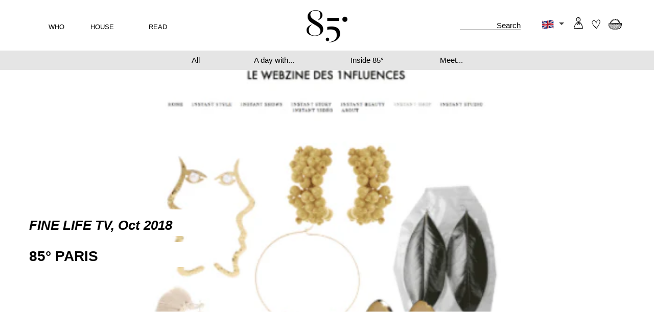

--- FILE ---
content_type: text/html; charset=utf-8
request_url: https://85paris.com/blogs/in-the-press/fine-life-tv-oct-2018
body_size: 41009
content:

<!doctype html>

<html class="no-js" lang="en">
  <head>
    <meta charset="utf-8"> 
    <meta http-equiv="X-UA-Compatible" content="IE=edge,chrome=1">
    <meta name="viewport" content="width=device-width, initial-scale=1.0, height=device-height, minimum-scale=1.0, user-scalable=0">
    <meta name="theme-color" content="">
    <meta name="google-site-verification" content="pz-977SrAQFVToxdF_fhz50BgO-uWk2fqs0nV3-IdQs" />
    <!-- SEO Manager -->
    <!-- "snippets/SEOManager.liquid" was not rendered, the associated app was uninstalled -->
    <!-- End SEO Manager -->

    <link rel="canonical" href="https://85paris.com/blogs/in-the-press/fine-life-tv-oct-2018"><link class="FAVICON_mka" rel="shortcut icon" href="//85paris.com/cdn/shop/files/favi_32x32.png?v=1613166667" type="image/png">
<meta property="og:type" content="article">
  <meta property="og:title" content="FINE LIFE TV, Oct 2018"><meta property="og:image" content="http://85paris.com/cdn/shop/articles/Mockup_OurStory_Page_24_06eadf5a-18e1-4bff-abab-359042af5f8c_grande.png?v=1563464748">
    <meta property="og:image:secure_url" content="https://85paris.com/cdn/shop/articles/Mockup_OurStory_Page_24_06eadf5a-18e1-4bff-abab-359042af5f8c_grande.png?v=1563464748"><meta property="og:url" content="https://85paris.com/blogs/in-the-press/fine-life-tv-oct-2018">
<meta property="og:site_name" content="85°"><meta name="twitter:card" content="summary"><meta name="twitter:title" content="FINE LIFE TV, Oct 2018">
  <meta name="twitter:description" content=""><meta name="twitter:image" content="https://85paris.com/cdn/shop/articles/Mockup_OurStory_Page_24_06eadf5a-18e1-4bff-abab-359042af5f8c_600x600_crop_center.png?v=1563464748">

    <script>window.performance && window.performance.mark && window.performance.mark('shopify.content_for_header.start');</script><meta name="google-site-verification" content="SahUhb-Gfbii0GOZGgSb8PttAkIMsqXunWrkEpR5WgE">
<meta name="facebook-domain-verification" content="1agmcywfhrpjp3eruxwsvjn4rf6p4f">
<meta name="facebook-domain-verification" content="5wuvc964wg83l4qwx8js1sg3asj2m9">
<meta id="shopify-digital-wallet" name="shopify-digital-wallet" content="/19046193/digital_wallets/dialog">
<meta name="shopify-checkout-api-token" content="1c5b9a29696d7b3c86ed2e12237b0dda">
<meta id="in-context-paypal-metadata" data-shop-id="19046193" data-venmo-supported="false" data-environment="production" data-locale="en_US" data-paypal-v4="true" data-currency="EUR">
<link rel="alternate" type="application/atom+xml" title="Feed" href="/blogs/in-the-press.atom" />
<script async="async" src="/checkouts/internal/preloads.js?locale=en-FR"></script>
<script id="shopify-features" type="application/json">{"accessToken":"1c5b9a29696d7b3c86ed2e12237b0dda","betas":["rich-media-storefront-analytics"],"domain":"85paris.com","predictiveSearch":true,"shopId":19046193,"locale":"en"}</script>
<script>var Shopify = Shopify || {};
Shopify.shop = "85-paris.myshopify.com";
Shopify.locale = "en";
Shopify.currency = {"active":"EUR","rate":"1.0"};
Shopify.country = "FR";
Shopify.theme = {"name":"Rebranding","id":32336379953,"schema_name":"Prestige","schema_version":"1.4.0","theme_store_id":855,"role":"main"};
Shopify.theme.handle = "null";
Shopify.theme.style = {"id":null,"handle":null};
Shopify.cdnHost = "85paris.com/cdn";
Shopify.routes = Shopify.routes || {};
Shopify.routes.root = "/";</script>
<script type="module">!function(o){(o.Shopify=o.Shopify||{}).modules=!0}(window);</script>
<script>!function(o){function n(){var o=[];function n(){o.push(Array.prototype.slice.apply(arguments))}return n.q=o,n}var t=o.Shopify=o.Shopify||{};t.loadFeatures=n(),t.autoloadFeatures=n()}(window);</script>
<script id="shop-js-analytics" type="application/json">{"pageType":"article"}</script>
<script defer="defer" async type="module" src="//85paris.com/cdn/shopifycloud/shop-js/modules/v2/client.init-shop-cart-sync_BT-GjEfc.en.esm.js"></script>
<script defer="defer" async type="module" src="//85paris.com/cdn/shopifycloud/shop-js/modules/v2/chunk.common_D58fp_Oc.esm.js"></script>
<script defer="defer" async type="module" src="//85paris.com/cdn/shopifycloud/shop-js/modules/v2/chunk.modal_xMitdFEc.esm.js"></script>
<script type="module">
  await import("//85paris.com/cdn/shopifycloud/shop-js/modules/v2/client.init-shop-cart-sync_BT-GjEfc.en.esm.js");
await import("//85paris.com/cdn/shopifycloud/shop-js/modules/v2/chunk.common_D58fp_Oc.esm.js");
await import("//85paris.com/cdn/shopifycloud/shop-js/modules/v2/chunk.modal_xMitdFEc.esm.js");

  window.Shopify.SignInWithShop?.initShopCartSync?.({"fedCMEnabled":true,"windoidEnabled":true});

</script>
<script>(function() {
  var isLoaded = false;
  function asyncLoad() {
    if (isLoaded) return;
    isLoaded = true;
    var urls = ["https:\/\/s3.amazonaws.com\/verge-shopify\/verge-json-ld.js?shop=85-paris.myshopify.com","https:\/\/swymv3free-01.azureedge.net\/code\/swym-shopify.js?shop=85-paris.myshopify.com","https:\/\/static.klaviyo.com\/onsite\/js\/QMew7t\/klaviyo.js?company_id=QMew7t\u0026shop=85-paris.myshopify.com"];
    for (var i = 0; i < urls.length; i++) {
      var s = document.createElement('script');
      s.type = 'text/javascript';
      s.async = true;
      s.src = urls[i];
      var x = document.getElementsByTagName('script')[0];
      x.parentNode.insertBefore(s, x);
    }
  };
  if(window.attachEvent) {
    window.attachEvent('onload', asyncLoad);
  } else {
    window.addEventListener('load', asyncLoad, false);
  }
})();</script>
<script id="__st">var __st={"a":19046193,"offset":3600,"reqid":"94ff9597-4c89-49e6-9d92-c804a44168b4-1769059015","pageurl":"85paris.com\/blogs\/in-the-press\/fine-life-tv-oct-2018","s":"articles-28298346545","u":"f59e6458e485","p":"article","rtyp":"article","rid":28298346545};</script>
<script>window.ShopifyPaypalV4VisibilityTracking = true;</script>
<script id="captcha-bootstrap">!function(){'use strict';const t='contact',e='account',n='new_comment',o=[[t,t],['blogs',n],['comments',n],[t,'customer']],c=[[e,'customer_login'],[e,'guest_login'],[e,'recover_customer_password'],[e,'create_customer']],r=t=>t.map((([t,e])=>`form[action*='/${t}']:not([data-nocaptcha='true']) input[name='form_type'][value='${e}']`)).join(','),a=t=>()=>t?[...document.querySelectorAll(t)].map((t=>t.form)):[];function s(){const t=[...o],e=r(t);return a(e)}const i='password',u='form_key',d=['recaptcha-v3-token','g-recaptcha-response','h-captcha-response',i],f=()=>{try{return window.sessionStorage}catch{return}},m='__shopify_v',_=t=>t.elements[u];function p(t,e,n=!1){try{const o=window.sessionStorage,c=JSON.parse(o.getItem(e)),{data:r}=function(t){const{data:e,action:n}=t;return t[m]||n?{data:e,action:n}:{data:t,action:n}}(c);for(const[e,n]of Object.entries(r))t.elements[e]&&(t.elements[e].value=n);n&&o.removeItem(e)}catch(o){console.error('form repopulation failed',{error:o})}}const l='form_type',E='cptcha';function T(t){t.dataset[E]=!0}const w=window,h=w.document,L='Shopify',v='ce_forms',y='captcha';let A=!1;((t,e)=>{const n=(g='f06e6c50-85a8-45c8-87d0-21a2b65856fe',I='https://cdn.shopify.com/shopifycloud/storefront-forms-hcaptcha/ce_storefront_forms_captcha_hcaptcha.v1.5.2.iife.js',D={infoText:'Protected by hCaptcha',privacyText:'Privacy',termsText:'Terms'},(t,e,n)=>{const o=w[L][v],c=o.bindForm;if(c)return c(t,g,e,D).then(n);var r;o.q.push([[t,g,e,D],n]),r=I,A||(h.body.append(Object.assign(h.createElement('script'),{id:'captcha-provider',async:!0,src:r})),A=!0)});var g,I,D;w[L]=w[L]||{},w[L][v]=w[L][v]||{},w[L][v].q=[],w[L][y]=w[L][y]||{},w[L][y].protect=function(t,e){n(t,void 0,e),T(t)},Object.freeze(w[L][y]),function(t,e,n,w,h,L){const[v,y,A,g]=function(t,e,n){const i=e?o:[],u=t?c:[],d=[...i,...u],f=r(d),m=r(i),_=r(d.filter((([t,e])=>n.includes(e))));return[a(f),a(m),a(_),s()]}(w,h,L),I=t=>{const e=t.target;return e instanceof HTMLFormElement?e:e&&e.form},D=t=>v().includes(t);t.addEventListener('submit',(t=>{const e=I(t);if(!e)return;const n=D(e)&&!e.dataset.hcaptchaBound&&!e.dataset.recaptchaBound,o=_(e),c=g().includes(e)&&(!o||!o.value);(n||c)&&t.preventDefault(),c&&!n&&(function(t){try{if(!f())return;!function(t){const e=f();if(!e)return;const n=_(t);if(!n)return;const o=n.value;o&&e.removeItem(o)}(t);const e=Array.from(Array(32),(()=>Math.random().toString(36)[2])).join('');!function(t,e){_(t)||t.append(Object.assign(document.createElement('input'),{type:'hidden',name:u})),t.elements[u].value=e}(t,e),function(t,e){const n=f();if(!n)return;const o=[...t.querySelectorAll(`input[type='${i}']`)].map((({name:t})=>t)),c=[...d,...o],r={};for(const[a,s]of new FormData(t).entries())c.includes(a)||(r[a]=s);n.setItem(e,JSON.stringify({[m]:1,action:t.action,data:r}))}(t,e)}catch(e){console.error('failed to persist form',e)}}(e),e.submit())}));const S=(t,e)=>{t&&!t.dataset[E]&&(n(t,e.some((e=>e===t))),T(t))};for(const o of['focusin','change'])t.addEventListener(o,(t=>{const e=I(t);D(e)&&S(e,y())}));const B=e.get('form_key'),M=e.get(l),P=B&&M;t.addEventListener('DOMContentLoaded',(()=>{const t=y();if(P)for(const e of t)e.elements[l].value===M&&p(e,B);[...new Set([...A(),...v().filter((t=>'true'===t.dataset.shopifyCaptcha))])].forEach((e=>S(e,t)))}))}(h,new URLSearchParams(w.location.search),n,t,e,['guest_login'])})(!0,!0)}();</script>
<script integrity="sha256-4kQ18oKyAcykRKYeNunJcIwy7WH5gtpwJnB7kiuLZ1E=" data-source-attribution="shopify.loadfeatures" defer="defer" src="//85paris.com/cdn/shopifycloud/storefront/assets/storefront/load_feature-a0a9edcb.js" crossorigin="anonymous"></script>
<script data-source-attribution="shopify.dynamic_checkout.dynamic.init">var Shopify=Shopify||{};Shopify.PaymentButton=Shopify.PaymentButton||{isStorefrontPortableWallets:!0,init:function(){window.Shopify.PaymentButton.init=function(){};var t=document.createElement("script");t.src="https://85paris.com/cdn/shopifycloud/portable-wallets/latest/portable-wallets.en.js",t.type="module",document.head.appendChild(t)}};
</script>
<script data-source-attribution="shopify.dynamic_checkout.buyer_consent">
  function portableWalletsHideBuyerConsent(e){var t=document.getElementById("shopify-buyer-consent"),n=document.getElementById("shopify-subscription-policy-button");t&&n&&(t.classList.add("hidden"),t.setAttribute("aria-hidden","true"),n.removeEventListener("click",e))}function portableWalletsShowBuyerConsent(e){var t=document.getElementById("shopify-buyer-consent"),n=document.getElementById("shopify-subscription-policy-button");t&&n&&(t.classList.remove("hidden"),t.removeAttribute("aria-hidden"),n.addEventListener("click",e))}window.Shopify?.PaymentButton&&(window.Shopify.PaymentButton.hideBuyerConsent=portableWalletsHideBuyerConsent,window.Shopify.PaymentButton.showBuyerConsent=portableWalletsShowBuyerConsent);
</script>
<script data-source-attribution="shopify.dynamic_checkout.cart.bootstrap">document.addEventListener("DOMContentLoaded",(function(){function t(){return document.querySelector("shopify-accelerated-checkout-cart, shopify-accelerated-checkout")}if(t())Shopify.PaymentButton.init();else{new MutationObserver((function(e,n){t()&&(Shopify.PaymentButton.init(),n.disconnect())})).observe(document.body,{childList:!0,subtree:!0})}}));
</script>
<link id="shopify-accelerated-checkout-styles" rel="stylesheet" media="screen" href="https://85paris.com/cdn/shopifycloud/portable-wallets/latest/accelerated-checkout-backwards-compat.css" crossorigin="anonymous">
<style id="shopify-accelerated-checkout-cart">
        #shopify-buyer-consent {
  margin-top: 1em;
  display: inline-block;
  width: 100%;
}

#shopify-buyer-consent.hidden {
  display: none;
}

#shopify-subscription-policy-button {
  background: none;
  border: none;
  padding: 0;
  text-decoration: underline;
  font-size: inherit;
  cursor: pointer;
}

#shopify-subscription-policy-button::before {
  box-shadow: none;
}

      </style>

<script>window.performance && window.performance.mark && window.performance.mark('shopify.content_for_header.end');</script>

    <link rel="stylesheet" href="//85paris.com/cdn/shop/t/4/assets/theme.scss.css?v=2855938707284369351759252117">
    <link rel="stylesheet" href="//85paris.com/cdn/shop/t/4/assets/owl.carousel.min.css?v=70516089817612781961538997593">
    
     <link rel="stylesheet" href="//85paris.com/cdn/shop/t/4/assets/custom.css?v=20434953424869295931599061987">
    <link rel="stylesheet" href="//85paris.com/cdn/shop/t/4/assets/bsp-all.scss?v=13556870339676096711560164522">
    <link rel="stylesheet" href="//85paris.com/cdn/shop/t/4/assets/bsp-mega-menu.scss?v=66823323822182044351571403105">
    <link rel="stylesheet" href="//85paris.com/cdn/shop/t/4/assets/style.css?v=106039779977518245621542026885">

    <link rel="stylesheet" href="https://cdnjs.cloudflare.com/ajax/libs/font-awesome/4.7.0/css/font-awesome.min.css">
    
    
    <!------ New Custom css -------->
     <link rel="stylesheet" href="//85paris.com/cdn/shop/t/4/assets/new-custom.css?v=24871751250672983491599547689">
    
    <script>
      // This allows to expose several variables to the global scope, to be used in scripts
      window.theme = {
        template: "article",
        shopCurrency: "EUR",
        moneyFormat: "{{amount}}€",
        moneyWithCurrencyFormat: "{{amount}}€",
        currencyConversionEnabled: true,
        currencyConversionMoneyFormat: "money_format",
        currencyConversionRoundAmounts: true,
        productImageSize: "tall",
        searchMode: "product",
        showPageTransition: true,
        showElementStaggering: true,
        showImageZooming: false,
        enableExperimentalResizeObserver: false
      };

      window.languages = {
        cartAddNote: "Add Order Note",
        cartEditNote: "Edit Order Note",
        productImageLoadingError: "This image could not be loaded. Please try to reload the page.",
        productFormAddToCart: "Add to cart",
        productFormUnavailable: "Unavailable",
        productFormSoldOut: "Sold Out",
        shippingEstimatorOneResult: "1 option available:",
        shippingEstimatorMoreResults: "{{count}} options available:",
        shippingEstimatorNoResults: "No shipping could be found"
      };

      window.lazySizesConfig = {
        loadHidden: false,
        hFac: 0.5,
        expFactor: 2,
        ricTimeout: 150,
        lazyClass: 'Image--lazyLoad',
        loadingClass: 'Image--lazyLoading',
        loadedClass: 'Image--lazyLoaded'
      };

      document.documentElement.className = document.documentElement.className.replace('no-js', 'js');
      document.documentElement.style.setProperty('--window-height', window.innerHeight + 'px');

      // We do a quick detection of some features (we could use Modernizr but for so little...)
      (function() {
        document.documentElement.className += ((window.CSS && window.CSS.supports('(position: sticky) or (position: -webkit-sticky)')) ? ' supports-sticky' : ' no-supports-sticky');
        document.documentElement.className += (window.matchMedia('(-moz-touch-enabled: 1), (hover: none)')).matches ? ' no-supports-hover' : ' supports-hover';
      }());

      window.onpageshow = function (event) {
        if (event.persisted) {
          window.location.reload();
        }
      };
    </script>

    <script src="//85paris.com/cdn/shop/t/4/assets/lazysizes.min.js?v=174358363404432586981536587859" async></script>

    
      <script src="//cdn.shopify.com/s/javascripts/currencies.js" defer></script>
    
<script src="https://ajax.googleapis.com/ajax/libs/jquery/3.3.1/jquery.min.js"></script>
<!--     <script src="https://polyfill-fastly.net/v2/polyfill.min.js?features=fetch,Element.prototype.closest,Element.prototype.remove,Element.prototype.classList,Array.prototype.includes,Array.prototype.fill,Object.assign,CustomEvent,IntersectionObserver,IntersectionObserverEntry" defer></script> -->
   
    <!--------- New Instagram fix (2019 jan) --------->
    
    <script src="https://polyfill-fastly.net/v3/polyfill.min.js?unknown=polyfill&features=fetch,Element.prototype.closest,Element.prototype.remove,Element.prototype.classList,Array.prototype.includes,Array.prototype.fill,Object.assign,CustomEvent,IntersectionObserver,IntersectionObserverEntry" defer></script>
    
    <!--------- Instagram fix  --------->
    
    <script src="//85paris.com/cdn/shop/t/4/assets/libs.min.js?v=88466822118989791001536587859" defer></script>
    <script src="//85paris.com/cdn/shop/t/4/assets/theme.min.js?v=161031126217238697161537190346" defer></script>
    <script src="//85paris.com/cdn/shop/t/4/assets/owl.carousel.js?v=74790350279166714791539003236" defer></script>
    <script src="//85paris.com/cdn/shop/t/4/assets/custom.js?v=165790401745286518411538998406" defer ></script>
    <script src="//85paris.com/cdn/shop/t/4/assets/bsp-all.js?v=56150122870572564751549349316" defer ></script>
   
    

    

    

  <script type="application/ld+json">
  {
    "@context": "http://schema.org",
    "@type": "BlogPosting",
    "mainEntityOfPage": "/blogs/in-the-press/fine-life-tv-oct-2018",
    "articleSection": "In the press",
    "keywords": "",
    "headline": "FINE LIFE TV, Oct 2018",
    "description": "",
    "dateCreated": "2018-10-12T13:35:35",
    "datePublished": "2018-10-12T13:35:00",
    "dateModified": "2018-10-12T13:35:00",
    "image": {
      "@type": "ImageObject",
      "url": "https://85paris.com/cdn/shop/articles/Mockup_OurStory_Page_24_06eadf5a-18e1-4bff-abab-359042af5f8c_1024x1024.png?v=1563464748",
      "image": "https://85paris.com/cdn/shop/articles/Mockup_OurStory_Page_24_06eadf5a-18e1-4bff-abab-359042af5f8c_1024x1024.png?v=1563464748",
      "name": "FINE LIFE TV, Oct 2018",
      "width": 1024,
      "height": 1024
    },
    "author": {
      "@type": "Person",
      "name": "Amaya Ducru",
      "givenName": "Amaya",
      "familyName": "Ducru"
    },
    "publisher": {
      "@type": "Organization",
      "name": "85°",
      "logo": {
        "@type": "ImageObject",
        "url": "https://85paris.com/cdn/shop/t/4/assets/logo.png?v=9201",
        "image": "https://85paris.com/cdn/shop/t/4/assets/logo.png?v=9201",
        "name": "85°",
        "width": 100,
        "height": 100
      }
    },
    "commentCount": 0,
    "comment": []
  }
  </script>

    
<!-- Begin Inspectlet Asynchronous Code -->
<script type="text/javascript">
(function() {
window.__insp = window.__insp || [];
__insp.push(['wid', 928100464]);
var ldinsp = function(){
if(typeof window.__inspld != "undefined") return; window.__inspld = 1; var insp = document.createElement('script'); insp.type = 'text/javascript'; insp.async = true; insp.id = "inspsync"; insp.src = ('https:' == document.location.protocol ? 'https' : 'http') + '://cdn.inspectlet.com/inspectlet.js?wid=928100464&r=' + Math.floor(new Date().getTime()/3600000); var x = document.getElementsByTagName('script')[0]; x.parentNode.insertBefore(insp, x); };
setTimeout(ldinsp, 0);
})();
</script>
<!-- End Inspectlet Asynchronous Code -->

  <!--begin-bc-sf-filter-css-->
  <style data-id="bc-sf-filter-style" type="text/css">
      #bc-sf-filter-options-wrapper .bc-sf-filter-option-block .bc-sf-filter-block-title h3,
      #bc-sf-filter-tree-h .bc-sf-filter-option-block .bc-sf-filter-block-title a {}
      #bc-sf-filter-options-wrapper .bc-sf-filter-option-block .bc-sf-filter-block-content ul li a,
      #bc-sf-filter-tree-h .bc-sf-filter-option-block .bc-sf-filter-block-content ul li a {}
      #bc-sf-filter-tree-mobile button {}
    </style><link href="//85paris.com/cdn/shop/t/4/assets/bc-sf-filter.scss.css?v=53506240707838211131759252113" rel="stylesheet" type="text/css" media="all" />

<!--end-bc-sf-filter-css-->

  
    
    <!------------ Elevate zoom ------------------->
<!--   <script type="text/javascript" src="https://cdn.rawgit.com/igorlino/elevatezoom-plus/1.1.6/src/jquery.ez-plus.js"></script> -->
  
<script>
"use strict";!function(t,e,o){(e=t.createElement("script")).type="text/javascript",e.async=!0,e.src=("https:"===t.location.protocol?"https://":"http://")+"trk.frank.ai/storage/pxl-1568-hvKBCw9.js",(o=t.getElementsByTagName("script")[0]).parentNode.insertBefore(e,o)}(document);
</script>
    
    <meta name="google-site-verification" content="SahUhb-Gfbii0GOZGgSb8PttAkIMsqXunWrkEpR5WgE" />

  <link href="https://monorail-edge.shopifysvc.com" rel="dns-prefetch">
<script>(function(){if ("sendBeacon" in navigator && "performance" in window) {try {var session_token_from_headers = performance.getEntriesByType('navigation')[0].serverTiming.find(x => x.name == '_s').description;} catch {var session_token_from_headers = undefined;}var session_cookie_matches = document.cookie.match(/_shopify_s=([^;]*)/);var session_token_from_cookie = session_cookie_matches && session_cookie_matches.length === 2 ? session_cookie_matches[1] : "";var session_token = session_token_from_headers || session_token_from_cookie || "";function handle_abandonment_event(e) {var entries = performance.getEntries().filter(function(entry) {return /monorail-edge.shopifysvc.com/.test(entry.name);});if (!window.abandonment_tracked && entries.length === 0) {window.abandonment_tracked = true;var currentMs = Date.now();var navigation_start = performance.timing.navigationStart;var payload = {shop_id: 19046193,url: window.location.href,navigation_start,duration: currentMs - navigation_start,session_token,page_type: "article"};window.navigator.sendBeacon("https://monorail-edge.shopifysvc.com/v1/produce", JSON.stringify({schema_id: "online_store_buyer_site_abandonment/1.1",payload: payload,metadata: {event_created_at_ms: currentMs,event_sent_at_ms: currentMs}}));}}window.addEventListener('pagehide', handle_abandonment_event);}}());</script>
<script id="web-pixels-manager-setup">(function e(e,d,r,n,o){if(void 0===o&&(o={}),!Boolean(null===(a=null===(i=window.Shopify)||void 0===i?void 0:i.analytics)||void 0===a?void 0:a.replayQueue)){var i,a;window.Shopify=window.Shopify||{};var t=window.Shopify;t.analytics=t.analytics||{};var s=t.analytics;s.replayQueue=[],s.publish=function(e,d,r){return s.replayQueue.push([e,d,r]),!0};try{self.performance.mark("wpm:start")}catch(e){}var l=function(){var e={modern:/Edge?\/(1{2}[4-9]|1[2-9]\d|[2-9]\d{2}|\d{4,})\.\d+(\.\d+|)|Firefox\/(1{2}[4-9]|1[2-9]\d|[2-9]\d{2}|\d{4,})\.\d+(\.\d+|)|Chrom(ium|e)\/(9{2}|\d{3,})\.\d+(\.\d+|)|(Maci|X1{2}).+ Version\/(15\.\d+|(1[6-9]|[2-9]\d|\d{3,})\.\d+)([,.]\d+|)( \(\w+\)|)( Mobile\/\w+|) Safari\/|Chrome.+OPR\/(9{2}|\d{3,})\.\d+\.\d+|(CPU[ +]OS|iPhone[ +]OS|CPU[ +]iPhone|CPU IPhone OS|CPU iPad OS)[ +]+(15[._]\d+|(1[6-9]|[2-9]\d|\d{3,})[._]\d+)([._]\d+|)|Android:?[ /-](13[3-9]|1[4-9]\d|[2-9]\d{2}|\d{4,})(\.\d+|)(\.\d+|)|Android.+Firefox\/(13[5-9]|1[4-9]\d|[2-9]\d{2}|\d{4,})\.\d+(\.\d+|)|Android.+Chrom(ium|e)\/(13[3-9]|1[4-9]\d|[2-9]\d{2}|\d{4,})\.\d+(\.\d+|)|SamsungBrowser\/([2-9]\d|\d{3,})\.\d+/,legacy:/Edge?\/(1[6-9]|[2-9]\d|\d{3,})\.\d+(\.\d+|)|Firefox\/(5[4-9]|[6-9]\d|\d{3,})\.\d+(\.\d+|)|Chrom(ium|e)\/(5[1-9]|[6-9]\d|\d{3,})\.\d+(\.\d+|)([\d.]+$|.*Safari\/(?![\d.]+ Edge\/[\d.]+$))|(Maci|X1{2}).+ Version\/(10\.\d+|(1[1-9]|[2-9]\d|\d{3,})\.\d+)([,.]\d+|)( \(\w+\)|)( Mobile\/\w+|) Safari\/|Chrome.+OPR\/(3[89]|[4-9]\d|\d{3,})\.\d+\.\d+|(CPU[ +]OS|iPhone[ +]OS|CPU[ +]iPhone|CPU IPhone OS|CPU iPad OS)[ +]+(10[._]\d+|(1[1-9]|[2-9]\d|\d{3,})[._]\d+)([._]\d+|)|Android:?[ /-](13[3-9]|1[4-9]\d|[2-9]\d{2}|\d{4,})(\.\d+|)(\.\d+|)|Mobile Safari.+OPR\/([89]\d|\d{3,})\.\d+\.\d+|Android.+Firefox\/(13[5-9]|1[4-9]\d|[2-9]\d{2}|\d{4,})\.\d+(\.\d+|)|Android.+Chrom(ium|e)\/(13[3-9]|1[4-9]\d|[2-9]\d{2}|\d{4,})\.\d+(\.\d+|)|Android.+(UC? ?Browser|UCWEB|U3)[ /]?(15\.([5-9]|\d{2,})|(1[6-9]|[2-9]\d|\d{3,})\.\d+)\.\d+|SamsungBrowser\/(5\.\d+|([6-9]|\d{2,})\.\d+)|Android.+MQ{2}Browser\/(14(\.(9|\d{2,})|)|(1[5-9]|[2-9]\d|\d{3,})(\.\d+|))(\.\d+|)|K[Aa][Ii]OS\/(3\.\d+|([4-9]|\d{2,})\.\d+)(\.\d+|)/},d=e.modern,r=e.legacy,n=navigator.userAgent;return n.match(d)?"modern":n.match(r)?"legacy":"unknown"}(),u="modern"===l?"modern":"legacy",c=(null!=n?n:{modern:"",legacy:""})[u],f=function(e){return[e.baseUrl,"/wpm","/b",e.hashVersion,"modern"===e.buildTarget?"m":"l",".js"].join("")}({baseUrl:d,hashVersion:r,buildTarget:u}),m=function(e){var d=e.version,r=e.bundleTarget,n=e.surface,o=e.pageUrl,i=e.monorailEndpoint;return{emit:function(e){var a=e.status,t=e.errorMsg,s=(new Date).getTime(),l=JSON.stringify({metadata:{event_sent_at_ms:s},events:[{schema_id:"web_pixels_manager_load/3.1",payload:{version:d,bundle_target:r,page_url:o,status:a,surface:n,error_msg:t},metadata:{event_created_at_ms:s}}]});if(!i)return console&&console.warn&&console.warn("[Web Pixels Manager] No Monorail endpoint provided, skipping logging."),!1;try{return self.navigator.sendBeacon.bind(self.navigator)(i,l)}catch(e){}var u=new XMLHttpRequest;try{return u.open("POST",i,!0),u.setRequestHeader("Content-Type","text/plain"),u.send(l),!0}catch(e){return console&&console.warn&&console.warn("[Web Pixels Manager] Got an unhandled error while logging to Monorail."),!1}}}}({version:r,bundleTarget:l,surface:e.surface,pageUrl:self.location.href,monorailEndpoint:e.monorailEndpoint});try{o.browserTarget=l,function(e){var d=e.src,r=e.async,n=void 0===r||r,o=e.onload,i=e.onerror,a=e.sri,t=e.scriptDataAttributes,s=void 0===t?{}:t,l=document.createElement("script"),u=document.querySelector("head"),c=document.querySelector("body");if(l.async=n,l.src=d,a&&(l.integrity=a,l.crossOrigin="anonymous"),s)for(var f in s)if(Object.prototype.hasOwnProperty.call(s,f))try{l.dataset[f]=s[f]}catch(e){}if(o&&l.addEventListener("load",o),i&&l.addEventListener("error",i),u)u.appendChild(l);else{if(!c)throw new Error("Did not find a head or body element to append the script");c.appendChild(l)}}({src:f,async:!0,onload:function(){if(!function(){var e,d;return Boolean(null===(d=null===(e=window.Shopify)||void 0===e?void 0:e.analytics)||void 0===d?void 0:d.initialized)}()){var d=window.webPixelsManager.init(e)||void 0;if(d){var r=window.Shopify.analytics;r.replayQueue.forEach((function(e){var r=e[0],n=e[1],o=e[2];d.publishCustomEvent(r,n,o)})),r.replayQueue=[],r.publish=d.publishCustomEvent,r.visitor=d.visitor,r.initialized=!0}}},onerror:function(){return m.emit({status:"failed",errorMsg:"".concat(f," has failed to load")})},sri:function(e){var d=/^sha384-[A-Za-z0-9+/=]+$/;return"string"==typeof e&&d.test(e)}(c)?c:"",scriptDataAttributes:o}),m.emit({status:"loading"})}catch(e){m.emit({status:"failed",errorMsg:(null==e?void 0:e.message)||"Unknown error"})}}})({shopId: 19046193,storefrontBaseUrl: "https://85paris.com",extensionsBaseUrl: "https://extensions.shopifycdn.com/cdn/shopifycloud/web-pixels-manager",monorailEndpoint: "https://monorail-edge.shopifysvc.com/unstable/produce_batch",surface: "storefront-renderer",enabledBetaFlags: ["2dca8a86"],webPixelsConfigList: [{"id":"286589259","configuration":"{\"pixel_id\":\"849876938511275\",\"pixel_type\":\"facebook_pixel\",\"metaapp_system_user_token\":\"EAAebkZAyNHbgBAPNcsqryhQBsZAFVkGRHsU6BK3qiZAYkEBltcUG4VJZCIdDYdnh5WQgBWB53gUt1zpIxcR0kiRRnd75kxAZBdAKEw5bNnzntwk7KCoPddHxL8u8EOxlMAhfIkowUZBEwQCkAzmaMvEVdAlWGRu5VDpvKo3dLZAFXJ50vNlUGHL\"}","eventPayloadVersion":"v1","runtimeContext":"OPEN","scriptVersion":"ca16bc87fe92b6042fbaa3acc2fbdaa6","type":"APP","apiClientId":2329312,"privacyPurposes":["ANALYTICS","MARKETING","SALE_OF_DATA"],"dataSharingAdjustments":{"protectedCustomerApprovalScopes":["read_customer_address","read_customer_email","read_customer_name","read_customer_personal_data","read_customer_phone"]}},{"id":"172851531","eventPayloadVersion":"v1","runtimeContext":"LAX","scriptVersion":"1","type":"CUSTOM","privacyPurposes":["ANALYTICS"],"name":"Google Analytics tag (migrated)"},{"id":"shopify-app-pixel","configuration":"{}","eventPayloadVersion":"v1","runtimeContext":"STRICT","scriptVersion":"0450","apiClientId":"shopify-pixel","type":"APP","privacyPurposes":["ANALYTICS","MARKETING"]},{"id":"shopify-custom-pixel","eventPayloadVersion":"v1","runtimeContext":"LAX","scriptVersion":"0450","apiClientId":"shopify-pixel","type":"CUSTOM","privacyPurposes":["ANALYTICS","MARKETING"]}],isMerchantRequest: false,initData: {"shop":{"name":"85°","paymentSettings":{"currencyCode":"EUR"},"myshopifyDomain":"85-paris.myshopify.com","countryCode":"FR","storefrontUrl":"https:\/\/85paris.com"},"customer":null,"cart":null,"checkout":null,"productVariants":[],"purchasingCompany":null},},"https://85paris.com/cdn","fcfee988w5aeb613cpc8e4bc33m6693e112",{"modern":"","legacy":""},{"shopId":"19046193","storefrontBaseUrl":"https:\/\/85paris.com","extensionBaseUrl":"https:\/\/extensions.shopifycdn.com\/cdn\/shopifycloud\/web-pixels-manager","surface":"storefront-renderer","enabledBetaFlags":"[\"2dca8a86\"]","isMerchantRequest":"false","hashVersion":"fcfee988w5aeb613cpc8e4bc33m6693e112","publish":"custom","events":"[[\"page_viewed\",{}]]"});</script><script>
  window.ShopifyAnalytics = window.ShopifyAnalytics || {};
  window.ShopifyAnalytics.meta = window.ShopifyAnalytics.meta || {};
  window.ShopifyAnalytics.meta.currency = 'EUR';
  var meta = {"page":{"pageType":"article","resourceType":"article","resourceId":28298346545,"requestId":"94ff9597-4c89-49e6-9d92-c804a44168b4-1769059015"}};
  for (var attr in meta) {
    window.ShopifyAnalytics.meta[attr] = meta[attr];
  }
</script>
<script class="analytics">
  (function () {
    var customDocumentWrite = function(content) {
      var jquery = null;

      if (window.jQuery) {
        jquery = window.jQuery;
      } else if (window.Checkout && window.Checkout.$) {
        jquery = window.Checkout.$;
      }

      if (jquery) {
        jquery('body').append(content);
      }
    };

    var hasLoggedConversion = function(token) {
      if (token) {
        return document.cookie.indexOf('loggedConversion=' + token) !== -1;
      }
      return false;
    }

    var setCookieIfConversion = function(token) {
      if (token) {
        var twoMonthsFromNow = new Date(Date.now());
        twoMonthsFromNow.setMonth(twoMonthsFromNow.getMonth() + 2);

        document.cookie = 'loggedConversion=' + token + '; expires=' + twoMonthsFromNow;
      }
    }

    var trekkie = window.ShopifyAnalytics.lib = window.trekkie = window.trekkie || [];
    if (trekkie.integrations) {
      return;
    }
    trekkie.methods = [
      'identify',
      'page',
      'ready',
      'track',
      'trackForm',
      'trackLink'
    ];
    trekkie.factory = function(method) {
      return function() {
        var args = Array.prototype.slice.call(arguments);
        args.unshift(method);
        trekkie.push(args);
        return trekkie;
      };
    };
    for (var i = 0; i < trekkie.methods.length; i++) {
      var key = trekkie.methods[i];
      trekkie[key] = trekkie.factory(key);
    }
    trekkie.load = function(config) {
      trekkie.config = config || {};
      trekkie.config.initialDocumentCookie = document.cookie;
      var first = document.getElementsByTagName('script')[0];
      var script = document.createElement('script');
      script.type = 'text/javascript';
      script.onerror = function(e) {
        var scriptFallback = document.createElement('script');
        scriptFallback.type = 'text/javascript';
        scriptFallback.onerror = function(error) {
                var Monorail = {
      produce: function produce(monorailDomain, schemaId, payload) {
        var currentMs = new Date().getTime();
        var event = {
          schema_id: schemaId,
          payload: payload,
          metadata: {
            event_created_at_ms: currentMs,
            event_sent_at_ms: currentMs
          }
        };
        return Monorail.sendRequest("https://" + monorailDomain + "/v1/produce", JSON.stringify(event));
      },
      sendRequest: function sendRequest(endpointUrl, payload) {
        // Try the sendBeacon API
        if (window && window.navigator && typeof window.navigator.sendBeacon === 'function' && typeof window.Blob === 'function' && !Monorail.isIos12()) {
          var blobData = new window.Blob([payload], {
            type: 'text/plain'
          });

          if (window.navigator.sendBeacon(endpointUrl, blobData)) {
            return true;
          } // sendBeacon was not successful

        } // XHR beacon

        var xhr = new XMLHttpRequest();

        try {
          xhr.open('POST', endpointUrl);
          xhr.setRequestHeader('Content-Type', 'text/plain');
          xhr.send(payload);
        } catch (e) {
          console.log(e);
        }

        return false;
      },
      isIos12: function isIos12() {
        return window.navigator.userAgent.lastIndexOf('iPhone; CPU iPhone OS 12_') !== -1 || window.navigator.userAgent.lastIndexOf('iPad; CPU OS 12_') !== -1;
      }
    };
    Monorail.produce('monorail-edge.shopifysvc.com',
      'trekkie_storefront_load_errors/1.1',
      {shop_id: 19046193,
      theme_id: 32336379953,
      app_name: "storefront",
      context_url: window.location.href,
      source_url: "//85paris.com/cdn/s/trekkie.storefront.1bbfab421998800ff09850b62e84b8915387986d.min.js"});

        };
        scriptFallback.async = true;
        scriptFallback.src = '//85paris.com/cdn/s/trekkie.storefront.1bbfab421998800ff09850b62e84b8915387986d.min.js';
        first.parentNode.insertBefore(scriptFallback, first);
      };
      script.async = true;
      script.src = '//85paris.com/cdn/s/trekkie.storefront.1bbfab421998800ff09850b62e84b8915387986d.min.js';
      first.parentNode.insertBefore(script, first);
    };
    trekkie.load(
      {"Trekkie":{"appName":"storefront","development":false,"defaultAttributes":{"shopId":19046193,"isMerchantRequest":null,"themeId":32336379953,"themeCityHash":"10282910936319192939","contentLanguage":"en","currency":"EUR","eventMetadataId":"e894c41c-1d1b-438c-b61e-845ee2ba73d4"},"isServerSideCookieWritingEnabled":true,"monorailRegion":"shop_domain","enabledBetaFlags":["65f19447"]},"Session Attribution":{},"S2S":{"facebookCapiEnabled":true,"source":"trekkie-storefront-renderer","apiClientId":580111}}
    );

    var loaded = false;
    trekkie.ready(function() {
      if (loaded) return;
      loaded = true;

      window.ShopifyAnalytics.lib = window.trekkie;

      var originalDocumentWrite = document.write;
      document.write = customDocumentWrite;
      try { window.ShopifyAnalytics.merchantGoogleAnalytics.call(this); } catch(error) {};
      document.write = originalDocumentWrite;

      window.ShopifyAnalytics.lib.page(null,{"pageType":"article","resourceType":"article","resourceId":28298346545,"requestId":"94ff9597-4c89-49e6-9d92-c804a44168b4-1769059015","shopifyEmitted":true});

      var match = window.location.pathname.match(/checkouts\/(.+)\/(thank_you|post_purchase)/)
      var token = match? match[1]: undefined;
      if (!hasLoggedConversion(token)) {
        setCookieIfConversion(token);
        
      }
    });


        var eventsListenerScript = document.createElement('script');
        eventsListenerScript.async = true;
        eventsListenerScript.src = "//85paris.com/cdn/shopifycloud/storefront/assets/shop_events_listener-3da45d37.js";
        document.getElementsByTagName('head')[0].appendChild(eventsListenerScript);

})();</script>
  <script>
  if (!window.ga || (window.ga && typeof window.ga !== 'function')) {
    window.ga = function ga() {
      (window.ga.q = window.ga.q || []).push(arguments);
      if (window.Shopify && window.Shopify.analytics && typeof window.Shopify.analytics.publish === 'function') {
        window.Shopify.analytics.publish("ga_stub_called", {}, {sendTo: "google_osp_migration"});
      }
      console.error("Shopify's Google Analytics stub called with:", Array.from(arguments), "\nSee https://help.shopify.com/manual/promoting-marketing/pixels/pixel-migration#google for more information.");
    };
    if (window.Shopify && window.Shopify.analytics && typeof window.Shopify.analytics.publish === 'function') {
      window.Shopify.analytics.publish("ga_stub_initialized", {}, {sendTo: "google_osp_migration"});
    }
  }
</script>
<script
  defer
  src="https://85paris.com/cdn/shopifycloud/perf-kit/shopify-perf-kit-3.0.4.min.js"
  data-application="storefront-renderer"
  data-shop-id="19046193"
  data-render-region="gcp-us-east1"
  data-page-type="article"
  data-theme-instance-id="32336379953"
  data-theme-name="Prestige"
  data-theme-version="1.4.0"
  data-monorail-region="shop_domain"
  data-resource-timing-sampling-rate="10"
  data-shs="true"
  data-shs-beacon="true"
  data-shs-export-with-fetch="true"
  data-shs-logs-sample-rate="1"
  data-shs-beacon-endpoint="https://85paris.com/api/collect"
></script>
</head>


  <body ly_dir_styles_begin="article"  class="in-the-press99 001 prestige--v1  template-article">

    

    
     <script type="text/javascript">
      var selectCallback = function(variant , selector){
        console.log('working');
        // BEGIN SWATCHES
        if (variant) {
          
          for (var i=0,length=variant.options.length; i<length; i++) {
            var radioButton = form.find('.swatch[data-option-index="' + i + '"] :radio[value="' + variant.options[i] +'"]');
            if (radioButton.size()) {
              radioButton.get(0).checked = true;
            }
          }
        }
        // END SWATCHES
      };
    </script>

    
    
    
    <a class="PageSkipLink u-visually-hidden" href="#main">Skip to content</a>
    <span class="LoadingBar"></span>
    <div class="PageOverlay"></div>
    <div class="PageTransition"></div>

    <div id="shopify-section-popup" class="shopify-section"></div>
    <div id="shopify-section-sidebar-menu" class="shopify-section">
<section id="sidebar-menu" class="SidebarMenu Drawer Drawer--small Drawer--fromLeft" aria-hidden="true" data-section-id="sidebar-menu" data-section-type="sidebar-menu">
    <header class="Drawer__Header" data-drawer-animated-left>
      <button class="Drawer__Close Icon-Wrapper--clickable" data-action="close-drawer" data-drawer-id="sidebar-menu" aria-label="Close navigation">
<svg class="Icon Icon--close" role="presentation" viewBox="0 0 16 14">
      <path d="M15 0L1 14m14 0L1 0" stroke="currentColor" fill="none" fill-rule="evenodd"></path>
    </svg></button>
    </header>

    <div class="Drawer__Content">
      <div class="Drawer__Main" data-drawer-animated-left data-scrollable>
        <div class="Drawer__Container">
          <nav class="SidebarMenu__Nav SidebarMenu__Nav--primary" aria-label="Sidebar navigation"><div class="Collapsible"><a href="/pages/our-story" class="Collapsible__Button Heading Link Link--primary u-h6">WHO</a></div><div class="Collapsible"><a href="https://www.airbnb.mx/rooms/51860999?adults=1&guests=1&s=67&source_impression_id=p3_1633201032_a6aruJ1CBGpfnYC%2B&unique_share_id=86df024c-dc00-47fd-ac16-f0badb207e55" class="Collapsible__Button Heading Link Link--primary u-h6">HOUSE</a></div><div class="Collapsible"><a href="/pages/journals" class="Collapsible__Button Heading Link Link--primary u-h6">READ</a></div></nav><nav class="SidebarMenu__Nav SidebarMenu__Nav--secondary">
            <ul class="Linklist Linklist--spacingLoose"><li class="Linklist__Item">
                  <a href="/account/login" class="Text--subdued Link Link--primary">Account</a>
                </li><li class="Linklist__Item">
                <a href="/search" class="Text--subdued Link Link--primary" data-action="open-modal" aria-controls="Search">Search</a>
              </li>
            </ul>
          </nav>
        </div>
      </div><aside class="Drawer__Footer" data-drawer-animated-bottom>
          <div class="SidebarMenu__CurrencySelector Cstm_sidebar_lanuage_selector">
            <select id="ly-slick-languages-switcher">
  
  
  
  
  
  
  
  
  
  
  <option value="ly63692" data-imagesrc="//85paris.com/cdn/shop/t/4/assets/ly-icon-63692.svg?v=121376208163003269371549362337">
  </option>
  
  
  
  
  
  
  
  <option value="ly63762" data-imagesrc="//85paris.com/cdn/shop/t/4/assets/ly-icon-63762.svg?v=75093792534245524461549360864">
  </option>
  
  
</select>
          </div><div class="SidebarMenu__CurrencySelector" style="display:none;">
              <div class="Select Select--transparent">
                <select class="CurrencySelector__Select" title="Currency selector"><option value="EUR" selected="selected">EUR</option><option value="USD">USD</option><option value="GBP">GBP</option></select>
<svg class="Icon Icon--select-arrow" role="presentation" viewBox="0 0 19 12">
      <polyline fill="none" stroke="currentColor" points="17 2 9.5 10 2 2" fill-rule="evenodd" stroke-width="2" stroke-linecap="square"></polyline>
    </svg></div>
            </div>
<ul class="SidebarMenu__Social HorizontalList HorizontalList--spacingFill">
    <li class="HorizontalList__Item">
      <a href="https://www.facebook.com/85paris/" class="Link Link--primary" target="_blank" rel="noopener" aria-label="Facebook">
        <span class="Icon-Wrapper--clickable">
<svg class="Icon Icon--facebook" viewBox="0 0 9 17">
      <path d="M5.842 17V9.246h2.653l.398-3.023h-3.05v-1.93c0-.874.246-1.47 1.526-1.47H9V.118C8.718.082 7.75 0 6.623 0 4.27 0 2.66 1.408 2.66 3.994v2.23H0v3.022h2.66V17h3.182z"></path>
    </svg></span>
      </a>
    </li>

    
<li class="HorizontalList__Item">
      <a href="https://www.instagram.com/85paris/" class="Link Link--primary" target="_blank" rel="noopener" aria-label="Instagram">
        <span class="Icon-Wrapper--clickable">
<svg class="Icon Icon--instagram" role="presentation" viewBox="0 0 32 32">
      <path d="M15.994 2.886c4.273 0 4.775.019 6.464.095 1.562.07 2.406.33 2.971.552.749.292 1.283.635 1.841 1.194s.908 1.092 1.194 1.841c.216.565.483 1.41.552 2.971.076 1.689.095 2.19.095 6.464s-.019 4.775-.095 6.464c-.07 1.562-.33 2.406-.552 2.971-.292.749-.635 1.283-1.194 1.841s-1.092.908-1.841 1.194c-.565.216-1.41.483-2.971.552-1.689.076-2.19.095-6.464.095s-4.775-.019-6.464-.095c-1.562-.07-2.406-.33-2.971-.552-.749-.292-1.283-.635-1.841-1.194s-.908-1.092-1.194-1.841c-.216-.565-.483-1.41-.552-2.971-.076-1.689-.095-2.19-.095-6.464s.019-4.775.095-6.464c.07-1.562.33-2.406.552-2.971.292-.749.635-1.283 1.194-1.841s1.092-.908 1.841-1.194c.565-.216 1.41-.483 2.971-.552 1.689-.083 2.19-.095 6.464-.095zm0-2.883c-4.343 0-4.889.019-6.597.095-1.702.076-2.864.349-3.879.743-1.054.406-1.943.959-2.832 1.848S1.251 4.473.838 5.521C.444 6.537.171 7.699.095 9.407.019 11.109 0 11.655 0 15.997s.019 4.889.095 6.597c.076 1.702.349 2.864.743 3.886.406 1.054.959 1.943 1.848 2.832s1.784 1.435 2.832 1.848c1.016.394 2.178.667 3.886.743s2.248.095 6.597.095 4.889-.019 6.597-.095c1.702-.076 2.864-.349 3.886-.743 1.054-.406 1.943-.959 2.832-1.848s1.435-1.784 1.848-2.832c.394-1.016.667-2.178.743-3.886s.095-2.248.095-6.597-.019-4.889-.095-6.597c-.076-1.702-.349-2.864-.743-3.886-.406-1.054-.959-1.943-1.848-2.832S27.532 1.247 26.484.834C25.468.44 24.306.167 22.598.091c-1.714-.07-2.26-.089-6.603-.089zm0 7.778c-4.533 0-8.216 3.676-8.216 8.216s3.683 8.216 8.216 8.216 8.216-3.683 8.216-8.216-3.683-8.216-8.216-8.216zm0 13.549c-2.946 0-5.333-2.387-5.333-5.333s2.387-5.333 5.333-5.333 5.333 2.387 5.333 5.333-2.387 5.333-5.333 5.333zM26.451 7.457c0 1.059-.858 1.917-1.917 1.917s-1.917-.858-1.917-1.917c0-1.059.858-1.917 1.917-1.917s1.917.858 1.917 1.917z"></path>
    </svg></span>
      </a>
    </li>

    
<li class="HorizontalList__Item">
      <a href="https://www.pinterest.fr/85paris/" class="Link Link--primary" target="_blank" rel="noopener" aria-label="Pinterest">
        <span class="Icon-Wrapper--clickable">
<svg class="Icon Icon--pinterest" role="presentation" viewBox="0 0 32 32">
      <path d="M16 0q3.25 0 6.208 1.271t5.104 3.417 3.417 5.104T32 16q0 4.333-2.146 8.021t-5.833 5.833T16 32q-2.375 0-4.542-.625 1.208-1.958 1.625-3.458l1.125-4.375q.417.792 1.542 1.396t2.375.604q2.5 0 4.479-1.438t3.063-3.937 1.083-5.625q0-3.708-2.854-6.437t-7.271-2.729q-2.708 0-4.958.917T8.042 8.689t-2.104 3.208-.729 3.479q0 2.167.812 3.792t2.438 2.292q.292.125.5.021t.292-.396q.292-1.042.333-1.292.167-.458-.208-.875-1.083-1.208-1.083-3.125 0-3.167 2.188-5.437t5.729-2.271q3.125 0 4.875 1.708t1.75 4.458q0 2.292-.625 4.229t-1.792 3.104-2.667 1.167q-1.25 0-2.042-.917t-.5-2.167q.167-.583.438-1.5t.458-1.563.354-1.396.167-1.25q0-1.042-.542-1.708t-1.583-.667q-1.292 0-2.167 1.188t-.875 2.979q0 .667.104 1.292t.229.917l.125.292q-1.708 7.417-2.083 8.708-.333 1.583-.25 3.708-4.292-1.917-6.938-5.875T0 16Q0 9.375 4.687 4.688T15.999.001z"></path>
    </svg></span>
      </a>
    </li>

    

  </ul>

</aside></div>
</section>

</div>

<div id="sidebar-cart" class="Drawer Drawer--fromRight" aria-hidden="true" data-section-id="cart" data-section-type="cart" data-section-settings='{
  "type": "drawer",
  "itemCount": 0,
  "drawer": true,
  "hasShippingEstimator": false
}'>
  <div class="Drawer__Header Drawer__Header--bordered Drawer__Container">
      <span class="Drawer__Title Heading u-h4">Cart</span>

      <button class="Drawer__Close Icon-Wrapper--clickable" data-action="close-drawer" data-drawer-id="sidebar-cart" aria-label="Close cart">
<svg class="Icon Icon--close" role="presentation" viewBox="0 0 16 14">
      <path d="M15 0L1 14m14 0L1 0" stroke="currentColor" fill="none" fill-rule="evenodd"></path>
    </svg></button>
  </div>

  <form class="Cart Drawer__Content" action="/cart" method="POST" novalidate>
    <div class="Drawer__Main" data-scrollable><p class="Cart__Empty Heading u-h5">Your cart is empty</p></div></form>
</div>
<div class="PageContainer">
     
      <div id="shopify-section-announcement" class="shopify-section">







</div>
       <div id="shopify-section-header-bsp" class="shopify-section header_bsp_all get_some_customizations">
<!-- hide theme's menu -->

<style>
  @media(min-width:1240px){
    div#shopify-section-header {
      display: none;
    }
    div#shopify-section-header-bsp {
      display: block;
    }
  }
</style>


<style>
  @media(max-width:1239px){
    div#shopify-section-header-bsp {
      display: none !important;
    }
    div#shopify-section-announcement, div#shopify-section-header {
      display: block;
    }
  }
</style>



<header id="bsp-header">
  
  <div class="bsp-inner">
    <div class="bsp-menu-inner">
      
      
<ul class="site-nav list--inline " id="SiteNav">
  



    
      <li  id="site-nav-dropdown"  class="mka_custom_sitenav   mkagreat1      ">
        <a href="/pages/our-story" class="site-nav__link site-nav__link--main">
          <span class="site-nav__label mainli_without_dd">WHO</span>
        </a>
      </li>
    
  



    
      <li  id="site-nav-dropdown"  class="mka_custom_sitenav     mkagreat2    ">
        <a href="https://www.airbnb.mx/rooms/51860999?adults=1&guests=1&s=67&source_impression_id=p3_1633201032_a6aruJ1CBGpfnYC%2B&unique_share_id=86df024c-dc00-47fd-ac16-f0badb207e55" class="site-nav__link site-nav__link--main">
          <span class="site-nav__label mainli_without_dd">HOUSE</span>
        </a>
      </li>
    
  



    
      <li  id="site-nav-dropdown"  class="mka_custom_sitenav       mkagreat  ">
        <a href="/blogs/journal" class="site-nav__link site-nav__link--main">
          <span class="site-nav__label mainli_without_dd">READ</span>
        </a>
      </li>
    
  
</ul>

      
    </div>

    <div id="site-logo-bsp" class="bsp-loog-inner">
      
      <a href="/">
        <img  alt="85°" src="//85paris.com/cdn/shop/files/bsp_85_logo_BLACK_135x_28ae2bb5-4a8c-4133-b6f1-161dd5690b64_large.png?v=1613166109" />
      </a>
      
    </div>

    <div class="bsp-less-left-content">


      <nav class="Header__SecondaryNav">
        <ul class="HorizontalList HorizontalList--spacingLoose hidden-pocket hidden-lap">
          <li class="HorizontalList__Item Custom_search mka--search">
            
            <form action="/search" name="GET" role="search" class="Search__Form" style="opacity: 1;display:none;">
              <input type="search" class="Search__Input Heading" name="q" autocomplete="off" autocorrect="off" autocapitalize="off" placeholder="">
              <input type="hidden" name="type" value="product">
              <input type="submit" value="Search" class="search__submit" name="submit_search">
              <span class="seach---icon">
                
<svg id="Layer_1" data-name="Layer 1" height="25px" width="25px" xmlns="http://www.w3.org/2000/svg" viewBox="0 0 283.46 283.46"><path d="M132.65,168.6a89.63,89.63,0,0,0-9.92,12.08c.26.28.52.55.76.82a2.44,2.44,0,0,1,.68,2c-.07.72.09,1.47,0,2.18a3.39,3.39,0,0,1-.62,1.49c-2.55,3.48-5.17,6.91-7.72,10.4-2.69,3.67-5.27,7.43-8,11.09-3,4-6.1,8-9.17,12-1.67,2.18-3.3,4.39-5.06,6.48-2.34,2.77-4.74,5.5-7.22,8.15-1.8,1.93-3.74,3.73-5.68,5.51a3.8,3.8,0,0,1-1.65.66,9.77,9.77,0,0,1-1.79.25c-1.09.07-1.82-.72-2.63-1.25-1-.66-2-1.42-3-2.14-.11-.08-.26-.14-.33-.25-.89-1.39-2.31-2.2-3.47-3.29a9.44,9.44,0,0,1-2.74-4.51,3.32,3.32,0,0,0-.32-.75,2.13,2.13,0,0,1,0-2c.3-.75.54-1.53.9-2.26A32.13,32.13,0,0,1,68,220.91c2-2.83,4.11-5.57,6.24-8.29,6.4-8.22,12.86-16.39,19.24-24.63,3.63-4.68,7.16-9.45,10.71-14.2a52.41,52.41,0,0,0,3.09-4.48c.84-1.39,3.61-1.48,4.34.11.22.47.92.72,1.43,1.09,1.19-1.08,2.48-1.74,3.37-3a36.83,36.83,0,0,1,3.35-3.62l3-3.12-.74-.88a78.82,78.82,0,0,1-8.82-12.72c-3.21-5.61-4.64-11.66-5.69-17.9a46,46,0,0,1-.12-11.48,48.55,48.55,0,0,1,.48-5.93,97.43,97.43,0,0,1,2.46-9.65c2.92-9.34,8.76-16.5,16.66-22.19a56.84,56.84,0,0,1,20.57-9,38.71,38.71,0,0,1,7.56-.48c1.54-.06,3.08,0,4.62.09,1.84.11,3.69.28,5.52.48a2.55,2.55,0,0,1,2.18,1.35,1.26,1.26,0,0,0,.79.57c5.16,1,9.54,3.73,14,6.26,1.76,1,3.48,2.06,5.23,3.07,3.19,1.84,5.69,4.47,8.22,7.09,5.7,5.91,8.91,13.14,11.26,20.86,1.56,5.15,2.07,10.47,2.69,15.77a29.78,29.78,0,0,1,.32,4.61,64.87,64.87,0,0,1-.65,7.25c-1.23,7.86-4.93,14.59-9.67,20.85A36.77,36.77,0,0,1,185.45,170a67.25,67.25,0,0,1-16.58,5.31,6.93,6.93,0,0,1-1,.12,128.67,128.67,0,0,1-15.71-.2,46.43,46.43,0,0,1-9.77-2.37,42.9,42.9,0,0,1-8.94-3.86A7.18,7.18,0,0,0,132.65,168.6Zm26.94-.13v-.13c2.16,0,4.32,0,6.48,0a9.78,9.78,0,0,0,1.63-.14,54.16,54.16,0,0,0,17.29-6,23.21,23.21,0,0,0,6.23-4.65,51.63,51.63,0,0,0,7.94-11.34A31.84,31.84,0,0,0,202.89,131a70.51,70.51,0,0,0-2.56-18.77c-1.87-6.34-4.46-12.29-9-17.26a33.57,33.57,0,0,0-7-6.34C182.23,87.26,180,86,178,84.53a33.44,33.44,0,0,0-14.9-6c-3.18-.47-6.4-.75-9.55-1.35a11.44,11.44,0,0,0-5.76.42c-.81.26-1.6.6-2.41.88a55.07,55.07,0,0,0-15.72,8.14,36.83,36.83,0,0,0-13.11,18.58,49.33,49.33,0,0,0-2.39,12c-.29,4.84-.72,9.64.6,14.4.68,2.44,1,5,2,7.32a60.51,60.51,0,0,0,5.88,10.58A42.08,42.08,0,0,0,139,163.94a46.92,46.92,0,0,0,12.18,3.95A80.59,80.59,0,0,0,159.59,168.47Zm-49.37,6.23a7.11,7.11,0,0,0-.53.57c-2.26,2.89-4.6,5.72-6.76,8.67-6.86,9.35-14.27,18.25-21.68,27.15-4.17,5-8.43,9.92-12.09,15.32-.13.19-.23.4-.43.75l5.53,4.32c.37-.57.65-1,.92-1.42,1.42-2.22,2.78-4.48,4.29-6.64,3.3-4.74,7.31-8.88,11.08-13.23,2.58-3,5.23-5.9,7.62-9,3.36-4.4,6.28-9.14,10-13.29,2.25-2.52,4.19-5.33,6.26-8a7,7,0,0,0,.42-.74Zm18.33-8.91-2.63-2.07c-2,1.08-7.08,7.88-8.29,10.77l2.13,2.53C121.88,172.56,125.49,169.48,128.55,165.79Z"/><path d="M123,123A34.11,34.11,0,0,1,127,106.22,40.51,40.51,0,0,1,137.48,94a26.87,26.87,0,0,1,11.94-5.67,30.09,30.09,0,0,1,20,2.81,51.64,51.64,0,0,1,8.43,5.64,32.07,32.07,0,0,1,6.3,6.72,65.07,65.07,0,0,1,4.29,7.6,30,30,0,0,1,3.2,15.81,27.56,27.56,0,0,1-3.8,12c-.76,1.37-1.42,2.81-2.27,4.12a21,21,0,0,1-5.49,5.91,2.45,2.45,0,0,0-.41.31c-3.48,3.47-8,5.12-12.41,6.84a25.94,25.94,0,0,1-9.24,1.77,41.08,41.08,0,0,1-10.55-1.34c-2-.52-3.92-1.15-5.84-1.86a2.5,2.5,0,0,1-.48-.18c-1.87-1.18-3.94-2-5.63-3.54a43.76,43.76,0,0,1-4.11-3.84,35.43,35.43,0,0,1-4.69-7.09,30.57,30.57,0,0,1-3-8.39c-.4-2.18-.52-4.41-.73-6.62C123,124.33,123,123.64,123,123Zm34-28.07a16.79,16.79,0,0,0-10.35,2.56,42,42,0,0,1-3.94,1.74,3.89,3.89,0,0,0-1,.54c-.92.82-1.83,1.65-2.7,2.52a35.3,35.3,0,0,0-5.49,7.42,26.48,26.48,0,0,0-2,4.48,32.29,32.29,0,0,0-1.64,10.41,29.16,29.16,0,0,0,.3,5.12c.8,5,3.16,9.28,5.94,13.41a27.54,27.54,0,0,0,3.51,3.57,13.66,13.66,0,0,0,4.22,2.63,28.26,28.26,0,0,0,5.35,1.71,27.69,27.69,0,0,0,11.08.87,28.77,28.77,0,0,0,4.5-1,18.38,18.38,0,0,0,3.34-1.55c2.41-1.33,5.16-2.09,7.08-4.24a5.17,5.17,0,0,1,.75-.55,38.14,38.14,0,0,0,4.54-3.83,20.56,20.56,0,0,0,5.38-12c.56-5.92-.75-11.45-2.86-16.84a23.84,23.84,0,0,0-8.15-10.36,8.57,8.57,0,0,0-1.2-.79q-3-1.55-5.94-3.05C164.42,95.88,161,94.44,157,94.88Z"/><path d="M153.43,134.89a11.78,11.78,0,0,1-9.47-6.66,14.85,14.85,0,0,1-1.69-6.42,9.82,9.82,0,0,1,2.24-6.26,18.35,18.35,0,0,1,6.37-5.09,6.85,6.85,0,0,1,3.72-.53c1.16.08,2.32.2,3.48.2a8.27,8.27,0,0,1,8.08,5.09,12.26,12.26,0,0,1,.75,3.16c.21,1.21.35,2.44.45,3.67a10,10,0,0,1-2.11,6.82,15.63,15.63,0,0,1-5.91,5A13,13,0,0,1,153.43,134.89Z"/></svg>
              </span>
            </form>
          </li><li id="horizontal_language" class="HorizontalList__Item Custom_language-switcher">
            <select id="ly-slick-languages-switcher">
  
  
  
  
  
  
  
  
  
  
  <option value="ly63692" data-imagesrc="//85paris.com/cdn/shop/t/4/assets/ly-icon-63692.svg?v=121376208163003269371549362337">
  </option>
  
  
  
  
  
  
  
  <option value="ly63762" data-imagesrc="//85paris.com/cdn/shop/t/4/assets/ly-icon-63762.svg?v=75093792534245524461549360864">
  </option>
  
  
</select>
          </li><li id="horizontal_currency" class="HorizontalList__Item Custom_currency-switcher" style="display:none;">
            <div class="Header__CurrencySelector Text--subdued Heading Link Link--primary u-h8 hidden-pocket hidden-lap">
      <div class="Select Select--transparent">
        <select class="CurrencySelector__Select u-h8" title="Currency selector"><option value="EUR" selected="selected">EUR</option><option value="USD">USD</option><option value="GBP">GBP</option></select>
<svg class="Icon Icon--select-arrow" role="presentation" viewBox="0 0 19 12">
      <polyline fill="none" stroke="currentColor" points="17 2 9.5 10 2 2" fill-rule="evenodd" stroke-width="2" stroke-linecap="square"></polyline>
    </svg></div>
    </div>
          </li><li class="HorizontalList__Item mka--login">
            <a href="/account/login" class="Heading Link Link--primary Text--subdued u-h8">
              
              <span class="custom-login">
<svg id="Layer_1" data-name="Layer 1" xmlns="http://www.w3.org/2000/svg" viewBox="0 0 283.46 283.46"><path d="M62,231.82l-.34-.54c.93-.53.75-1.56.88-2.33,1-6.47,3.13-12.67,5-18.91,1.93-6.48,3.79-13,6.31-19.26A186.86,186.86,0,0,1,87.6,162.89a101.37,101.37,0,0,1,9.1-12.24,130.46,130.46,0,0,1,11.45-12.4c6.23-5.71,13.11-10.4,21.22-13a60.9,60.9,0,0,1,13.74-2.62A32.22,32.22,0,0,1,155,123.76c2.51.74,4.92,1.84,7.35,2.83a66,66,0,0,1,7.42,3.19,64.1,64.1,0,0,1,13.33,9.62,79.52,79.52,0,0,1,10,12.16,81.37,81.37,0,0,1,8.79,16.27c1.5,3.66,3.42,7.14,5,10.77a48,48,0,0,1,3.28,8.91c1.72,8.11,4.81,15.81,6.9,23.79,1,3.77,1.87,7.56,2.82,11.33.84,3.35,1.71,6.69,2.54,10a4.24,4.24,0,0,1-.69,3.71c-1.11,1.4-2.44,2.62-4.52,2a8.94,8.94,0,0,0-2.48-.62,6.35,6.35,0,0,0-2.65.57,11.5,11.5,0,0,1-5.06.93h-7.86a36.56,36.56,0,0,0-5.83,0c-3.47.57-6.93.37-10.4.47-5,.14-10,.27-15,.54-2.44.13-4.85.71-7.29.81-4.25.19-8.5.14-12.76.24-2.24.06-4.49.31-6.74.33-3.11,0-6.22-.1-9.33-.14-2,0-4.08.05-6.11-.05-1.22-.06-2.43-.44-3.65-.54-2.58-.22-5.16-.37-7.75-.53-4-.24-8-.52-12.07-.66a43.5,43.5,0,0,0-4.68.34c-1.33.08-2.65.2-4,.17-3.35-.1-6.7-.27-10-.41-2.22-.09-4.44-.15-6.66-.24-4-.16-7.93-.21-11.87-.56a4,4,0,0,1-3.38-2.77,18,18,0,0,1-.54-2.67A1.4,1.4,0,0,1,62,231.82Zm9.59-3.61c1,0,1.81,0,2.58,0,4.89.21,9.77.45,14.66.62,4.36.15,8.73.17,13.09.32,2.18.07,4.36.31,6.54.42,1.16.05,2.33-.09,3.49,0,2.38.13,4.76.35,7.15.48.92,0,1.84-.1,2.76-.08,1.78,0,3.55.24,5.31.17,2-.08,4.07-.44,6.11-.58,3-.21,6.07-.31,9.11-.48,2.42-.14,4.84-.37,7.26-.45,2.18-.06,4.37.06,6.56,0a36.31,36.31,0,0,1,3.88-.21,40.74,40.74,0,0,0,8.48,0c2.06-.21,4.16.12,6.24.08,3.89-.07,7.77-.25,11.66-.38,1.16,0,2.32-.12,3.47-.05,4,.25,8,.58,12,.82,3.17.2,6.4-.79,9.7.78-.3-1.07-.55-1.91-.77-2.75-1.24-4.8-2.37-9.63-3.73-14.4-1.41-4.93-3-9.79-4.56-14.69-.76-2.45-1.32-5-2.26-7.34-1.85-4.71-3.86-9.36-5.88-14-.64-1.47-1.58-2.81-2.28-4.25-1.37-2.82-2.51-5.77-4-8.51A77.84,77.84,0,0,0,176.62,148c-1.18-1.25-2.48-2.39-3.68-3.54-2.85,6.84-5.69,13.54-8.44,20.27-.73,1.79-1.13,3.71-1.79,5.52a5.56,5.56,0,0,1-1.36,2.17,3.74,3.74,0,0,1-5.68-.74,66,66,0,0,1-4.39-7,38.54,38.54,0,0,1-3-6.69c-1.13-3.62-1.76-7.38-3.25-10.9-.22-.53-.34-1.1-.51-1.65l-.29,0c-.43,2.28-.66,4.61-1.3,6.82-1.68,5.75-3.43,11.47-5.36,17.13-.58,1.68-1,3.8-3.38,4.19,0,0-.09.1-.11.16-.24.87-1,.91-1.65.91a23.52,23.52,0,0,1-2.48-.36c-2.32-.3-3.85-1.79-5.17-3.52-1.12-1.46-2-3.07-3.16-4.52a143.15,143.15,0,0,1-8.23-11.76,45.08,45.08,0,0,0-3.83-4.66c-.92.84-1.78,1.58-2.58,2.37a74.24,74.24,0,0,0-6.54,6.62A97.72,97.72,0,0,0,88.2,179.42c-2.49,5.56-5.13,11.07-7.14,16.8-2.78,7.89-5.06,16-7.48,24C72.8,222.77,72.24,225.41,71.54,228.21Zm46.74-86.06,12.12,16.46c.4-1.07.72-1.89,1-2.71q1.62-4.47,3.23-9c.5-1.37,1.11-2.71,1.5-4.12.62-2.23,1.06-4.52,1.65-6.77.32-1.2.81-2.35,1.23-3.56C133.53,132.76,123.72,136.79,118.28,142.15ZM149,131.77l-.14.31a11.1,11.1,0,0,1,1.14,1.8c.78,1.92,1.52,3.86,2.18,5.82,1.79,5.26,3.95,10.4,5.12,15.87a15.24,15.24,0,0,0,1.4,3c.47-1.09.82-1.86,1.14-2.65,1.53-3.84,3.14-7.65,4.54-11.53.57-1.59.67-3.34,2.07-4.43C161.22,135.85,155.23,133.59,149,131.77Z"/><path d="M141.76,42a30.46,30.46,0,0,1,11.29,1.68,35.6,35.6,0,0,1,9.89,5.7,38.34,38.34,0,0,1,7.84,9.15A80.61,80.61,0,0,1,176.21,68a39.3,39.3,0,0,1,2.44,8.44,45.23,45.23,0,0,1-1.48,22.77,41.22,41.22,0,0,1-6.2,11.74,15,15,0,0,1-6.23,4.66,73.4,73.4,0,0,1-7.86,3.24,20,20,0,0,1-9.49.79c-1.81-.32-3.7-.17-5.51-.48a92.22,92.22,0,0,1-12.75-2.92,60.07,60.07,0,0,1-12.61-6.07,13.74,13.74,0,0,1-3-2.76c-1.07-1.19-1.93-2.58-3-3.73A22.91,22.91,0,0,1,105,92.85a41.6,41.6,0,0,1-.78-12.44,46.75,46.75,0,0,1,2.46-13.16c.77-2.12,1.63-4.21,2.43-6.31a14.68,14.68,0,0,0,.52-1.54c.09-.31.41-.78-.31-.79a7.3,7.3,0,0,1,.28-2.47c1.56-3.11,4.47-4.75,7.3-6.46a72.41,72.41,0,0,1,13.33-6A33.23,33.23,0,0,1,141.76,42ZM113,85.87a14.12,14.12,0,0,0,0,2.76c.4,2,.94,4,1.44,6,.85,3.35,3.17,5.6,5.85,7.46a50.65,50.65,0,0,0,6,3.3,13.38,13.38,0,0,0,2.51.81c1,.27,2,.46,3,.72,1.84.5,3.64,1.14,5.51,1.49s3.85.47,5.78.64a20.76,20.76,0,0,0,3.77.19c1.85-.18,3.68-.64,5.53-.9,6.58-.91,11.1-4.51,13.26-10.71a34,34,0,0,0,2-9.62c.2-4.49.35-9-1.1-13.3-.88-2.62-2-5.18-3.06-7.71a28.48,28.48,0,0,0-2.39-4.24,20.15,20.15,0,0,0-2.13-2.21,23.22,23.22,0,0,0-11.08-6.76c-6.2-1.64-12.23-.46-18,2.07-2.3,1-4.3,2.69-6.59,3.73-4,1.82-6.07,5.16-7.37,9.08A62.25,62.25,0,0,0,113,85.87Z"/><path d="M134.87,88.18c0-2.26.09-4.52,0-6.78a13.44,13.44,0,0,1,1-5.91,27.77,27.77,0,0,0,1.7-7.87,5.38,5.38,0,0,1,2-3.66,1.39,1.39,0,0,1,1.79.08c2.54,1.87,1.81,4.38,1.48,6.72a121.14,121.14,0,0,0-1.24,13.86c-.07,3-.59,6.1-.9,9.15a2.56,2.56,0,0,1-1.6,2c-.17.09-.46.18-.58.1-.78-.53-1.94-.56-2.3-1.62A18.35,18.35,0,0,1,134.87,88.18Z"/></svg></span>
            </a>
          </li><li class="wish__list-icon mka--wishlist">
              <a href="#swym-wishlist" class="swym-wishlist">
                
<svg id="Layer_1" data-name="Layer 1" xmlns="http://www.w3.org/2000/svg" viewBox="0 0 283.46 283.46"><path d="M140.17,135.77c.43-1.88.74-3.55,1.21-5.17,1.21-4.13,2.28-8.31,3.79-12.33,1.65-4.43,3.57-8.79,5.66-13,2.75-5.59,7.11-9.9,11.86-13.82,1.84-1.52,3.72-3,5.67-4.38a20.36,20.36,0,0,1,11.45-3.66,31.42,31.42,0,0,1,5.31,0,26.3,26.3,0,0,1,9.19,3.35,24.58,24.58,0,0,1,9,7.86,39.39,39.39,0,0,1,4.41,10.08,57.58,57.58,0,0,1,2.5,19.73,42.27,42.27,0,0,1-2.44,12.09c-.93,2.6-1.5,5.41-2.87,7.75-2.66,4.55-4.33,9.55-6.89,14.14-3.68,6.58-7.31,13.21-10.93,19.83-2.5,4.59-4.81,9.29-7.47,13.78-3.45,5.85-7,11.65-10.82,17.26-3.62,5.34-7.69,10.37-11.45,15.62-1.79,2.49-3.3,5.18-5,7.75-.85,1.32-1.81,2.56-2.72,3.84-.21.31-.35.66-.57.95a5,5,0,0,1-6.35,1.32,6.77,6.77,0,0,1-2.16-2.26,3.35,3.35,0,0,0-2.28-1.8,9,9,0,0,1-4.74-2.94c-2.24-2.42-4.86-4.48-7.18-6.84a47.49,47.49,0,0,1-4.86-5.65c-2.58-3.55-5.86-6.37-9-9.33-1.56-1.46-3-3.06-4.48-4.61-2.89-3.05-5.73-6.15-8.67-9.15a63.4,63.4,0,0,1-7.47-9.72c-2-3-4.24-5.7-6.22-8.64s-4.23-6-5.5-9.47a11.94,11.94,0,0,0-1.72-2.88,48.3,48.3,0,0,1-6-11c-1.12-2.82-2.61-5.51-3.47-8.4a54,54,0,0,1-1.2-7.67c-.22-1.52-.54-3-.65-4.55a19.34,19.34,0,0,1,.22-3.12,4.37,4.37,0,0,0,.14-.79A25,25,0,0,1,69.64,118a29.32,29.32,0,0,1,8.58-12.2c1.14-.93,2.08-2.1,3.25-3a26.72,26.72,0,0,1,3.88-2.26,55.57,55.57,0,0,1,5.76-2.66,18.56,18.56,0,0,1,4.08-.81c1.63-.22,3.28-.24,4.9-.46,2.69-.35,5.31.19,8,.41a25.37,25.37,0,0,1,10.2,3.12,24.8,24.8,0,0,1,5.05,4.09c3,2.81,4.47,6.59,7,9.69a8.74,8.74,0,0,1,.75,1.67c.81,1.64,1.66,3.27,2.46,4.91.48,1,.92,2,1.34,3,.51,1.22.92,2.47,1.46,3.67,1.06,2.36,2.18,4.69,3.26,7C139.73,134.66,139.89,135.1,140.17,135.77Zm5.62,90.49c.89-1.34,1.7-2.65,2.6-3.89,6.19-8.48,12.57-16.85,18.15-25.77,4.92-7.86,10-15.61,14.76-23.58,4.37-7.35,8.43-14.89,12.47-22.43a25.61,25.61,0,0,0,3.11-7.54,28.28,28.28,0,0,1,.84-3.38c1.16-3.82,2.52-7.58,3.07-11.58a44.76,44.76,0,0,0,.33-11.67,56.55,56.55,0,0,0-4-14.39A17.45,17.45,0,0,0,187,92.16a14.28,14.28,0,0,0-8.46-.71,27.79,27.79,0,0,0-4.7,1.62c-.84.35-1.58.94-2.4,1.38-3.16,1.71-6.34,3.41-8.92,6a37.51,37.51,0,0,0-7.75,11.77c-.88,2-1.69,4-2.58,6-1.7,3.86-3.58,7.63-5,11.67-2.05,6-3.46,12.06-2.72,18.46a1.78,1.78,0,0,1-1.06,1.95,3.7,3.7,0,0,1-2.46,0c-1.57-.67-2.08-2.27-2.61-3.75-2.32-6.52-4.41-13.13-8-19.11-2.58-4.28-5.1-8.6-8.48-12.33a6.4,6.4,0,0,0-1-.85c-2-1.43-4-2.77-5.86-4.27a23,23,0,0,0-12.68-5,32.58,32.58,0,0,0-7.16.46c-3.39.49-6.73,1-9.82,2.91a22.59,22.59,0,0,0-10.73,15.89,61.33,61.33,0,0,0-.42,8c0,.78-.13,1.56-.18,2.33-.06,1.09-.17,2.17-.14,3.25a19.72,19.72,0,0,0,.3,2.65,33,33,0,0,0,3,10.8c1.86,3.61,3.71,7.23,5.7,10.78a21.57,21.57,0,0,0,2.68,3.31c1.31,1.52,2.73,2.94,4,4.5,2.12,2.65,3.94,5.52,6.52,7.79a72.13,72.13,0,0,1,8.77,9,45,45,0,0,0,4,4.31c3.08,3,6.3,5.78,9.37,8.76Q128,209.33,137.74,219c1.56,1.55,3,3.18,5.23,3.83a1.46,1.46,0,0,1,.61.53C144.29,224.28,145,225.21,145.79,226.26Z"/></svg>
              </a>
            </li>


          <li class="HorizontalList__Item mka--cart" >
            <a href="/cart" class="Heading u-h6" data-action="open-drawer" data-drawer-id="sidebar-cart" aria-label="Open cart">
              
              <span class="custom-cart"> <?xml version="1.0" encoding="utf-8"?>
<!-- Generator: Adobe Illustrator 22.0.0, SVG Export Plug-In . SVG Version: 6.00 Build 0)  -->
<svg version="1.1" id="Layer_1" xmlns="http://www.w3.org/2000/svg" xmlns:xlink="http://www.w3.org/1999/xlink" x="0px" y="0px"
	 viewBox="0 0 283.5 283.5" style="enable-background:new 0 0 283.5 283.5;" xml:space="preserve">
<g>
	<path d="M243.9,196.7c0.5,0.4,1.4,0.9,1.4,1.3c-0.1,1.1-0.4,2.3-1,3.2c-0.2,0.4-1.3,0.3-2,0.4c-0.4,0.1-1,0.1-1.2,0.3
		c-3.3,4.4-7,8.3-10.9,12.1c-0.8,0.8-1.8,1.4-2.6,2.2c-1,1.1-2.1,2.1-2.9,3.4c-0.6,1.1-1.4,1.3-2.5,1.2c-0.3,0-0.8,0-0.9,0.2
		c-1.4,1.8-3.3,2.6-5.3,3.3c-3.5,1.3-7,2.7-10.5,4c-1.5,0.6-2.9,1.3-4.4,1.7c-3.5,0.9-7.1,1.5-10.7,2.3c-2,0.4-4,0.8-6,1.1
		c-1.2,0.2-2.4,0.3-3.5,0.4c-3.3,0.3-6.7,0.7-10,1c-1.6,0.1-3.2,0-4.8,0.1c-1.1,0-2.2,0.2-3.3,0.2c-1.7,0.1-3.4,0.2-5.1,0.3
		c-1.4,0.1-2.7,0.2-4.1,0.2c-1.2,0-2.5-0.2-3.7-0.2c-4.3,0-8.6,0.1-12.9,0.2c-3.5,0.1-7,0.3-10.6,0.2c-4.4-0.2-8.8-0.6-13.1-0.9
		c-1.8-0.1-3.5-0.1-5.3-0.3c-3.1-0.3-6.3-0.5-9.4-1c-4.6-0.9-9.2-1.8-13.6-3.3c-4.7-1.5-9.2-3.6-13.8-5.4c-4.1-1.6-8-3.7-11.4-6.5
		c-3.4-2.8-6.5-6.1-9.7-9.2c-1.3-1.3-2.6-2.5-3.7-4c-2.5-3.5-5.1-6.9-7.3-10.6c-2.2-3.7-4.3-7.5-6-11.5c-2.1-4.7-3.6-9.7-4.7-14.7
		c-0.4-1.9-0.9-3.9-1.3-5.8c-0.3-1.5-0.5-3.1-0.7-4.6c-0.6-4.1-1-8.3-0.7-12.4c0.1-2.4,0.1-4.8,0.6-7.1c0.3-1.7,0.7-3.6,3-4
		c0.1,0,0.3-0.3,0.3-0.4c0.5-2,2.1-2.7,3.8-2.9c2.2-0.3,4.5-0.1,6.8-0.1c3.1,0,6.2,0,9.3,0c0.3,0,0.9-0.5,1-0.9
		c1.4-4.2,2.5-8.6,4.1-12.8c1.3-3.4,3.1-6.7,4.8-10c1.5-3,3.1-5.9,5-8.7c2.2-3.2,4.5-6.4,7-9.3c2.8-3.3,6-6.2,9-9.3
		c3.1-3.3,6.6-5.9,10.3-8.5c3.5-2.4,6.9-4.9,10.8-6.7c2.2-1,4.4-2,6.7-2.9c2.9-1.2,5.8-2.4,8.7-3.4c1.6-0.6,3.4-0.9,5.1-1.3
		c3.2-0.8,6.5-1.7,9.7-2.1c2.5-0.4,4.9-1.2,7.5-0.7c1.3,0.2,2.8-0.4,4.2-0.4c2.6,0.2,5.3,0.6,7.9,0.9c0.1,0,0.2,0.1,0.4,0.1
		c3.8-0.4,7.4,0.8,10.9,1.8c5.6,1.6,11.5,2.7,16.8,5.4c2.4,1.3,4.6,3,6.9,4.4c1.5,1,3.2,1.9,4.6,2.9c1.8,1.3,3.6,2.8,5.2,4.2
		c2.1,1.8,4.2,3.6,6.1,5.6c2.2,2.3,4.3,4.7,6.3,7.1c1.8,2.2,3.6,4.4,5.2,6.8c2.8,4.2,4.8,8.8,6.5,13.5c1.6,4.4,3.2,8.8,4.8,13.2
		c0.6,1.7,1,3.4,1.5,5.1c0.2,0.9,0.3,1.5,1.6,1.3c1.2-0.2,2.6,0.3,3.9,0.4c0.5,0.1,1.1,0.4,1.4,0.2c1.6-0.7,3.1-0.2,4.7-0.3
		c1.4,0,2.7-0.5,4.1-0.5c1-0.1,2,0.1,3,0.2c0.8,0.1,1.6,0,2.4,0.2c1.5,0.2,3,0.6,4.6,0.8c2,0.3,3.2,1.8,4.5,3
		c0.2,0.2,0.3,0.6,0.3,0.9c0,4.4,0.1,8.9,0,13.3c0,2.1-0.2,4.3-0.5,6.4c-0.3,2.7-0.7,5.3-1.1,8c-0.1,1-0.2,2.1-0.4,3.1
		c-0.3,1.9-0.6,3.9-1.1,5.7c-1.5,5.3-3,10.7-4.8,16C247.3,188.2,245.5,192.4,243.9,196.7z M242,179.8c0.7-2.3,1.5-4.5,2.2-6.8
		c0.2-0.7,0.2-1.1-0.7-1.3c-1.6-0.3-3.2-0.5-4.6-1.1c-1.6-0.6-3.1-0.9-4.8-0.9c-2.1,0-4.1,0-6.2-0.3c-2.7-0.4-5.4-1-8.1-1.4
		c-2.9-0.5-5.8-1-8.1-3c-1.2-1-1.7-2.8-0.9-3.8c0.9-1,2.4-0.8,3.7,0.3c0.8,0.7,1.8,1.3,2.9,1.5c3.2,0.5,6.3,0.8,9.5,1
		c3.3,0.2,6.6,0.2,9.9,0.3c0.4,0,0.7,0.1,1.1,0.2c2.2,0.6,4.5,1.2,6.7,1.7c0.7,0.2,1.4,0.3,1.5-0.8c0.1-0.8,0.5-1.6,0.6-2.5
		c0.1-0.7,0.2-1.6,0-2.3c-0.1-0.4-0.9-0.5-1.3-0.8c-1.2-0.6-2.1-2.1-1.7-3c0.6-1.7,1.6-2.2,3.3-1.7c0.2,0.1,0.5,0,0.7,0
		c0.2-1.6,0.4-3.1,0.6-4.6c-2.7,0.3-5.3,0.6-7.8,0.9c-3.9,0.4-7.7,0.9-11.6,1.2c-4.5,0.4-9,0.9-13.5,1.2c-3.3,0.2-6.5,0.2-9.8,0.3
		c-0.6,0-1.3,0.1-1.9,0.1c-1.2,0.1-2.5,0.2-3.7,0.1c-1.9-0.1-3.7,0-5.2,1.1c-1.7,1.2-3.6,1.7-5.5,1.6c-2.5-0.1-5.1-0.3-7.4-1.8
		c-0.5-0.4-1.3-0.6-2-0.6c-4.3-0.1-8.6-0.2-12.9-0.3c-1.7,0-3.5,0.2-5.2,0.2c-1.9,0-3.8,0-5.8,0c-3.6,0.1-7.2,0.1-10.8,0.2
		c-6.5,0.2-13.1,0.1-19.6,0.1c-0.4,0-0.7,0-1.1,0c-3.1,0-6.2,0-9.3,0c-0.8,0-1.6,0.2-2.3,0.5c-2.5,1-5.2,1.6-7.8,0.8
		c-2.3-0.7-4.6-0.9-6.9-1c-3.7-0.2-7.5-0.2-11.2-0.3c-0.2,0-0.3,0-0.5,0c-1.4,0.1-2.9,0.1-4.3,0.2c-0.7,0-1.4,0.1-2.1,0
		c-1.5-0.1-2.9-0.4-4.4-0.4c-1.7-0.1-3.4,0.2-5-0.1c-3.5-0.6-7-0.1-10.5-0.4c-1.6-0.1-3.2,0.3-4.9,0.2c-2.2-0.1-4.3-0.4-6.4-0.6
		c-3.3-0.4-6.6-0.7-9.9-1.1c-1.7-0.2-3.3-0.5-4.9-0.8c-0.7-0.1-1.5-0.4-2.2-0.6c0.3,2,0.6,3.8,0.9,5.5c0.2,1,0.5,1.9,1.7,2.1
		c5.2,0.9,10.3,1.8,15.5,2.8c0.6,0.1,1.1,0.2,1.7,0.3c2.1,0.3,4.2,0.5,6.3,0.9c1.7,0.3,3.3,0.9,4.9,1.4c2.7,0.7,5,2,7.2,3.5
		c0.8,0.6,1.5,1.4,1,2.5c-0.6,1.3-2,2-2.9,1.6c-0.8-0.4-1.5-0.8-2.2-1.2c-2.9-1.8-5.8-3.4-9.2-4.1c-2.9-0.6-5.8-1-8.6-1.6
		c-0.8-0.1-1.6-0.4-2.4-0.5c-2.4-0.4-4.9-0.7-7.2-1.2c-1.6-0.3-3.2-0.9-5-1.4c0,0.5-0.1,0.8,0,1.1c0.7,3.1,1.4,6.2,2.2,9.2
		c0.1,0.4,0.5,1,0.9,1.1c1.7,0.5,3.4,1.1,5.2,1.2c2.3,0.2,4.5,0.3,6.8,1c2,0.6,4,1.2,6.2,1.2c1.5,0,3,0.4,4.4,0.9
		c3.6,1.2,7.2,2.4,10.8,3.9c2.7,1.1,5.3,2.5,7.8,3.9c1,0.6,1.8,1.6,2.8,2.2c0.9,0.5,1.2,1.1,0.9,2c-0.4,1.3-1.3,2-2.2,1.7
		c-0.8-0.2-1.5-0.6-2.2-1c-1.8-1.2-3.3-2.7-5.2-3.6c-2.6-1.3-5.4-2.2-8.1-3.2c-2.4-0.9-4.9-1.9-7.3-2.6c-1.6-0.4-3.3-0.2-4.8-0.7
		c-4.6-1.4-9.3-2-14.4-2.4c2.1,4.1,4.2,8,6.2,12c0.4,0.8,1,1.3,2,1.4c0.8,0.1,1.6,0.5,2.4,0.8c2.3,1,4.5,2.1,6.8,3
		c3,1.1,6.2,1.9,9.4,2.5c2.5,0.4,4.8,1.8,7.2,2.7c1.2,0.4,2.4,0.7,3.5,1.2c1.9,0.9,3.7,1.8,5.5,2.9c1.1,0.7,2.1,1.6,3.1,2.5
		c0.6,0.6,0.5,1.4-0.2,1.9c-0.3,0.3-0.7,0.5-1,0.7c-0.8,0.7-1.5,0.7-2.3,0c-0.4-0.4-0.8-1-1.3-1.2c-2.8-1.3-5.5-2.8-8.4-3.8
		c-3.6-1.2-7-2.9-10.8-3.6c-3.7-0.6-7.3-2.2-11-3.4c1.3,1.6,2.5,3.3,3.9,4.9c2.4,2.5,4.9,4.9,7.4,7.2c1.5,1.4,3.1,2.6,4.8,3.9
		c3.9,2.9,8.3,4.9,12.7,6.8c3.4,1.5,7,2.7,10.5,3.8c2.6,0.8,5.3,1.5,8,2c3.8,0.7,7.7,1.1,11.5,1.6c1.7,0.2,3.4,0.2,5.1,0.3
		c1.4,0.1,2.8,0.2,4.2,0.3c0-0.1,0.1-0.3,0.1-0.4c-3.3-1.5-6.5-3-9.8-4.4c-3.7-1.6-7.6-2.7-11.6-3.4c-4.1-0.7-8.1-1.9-12.2-2.2
		c-3.3-0.3-5.5-2.2-7.9-3.9c-0.3-0.2-0.3-1.1-0.2-1.6c0-0.2,0.7-0.6,1-0.5c1.5,0.3,3.1,0.8,4.6,1.2c0.6,0.2,1.2,0.4,1.7,0.5
		c3.4,0.6,6.9,1.1,10.4,1.8c3.5,0.7,7.1,1.3,10.5,2.3c3.4,1,6.7,2.4,10,3.9c3.4,1.5,6.9,2.9,9.9,5.3c0.7,0.6,1.3,1.1,1.1,2
		c8.4-0.1,16.6,0.2,24.8-0.6c-2.9-2.8-6.6-3.8-10.2-5.1c-3.4-1.2-6.7-2.4-10.4-2.7c-3.5-0.3-6.8-1.5-10-2.9c-2-0.9-3.8-1.6-4.4-4.2
		c1.4,0.1,2.7,0,4,0.2c3.6,0.8,7.1,1.8,10.6,2.6c1.6,0.4,3.3,0.3,4.8,0.7c4,1.2,8,2.6,11.9,4.1c2.2,0.9,4.4,2.1,6.5,3.2
		c1.1,0.6,1.1,1.2,0.4,2.2c-0.4,0.6-0.7,1.1-1.1,1.8c12.7,0.3,25.2-0.9,37.6-2.7c-0.6-0.3-1.1-0.4-1.6-0.6c-2.5-1.1-4.8-2.4-7.4-3.2
		c-2.1-0.7-4.5-1.3-6.7-1.4c-4.6-0.2-9.1,0.1-13.4-1.8c-1.6-0.7-3.1-1.4-4.6-2.3c-1-0.5-1.5-1.9-0.9-2.4c0.5-0.5,1.5-0.9,2.1-0.8
		c1.6,0.3,3,1.1,4.6,1.5c1.7,0.4,3.5,1,5.1,0.9c3.6-0.3,7.2-0.4,10.7,0.4c4.6,1.1,9.1,2.3,13.2,4.8c1.5,0.9,1.7,2.2,0.4,3.5
		c-0.3,0.3-0.4,0.6-0.7,1.2c8-1.4,15.3-4,22.4-7.1c-2.1-0.4-4.2-0.6-6.2-1c-1.8-0.3-3.7-0.7-5.5-1c-3.2-0.4-5.6-1.9-7.3-4.8
		c-0.5-0.9-0.2-1.8,0.7-1.7c1.3,0.1,2.6,0.6,3.9,0.9c0.6,0.2,1.1,0.6,1.6,0.7c1.6,0.3,3.2,0.5,4.8,0.7c2.7,0.4,5.3,0.7,8,1.1
		c1.4,0.2,2.8,0.5,4.2,0.6c0.8,0.1,1.6,0.9,2.5,0.2c1.9-1.4,3.9-2.9,5.8-4.3c-0.8-1.2-0.6-2.1,0.1-2.9c0.7-0.8,1.5-0.9,2.5-0.7
		c0.4,0.1,1-0.1,1.3-0.3c1.4-1.5,2.7-3,4-4.5c0.4-0.5,0.8-1.1,1.3-1.8c-0.5,0-0.8,0-1.1,0c-3.3,0-6.4-0.6-8.3-3.7
		c-0.4-0.6-0.7-1.5-0.5-2c0.5-1.1,2-1.2,3.1-0.6c0.7,0.4,1.4,0.9,2.2,1c2.1,0.4,4.3,0.6,6.4,0.7c0.4,0,1.1-0.4,1.2-0.8
		c1.3-3.1,2.5-6.3,3.8-9.5c-1.2-0.3-2.1-0.6-3-0.7c-2.3-0.5-4.5-1-6.8-1.3c-2.2-0.3-4.4-0.1-6.6-0.3c-1.9-0.2-3.9-0.5-5.7-1.1
		c-1.2-0.4-2.2-1.4-3.1-2.3c-0.8-0.9-0.6-1.9,0.3-2.6c0.9-0.7,1.7-0.7,2.5,0.2c0.3,0.4,0.9,0.7,1.3,0.8c3.1,0.3,6.1,0.5,9.2,0.8
		c1.7,0.1,3.4,0,5.1,0.3C236.4,178.4,239.2,179.1,242,179.8z M205.3,126.9c-0.2-1.3-0.4-2.3-0.6-3.3c-0.6-2.8-1.1-5.7-2-8.4
		c-1-3.2-2.3-6.2-3.5-9.3c-0.7-1.8-1.4-3.7-2.4-5.3c-2.2-3.4-4.4-6.8-6.9-10.1c-1.6-2.1-3.5-4.1-5.6-5.7c-4.4-3.3-9.5-5.3-14.4-7.6
		c-2.1-1-4.4-1.5-6.7-2.1c-3-0.7-6-1.1-9.1-1.1c-2.7,0-5.4-0.3-8.1-0.4c-2.2-0.1-4.5,0.1-6.7,0c-3.7-0.1-7.4,0.1-11,1.2
		c-4.2,1.3-8.3,2.8-12.5,4.2c-2.2,0.8-4.5,1.3-6.5,2.4c-3.6,2.1-7.1,4.4-10.4,6.9c-3.5,2.7-6.7,5.8-10,8.8c-2.2,2-4.4,4.1-6.5,6.3
		c-1.6,1.7-3.1,3.6-4.5,5.5c-2.2,2.9-4,6.1-5.8,9.3c-1.9,3.4-2.9,7-4.2,10.9c1.7-0.2,3.2-0.5,4.8-0.6c1.7-0.1,3.4,0.4,5.1,0.2
		c2.7-0.4,5.3-0.6,8-0.5c4.6,0.2,9.2,0.1,13.8,0c2.3,0,4.7-0.3,7-0.5c4.5-0.3,9-0.6,13.6-0.7c7.7-0.2,15.4-0.2,23-0.3
		c3.7,0,7.4-0.2,11.1-0.2c1.3,0,2.6,0,3.9,0c2,0.1,4.1,0.2,6.1,0.2c7.6,0,15.2,0,22.8,0c0.3,0,0.7,0,1,0c4.1-0.1,8.3-0.2,12.4-0.2
		C202,126.5,203.5,126.7,205.3,126.9z M204.3,139c-1.1,0-2.1,0.1-3.1,0.1c-0.8,0-1.6-0.2-2.5-0.1c-2.9,0.2-5.8,0.6-8.7,0.7
		c-2.3,0.1-4.7,0.1-7,0c-1.2,0-1.8,0.6-1.9,1.6c-0.1,2.3-0.2,4.5,1.4,6.4c0.5,0.6,0.9,1,1.8,0.9c7.3-0.2,14.6-0.4,21.8-0.5
		c0.1,0,0.3-0.1,0.5-0.2C204.5,145.4,204.8,142.2,204.3,139z M145.4,140.5c-7.5,0-15,0-22.7,0c0.1,0.7,0.1,1.5,0.3,2.3
		c0.8,2.7,2,5.2,5.2,5.7c2.5,0.4,5,0.6,7.5,0.7c3.8,0,7.6-0.1,11.4-0.2c0.1,0,0.2-0.1,0.3-0.2C146.1,146.3,145.1,143.8,145.4,140.5z
		 M65.4,140.7c-8.4-0.3-16.7-0.7-25-1c-0.1,0.2-0.1,0.3-0.2,0.5c0.9,1.2,1.6,2.5,2.6,3.7c1.6,1.9,3.6,3.2,6,3.6
		c3.1,0.4,6.2,0.7,9.3,1c3.4,0.3,6.8,0.8,10.4,0.2C66.8,146.2,65.5,143.7,65.4,140.7z M175.3,140.5c-7.7,0-15.7,0-23.8,0
		c0.4,2.5,0.9,4.7,2.9,5.9c2.8,1.7,5.9,2.4,9.1,2.5c3.4,0.1,6.8-0.1,10.2-0.1c0.9,0,1.9,0.2,2.6,0.3
		C175.9,146.1,175.6,143.2,175.3,140.5z M96.9,140.3c0.5,2.7,1.8,4.9,3.9,6.6c1.8,1.5,3.6,2.7,6.2,2.5c3.3-0.2,6.6-0.2,9.9-0.3
		c1.2,0,2.4,0.2,3.9,0.3c-2-3-3.3-5.8-3-9.2C110.8,140.3,103.9,140.3,96.9,140.3z M91,140.3c-7,0-14,0-21.2,0
		c0.4,0.7,0.6,1.2,0.8,1.6c1.4,2.5,3.2,4.5,6.1,5.3c0.9,0.2,1.9,0.3,2.7,0.6c2.4,0.8,4.7,1.7,7.3,1.5c1.5-0.2,3-0.1,4.5,0
		c1.1,0,2.2,0.2,3.7,0.3C92.9,146.6,91.6,143.6,91,140.3z M120.9,71c0.3-0.1,0.7-0.2,1-0.3c2.1-0.6,4.3-1.2,6.4-1.8
		c4.3-1.3,8.7-1.3,13.1-1.5c2.2-0.1,2.2,0,2.4-2.2c0-0.2,0.1-0.4,0.1-0.6c0.3-1.3,0.7-2.7,1-4c-0.8,0-1.6,0-2.3,0
		c-2.7,0.1-5.5-0.1-8.1,0.3c-3.8,0.6-7.5,1.6-11.3,2.4c-0.3,0.1-0.7,0.4-0.9,0.6C120.9,66.1,120.6,68.4,120.9,71z M230.8,137.9
		c-1.5,0.1-2.9,0.3-4.3,0.3c-3.7,0.1-7.4,0.2-11.1,0.3c-1.7,0-3.5,0-5.5,0c0.6,1.5,1.2,2.7,1.7,4c0.4,1.1,1.1,1.9,2.2,2.2
		c1.2,0.3,2.4,0.4,3.6,0.6c1.7,0.2,3.4,0.4,5.1,0.7c-0.4,0.4-0.7,0.8-1.1,1.2c0,0.1,0.1,0.2,0.1,0.2c3.4-0.5,6.8-1,10.4-1.5
		C230.5,143.4,230.5,140.8,230.8,137.9z M150,67.6c2.2,0.2,4.3,0.3,6.4,0.5c1.8,0.2,3.6,0.3,5.3,0.7c2.7,0.6,5.3,1.4,7.9,2.2
		c0.8,0.2,1.2,0.1,1.5-0.8c0.5-1.4,1.1-2.7,1.8-4.3c-7-1.7-13.9-4.7-21.1-5.1C151.2,63.1,150.7,65.2,150,67.6z M114.7,73.2
		c-0.2-2.4-0.3-4.6-0.5-6.8c0,0-0.1-0.1-0.2,0c-4.6,1.9-9.3,3.7-13.7,6.3c-0.8,0.5-1.6,0.9-1.7,2.3c0,2.2-0.7,4.4-1.1,6.5
		c0.1,0,0.3,0.1,0.4,0.1c2.7-1.7,5.3-3.5,8.1-4.9C108.9,75.4,111.9,74.4,114.7,73.2z M74.1,96.4c-0.1-0.1-0.2-0.1-0.3-0.2
		c-2.5,4.2-5.1,8.4-7.5,12.7c-1.3,2.3-0.6,4.4,1.2,5.9c1.1-1.8,2.2-3.6,3.5-5.4c1.6-2.2,3.3-4.3,4.9-6.4c0.2-0.3,0.4-0.8,0.3-1.1
		C75.5,100,74.8,98.2,74.1,96.4z M198.6,86.6c-5.7-6.7-12.3-12.3-19.6-17.3c-0.6,1.3-1.1,2.5-1.8,3.6c-0.4,0.8,0,1,0.5,1.3
		c2.7,1.3,5.4,2.6,8,4.1c3.2,1.8,6.4,3.9,8.7,6.9C195.5,86.6,196.6,87.6,198.6,86.6z M248.9,138c-4,0-7.9,0-11.5,0
		c0,0.9-0.1,1.6,0,2.2c0.2,0.7,0.4,1.8,0.8,1.9c1.5,0.3,2.8,1.1,4.2,1.8c1.9,0.9,4,0.5,6-0.3c0.2-0.1,0.5-0.5,0.5-0.7
		C248.9,141.2,248.9,139.5,248.9,138z M212.1,109.4c-1-2.3-1.8-4.5-2.8-6.5c-2.1-4.4-5-8.3-7.9-12.2c-0.1-0.2-0.4-0.4-0.7-0.4
		c-0.7,0-1.5,0-2.3,0c0.1,0.2,0.2,0.3,0.2,0.4c1.6,2.5,3.3,4.8,4.7,7.4c1.6,3.1,2.8,6.4,4.3,9.6c0.2,0.3,0.5,0.7,0.9,0.8
		C209.6,108.8,210.7,109,212.1,109.4z M62.1,117.2c-0.1,0.2-0.3,0.5-0.4,0.9c-1.5,5.1-3.1,10.2-4.6,15.4c-0.1,0.2,0.3,0.7,0.5,0.7
		c1.1,0.1,2.2,0,3.3,0c0.1-0.9,0.1-1.7,0.3-2.3c1.1-3.4,2.2-6.9,3.2-10.3c0.1-0.4,0.3-1,0-1.3C63.7,119.2,62.9,118.2,62.1,117.2z
		 M84.6,84.9c-1.9,1.9-3.5,3.5-5.1,5.2c-0.4,0.4-0.8,0.9-0.8,1.5c-0.2,2.3,0,4.5,1.2,6.6c1.7-1.6,3.4-3.1,5-4.7
		c0.2-0.2,0.2-0.6,0.2-0.9c-0.1-1.2-0.3-2.4-0.4-3.5C84.6,87.8,84.6,86.5,84.6,84.9z M91.7,78.5c-1.8,1.6-3.4,3.1-5.1,4.6
		c-0.1,0.1-0.2,0.3-0.2,0.4c0.1,2.5-0.5,5.1,0.9,7.5c1.5-1.4,2.9-2.9,4.4-4.2c0.6-0.5,0.7-1,0.6-1.6C92.2,83.1,91.9,80.9,91.7,78.5z
		 M216.7,122.2c-1.1-3-2.2-5.9-3.4-8.8c-0.1-0.2-0.4-0.6-0.7-0.6c-1.1-0.1-2.1,0-3.2,0c0.8,3.1,1.6,6.1,2.5,9.2
		C213.4,122,215,122.1,216.7,122.2z M36.6,140.3c-1.4-0.1-3-0.2-4.7-0.3c-0.2,1.8-0.4,3.6-0.6,5.4c1.2,0.1,2.3,0,3.4,0.2
		c1.6,0.3,3.1,0.8,4.9,1.2C38.6,144.4,37.6,142.4,36.6,140.3z M212.5,125.8c0.2,1.4,0.3,2.5,0.5,3.6c0.1,0.3,0.5,0.8,0.8,0.8
		c1.8,0.1,3.5,0,5.4,0c-0.3-0.9-0.5-1.6-0.8-2.3c-0.2-0.4-0.4-1-0.6-1.1C216,126.4,214.3,126.1,212.5,125.8z"/>
	<path d="M109.2,161.3c1.7-1,3,0.3,4.4,0.6c4.1,0.7,7.9,3,12.2,2.9c1.5-0.1,3,0.7,4.5,0.9c1.9,0.2,3.9,0.2,5.8,0.5
		c3.2,0.4,6.3,0.8,9.4,1.3c3.2,0.6,6.4,1.1,9.4,2.1c2.4,0.8,4.6,2.2,6.8,3.5c1,0.6,1.3,2.1,0.8,3.1c-0.6,1.1-1.9,1.8-3,1.4
		c-0.5-0.2-1-0.4-1.3-0.7c-3.3-2.8-7.2-3.9-11.3-4.6c-4.5-0.8-9.1-1.3-13.7-2c-0.9-0.1-1.9-0.4-2.8-0.5c-3-0.5-6-0.8-8.9-1.5
		c-3-0.7-5.9-1.8-8.7-2.9c-1-0.4-1.8-1.6-2.6-2.4C109.9,162.3,109.6,161.7,109.2,161.3z"/>
	<path d="M80,177.9c2.3,0.3,4.5,0.7,6.8,0.9c1.9,0.2,3.9,0.4,5.8,0.4c5.4,0.2,10.8,0.9,16,2.6c4.6,1.4,9.2,2.7,13.8,4
		c1.4,0.4,1.9,1.2,1.8,2.5c-0.1,1.3-1.4,2.6-3,2.1c-5.2-1.6-10.4-3.3-15.6-4.6c-4-1-8.2-1.5-12.3-1.8c-3.5-0.2-7-0.5-10-2.6
		C81.9,180.6,80.2,180,80,177.9z"/>
	<path d="M172.5,179.6c0.2-1.3,1.2-2,2.4-1.6c1,0.3,2,0.6,2.9,1.2c1.5,0.9,3.1,1.4,4.8,1.3c4.7-0.3,9.3,0.2,13.9,0.9
		c3.5,0.6,6.9,1.1,10.4,1.8c1.7,0.4,3.3,1.3,5,1.8c1,0.3,2,0.4,3,0.7c1.5,0.5,2,1.7,1.5,3.1c-0.4,1.1-1.8,1.9-3,1.5
		c-2.5-0.8-5-1.8-7.5-2.5c-3.2-0.8-6.6-1.3-9.9-1.9c-1.1-0.2-2.3-0.2-3.4-0.5c-3-0.7-6-0.8-9-0.5c-3.9,0.4-6.9-1.4-9.8-3.5
		C173,181.1,172.8,180.3,172.5,179.6z"/>
	<path d="M68.9,161.1c1,0,1.7-0.1,2.2,0c1.9,0.5,3.7,1.1,5.6,1.6c1.2,0.3,2.5,0.2,3.7,0.4c2.6,0.4,5.1,1.1,7.6,1.5
		c3.2,0.5,6.5,0.7,9.7,1.2c2.3,0.4,4.6,1.2,7,1.5c2.9,0.3,5.4,1.7,8.1,2.7c1,0.3,1.9,1.1,2.7,1.8c0.8,0.7,0.8,1.7,0.3,2.6
		c-0.7,1.2-1.9,1.4-3.1,0.8c-1.6-0.8-3.2-1.8-4.8-2.5c-0.9-0.4-1.8-0.7-2.8-1c-1.5-0.4-2.9-0.9-4.4-1.1c-2.2-0.4-4.5-0.6-6.8-1
		c-4.2-0.7-8.4-1.4-12.6-2c-1.6-0.2-3.2-0.2-4.7-0.5c-2.6-0.6-5.2-1.4-6.8-3.7C69.5,162.7,69.3,162.1,68.9,161.1z"/>
	<path d="M211.5,204.8c-0.6-0.2-1.5-0.5-2.5-0.8c-1.1-0.4-2.2-0.7-3.3-1.2c-4.5-1.8-9.3-1.1-13.9-1.7c-3.1-0.4-6.2-0.8-9.3-1.1
		c-1.1-0.1-2.2-0.2-3.3-0.3c-2.1-0.1-3.7-1.1-5.2-2.4c-1.3-1.1-1.5-2.5-0.7-3.6c0.8-1.1,2.4-1.3,3.6-0.2c1.5,1.4,3.3,1.6,5.1,1.8
		c3,0.3,6.1,0.7,9.1,1c3.1,0.3,6.3,0.5,9.4,0.6c3.4,0.2,6.6,1.4,9.8,2.5c0.9,0.3,1.8,0.6,2.7,0.9c1,0.4,1.5,1.2,1.3,2.3
		C214.1,203.9,213,204.8,211.5,204.8z"/>
	<path d="M134.4,194.8c0.1,0,0.6,0,0.8,0.2c1.9,1.9,4.4,2.1,6.8,2.3c4.1,0.2,7.9,1.3,11.8,2.2c3.8,0.9,7.4,1.9,11,3.3
		c1.6,0.7,3.2,1.6,4.7,2.5c0.9,0.6,1.1,1.9,0.7,2.8c-0.7,1.3-1.6,1.7-2.8,1.4c-0.3-0.1-0.5-0.2-0.8-0.3c-2.6-1.2-5.1-2.5-7.7-3.5
		c-1.8-0.7-3.8-1-5.8-1.5c-2.9-0.7-5.9-1.5-8.8-2.1c-2.2-0.4-4.5-0.5-6.8-0.9c-1.7-0.3-3.3-1-4.5-2.4c-0.7-0.8-1-1.7-0.7-2.8
		C132.5,195.1,133.1,194.7,134.4,194.8z"/>
	<path d="M138.6,184.9c-5,0.7-8.5-0.6-11.6-3c-0.7-0.5-1.3-1.3-1.5-2c-0.2-0.6,0.2-1.6,0.7-2c0.7-0.6,1.6-0.5,2.4,0.2
		c0.3,0.3,0.6,0.6,0.9,0.8c2,1.4,4.1,2.3,6.7,2.1c7.3-0.4,14.4,0.8,21.4,2.8c2.2,0.6,4.3,1.3,6.5,1.9c1.1,0.3,1.8,1.6,1.6,2.7
		c-0.2,1.3-1.3,2.3-2.6,2.2c-0.4,0-0.8-0.1-1.2-0.3c-4.1-2-8.5-2.7-12.9-3.7C145.3,185.8,141.5,185.4,138.6,184.9z"/>
	<path d="M129.9,206.3c0,1.3-1.4,2.5-2.7,2.2c-0.5-0.1-1-0.3-1.5-0.6c-5.5-3.2-11.7-4.7-17.9-5.8c-3.3-0.6-6.6-0.8-9.9-1.3
		c-2-0.3-4.1-0.8-6-1.5c-1.8-0.6-3.1-2.1-3.6-4c-0.1-0.5,0.1-1.4,0.4-1.6c0.4-0.2,1.5-0.2,1.7,0.1c2,2.9,5.2,2.4,8,2.9
		c5.6,1,11.2,1.5,16.8,2.6c4.2,0.8,8.4,1.7,12.1,4.2c0.4,0.2,0.8,0.4,1.2,0.5C129.5,204.5,129.9,205.3,129.9,206.3z"/>
	<path d="M157.2,161.8c1.6,0.5,3,1,4.3,1.3c1.2,0.3,2.4,0.6,3.6,0.8c2.4,0.3,4.7,0.6,7.1,0.9c1,0.1,2,0.1,3,0.1
		c3.3,0.2,6.7,0.4,10,0.5c2.7,0.1,5.4-0.1,8.1,0.1c3.8,0.3,7.6,1.3,10.9,3.3c0.9,0.5,1.4,1.7,0.9,2.7c-0.5,0.9-1.2,1.7-2.4,1.5
		c-0.6-0.1-1.2-0.3-1.8-0.5c-5-2.7-10.4-3.8-16.1-3.5c-1.2,0.1-2.5-0.2-3.7-0.4c-0.8-0.1-1.6-0.4-2.3-0.4c-4.4,0.1-8.7-0.5-13-1.1
		c-2.1-0.3-4.2-0.3-6.2-1.2c-1.4-0.7-2.4-1.7-2.9-3.2C156.7,162.5,157.1,162.1,157.2,161.8z"/>
</g>
</svg>
 </span><span class="Header__CartCount" ></span>
            </a>
          </li>
        </ul>
      </nav>


      <a href="/cart" class="Header__Icon Icon-Wrapper Icon-Wrapper--clickable hidden-desk" data-action="open-drawer" data-drawer-id="sidebar-cart" aria-expanded="false" aria-label="Open cart">
        <span class="hidden-tablet-and-up">
<svg class="Icon Icon--cart" role="presentation" viewBox="0 0 17 20">
      <path d="M0 20V4.995l1 .006v.015l4-.002V4c0-2.484 1.274-4 3.5-4C10.518 0 12 1.48 12 4v1.012l5-.003v.985H1V19h15V6.005h1V20H0zM11 4.49C11 2.267 10.507 1 8.5 1 6.5 1 6 2.27 6 4.49V5l5-.002V4.49z" fill="currentColor"></path>
    </svg></span>
        <span class="hidden-phone">
<svg class="Icon Icon--cart-desktop" role="presentation" viewBox="0 0 19 23">
      <path d="M0 22.985V5.995L2 6v.03l17-.014v16.968H0zm17-15H2v13h15v-13zm-5-2.882c0-2.04-.493-3.203-2.5-3.203-2 0-2.5 1.164-2.5 3.203v.912H5V4.647C5 1.19 7.274 0 9.5 0 11.517 0 14 1.354 14 4.647v1.368h-2v-.912z" fill="currentColor"></path>
    </svg></span>
        <span class="Header__CartDot "></span>
      </a>

      
      
      
    </div>
  </div>
</header>



<style>
  .PageHeader {
    margin: 0px 0;
  }
</style>
<script type="text/javascript">
  jQuery(function(){
    jQuery('.mka--search .Search__Form').delay(500).fadeIn();
  });
</script>






</div>
      <div id="shopify-section-header" class="shopify-section shopify-section--header">
<header id="section-header"
        class="Header Header--inline  "
        data-section-id="header"
        data-section-type="header"
        data-section-settings='{
  "navigationStyle": "inline",
  "hasTransparentHeader": false,
  "isSticky": true
}'
        role="banner">
  <div class="Header__Wrapper">
    <div class="Header__FlexItem Header__FlexItem--fill">
      <button class="Header__Icon Icon-Wrapper Icon-Wrapper--clickable hidden-desk" aria-expanded="false" data-action="open-drawer" data-drawer-id="sidebar-menu" aria-label="Open navigation">
        <span class="hidden-tablet-and-up">
<svg class="Icon Icon--nav" role="presentation" viewBox="0 0 20 14">
      <path d="M0 14v-1h20v1H0zm0-7.5h20v1H0v-1zM0 0h20v1H0V0z" fill="currentColor"></path>
    </svg></span>
        <span class="hidden-phone">
<svg class="Icon Icon--nav-desktop" role="presentation" viewBox="0 0 24 16">
      <path d="M0 15.985v-2h24v2H0zm0-9h24v2H0v-2zm0-7h24v2H0v-2z" fill="currentColor"></path>
    </svg></span>
      </button><nav dfg class="Header__MainNav hidden-pocket hidden-lap 
" 
             aria-label="Main navigation ">
          <ul class="HorizontalList HorizontalList--spacingExtraLoose"><li class="HorizontalList__Item " >
                <a href="/pages/our-story" class="Heading u-h6">
                  THE STORY
<span class="Header__LinkSpacer">THE STORY</span></a>

                
              </li><li class="HorizontalList__Item " aria-haspopup="true">
                <a href="/collections/all" class="Heading u-h6">
                  THE SHOP
</a>

                <div class="DropdownMenu" aria-hidden="true">
                    <ul class="Linklist"><li class="Linklist__Item" >
                          <a href="#" class="Link Link--secondary">New arrivals </a></li><li class="Linklist__Item" aria-haspopup="true">
                          <a href="#" class="Link Link--secondary">Curations 
<svg class="Icon Icon--select-arrow-right" role="presentation" viewBox="0 0 11 18">
      <path d="M1.5 1.5l8 7.5-8 7.5" stroke-width="2" stroke="currentColor" fill="none" fill-rule="evenodd" stroke-linecap="square"></path>
    </svg></a><div class="DropdownMenu" aria-hidden="true">
                              <ul class="Linklist"><li class="Linklist__Item">
                                    <a href="#" class="Link Link--secondary">September edit</a>
                                  </li><li class="Linklist__Item">
                                    <a href="#" class="Link Link--secondary">Fashion week must haves</a>
                                  </li></ul>
                            </div></li><li class="Linklist__Item" aria-haspopup="true">
                          <a href="#" class="Link Link--secondary">Clothes 
<svg class="Icon Icon--select-arrow-right" role="presentation" viewBox="0 0 11 18">
      <path d="M1.5 1.5l8 7.5-8 7.5" stroke-width="2" stroke="currentColor" fill="none" fill-rule="evenodd" stroke-linecap="square"></path>
    </svg></a><div class="DropdownMenu" aria-hidden="true">
                              <ul class="Linklist"><li class="Linklist__Item">
                                    <a href="#" class="Link Link--secondary">Coats</a>
                                  </li><li class="Linklist__Item">
                                    <a href="#" class="Link Link--secondary">Tops</a>
                                  </li><li class="Linklist__Item">
                                    <a href="#" class="Link Link--secondary">Jumpers</a>
                                  </li><li class="Linklist__Item">
                                    <a href="#" class="Link Link--secondary">Bottoms &amp; Jumpsuits</a>
                                  </li><li class="Linklist__Item">
                                    <a href="#" class="Link Link--secondary">Dresses</a>
                                  </li><li class="Linklist__Item">
                                    <a href="#" class="Link Link--secondary">Lingerie</a>
                                  </li></ul>
                            </div></li><li class="Linklist__Item" aria-haspopup="true">
                          <a href="#" class="Link Link--secondary">Jewellery 
<svg class="Icon Icon--select-arrow-right" role="presentation" viewBox="0 0 11 18">
      <path d="M1.5 1.5l8 7.5-8 7.5" stroke-width="2" stroke="currentColor" fill="none" fill-rule="evenodd" stroke-linecap="square"></path>
    </svg></a><div class="DropdownMenu" aria-hidden="true">
                              <ul class="Linklist"><li class="Linklist__Item">
                                    <a href="#" class="Link Link--secondary">Necklaces</a>
                                  </li><li class="Linklist__Item">
                                    <a href="#" class="Link Link--secondary">Bracelets</a>
                                  </li><li class="Linklist__Item">
                                    <a href="#" class="Link Link--secondary">Earrings</a>
                                  </li><li class="Linklist__Item">
                                    <a href="#" class="Link Link--secondary">Rings</a>
                                  </li></ul>
                            </div></li><li class="Linklist__Item" aria-haspopup="true">
                          <a href="#" class="Link Link--secondary">Lifestyle 
<svg class="Icon Icon--select-arrow-right" role="presentation" viewBox="0 0 11 18">
      <path d="M1.5 1.5l8 7.5-8 7.5" stroke-width="2" stroke="currentColor" fill="none" fill-rule="evenodd" stroke-linecap="square"></path>
    </svg></a><div class="DropdownMenu" aria-hidden="true">
                              <ul class="Linklist"><li class="Linklist__Item">
                                    <a href="#" class="Link Link--secondary">Furniture</a>
                                  </li><li class="Linklist__Item">
                                    <a href="#" class="Link Link--secondary">Kitchen &amp; Table</a>
                                  </li><li class="Linklist__Item">
                                    <a href="#" class="Link Link--secondary">Baskets</a>
                                  </li><li class="Linklist__Item">
                                    <a href="#" class="Link Link--secondary">Glassware</a>
                                  </li><li class="Linklist__Item">
                                    <a href="#" class="Link Link--secondary">Textiles</a>
                                  </li><li class="Linklist__Item">
                                    <a href="#" class="Link Link--secondary">Bath</a>
                                  </li></ul>
                            </div></li><li class="Linklist__Item" aria-haspopup="true">
                          <a href="#" class="Link Link--secondary">Designers 
<svg class="Icon Icon--select-arrow-right" role="presentation" viewBox="0 0 11 18">
      <path d="M1.5 1.5l8 7.5-8 7.5" stroke-width="2" stroke="currentColor" fill="none" fill-rule="evenodd" stroke-linecap="square"></path>
    </svg></a><div class="DropdownMenu" aria-hidden="true">
                              <ul class="Linklist"><li class="Linklist__Item">
                                    <a href="#" class="Link Link--secondary">Artesano</a>
                                  </li><li class="Linklist__Item">
                                    <a href="#" class="Link Link--secondary">Avec</a>
                                  </li><li class="Linklist__Item">
                                    <a href="#" class="Link Link--secondary">Ayni</a>
                                  </li><li class="Linklist__Item">
                                    <a href="#" class="Link Link--secondary">Ayres</a>
                                  </li><li class="Linklist__Item">
                                    <a href="#" class="Link Link--secondary">Boca</a>
                                  </li><li class="Linklist__Item">
                                    <a href="#" class="Link Link--secondary">Candor</a>
                                  </li><li class="Linklist__Item">
                                    <a href="#" class="Link Link--secondary">Caralarga</a>
                                  </li><li class="Linklist__Item">
                                    <a href="#" class="Link Link--secondary">Cihuah</a>
                                  </li><li class="Linklist__Item">
                                    <a href="#" class="Link Link--secondary">Cynthia Buttenklepper</a>
                                  </li><li class="Linklist__Item">
                                    <a href="#" class="Link Link--secondary">Duo de Mar</a>
                                  </li><li class="Linklist__Item">
                                    <a href="#" class="Link Link--secondary">Escudo</a>
                                  </li><li class="Linklist__Item">
                                    <a href="#" class="Link Link--secondary">see all...</a>
                                  </li></ul>
                            </div></li><li class="Linklist__Item" >
                          <a href="#" class="Link Link--secondary">Last chances </a></li></ul>
                  </div>
              </li><li class="HorizontalList__Item " >
                <a href="/pages/concept-store" class="Heading u-h6">
                  THE CONCEPT STORE
<span class="Header__LinkSpacer">THE CONCEPT STORE</span></a>

                
              </li><li class="HorizontalList__Item " aria-haspopup="true">
                <a href="/blogs/journal" class="Heading u-h6">
                  THE JOURNAL
</a>

                <div class="DropdownMenu" aria-hidden="true">
                    <ul class="Linklist"><li class="Linklist__Item" >
                          <a href="#" class="Link Link--secondary">Events </a></li><li class="Linklist__Item" >
                          <a href="#" class="Link Link--secondary">News </a></li></ul>
                  </div>
              </li><li class="HorizontalList__Item " >
                <a href="/pages/agency" class="Heading u-h6">
                  THE AGENCY
<span class="Header__LinkSpacer">THE AGENCY</span></a>

                
              </li></ul>
        </nav>

        <div class="Header__CurrencySelector Text--subdued Heading Link Link--primary u-h8 hidden-pocket hidden-lap">
      <div class="Select Select--transparent">
        <select class="CurrencySelector__Select u-h8" title="Currency selector"><option value="EUR" selected="selected">EUR</option><option value="USD">USD</option><option value="GBP">GBP</option></select>
<svg class="Icon Icon--select-arrow" role="presentation" viewBox="0 0 19 12">
      <polyline fill="none" stroke="currentColor" points="17 2 9.5 10 2 2" fill-rule="evenodd" stroke-width="2" stroke-linecap="square"></polyline>
    </svg></div>
    </div>
    </div><div class="Header__FlexItem"><div class="Header__Logo"><a href="/" class="Header__LogoLink"><img class="Header__LogoImage Header__LogoImage--primary"
               src="//85paris.com/cdn/shop/files/85_logo_BLACK_135x.png?v=1613164211"
               srcset="//85paris.com/cdn/shop/files/85_logo_BLACK_135x.png?v=1613164211 1x, //85paris.com/cdn/shop/files/85_logo_BLACK_135x@2x.png?v=1613164211 2x"
               width="135"
               alt="85 degrees"></a></div></div>

    <div class="Header__FlexItem Header__FlexItem--fill">
      
      <nav class="Header__SecondaryNav">
        <ul class="HorizontalList HorizontalList--spacingLoose hidden-pocket hidden-lap">
          <li class="HorizontalList__Item Custom_search mka--search">
            
            <form action="/search" name="GET" role="search" class="Search__Form">
              <input type="search" class="Search__Input Heading" name="q" autocomplete="off" autocorrect="off" autocapitalize="off" placeholder="" autofocus>
              <input type="hidden" name="type" value="product">
			  <input type="submit" value="Search" class="search__submit" name="submit_search">
              <span class="seach---icon">
              	
<svg id="Layer_1" data-name="Layer 1" height="25px" width="25px" xmlns="http://www.w3.org/2000/svg" viewBox="0 0 283.46 283.46"><path d="M132.65,168.6a89.63,89.63,0,0,0-9.92,12.08c.26.28.52.55.76.82a2.44,2.44,0,0,1,.68,2c-.07.72.09,1.47,0,2.18a3.39,3.39,0,0,1-.62,1.49c-2.55,3.48-5.17,6.91-7.72,10.4-2.69,3.67-5.27,7.43-8,11.09-3,4-6.1,8-9.17,12-1.67,2.18-3.3,4.39-5.06,6.48-2.34,2.77-4.74,5.5-7.22,8.15-1.8,1.93-3.74,3.73-5.68,5.51a3.8,3.8,0,0,1-1.65.66,9.77,9.77,0,0,1-1.79.25c-1.09.07-1.82-.72-2.63-1.25-1-.66-2-1.42-3-2.14-.11-.08-.26-.14-.33-.25-.89-1.39-2.31-2.2-3.47-3.29a9.44,9.44,0,0,1-2.74-4.51,3.32,3.32,0,0,0-.32-.75,2.13,2.13,0,0,1,0-2c.3-.75.54-1.53.9-2.26A32.13,32.13,0,0,1,68,220.91c2-2.83,4.11-5.57,6.24-8.29,6.4-8.22,12.86-16.39,19.24-24.63,3.63-4.68,7.16-9.45,10.71-14.2a52.41,52.41,0,0,0,3.09-4.48c.84-1.39,3.61-1.48,4.34.11.22.47.92.72,1.43,1.09,1.19-1.08,2.48-1.74,3.37-3a36.83,36.83,0,0,1,3.35-3.62l3-3.12-.74-.88a78.82,78.82,0,0,1-8.82-12.72c-3.21-5.61-4.64-11.66-5.69-17.9a46,46,0,0,1-.12-11.48,48.55,48.55,0,0,1,.48-5.93,97.43,97.43,0,0,1,2.46-9.65c2.92-9.34,8.76-16.5,16.66-22.19a56.84,56.84,0,0,1,20.57-9,38.71,38.71,0,0,1,7.56-.48c1.54-.06,3.08,0,4.62.09,1.84.11,3.69.28,5.52.48a2.55,2.55,0,0,1,2.18,1.35,1.26,1.26,0,0,0,.79.57c5.16,1,9.54,3.73,14,6.26,1.76,1,3.48,2.06,5.23,3.07,3.19,1.84,5.69,4.47,8.22,7.09,5.7,5.91,8.91,13.14,11.26,20.86,1.56,5.15,2.07,10.47,2.69,15.77a29.78,29.78,0,0,1,.32,4.61,64.87,64.87,0,0,1-.65,7.25c-1.23,7.86-4.93,14.59-9.67,20.85A36.77,36.77,0,0,1,185.45,170a67.25,67.25,0,0,1-16.58,5.31,6.93,6.93,0,0,1-1,.12,128.67,128.67,0,0,1-15.71-.2,46.43,46.43,0,0,1-9.77-2.37,42.9,42.9,0,0,1-8.94-3.86A7.18,7.18,0,0,0,132.65,168.6Zm26.94-.13v-.13c2.16,0,4.32,0,6.48,0a9.78,9.78,0,0,0,1.63-.14,54.16,54.16,0,0,0,17.29-6,23.21,23.21,0,0,0,6.23-4.65,51.63,51.63,0,0,0,7.94-11.34A31.84,31.84,0,0,0,202.89,131a70.51,70.51,0,0,0-2.56-18.77c-1.87-6.34-4.46-12.29-9-17.26a33.57,33.57,0,0,0-7-6.34C182.23,87.26,180,86,178,84.53a33.44,33.44,0,0,0-14.9-6c-3.18-.47-6.4-.75-9.55-1.35a11.44,11.44,0,0,0-5.76.42c-.81.26-1.6.6-2.41.88a55.07,55.07,0,0,0-15.72,8.14,36.83,36.83,0,0,0-13.11,18.58,49.33,49.33,0,0,0-2.39,12c-.29,4.84-.72,9.64.6,14.4.68,2.44,1,5,2,7.32a60.51,60.51,0,0,0,5.88,10.58A42.08,42.08,0,0,0,139,163.94a46.92,46.92,0,0,0,12.18,3.95A80.59,80.59,0,0,0,159.59,168.47Zm-49.37,6.23a7.11,7.11,0,0,0-.53.57c-2.26,2.89-4.6,5.72-6.76,8.67-6.86,9.35-14.27,18.25-21.68,27.15-4.17,5-8.43,9.92-12.09,15.32-.13.19-.23.4-.43.75l5.53,4.32c.37-.57.65-1,.92-1.42,1.42-2.22,2.78-4.48,4.29-6.64,3.3-4.74,7.31-8.88,11.08-13.23,2.58-3,5.23-5.9,7.62-9,3.36-4.4,6.28-9.14,10-13.29,2.25-2.52,4.19-5.33,6.26-8a7,7,0,0,0,.42-.74Zm18.33-8.91-2.63-2.07c-2,1.08-7.08,7.88-8.29,10.77l2.13,2.53C121.88,172.56,125.49,169.48,128.55,165.79Z"/><path d="M123,123A34.11,34.11,0,0,1,127,106.22,40.51,40.51,0,0,1,137.48,94a26.87,26.87,0,0,1,11.94-5.67,30.09,30.09,0,0,1,20,2.81,51.64,51.64,0,0,1,8.43,5.64,32.07,32.07,0,0,1,6.3,6.72,65.07,65.07,0,0,1,4.29,7.6,30,30,0,0,1,3.2,15.81,27.56,27.56,0,0,1-3.8,12c-.76,1.37-1.42,2.81-2.27,4.12a21,21,0,0,1-5.49,5.91,2.45,2.45,0,0,0-.41.31c-3.48,3.47-8,5.12-12.41,6.84a25.94,25.94,0,0,1-9.24,1.77,41.08,41.08,0,0,1-10.55-1.34c-2-.52-3.92-1.15-5.84-1.86a2.5,2.5,0,0,1-.48-.18c-1.87-1.18-3.94-2-5.63-3.54a43.76,43.76,0,0,1-4.11-3.84,35.43,35.43,0,0,1-4.69-7.09,30.57,30.57,0,0,1-3-8.39c-.4-2.18-.52-4.41-.73-6.62C123,124.33,123,123.64,123,123Zm34-28.07a16.79,16.79,0,0,0-10.35,2.56,42,42,0,0,1-3.94,1.74,3.89,3.89,0,0,0-1,.54c-.92.82-1.83,1.65-2.7,2.52a35.3,35.3,0,0,0-5.49,7.42,26.48,26.48,0,0,0-2,4.48,32.29,32.29,0,0,0-1.64,10.41,29.16,29.16,0,0,0,.3,5.12c.8,5,3.16,9.28,5.94,13.41a27.54,27.54,0,0,0,3.51,3.57,13.66,13.66,0,0,0,4.22,2.63,28.26,28.26,0,0,0,5.35,1.71,27.69,27.69,0,0,0,11.08.87,28.77,28.77,0,0,0,4.5-1,18.38,18.38,0,0,0,3.34-1.55c2.41-1.33,5.16-2.09,7.08-4.24a5.17,5.17,0,0,1,.75-.55,38.14,38.14,0,0,0,4.54-3.83,20.56,20.56,0,0,0,5.38-12c.56-5.92-.75-11.45-2.86-16.84a23.84,23.84,0,0,0-8.15-10.36,8.57,8.57,0,0,0-1.2-.79q-3-1.55-5.94-3.05C164.42,95.88,161,94.44,157,94.88Z"/><path d="M153.43,134.89a11.78,11.78,0,0,1-9.47-6.66,14.85,14.85,0,0,1-1.69-6.42,9.82,9.82,0,0,1,2.24-6.26,18.35,18.35,0,0,1,6.37-5.09,6.85,6.85,0,0,1,3.72-.53c1.16.08,2.32.2,3.48.2a8.27,8.27,0,0,1,8.08,5.09,12.26,12.26,0,0,1,.75,3.16c.21,1.21.35,2.44.45,3.67a10,10,0,0,1-2.11,6.82,15.63,15.63,0,0,1-5.91,5A13,13,0,0,1,153.43,134.89Z"/></svg>
              </span>
            </form>
          </li>
          <li class="wish__list-icon mka--wishlist">
            <a href="#swym-wishlist" class="swym-wishlist">
            
<svg id="Layer_1" data-name="Layer 1" xmlns="http://www.w3.org/2000/svg" viewBox="0 0 283.46 283.46"><path d="M140.17,135.77c.43-1.88.74-3.55,1.21-5.17,1.21-4.13,2.28-8.31,3.79-12.33,1.65-4.43,3.57-8.79,5.66-13,2.75-5.59,7.11-9.9,11.86-13.82,1.84-1.52,3.72-3,5.67-4.38a20.36,20.36,0,0,1,11.45-3.66,31.42,31.42,0,0,1,5.31,0,26.3,26.3,0,0,1,9.19,3.35,24.58,24.58,0,0,1,9,7.86,39.39,39.39,0,0,1,4.41,10.08,57.58,57.58,0,0,1,2.5,19.73,42.27,42.27,0,0,1-2.44,12.09c-.93,2.6-1.5,5.41-2.87,7.75-2.66,4.55-4.33,9.55-6.89,14.14-3.68,6.58-7.31,13.21-10.93,19.83-2.5,4.59-4.81,9.29-7.47,13.78-3.45,5.85-7,11.65-10.82,17.26-3.62,5.34-7.69,10.37-11.45,15.62-1.79,2.49-3.3,5.18-5,7.75-.85,1.32-1.81,2.56-2.72,3.84-.21.31-.35.66-.57.95a5,5,0,0,1-6.35,1.32,6.77,6.77,0,0,1-2.16-2.26,3.35,3.35,0,0,0-2.28-1.8,9,9,0,0,1-4.74-2.94c-2.24-2.42-4.86-4.48-7.18-6.84a47.49,47.49,0,0,1-4.86-5.65c-2.58-3.55-5.86-6.37-9-9.33-1.56-1.46-3-3.06-4.48-4.61-2.89-3.05-5.73-6.15-8.67-9.15a63.4,63.4,0,0,1-7.47-9.72c-2-3-4.24-5.7-6.22-8.64s-4.23-6-5.5-9.47a11.94,11.94,0,0,0-1.72-2.88,48.3,48.3,0,0,1-6-11c-1.12-2.82-2.61-5.51-3.47-8.4a54,54,0,0,1-1.2-7.67c-.22-1.52-.54-3-.65-4.55a19.34,19.34,0,0,1,.22-3.12,4.37,4.37,0,0,0,.14-.79A25,25,0,0,1,69.64,118a29.32,29.32,0,0,1,8.58-12.2c1.14-.93,2.08-2.1,3.25-3a26.72,26.72,0,0,1,3.88-2.26,55.57,55.57,0,0,1,5.76-2.66,18.56,18.56,0,0,1,4.08-.81c1.63-.22,3.28-.24,4.9-.46,2.69-.35,5.31.19,8,.41a25.37,25.37,0,0,1,10.2,3.12,24.8,24.8,0,0,1,5.05,4.09c3,2.81,4.47,6.59,7,9.69a8.74,8.74,0,0,1,.75,1.67c.81,1.64,1.66,3.27,2.46,4.91.48,1,.92,2,1.34,3,.51,1.22.92,2.47,1.46,3.67,1.06,2.36,2.18,4.69,3.26,7C139.73,134.66,139.89,135.1,140.17,135.77Zm5.62,90.49c.89-1.34,1.7-2.65,2.6-3.89,6.19-8.48,12.57-16.85,18.15-25.77,4.92-7.86,10-15.61,14.76-23.58,4.37-7.35,8.43-14.89,12.47-22.43a25.61,25.61,0,0,0,3.11-7.54,28.28,28.28,0,0,1,.84-3.38c1.16-3.82,2.52-7.58,3.07-11.58a44.76,44.76,0,0,0,.33-11.67,56.55,56.55,0,0,0-4-14.39A17.45,17.45,0,0,0,187,92.16a14.28,14.28,0,0,0-8.46-.71,27.79,27.79,0,0,0-4.7,1.62c-.84.35-1.58.94-2.4,1.38-3.16,1.71-6.34,3.41-8.92,6a37.51,37.51,0,0,0-7.75,11.77c-.88,2-1.69,4-2.58,6-1.7,3.86-3.58,7.63-5,11.67-2.05,6-3.46,12.06-2.72,18.46a1.78,1.78,0,0,1-1.06,1.95,3.7,3.7,0,0,1-2.46,0c-1.57-.67-2.08-2.27-2.61-3.75-2.32-6.52-4.41-13.13-8-19.11-2.58-4.28-5.1-8.6-8.48-12.33a6.4,6.4,0,0,0-1-.85c-2-1.43-4-2.77-5.86-4.27a23,23,0,0,0-12.68-5,32.58,32.58,0,0,0-7.16.46c-3.39.49-6.73,1-9.82,2.91a22.59,22.59,0,0,0-10.73,15.89,61.33,61.33,0,0,0-.42,8c0,.78-.13,1.56-.18,2.33-.06,1.09-.17,2.17-.14,3.25a19.72,19.72,0,0,0,.3,2.65,33,33,0,0,0,3,10.8c1.86,3.61,3.71,7.23,5.7,10.78a21.57,21.57,0,0,0,2.68,3.31c1.31,1.52,2.73,2.94,4,4.5,2.12,2.65,3.94,5.52,6.52,7.79a72.13,72.13,0,0,1,8.77,9,45,45,0,0,0,4,4.31c3.08,3,6.3,5.78,9.37,8.76Q128,209.33,137.74,219c1.56,1.55,3,3.18,5.23,3.83a1.46,1.46,0,0,1,.61.53C144.29,224.28,145,225.21,145.79,226.26Z"/></svg>
            </a>
          </li><li id="horizontal_currency" class="HorizontalList__Item Custom_currency-switcher">
            <div class="Header__CurrencySelector Text--subdued Heading Link Link--primary u-h8 hidden-pocket hidden-lap">
      <div class="Select Select--transparent">
        <select class="CurrencySelector__Select u-h8" title="Currency selector"><option value="EUR" selected="selected">EUR</option><option value="USD">USD</option><option value="GBP">GBP</option></select>
<svg class="Icon Icon--select-arrow" role="presentation" viewBox="0 0 19 12">
      <polyline fill="none" stroke="currentColor" points="17 2 9.5 10 2 2" fill-rule="evenodd" stroke-width="2" stroke-linecap="square"></polyline>
    </svg></div>
    </div>
          </li><li class="HorizontalList__Item mka--login">
            <a href="/account/login" class="Heading Link Link--primary Text--subdued u-h8">
              
              <span class="custom-login">
<svg id="Layer_1" data-name="Layer 1" xmlns="http://www.w3.org/2000/svg" viewBox="0 0 283.46 283.46"><path d="M62,231.82l-.34-.54c.93-.53.75-1.56.88-2.33,1-6.47,3.13-12.67,5-18.91,1.93-6.48,3.79-13,6.31-19.26A186.86,186.86,0,0,1,87.6,162.89a101.37,101.37,0,0,1,9.1-12.24,130.46,130.46,0,0,1,11.45-12.4c6.23-5.71,13.11-10.4,21.22-13a60.9,60.9,0,0,1,13.74-2.62A32.22,32.22,0,0,1,155,123.76c2.51.74,4.92,1.84,7.35,2.83a66,66,0,0,1,7.42,3.19,64.1,64.1,0,0,1,13.33,9.62,79.52,79.52,0,0,1,10,12.16,81.37,81.37,0,0,1,8.79,16.27c1.5,3.66,3.42,7.14,5,10.77a48,48,0,0,1,3.28,8.91c1.72,8.11,4.81,15.81,6.9,23.79,1,3.77,1.87,7.56,2.82,11.33.84,3.35,1.71,6.69,2.54,10a4.24,4.24,0,0,1-.69,3.71c-1.11,1.4-2.44,2.62-4.52,2a8.94,8.94,0,0,0-2.48-.62,6.35,6.35,0,0,0-2.65.57,11.5,11.5,0,0,1-5.06.93h-7.86a36.56,36.56,0,0,0-5.83,0c-3.47.57-6.93.37-10.4.47-5,.14-10,.27-15,.54-2.44.13-4.85.71-7.29.81-4.25.19-8.5.14-12.76.24-2.24.06-4.49.31-6.74.33-3.11,0-6.22-.1-9.33-.14-2,0-4.08.05-6.11-.05-1.22-.06-2.43-.44-3.65-.54-2.58-.22-5.16-.37-7.75-.53-4-.24-8-.52-12.07-.66a43.5,43.5,0,0,0-4.68.34c-1.33.08-2.65.2-4,.17-3.35-.1-6.7-.27-10-.41-2.22-.09-4.44-.15-6.66-.24-4-.16-7.93-.21-11.87-.56a4,4,0,0,1-3.38-2.77,18,18,0,0,1-.54-2.67A1.4,1.4,0,0,1,62,231.82Zm9.59-3.61c1,0,1.81,0,2.58,0,4.89.21,9.77.45,14.66.62,4.36.15,8.73.17,13.09.32,2.18.07,4.36.31,6.54.42,1.16.05,2.33-.09,3.49,0,2.38.13,4.76.35,7.15.48.92,0,1.84-.1,2.76-.08,1.78,0,3.55.24,5.31.17,2-.08,4.07-.44,6.11-.58,3-.21,6.07-.31,9.11-.48,2.42-.14,4.84-.37,7.26-.45,2.18-.06,4.37.06,6.56,0a36.31,36.31,0,0,1,3.88-.21,40.74,40.74,0,0,0,8.48,0c2.06-.21,4.16.12,6.24.08,3.89-.07,7.77-.25,11.66-.38,1.16,0,2.32-.12,3.47-.05,4,.25,8,.58,12,.82,3.17.2,6.4-.79,9.7.78-.3-1.07-.55-1.91-.77-2.75-1.24-4.8-2.37-9.63-3.73-14.4-1.41-4.93-3-9.79-4.56-14.69-.76-2.45-1.32-5-2.26-7.34-1.85-4.71-3.86-9.36-5.88-14-.64-1.47-1.58-2.81-2.28-4.25-1.37-2.82-2.51-5.77-4-8.51A77.84,77.84,0,0,0,176.62,148c-1.18-1.25-2.48-2.39-3.68-3.54-2.85,6.84-5.69,13.54-8.44,20.27-.73,1.79-1.13,3.71-1.79,5.52a5.56,5.56,0,0,1-1.36,2.17,3.74,3.74,0,0,1-5.68-.74,66,66,0,0,1-4.39-7,38.54,38.54,0,0,1-3-6.69c-1.13-3.62-1.76-7.38-3.25-10.9-.22-.53-.34-1.1-.51-1.65l-.29,0c-.43,2.28-.66,4.61-1.3,6.82-1.68,5.75-3.43,11.47-5.36,17.13-.58,1.68-1,3.8-3.38,4.19,0,0-.09.1-.11.16-.24.87-1,.91-1.65.91a23.52,23.52,0,0,1-2.48-.36c-2.32-.3-3.85-1.79-5.17-3.52-1.12-1.46-2-3.07-3.16-4.52a143.15,143.15,0,0,1-8.23-11.76,45.08,45.08,0,0,0-3.83-4.66c-.92.84-1.78,1.58-2.58,2.37a74.24,74.24,0,0,0-6.54,6.62A97.72,97.72,0,0,0,88.2,179.42c-2.49,5.56-5.13,11.07-7.14,16.8-2.78,7.89-5.06,16-7.48,24C72.8,222.77,72.24,225.41,71.54,228.21Zm46.74-86.06,12.12,16.46c.4-1.07.72-1.89,1-2.71q1.62-4.47,3.23-9c.5-1.37,1.11-2.71,1.5-4.12.62-2.23,1.06-4.52,1.65-6.77.32-1.2.81-2.35,1.23-3.56C133.53,132.76,123.72,136.79,118.28,142.15ZM149,131.77l-.14.31a11.1,11.1,0,0,1,1.14,1.8c.78,1.92,1.52,3.86,2.18,5.82,1.79,5.26,3.95,10.4,5.12,15.87a15.24,15.24,0,0,0,1.4,3c.47-1.09.82-1.86,1.14-2.65,1.53-3.84,3.14-7.65,4.54-11.53.57-1.59.67-3.34,2.07-4.43C161.22,135.85,155.23,133.59,149,131.77Z"/><path d="M141.76,42a30.46,30.46,0,0,1,11.29,1.68,35.6,35.6,0,0,1,9.89,5.7,38.34,38.34,0,0,1,7.84,9.15A80.61,80.61,0,0,1,176.21,68a39.3,39.3,0,0,1,2.44,8.44,45.23,45.23,0,0,1-1.48,22.77,41.22,41.22,0,0,1-6.2,11.74,15,15,0,0,1-6.23,4.66,73.4,73.4,0,0,1-7.86,3.24,20,20,0,0,1-9.49.79c-1.81-.32-3.7-.17-5.51-.48a92.22,92.22,0,0,1-12.75-2.92,60.07,60.07,0,0,1-12.61-6.07,13.74,13.74,0,0,1-3-2.76c-1.07-1.19-1.93-2.58-3-3.73A22.91,22.91,0,0,1,105,92.85a41.6,41.6,0,0,1-.78-12.44,46.75,46.75,0,0,1,2.46-13.16c.77-2.12,1.63-4.21,2.43-6.31a14.68,14.68,0,0,0,.52-1.54c.09-.31.41-.78-.31-.79a7.3,7.3,0,0,1,.28-2.47c1.56-3.11,4.47-4.75,7.3-6.46a72.41,72.41,0,0,1,13.33-6A33.23,33.23,0,0,1,141.76,42ZM113,85.87a14.12,14.12,0,0,0,0,2.76c.4,2,.94,4,1.44,6,.85,3.35,3.17,5.6,5.85,7.46a50.65,50.65,0,0,0,6,3.3,13.38,13.38,0,0,0,2.51.81c1,.27,2,.46,3,.72,1.84.5,3.64,1.14,5.51,1.49s3.85.47,5.78.64a20.76,20.76,0,0,0,3.77.19c1.85-.18,3.68-.64,5.53-.9,6.58-.91,11.1-4.51,13.26-10.71a34,34,0,0,0,2-9.62c.2-4.49.35-9-1.1-13.3-.88-2.62-2-5.18-3.06-7.71a28.48,28.48,0,0,0-2.39-4.24,20.15,20.15,0,0,0-2.13-2.21,23.22,23.22,0,0,0-11.08-6.76c-6.2-1.64-12.23-.46-18,2.07-2.3,1-4.3,2.69-6.59,3.73-4,1.82-6.07,5.16-7.37,9.08A62.25,62.25,0,0,0,113,85.87Z"/><path d="M134.87,88.18c0-2.26.09-4.52,0-6.78a13.44,13.44,0,0,1,1-5.91,27.77,27.77,0,0,0,1.7-7.87,5.38,5.38,0,0,1,2-3.66,1.39,1.39,0,0,1,1.79.08c2.54,1.87,1.81,4.38,1.48,6.72a121.14,121.14,0,0,0-1.24,13.86c-.07,3-.59,6.1-.9,9.15a2.56,2.56,0,0,1-1.6,2c-.17.09-.46.18-.58.1-.78-.53-1.94-.56-2.3-1.62A18.35,18.35,0,0,1,134.87,88.18Z"/></svg></span>
            </a>
          </li><li class="HorizontalList__Item mka--cart" >
            <a href="/cart" class="Heading u-h6" data-action="open-drawer" data-drawer-id="sidebar-cart" aria-label="Open cart">
              
              <span class="custom-cart"> 
<svg id="Layer_1" data-name="Layer 1" xmlns="http://www.w3.org/2000/svg" viewBox="0 0 283.46 283.46"><path d="M235.27,128.13c.23,2.48.47,5.08.71,7.76l-1.27.11c0,1.05-.05,2.11,0,3.16a87.85,87.85,0,0,1-.21,15.89c-1.46,11.63-4.1,23-9.37,33.49a86.39,86.39,0,0,1-19.28,25.26,87.94,87.94,0,0,1-15.4,10.9c-4.41,2.56-8.73,5.35-13.64,6.86-4.53,1.39-9.1,2.68-13.71,3.74a84.1,84.1,0,0,1-22.59,2,91.42,91.42,0,0,1-37.44-9.82,111.61,111.61,0,0,1-21.89-14.91c-7.94-6.67-13.52-15.11-18.83-23.82a55.89,55.89,0,0,1-6.64-15.69c-1.14-4.55-1.76-9.23-2.55-13.86q-.48-2.82-.72-5.69c-.15-1.82-.13-3.65-.19-5.48-.09-2.73-.14-5.47-.3-8.2-.08-1.38-.43-2.74.95-3.79.37-.29.4-1,.66-1.47a7.1,7.1,0,0,1,.73-.91c.35-.41.87-.77,1-1.24,2-7.21,3.75-14.52,7.24-21.22C66.23,104.12,69.92,97,75.25,91S85.89,79.07,92.42,74.38a92.67,92.67,0,0,1,11-7.14c4.61-2.4,9.5-4.29,14.33-6.22a80.5,80.5,0,0,1,17.58-4.3,53.36,53.36,0,0,1,14.77-.48c5.43.65,10.84,1.32,16.08,3.06,4.2,1.4,8.63,2.1,12.63,4.12,1.77.89,3.5,1.88,5.19,2.92a94,94,0,0,1,18.38,14.8c8,8.24,14.45,17.48,17.63,28.73.82,2.9,2.16,5.64,3.12,8.5,1.06,3.17,2,6.37,2.9,9.59.2.71.47.86,1.14.8C229.85,128.53,232.51,128.34,235.27,128.13ZM64.34,173.91c.36,1.17.67,2.19,1,3.2a16.68,16.68,0,0,0,.7,1.77A101.92,101.92,0,0,0,78,198c4.67,6.1,10.5,10.88,16.71,15.25a2.17,2.17,0,0,0,1.29.26,40.74,40.74,0,0,1,5.59-.35c3.67.32,7.31,1,11,1.45a2.52,2.52,0,0,1,2.18,2.34,2.45,2.45,0,0,1-1.78,2.46,8.62,8.62,0,0,1-2.48.17c-2-.15-3.92-.4-5.87-.61,22.2,11.34,45.08,12.77,68.61,4.73,18-7.79,33.05-18.93,42.37-36.76a11.63,11.63,0,0,1-1.5-.38,23.7,23.7,0,0,0-10.7-2c-3.85.18-7.75,0-11.37,1.71a25.28,25.28,0,0,1-3.22,1.49,2,2,0,0,1-1.76-.45,2.32,2.32,0,0,1,.16-1.85,3.27,3.27,0,0,1,1.26-1.24c3.88-2.36,7.77-4.85,12.43-5.21,3.18-.24,6.38-.67,9.62.21,2.62.7,5.38.93,7.55,3.25l4-11.38c-3.08.44-5.39-.8-7.82-1.51a6.48,6.48,0,0,1-4.15-3.88c-.42-1,0-1.84,1.05-1.86a8.24,8.24,0,0,1,2.34.63,17.71,17.71,0,0,0,2.43.71,22.2,22.2,0,0,1,2.73.13,7.17,7.17,0,0,0,3.87,0,1.52,1.52,0,0,0,1-.9c.5-2.34.85-4.71,1.32-7.05a59.41,59.41,0,0,0,.22-20.56c-.16-1.06-.69-1.2-1.51-1.17l-4.26.14-9.09.18c-8,.16-16,.36-23.93.47-4,.05-8.06-.16-12.09-.09-4.82.1-9.64.41-14.47.57-5.1.16-10.21.25-15.32.35-1.27,0-2.55-.09-3.83,0-6.09.27-12.19.61-18.28.87-8.37.35-16.74.65-25.11,1-4.54.17-9.08.39-13.63.46-2.34,0-4.69-.28-7-.34-2.51-.07-5,0-7.53,0-1.71,0-3.42,0-5.13,0H59.14l.78,5.81a7.58,7.58,0,0,1,1.24.34,7.34,7.34,0,0,0,5,.31,52.36,52.36,0,0,1,7.09-.83c1.86-.14,2.38,1.13,2.57,2.53a2.53,2.53,0,0,1-2.23,2.72c-.51.07-1,.07-1.54.11-4,.33-7.8,2.12-12.09.62,1.11,6.51,1.25,12.89,3.16,19a22.53,22.53,0,0,1,3.08-.22,47,47,0,0,0,11.59-1.27c2.15-.42,4.21-1.41,6.52-.57,1.6.58,1.85,1.2.74,2.53s-2.48,1.59-4,2C75.64,173.72,70.19,174.66,64.34,173.91ZM205.8,129.54c-.63-3.64-.9-7.14-1.88-10.43-1.6-5.33-3.59-10.55-5.54-15.77-1.61-4.32-4.5-7.88-7.25-11.5-1.93-2.53-3.69-5.27-6.58-6.86-3.45-1.9-6.85-3.93-10.44-5.52a62.3,62.3,0,0,0-10.34-3.58,49.71,49.71,0,0,0-9.13-1.07c-4.7-.25-9.41-.49-14.11-.32A45.16,45.16,0,0,0,130,76a149,149,0,0,0-15.75,5.49c-5.8,2.38-10.74,6.21-15.43,10.32-2.25,2-4.38,4.08-6.6,6.09a70.51,70.51,0,0,0-15,19.05c-2.46,4.58-3.84,9.49-5.44,14.36-.16.5-.28,1-.44,1.59,4.63.17,9.12.35,13.61.48,1.23,0,2.47-.14,3.7-.18,5-.18,10-.3,14.95-.52,4.5-.19,9-.52,13.49-.72q11.3-.51,22.6-.94c7.38-.27,14.75-.53,22.13-.71,5.82-.15,11.65-.15,17.47-.27,6.15-.13,12.29-.34,18.43-.47C200.34,129.5,202.93,129.54,205.8,129.54ZM123.87,72c3.63-.88,7.17-2,10.79-2.54s7.44-.55,11.12-.78c.48-2.17,1-4.44,1.5-6.75-.11,0-.42,0-.72-.06A73.07,73.07,0,0,0,128.47,64a26.51,26.51,0,0,0-2.84.87,1,1,0,0,0-.59.49C124.11,67.51,123.36,69.71,123.87,72Zm28-2.89c6.93.32,13.76.63,20.06,3.47l2.3-5.38c-7-1.87-13.88-4.63-21.51-5.19C153.62,64.69,152,66.74,151.88,69.15Zm-34.15-1.67c-1,.41-1.92.77-2.83,1.16a72.41,72.41,0,0,0-11.76,5.77,1.94,1.94,0,0,0-.82,1.1,25.74,25.74,0,0,0-.32,2.93l-.39,4.22.33.18a50.1,50.1,0,0,1,16.23-8.27C118,72.11,117.88,69.9,117.73,67.48Zm81.09,19.76a89.19,89.19,0,0,0-19.22-17c-.59,1.32-1.11,2.55-1.7,3.75-.36.74-.08,1,.57,1.37,2.66,1.32,5.34,2.63,7.94,4.06a28.3,28.3,0,0,1,9.6,8.35ZM79,96.25a3.29,3.29,0,0,0-.29.32,88.94,88.94,0,0,0-7.86,12.82,1.73,1.73,0,0,0-.21.79,5.94,5.94,0,0,0,1.83,4.32c2.77-3.84,5.5-7.69,8.32-11.49a1.45,1.45,0,0,0,.26-1.68C80.35,99.66,79.71,98,79,96.25Zm132.52,12.87c-.15-.44-.24-.74-.34-1-2-5.72-5.17-10.75-8.6-15.67-1.13-1.61-2.21-2.33-4.07-1.67,0,0-.05,0-.16.14.81,1.15,1.63,2.31,2.43,3.48a57.94,57.94,0,0,1,5.88,12.21c.46,1.2,1,1.92,2.39,2A13.29,13.29,0,0,1,211.54,109.12Zm-144.08,7c-2.3,5.37-3.7,11.09-5.18,16.86l4.21.34a14.43,14.43,0,0,1,.27-2.6c1-3.42,2.12-6.82,3.17-10.23.11-.35.3-.87.14-1.09C69.28,118.34,68.38,117.31,67.46,116.17ZM84.57,98.42l3.23-3c1.09-1,2.39-2,1.55-3.77a2,2,0,0,1,0-.6c-.11-1.76-.23-3.53-.35-5.28l-5.36,5.25a.91.91,0,0,0-.27.52C83.26,93.91,83.18,96.25,84.57,98.42Zm11.5-19.29c-1.75,1.51-3.43,3-5.09,4.4a.56.56,0,0,0-.19.41c.12,2.54-.53,5.16.87,7.67,1.68-1.52,3.33-3,4.94-4.52.17-.16.16-.59.13-.89C96.54,84,96.31,81.7,96.07,79.13Zm115.22,42.23h4.8l-3.53-9.2h-3.71C209.67,115.24,210.45,118.21,211.29,121.36Zm.44,3.42c.2,1.47.35,2.72.58,3.95a.85.85,0,0,0,.62.54c1.78,0,3.56,0,5.55,0-.42-1.29-.67-2.25-1.06-3.15a1.31,1.31,0,0,0-.89-.63C215,125.23,213.47,125,211.73,124.78Z"/><path d="M122,176.37c-5.19-.35-10.28-.55-15.34-1.1A36.61,36.61,0,0,1,94.6,171.7c-1-.49-2.25-.77-2.32-2.26a1.82,1.82,0,0,1,2.26-2c.82.16,1.63.34,2.45.52,3.67.77,7.32,1.74,11,2.26,3.38.47,6.82.45,10.24.65.79,0,1.59.13,2.38.11,5-.14,10-.74,14.49-3.27a57.47,57.47,0,0,1,5.43-2.42,2.37,2.37,0,0,1,3,.92,3.07,3.07,0,0,1-.26,3.53,9.27,9.27,0,0,1-2.11,1.33c-2.24,1-4.49,2-6.78,2.93C130.42,175.6,126.1,175.57,122,176.37Z"/><path d="M67.12,159.44a3.33,3.33,0,0,0,.7-.76c1.54-3.29,4.56-4.7,7.57-6.23s6.15-1.81,9.28-2.51a53.21,53.21,0,0,1,10.91-1c4.26,0,8.18,1.36,12.14,2.59a61.54,61.54,0,0,1,6.28,2.54,2.63,2.63,0,0,1,1.8,2.32A2.91,2.91,0,0,1,114,159.2a2.62,2.62,0,0,1-2.11-.2c-4.24-2.36-8.91-3.42-13.56-4.41a18.81,18.81,0,0,0-6.44-.05c-5.18.72-10.34,1.66-15.5,2.58a14.75,14.75,0,0,0-2.9,1c-1.61.65-3.18,1.39-4.82,2-.46.16-1.09-.15-1.64-.24Z"/><path d="M178.55,206.9c-4.3.29-8.92-.87-13.57-2a20.64,20.64,0,0,1-7.24-3.21,3.18,3.18,0,0,1-1.58-2.89c.09-1.55.66-2.15,2.21-2.16a2.22,2.22,0,0,1,1.16.23c3.71,2.57,8.14,2.71,12.33,3.64,4.73,1.05,9.52.82,14.27.37a11.7,11.7,0,0,0,4.27-1.76c1.74-1,3.37-2.11,5-3.24,1.24-.86,2.41-.87,3.33.11a2.49,2.49,0,0,1-.11,3.4,27,27,0,0,1-9.95,6.64,24.29,24.29,0,0,1-5.76.88C181.66,207,180.37,206.9,178.55,206.9Z"/><path d="M126.77,206.22c-1.71.1-3.42.3-5.13.29-3.22,0-6.44-.07-9.66-.27-4.17-.26-8-1.77-11.94-3.14a10.14,10.14,0,0,1-2.16-1.24c-1.09-.72-2.17-1.48-3.22-2.26a1.56,1.56,0,0,1-.36-.74c0-.09.12-.28.08-.33-.48-.6-.83-1.32,0-1.78a5.62,5.62,0,0,1,2.82-.95,7.33,7.33,0,0,1,4.37,1.71,5,5,0,0,0,1.74.64c2,.62,4.08,1.28,6.16,1.81a17.84,17.84,0,0,0,4.2.71c4.47,0,8.94-.1,13.41-.21a9.86,9.86,0,0,0,4.51-1.38,3.92,3.92,0,0,1,3.53-.55,3.45,3.45,0,0,1,1.82,1.45,2.5,2.5,0,0,1-.84,3A16.54,16.54,0,0,1,126.77,206.22Z"/><path d="M171.11,157.1c-1.21-.47-2.79-1-4.29-1.7a23.3,23.3,0,0,0-9.5-2,61.53,61.53,0,0,0-9.89.37c-2.92.42-5.74,1.54-8.6,2.33-2.49.69-5,1.41-7.47,2a2.15,2.15,0,0,1-2.59-1c-.49-1,.26-1.76,1-2.45,2.11-2,4.9-2.61,7.49-3.56a45.86,45.86,0,0,1,12.55-2.73,50.87,50.87,0,0,1,10.25.08,40.8,40.8,0,0,1,6.82,1.46,47.72,47.72,0,0,1,6,2.56,2.57,2.57,0,0,1,1.44,2.76C174,156.28,172.8,157.07,171.11,157.1Z"/><path d="M222.82,152.91a11.59,11.59,0,0,1-1.54-.42c-1.7-.78-3.34-1.7-5.07-2.39a12.77,12.77,0,0,0-4.08-1.1,37.3,37.3,0,0,0-8.46.27c-4.18.79-8.4,1.7-12,4.2a45,45,0,0,1-5.09,2.83,2.06,2.06,0,0,1-2.94-.62,1.79,1.79,0,0,1,.45-2.59c4.82-2.34,9-5.9,14.28-7.34,2.06-.56,4.07-1.33,6.12-2,3.24-1,6.57-.7,9.85-.44,3.71.29,6.77,2.39,10,4,1.65.84,1.36,2.89.34,4.14A10.2,10.2,0,0,1,222.82,152.91Z"/><path d="M179.15,173.33c-1.91.09-3.83.32-5.73.22a32.48,32.48,0,0,1-4.52-.88c-.19,0-.36-.24-.54-.23-3.14.16-5.42-2.1-8.21-2.9a4,4,0,0,1-1.08-.51,1.92,1.92,0,0,1-.74-2.55c.44-1.18,1.33-1.26,2.32-1a27.63,27.63,0,0,1,2.91,1c2.06.78,4.24.84,6.37,1.21,4.89.85,9.75.32,14.62,0,1.31-.08,2.6-.39,3.9-.49A13,13,0,0,0,194,165a14.53,14.53,0,0,1,2.59-1.21,2.74,2.74,0,0,1,3.26,1.32,2.58,2.58,0,0,1-1.09,3.57,41.26,41.26,0,0,1-5.41,2.78,27.82,27.82,0,0,1-6,1.41c-2.72.37-5.47.47-8.21.69Z"/><path d="M148.89,210.81c2.76.28,5.68.58,8.61.84a19.31,19.31,0,0,1,2.86.09,64.21,64.21,0,0,1,6.34,1.92,2.65,2.65,0,0,1,.84,4.2c-1.4,1.48-1.94,1.55-3.9.79a24,24,0,0,0-7.92-1.87c-2.63-.08-5.24-.36-7.87-.41a42.65,42.65,0,0,0-12.24,1.68q-3.13.88-6.25,1.82a2.27,2.27,0,0,1-2.74-.78,2.05,2.05,0,0,1,.58-2.58,7.79,7.79,0,0,1,1.74-1.22,40,40,0,0,1,13.71-3.8Z"/><path d="M151.64,187.08a31.94,31.94,0,0,0-11.08,1.49c-2.48.69-5,1.33-7.46,2a3.81,3.81,0,0,1-1.77.09c-.54-.14-1.28-.52-1.42-1a1.82,1.82,0,0,1,.68-1.53c4.43-3.17,9.18-5.51,14.7-6.14a42.1,42.1,0,0,1,10.93,0,74.32,74.32,0,0,1,8.56,1.89,14.34,14.34,0,0,1,3.61,1.8c1,.6,1.19,1.71.61,3.09-.68,1.61-2.48,2.95-4.41,1.78C160.5,188.05,156.15,186.47,151.64,187.08Z"/><path d="M88.17,182.49c2.67,0,5.35-.18,8,.06a28.57,28.57,0,0,1,5.26,1.39c2.09.6,4.18,1.2,6.24,1.89a2.53,2.53,0,0,1,1.11,4.22c-1,1.12-1.72,1.24-3.18.78-2.19-.7-4.4-1.33-6.62-1.93-1.87-.5-3.64-1.34-5.67-1.25-3.8.16-7.62.12-11.42.32-1.68.09-3.33.64-5,.83a1.77,1.77,0,0,1-1.43-.72,1.55,1.55,0,0,1,.44-1.46,29.24,29.24,0,0,1,5.52-3.05,47.32,47.32,0,0,1,6.74-1.36Z"/><path d="M126.75,148.12l-2.19.42a7.44,7.44,0,0,1-1.29.28c-3.18.06-6.36.14-9.54.1a14.93,14.93,0,0,1-4-.51,8.78,8.78,0,0,1-3-1.63c-.47-.37-1-1.35-.78-1.77a2.73,2.73,0,0,1,1.75-1.5,37.86,37.86,0,0,1,5.22-.07c3,.06,6,.15,9,.23,2,.05,3.91.05,5.86.18,2.14.15,3.09,1.92,1.76,3.53-.56.67-1.79.77-2.72,1.13Z"/><path d="M183.05,148.48a74.16,74.16,0,0,1-7.75-.07,35.09,35.09,0,0,1-6.56-1.54,3.31,3.31,0,0,1-1.72-1.5,2,2,0,0,1,.06-1.84,2.86,2.86,0,0,1,2-.53,14.21,14.21,0,0,1,3.6.85c3.45,1.4,7,.2,10.5.55a22.05,22.05,0,0,0,2.46-.35,5.23,5.23,0,0,1,2.16.31,1.65,1.65,0,0,1,.22,3.06,32.43,32.43,0,0,1-4.93,1.53Z"/></svg> </span><span class="Header__CartCount" ></span>
            </a>
          </li>
        </ul>
      </nav>
      

      <a href="/cart" class="Header__Icon Icon-Wrapper Icon-Wrapper--clickable hidden-desk" data-action="open-drawer" data-drawer-id="sidebar-cart" aria-expanded="false" aria-label="Open cart">
        <span class="hidden-tablet-and-up">
<svg class="Icon Icon--cart" role="presentation" viewBox="0 0 17 20">
      <path d="M0 20V4.995l1 .006v.015l4-.002V4c0-2.484 1.274-4 3.5-4C10.518 0 12 1.48 12 4v1.012l5-.003v.985H1V19h15V6.005h1V20H0zM11 4.49C11 2.267 10.507 1 8.5 1 6.5 1 6 2.27 6 4.49V5l5-.002V4.49z" fill="currentColor"></path>
    </svg></span>
        <span class="hidden-phone">
<svg class="Icon Icon--cart-desktop" role="presentation" viewBox="0 0 19 23">
      <path d="M0 22.985V5.995L2 6v.03l17-.014v16.968H0zm17-15H2v13h15v-13zm-5-2.882c0-2.04-.493-3.203-2.5-3.203-2 0-2.5 1.164-2.5 3.203v.912H5V4.647C5 1.19 7.274 0 9.5 0 11.517 0 14 1.354 14 4.647v1.368h-2v-.912z" fill="currentColor"></path>
    </svg></span>
        <span class="Header__CartDot "></span>
      </a>
    </div>
  </div>
</header>



<style>:root {
      --use-sticky-header: 1;
      --use-unsticky-header: 0;
    }

    .shopify-section--header {
      position: -webkit-sticky;
      position: sticky;
    }@media screen and (max-width: 640px) {
      .Header__LogoImage {
        max-width: 70px;
      }
    }:root {
      --header-is-not-transparent: 1;
      --header-is-transparent: 0;
    }</style>

<script>
  document.documentElement.style.setProperty('--header-height', document.getElementById('shopify-section-header').offsetHeight + 'px');
</script>



<meta name="google-site-verification" content="pz-977SrAQFVToxdF_fhz50BgO-uWk2fqs0nV3-IdQs" /></div>

      <main id="main" role="main">
        
<div id="shopify-section-article-template" class="shopify-section">



<div class="Blog_Tag_wrapper">
  <div class="Blog_Tag_items_wrapper">
    <li class="HorizontalList__Item Blog_Tag__item">
      <a href="/blogs/journal" class="Heading Link Link--primary Text--subdued u-h8 ">All</a>
    </li><li class="HorizontalList__Item Blog_Tag__item">
      <a href="/blogs/journal/tagged/a-day-with" class="Heading Link Link--primary Text--subdued u-h8 ">A day with...</a>
    </li>
    <li class="HorizontalList__Item Blog_Tag__item">
      <a href="/blogs/journal/tagged/inside-85" class="Heading Link Link--primary Text--subdued u-h8 ">Inside 85°</a>
    </li>
    <li class="HorizontalList__Item Blog_Tag__item">
      <a href="/blogs/journal/tagged/meet" class="Heading Link Link--primary Text--subdued u-h8 ">Meet...</a>
    </li>
    
  </div>
</div>

<article class="Article" data-section-id="article-template" data-section-type="article">
  <aside class="ArticleToolbar hidden-phone">
    <div class="ArticleToolbar__Left">
      <span class="Heading Text--subdued u-h8 hidden-tablet">Now reading:</span>
      <span class="ArticleToolbar__ArticleTitle Heading u-h7">FINE LIFE TV, Oct 2018</span>
    </div>

    <div class="ArticleToolbar__Right"><div class="ArticleToolbar__ShareList">
          <span class="ArticleToolbar__ShareLabel Heading Text--subdued u-h8">Share</span>

          <div class="HorizontalList">
            <a class="HorizontalList__Item Text--subdued Link" href="https://www.facebook.com/sharer.php?u=https://85paris.com/blogs/in-the-press/fine-life-tv-oct-2018" target="_blank" rel="noopener">
<svg class="Icon Icon--facebook" viewBox="0 0 9 17">
      <path d="M5.842 17V9.246h2.653l.398-3.023h-3.05v-1.93c0-.874.246-1.47 1.526-1.47H9V.118C8.718.082 7.75 0 6.623 0 4.27 0 2.66 1.408 2.66 3.994v2.23H0v3.022h2.66V17h3.182z"></path>
    </svg></a>
            <a class="HorizontalList__Item Text--subdued Link" href="https://twitter.com/share?text=FINE LIFE TV, Oct 2018&url=https://85paris.com/blogs/in-the-press/fine-life-tv-oct-2018" target="_blank" rel="noopener">
<svg class="Icon Icon--twitter" role="presentation" viewBox="0 0 32 26">
      <path d="M32 3.077c-1.1748.525-2.4433.8748-3.768 1.031 1.356-.8123 2.3932-2.0995 2.887-3.6305-1.2686.7498-2.6746 1.2997-4.168 1.5934C25.751.796 24.045.0025 22.158.0025c-3.6242 0-6.561 2.937-6.561 6.5612 0 .5124.0562 1.0123.1686 1.4935C10.3104 7.7822 5.474 5.1702 2.237 1.196c-.5624.9687-.8873 2.0997-.8873 3.2994 0 2.2746 1.156 4.2867 2.9182 5.4615-1.075-.0314-2.0872-.3313-2.9745-.8187v.0812c0 3.1806 2.262 5.8363 5.2677 6.4362-.55.15-1.131.2312-1.731.2312-.4248 0-.831-.0438-1.2372-.1188.8374 2.6057 3.262 4.5054 6.13 4.5616-2.2495 1.7622-5.074 2.812-8.1546 2.812-.531 0-1.0498-.0313-1.5684-.0938 2.912 1.8684 6.3613 2.9494 10.0668 2.9494 12.0726 0 18.6776-10.0043 18.6776-18.6776 0-.2874-.0063-.5686-.0188-.8498C30.0066 5.5514 31.119 4.3954 32 3.077z"></path>
    </svg></a>
            <a class="HorizontalList__Item Text--subdued Link" href="https://pinterest.com/pin/create/button/?url=https://85paris.com/blogs/in-the-press/fine-life-tv-oct-2018&media=https://85paris.com/cdn/shop/articles/Mockup_OurStory_Page_24_06eadf5a-18e1-4bff-abab-359042af5f8c_750x.png?v=1563464748&description=" target="_blank" rel="noopener">
<svg class="Icon Icon--pinterest" role="presentation" viewBox="0 0 32 32">
      <path d="M16 0q3.25 0 6.208 1.271t5.104 3.417 3.417 5.104T32 16q0 4.333-2.146 8.021t-5.833 5.833T16 32q-2.375 0-4.542-.625 1.208-1.958 1.625-3.458l1.125-4.375q.417.792 1.542 1.396t2.375.604q2.5 0 4.479-1.438t3.063-3.937 1.083-5.625q0-3.708-2.854-6.437t-7.271-2.729q-2.708 0-4.958.917T8.042 8.689t-2.104 3.208-.729 3.479q0 2.167.812 3.792t2.438 2.292q.292.125.5.021t.292-.396q.292-1.042.333-1.292.167-.458-.208-.875-1.083-1.208-1.083-3.125 0-3.167 2.188-5.437t5.729-2.271q3.125 0 4.875 1.708t1.75 4.458q0 2.292-.625 4.229t-1.792 3.104-2.667 1.167q-1.25 0-2.042-.917t-.5-2.167q.167-.583.438-1.5t.458-1.563.354-1.396.167-1.25q0-1.042-.542-1.708t-1.583-.667q-1.292 0-2.167 1.188t-.875 2.979q0 .667.104 1.292t.229.917l.125.292q-1.708 7.417-2.083 8.708-.333 1.583-.25 3.708-4.292-1.917-6.938-5.875T0 16Q0 9.375 4.687 4.688T15.999.001z"></path>
    </svg></a>
          </div>
        </div></div>
  </aside><div class="Article__ImageWrapper" style="background-image: url(//85paris.com/cdn/shop/articles/Mockup_OurStory_Page_24_06eadf5a-18e1-4bff-abab-359042af5f8c_1x1.png?v=1563464748)">
      <div class="Article__Image Image--lazyLoad Image--fadeIn"
           data-optimumx="1.4"
           data-bgset="//85paris.com/cdn/shop/articles/Mockup_OurStory_Page_24_06eadf5a-18e1-4bff-abab-359042af5f8c_400x.png?v=1563464748 400w, //85paris.com/cdn/shop/articles/Mockup_OurStory_Page_24_06eadf5a-18e1-4bff-abab-359042af5f8c_600x.png?v=1563464748 600w, //85paris.com/cdn/shop/articles/Mockup_OurStory_Page_24_06eadf5a-18e1-4bff-abab-359042af5f8c_800x.png?v=1563464748 800w, //85paris.com/cdn/shop/articles/Mockup_OurStory_Page_24_06eadf5a-18e1-4bff-abab-359042af5f8c_1200x.png?v=1563464748 1200w, //85paris.com/cdn/shop/articles/Mockup_OurStory_Page_24_06eadf5a-18e1-4bff-abab-359042af5f8c_1400x.png?v=1563464748 1400w, //85paris.com/cdn/shop/articles/Mockup_OurStory_Page_24_06eadf5a-18e1-4bff-abab-359042af5f8c_1600x.png?v=1563464748 1600w">
      </div>
      <div class="Article__TitleContent">
     <h1 class="Article__Title Heading u-h1">FINE LIFE TV, Oct 2018</h1>
        <p class="Article__Author Heading u-h1">85° Paris</p>
  </div>
    </div><div class="Article__Wrapper  mka-Article__Wrapper">
    <div class="Article__Content">
      <header class="Article__Header"><div hidden class="Article__Meta Heading Text--subdued u-h6">
            <span class="Article__MetaItem">October 12, 2018</span>
          </div><h1 hidden class="Article__Title Heading u-h1">FINE LIFE TV, Oct 2018</h1>
        <p hidden class="Article__Author Heading u-h1">85° Paris</p>
      </header>

      <div class="Article__Body Rte">
        
      </div><footer class="Article__Footer">
          <span class="Article__Author Heading Text--subdued u-h6">Written by 85° Paris</span><div class="Article__ShareButtons ShareButtons">
            <a class="ShareButtons__Item ShareButtons__Item--facebook" href="https://www.facebook.com/sharer.php?u=https://85paris.com/blogs/in-the-press/fine-life-tv-oct-2018" target="_blank" rel="noopener">
<svg class="Icon Icon--facebook" viewBox="0 0 9 17">
      <path d="M5.842 17V9.246h2.653l.398-3.023h-3.05v-1.93c0-.874.246-1.47 1.526-1.47H9V.118C8.718.082 7.75 0 6.623 0 4.27 0 2.66 1.408 2.66 3.994v2.23H0v3.022h2.66V17h3.182z"></path>
    </svg></a>
            <a class="ShareButtons__Item ShareButtons__Item--twitter" href="https://twitter.com/share?text=FINE LIFE TV, Oct 2018&url=https://85paris.com/blogs/in-the-press/fine-life-tv-oct-2018" target="_blank" rel="noopener">
<svg class="Icon Icon--twitter" role="presentation" viewBox="0 0 32 26">
      <path d="M32 3.077c-1.1748.525-2.4433.8748-3.768 1.031 1.356-.8123 2.3932-2.0995 2.887-3.6305-1.2686.7498-2.6746 1.2997-4.168 1.5934C25.751.796 24.045.0025 22.158.0025c-3.6242 0-6.561 2.937-6.561 6.5612 0 .5124.0562 1.0123.1686 1.4935C10.3104 7.7822 5.474 5.1702 2.237 1.196c-.5624.9687-.8873 2.0997-.8873 3.2994 0 2.2746 1.156 4.2867 2.9182 5.4615-1.075-.0314-2.0872-.3313-2.9745-.8187v.0812c0 3.1806 2.262 5.8363 5.2677 6.4362-.55.15-1.131.2312-1.731.2312-.4248 0-.831-.0438-1.2372-.1188.8374 2.6057 3.262 4.5054 6.13 4.5616-2.2495 1.7622-5.074 2.812-8.1546 2.812-.531 0-1.0498-.0313-1.5684-.0938 2.912 1.8684 6.3613 2.9494 10.0668 2.9494 12.0726 0 18.6776-10.0043 18.6776-18.6776 0-.2874-.0063-.5686-.0188-.8498C30.0066 5.5514 31.119 4.3954 32 3.077z"></path>
    </svg></a>
            <a class="ShareButtons__Item ShareButtons__Item--pinterest" href="https://pinterest.com/pin/create/button/?url=https://85paris.com/blogs/in-the-press/fine-life-tv-oct-2018&media=https://85paris.com/cdn/shop/articles/Mockup_OurStory_Page_24_06eadf5a-18e1-4bff-abab-359042af5f8c_750x.png?v=1563464748&description=" target="_blank" rel="noopener">
<svg class="Icon Icon--pinterest" role="presentation" viewBox="0 0 32 32">
      <path d="M16 0q3.25 0 6.208 1.271t5.104 3.417 3.417 5.104T32 16q0 4.333-2.146 8.021t-5.833 5.833T16 32q-2.375 0-4.542-.625 1.208-1.958 1.625-3.458l1.125-4.375q.417.792 1.542 1.396t2.375.604q2.5 0 4.479-1.438t3.063-3.937 1.083-5.625q0-3.708-2.854-6.437t-7.271-2.729q-2.708 0-4.958.917T8.042 8.689t-2.104 3.208-.729 3.479q0 2.167.812 3.792t2.438 2.292q.292.125.5.021t.292-.396q.292-1.042.333-1.292.167-.458-.208-.875-1.083-1.208-1.083-3.125 0-3.167 2.188-5.437t5.729-2.271q3.125 0 4.875 1.708t1.75 4.458q0 2.292-.625 4.229t-1.792 3.104-2.667 1.167q-1.25 0-2.042-.917t-.5-2.167q.167-.583.438-1.5t.458-1.563.354-1.396.167-1.25q0-1.042-.542-1.708t-1.583-.667q-1.292 0-2.167 1.188t-.875 2.979q0 .667.104 1.292t.229.917l.125.292q-1.708 7.417-2.083 8.708-.333 1.583-.25 3.708-4.292-1.917-6.938-5.875T0 16Q0 9.375 4.687 4.688T15.999.001z"></path>
    </svg></a>
          </div>
        </footer><div class="Article_goback">
        <div class="GOBACK_list">
          <span class="GOBACK_listItem"><a href="/blogs/journal" > BACK TO ALL  </a></span>
          <span class="GOBACK_listItem Article_GB_Active">/ FINE LIFE TV, Oct 2018 </span>
        </div>
      </div>
    </div></div>

  
  
  
</article>

</div>
<div id="shopify-section-shop-now" class="shopify-section"></div>
      </main>

      <div id="shopify-section-footer" class="shopify-section shopify-section--footer">

<footer footer-section="01" id="section-footer" class="Footer  " role="contentinfo">
  <div class="Container"><div class="Footer__Inner"><div class="Footer__Block Footer__Block--text" ><div class="Footer__Content Rte">
                    <p><em>Creating cultural syncretism though design.<br/><br/></em>Born in Latin America, raised in Paris, living world wide. </p><p></p>
                  </div>
<ul class="Footer__Social HorizontalList HorizontalList--spacingLoose">
    <li class="HorizontalList__Item">
      <a href="https://www.facebook.com/85paris/" class="Link Link--primary" target="_blank" rel="noopener" aria-label="Facebook">
        <span class="Icon-Wrapper--clickable">
<svg class="Icon Icon--facebook" viewBox="0 0 9 17">
      <path d="M5.842 17V9.246h2.653l.398-3.023h-3.05v-1.93c0-.874.246-1.47 1.526-1.47H9V.118C8.718.082 7.75 0 6.623 0 4.27 0 2.66 1.408 2.66 3.994v2.23H0v3.022h2.66V17h3.182z"></path>
    </svg></span>
      </a>
    </li>

    
<li class="HorizontalList__Item">
      <a href="https://www.instagram.com/85paris/" class="Link Link--primary" target="_blank" rel="noopener" aria-label="Instagram">
        <span class="Icon-Wrapper--clickable">
<svg class="Icon Icon--instagram" role="presentation" viewBox="0 0 32 32">
      <path d="M15.994 2.886c4.273 0 4.775.019 6.464.095 1.562.07 2.406.33 2.971.552.749.292 1.283.635 1.841 1.194s.908 1.092 1.194 1.841c.216.565.483 1.41.552 2.971.076 1.689.095 2.19.095 6.464s-.019 4.775-.095 6.464c-.07 1.562-.33 2.406-.552 2.971-.292.749-.635 1.283-1.194 1.841s-1.092.908-1.841 1.194c-.565.216-1.41.483-2.971.552-1.689.076-2.19.095-6.464.095s-4.775-.019-6.464-.095c-1.562-.07-2.406-.33-2.971-.552-.749-.292-1.283-.635-1.841-1.194s-.908-1.092-1.194-1.841c-.216-.565-.483-1.41-.552-2.971-.076-1.689-.095-2.19-.095-6.464s.019-4.775.095-6.464c.07-1.562.33-2.406.552-2.971.292-.749.635-1.283 1.194-1.841s1.092-.908 1.841-1.194c.565-.216 1.41-.483 2.971-.552 1.689-.083 2.19-.095 6.464-.095zm0-2.883c-4.343 0-4.889.019-6.597.095-1.702.076-2.864.349-3.879.743-1.054.406-1.943.959-2.832 1.848S1.251 4.473.838 5.521C.444 6.537.171 7.699.095 9.407.019 11.109 0 11.655 0 15.997s.019 4.889.095 6.597c.076 1.702.349 2.864.743 3.886.406 1.054.959 1.943 1.848 2.832s1.784 1.435 2.832 1.848c1.016.394 2.178.667 3.886.743s2.248.095 6.597.095 4.889-.019 6.597-.095c1.702-.076 2.864-.349 3.886-.743 1.054-.406 1.943-.959 2.832-1.848s1.435-1.784 1.848-2.832c.394-1.016.667-2.178.743-3.886s.095-2.248.095-6.597-.019-4.889-.095-6.597c-.076-1.702-.349-2.864-.743-3.886-.406-1.054-.959-1.943-1.848-2.832S27.532 1.247 26.484.834C25.468.44 24.306.167 22.598.091c-1.714-.07-2.26-.089-6.603-.089zm0 7.778c-4.533 0-8.216 3.676-8.216 8.216s3.683 8.216 8.216 8.216 8.216-3.683 8.216-8.216-3.683-8.216-8.216-8.216zm0 13.549c-2.946 0-5.333-2.387-5.333-5.333s2.387-5.333 5.333-5.333 5.333 2.387 5.333 5.333-2.387 5.333-5.333 5.333zM26.451 7.457c0 1.059-.858 1.917-1.917 1.917s-1.917-.858-1.917-1.917c0-1.059.858-1.917 1.917-1.917s1.917.858 1.917 1.917z"></path>
    </svg></span>
      </a>
    </li>

    
<li class="HorizontalList__Item">
      <a href="https://www.pinterest.fr/85paris/" class="Link Link--primary" target="_blank" rel="noopener" aria-label="Pinterest">
        <span class="Icon-Wrapper--clickable">
<svg class="Icon Icon--pinterest" role="presentation" viewBox="0 0 32 32">
      <path d="M16 0q3.25 0 6.208 1.271t5.104 3.417 3.417 5.104T32 16q0 4.333-2.146 8.021t-5.833 5.833T16 32q-2.375 0-4.542-.625 1.208-1.958 1.625-3.458l1.125-4.375q.417.792 1.542 1.396t2.375.604q2.5 0 4.479-1.438t3.063-3.937 1.083-5.625q0-3.708-2.854-6.437t-7.271-2.729q-2.708 0-4.958.917T8.042 8.689t-2.104 3.208-.729 3.479q0 2.167.812 3.792t2.438 2.292q.292.125.5.021t.292-.396q.292-1.042.333-1.292.167-.458-.208-.875-1.083-1.208-1.083-3.125 0-3.167 2.188-5.437t5.729-2.271q3.125 0 4.875 1.708t1.75 4.458q0 2.292-.625 4.229t-1.792 3.104-2.667 1.167q-1.25 0-2.042-.917t-.5-2.167q.167-.583.438-1.5t.458-1.563.354-1.396.167-1.25q0-1.042-.542-1.708t-1.583-.667q-1.292 0-2.167 1.188t-.875 2.979q0 .667.104 1.292t.229.917l.125.292q-1.708 7.417-2.083 8.708-.333 1.583-.25 3.708-4.292-1.917-6.938-5.875T0 16Q0 9.375 4.687 4.688T15.999.001z"></path>
    </svg></span>
      </a>
    </li>

    

  </ul>
</div><div class="Footer__Block Footer__Block--links" ><h2 class="Footer__Title Heading u-h6">#85degrees</h2>

                  <ul class="Linklist"><li class="Linklist__Item">
                        <a href="/pages/work-with-us" class="Link Link--primary">Work with us</a>
                      </li><li class="Linklist__Item">
                        <a href="/pages/shipping-returns" class="Link Link--primary">Shipping and returns</a>
                      </li><li class="Linklist__Item">
                        <a href="/pages/secure-payments" class="Link Link--primary">Secure payments</a>
                      </li><li class="Linklist__Item">
                        <a href="/pages/contact" class="Link Link--primary">Contact</a>
                      </li></ul></div><div class="Footer__Block Footer__Block--newsletter" ><div class="custom_newsletter"><h2 class="Footer__Title Heading u-h6">LETS TALK…</h2><div class="Footer__Content Rte">
                <p>Subscribe to our newsletter to receive invitations to our special events.</p>
              </div><form method="post" action="/contact#footer-newsletter" id="footer-newsletter" accept-charset="UTF-8" class="Footer__Newsletter Form"><input type="hidden" name="form_type" value="customer" /><input type="hidden" name="utf8" value="✓" /><input type="hidden" name="contact[tags]" value="newsletter">
              <input type="email" name="contact[email]" class="Form__Input" aria-label="Enter your email address" placeholder="Enter your email address" required>
              <button type="submit" class="Form__Submit "><svg version="1.1" id="Capa_1" xmlns="http://www.w3.org/2000/svg" x="0px" y="0px" viewbox="0 0 284.935 284.936" style="enable-background:new 0 0 284.935 284.936;" width="18px" xmlns:xlink="http://www.w3.org/1999/xlink" xml:space="preserve"> <g> 	<path fill="#dedede" d="M222.701,135.9L89.652,2.857C87.748,0.955,85.557,0,83.084,0c-2.474,0-4.664,0.955-6.567,2.857L62.244,17.133 		c-1.906,1.903-2.855,4.089-2.855,6.567c0,2.478,0.949,4.664,2.855,6.567l112.204,112.204L62.244,254.677 		c-1.906,1.903-2.855,4.093-2.855,6.564c0,2.477,0.949,4.667,2.855,6.57l14.274,14.271c1.903,1.905,4.093,2.854,6.567,2.854 		c2.473,0,4.663-0.951,6.567-2.854l133.042-133.044c1.902-1.902,2.854-4.093,2.854-6.567S224.603,137.807,222.701,135.9z"></path> </g> <g> </g> <g> </g> <g> </g> <g> </g> <g> </g> <g> </g> <g> </g> <g> </g> <g> </g> <g> </g> <g> </g> <g> </g> <g> </g> <g> </g> <g> </g> </svg></button></div></form></div></div><div id="only-mobile-85" class="Footer__Aside">
      <div class="Footer__Copyright">
        <a href="/pages/terms-conditions" class="Footer__Link_1 Custom_footer_links">TERMS AND CONDITIONS</a>
        <a href="/pages/privacy-policy" class="Footer__Link_2 Custom_footer_links">PRIVACY POLICY</a>
        <a href="/pages/credits" class="Footer__Link_3 Custom_footer_links">CREDITS</a>
		<a href="https://85paris.com" class="Footer__StoreName Heading u-h7 Link Link--secondary">© 85°</a>

        
      </div></div>
  </div>
  <div id="only-desktop-85" class="Footer__Aside">
    <div class="Container">
      <div class="Footer__Copyright">
        <a href="/pages/terms-conditions" class="Footer__Link_1 Custom_footer_links">TERMS AND CONDITIONS</a>
        <a href="/pages/privacy-policy" class="Footer__Link_2 Custom_footer_links">PRIVACY POLICY</a>
        <a href="/pages/credits" class="Footer__Link_3 Custom_footer_links">CREDITS</a>
        <a class="Footer__StoreName Heading u-h7 Link Link--secondary">© 85°</a>

        
      </div></div>
  </div>
</footer>

</div>
    </div><div id="Search" class="Search Modal Modal--fullScreen" aria-hidden="true" data-scrollable>
      <div class="Search__SearchBar">
        <form action="/search" name="GET" role="search" class="Search__Form">
          <input type="search" class="Search__Input Heading" name="q" autocomplete="off" autocorrect="off" autocapitalize="off" placeholder="Search" autofocus>
          <input type="hidden" name="type" value="product">
        </form>

        <button class="Search__Close Link Link--primary" data-action="close-modal">
<svg class="Icon Icon--close" role="presentation" viewBox="0 0 16 14">
      <path d="M15 0L1 14m14 0L1 0" stroke="currentColor" fill="none" fill-rule="evenodd"></path>
    </svg></button>
      </div>

      <div class="Search__Results"></div>
    </div>
    
    
    
    
    
    
    
  <!--begin-bc-sf-filter-js-->
  <script>
  // Declare bcSfFilterConfig variable
  var bcSfFilterMainConfig = {
    api: {
      filterUrl: 'https://services.mybcapps.com/bc-sf-filter/filter',
      searchUrl: 'https://services.mybcapps.com/bc-sf-filter/search',
      suggestionUrl: 'https://services.mybcapps.com/bc-sf-filter/search/suggest',
    },
    shop: {
      name: '85°',
      url: 'https://85paris.com',
      domain: '85-paris.myshopify.com',
      currency: 'EUR',
      money_format: '{{amount}}€'
    },
    general: {
      file_url: "//85paris.com/cdn/shop/files/?v=9201",
      asset_url: "//85paris.com/cdn/shop/t/4/assets/bc-sf-filter.js?v=35180252964618190541605579939",
      collection_id: 0,
      collection_handle: "",
      
      collection_tags: null,
      current_tags: null,
      default_sort_by: "",
      swatch_extension: "png",
      no_image_url: "//85paris.com/cdn/shop/t/4/assets/bc-sf-filter-no-image.gif?v=27610754101887722001542485100",
      search_term: "",
      template: "article"
    },
    
    settings: {"general":{"productAndVariantAvailable":false,"availableAfterFiltering":false,"activeFilterScrollbar":true,"showFilterOptionCount":true,"showSingleOption":true,"showOutOfStockOption":false,"keepToggleState":true,"showRefineBy":true,"changeMobileButtonLabel":false,"capitalizeFilterOptionValues":true,"swatchImageVersion":111111,"paginationType":"default","customSortingList":"relevance|best-selling|manual|price-ascending|price-descending|title-ascending|title-descending|created-descending|created-ascending","showLoading":false,"activeScrollToTop":true},"search":{"enableSuggestion":true,"productAvailable":false,"enableDefaultResult":true,"showSuggestionProductVendor":true,"showSuggestionProductPrice":true,"showSuggestionProductSalePrice":true,"showSuggestionProductSku":true,"showSuggestionProductImage":true,"suggestionBlocks":[{"type":"suggestions","label":"Suggestions","status":"active","number":3},{"type":"collections","label":"Collections","status":"active","number":3},{"type":"products","label":"Products","status":"active","number":3},{"type":"pages","label":"Pages","status":"active","number":3}]},"label":{"action_list":{},"recentlyViewed":{},"mostPopular":{}},"style":{"filterTitleTextColor":"","filterTitleFontSize":"","filterTitleFontWeight":"","filterTitleFontTransform":"","filterTitleFontFamily":"","filterOptionTextColor":"","filterOptionFontSize":"","filterOptionFontFamily":"","filterMobileButtonTextColor":"","filterMobileButtonFontSize":"","filterMobileButtonFontWeight":"","filterMobileButtonFontTransform":"","filterMobileButtonFontFamily":"","filterMobileButtonBackgroundColor":""},"actionlist":{"qvBtnBackgroundColor":"rgba(255||255||255||1)","qvBtnTextColor":"rgba(61||66||70||1)","qvBtnBorderColor":"rgba(255||255||255||1)","qvBtnHoverBackgroundColor":"rgba(61||66||70||1)","qvBtnHoverTextColor":"rgba(255||255||255||1)","qvBtnHoverBorderColor":"rgba(61||66||70||1)","atcBtnBackgroundColor":"rgba(0||0||0||1)","atcBtnTextColor":"rgba(255||255||255||1)","atcBtnBorderColor":"rgba(0||0||0||1)","atcBtnHoverBackgroundColor":"rgba(61||66||70||1)","atcBtnHoverTextColor":"rgba(255||255||255||1)","atcBtnHoverBorderColor":"rgba(61||66||70||1)","qvAtcMessage":"","alStyle":"bc-al-style4","qvTitle":"","qvEnable":true,"actTitle":"","atcEnable":true},"recentlyViewed":{"recentlyViewedTitle":"","recentlyViewedEnable":false,"recentProductSliderRange":5,"limit":8},"mostPopular":{"mostPopularTitle":"","mostPopularEnable":true,"popularProductSliderRange":5,"limit":8},"labelTranslations":{}},
    
  };
  function mergeObject(obj1, obj2){
    var obj3 = {};
    for (var attr in obj1) { obj3[attr] = obj1[attr]; }
    for (var attr in obj2) { obj3[attr] = obj2[attr]; }
    return obj3;
  }
  if (typeof bcSfFilterConfig !== 'undefined') {
    var bcSfFilterConfig = mergeObject(bcSfFilterConfig, bcSfFilterMainConfig); 
  } else {
    var bcSfFilterConfig = mergeObject({}, bcSfFilterMainConfig); 
  }
</script>

<!-- Include Resources -->
<script src="//85paris.com/cdn/shop/t/4/assets/bc-sf-filter-lib.js?v=73115610823839940131544833743" type="text/javascript"></script>
<script src="//85paris.com/cdn/shop/t/4/assets/bc-sf-search.js?v=94083207545917671301576115307" type="text/javascript"></script>





<!-- Initialize App -->
<script>
  var bcsffilter = new BCSfFilter();
  bcsffilter.init();
</script>

<!-- Initialize & Customize Filter -->




<!-- Initialize & Customize Search -->
<script>bcsffilter.initSearchBox();</script>
<!--end-bc-sf-filter-js-->
    
    <script>
      jQuery(function() {
        jQuery('.swatch :radio').change(function() {
          var optionIndex = jQuery(this).closest('.swatch').attr('data-option-index');
          var optionValue = jQuery(this).val();
          jQuery(this)
          .closest('form')
          .find('.single-option-selector')
          .eq(optionIndex)
          .val(optionValue)
          .trigger('change');
        });
      });
    </script>
   
    <script>
      /*   For seacrh focus in mega menu    */
      jQuery(document).ready(function() {
        jQuery(document).on('click','.seach---icon',function(e){
          e.preventDefault();
          jQuery('.Custom_search input.Search__Input').focus();
        });
        
        /* Journal page menu fixed */
          jQuery('.header_bsp_all,#section-header').append(jQuery('.Blog_Tag_wrapper'));
      });
    </script>
    
    
    
    
<script>var ShopifyAPI = ShopifyAPI || {};var langify = langify || {};langify.tools = langify.tools || {compareJQueryVersion: function(a,b) {if (a === b) {return 0;}var a_components = a.split(".");var b_components = b.split(".");var len = Math.min(a_components.length, b_components.length);for (var i = 0; i < len; i++) {if (parseInt(a_components[i]) > parseInt(b_components[i])) {return 1;}if (parseInt(a_components[i]) < parseInt(b_components[i])) {return -1;}}if (a_components.length > b_components.length) {return 1;}if (a_components.length < b_components.length) {return -1;}return 0;}};langify.helper = langify.helper || {getSelectedLanguage: function() {var selectedLanguage = '';if(selectedLanguage == '') {selectedLanguage = 'ly63692';}return selectedLanguage;},saveLanguage: function(language) {ShopifyAPI.getCart(function (cart) {var note = cart.note;if(note == 'null') {note = '';}ShopifyAPI.updateCartNote(note, function () {ShopifyAPI.updateCartAttributes({'language': language}, function() {langify.loader.reload();});});});}};langify.loader = langify.loader || {loadScript: function(url, callback) {var script = document.createElement('script');script.type = 'text/javascript';if(script.readyState) {script.onreadystatechange = function () {if(script.readyState == 'loaded' || script.readyState == 'complete') {script.onreadystatechange = null;callback();}};} else {script.onload = function () {callback();};}script.src = url;document.getElementsByTagName('head')[0].appendChild(script);},reload: function() {window.location.reload();}};langify.switcher = langify.switcher || {getSlickSwitcher: function() {var switcher = langify.jquery('select[id="ly-slick-languages-switcher"]');if(switcher.length > 0) {return switcher;}return undefined;},getSwitcher: function() {var switcher = $('select[id="ly-languages-switcher"]');if (switcher.length > 0) {return switcher;}return undefined;},init: function() {var slickSwitcher = langify.switcher.getSlickSwitcher();if(slickSwitcher) {var selectedLanguage = langify.helper.getSelectedLanguage();if(selectedLanguage != '') {slickSwitcher.val(selectedLanguage);}langify.loader.loadScript('//85paris.com/cdn/shop/t/4/assets/ly-select-box.js?v=118790186492285961491542288204', function () {slickSwitcher.ddslick({onSelected: function (data) {langify.helper.saveLanguage(data.selectedData.value);}});});}var switcher = langify.switcher.getSwitcher();if(switcher) {var selectedLanguage = langify.helper.getSelectedLanguage();if(selectedLanguage != '') {switcher.val(selectedLanguage);}switcher.change(function () {langify.helper.saveLanguage(switcher.val());});}$('.ly-languages-switcher-link').click(function () {langify.helper.saveLanguage(this.id);});}};langify.translator = langify.translator || {init:function() { 
var customContents = [];
var customTranslations = [];

























































































































































































































































































































































































































































































































































































var translateTextNode = function(node) {
if(node.textContent && node.textContent.trim().length > 0) {
var src = node.textContent.trim().replace(/(\r\n|\n|\r)/gm,"").replace(/\s+/g," ").toUpperCase();
if(customContents[src] && node.textContent !== customContents[src]) {
node.textContent = node.textContent.replace(node.textContent.trim(), customContents[src]);
}
}
}
try {var textNodes = $('body').find('*').addBack().not('script').not('style').contents().filter(function() {
if(this.nodeType === 3) {
translateTextNode(this);
}
});
} catch(e) {};var target = document.querySelector('body');
var observer = new MutationObserver(function(mutations) {
mutations.forEach(function(mutation) {
var newNodes = mutation.addedNodes;
if(newNodes) {
for(i = 0; i < newNodes.length; i++) {
try {var textNodes = $(newNodes[i]).find('*').addBack().not('script').not('style').contents().filter(function() {
if(this.nodeType === 3) {
translateTextNode(this);
}
});
} catch(e) {};}
}
if(mutation.type === 'characterData') {
translateTextNode(mutation.target);
}
});
});
var config = { childList: true, characterData: true, subtree: true }
observer.observe(target, config);
}};langify.currency = langify.currency || {getHasSelectedCurrency: function() {return '' == 'true';},getCurrencyForLanguage: function(language) {var languageToCurrencies = [];return languageToCurrencies[language];},getCurrencySwitcher: function() {var currencySwitcher = $('#currencies');if(currencySwitcher.length) {return currencySwitcher;} else {return null;}},init: function() {if(!langify.currency.getHasSelectedCurrency()) {  }}};langify.core = langify.core || {onComplete: function() {ShopifyAPI.attributeToString = function(attribute) {if((typeof attribute) !== 'string') {attribute += '';if(attribute === 'undefined') {attribute = '';}}return jQuery.trim(attribute);};ShopifyAPI.getCart = function(callback) {jQuery.getJSON('/cart.js', function (cart, textStatus) {if((typeof callback) === 'function') {callback(cart);}});};ShopifyAPI.updateCartNote = function(note, callback) {var params = {type: 'POST',url: '/cart/update.js',data: 'note=' + this.attributeToString(note),dataType: 'json',success: function(cart) {if((typeof callback) === 'function') {callback(cart);}},error: this.onError};jQuery.ajax(params);};ShopifyAPI.updateCartAttributes = function(attributes, callback) {var data = '';var that = this;if(jQuery.isArray(attributes)) {jQuery.each(attributes, function(indexInArray, valueOfElement) {var key = that.attributeToString(valueOfElement.key);if (key !== '') {data += 'attributes[' + key + ']=' + that.attributeToString(valueOfElement.value) + '&';}});} else if ((typeof attributes === 'object') && attributes !== null) {jQuery.each(attributes, function(key, value) {data += 'attributes[' + that.attributeToString(key) + ']=' + that.attributeToString(value) + '&';});}var params = {type: 'POST',url: '/cart/update.js',data: data,dataType: 'json',success: function(cart) {if((typeof callback) === 'function') {callback(cart);}},error: this.onError};jQuery.ajax(params);};ShopifyAPI.onError = function(XMLHttpRequest, textStatus) {};langify.switcher.init();langify.translator.init();langify.currency.init();
if((typeof langifyCompleteCallback) === 'function') {var languages = [];languages["ly63692"] = {name: "En"};languages["ly63762"] = {name: "Fr"};langifyCompleteCallback({protocol: "https://",useDomains: false,languages: languages,saveLanguage: langify.helper.saveLanguage || langify.helper.changeLanguage,currentLanguage: langify.helper.getSelectedLanguage()});}
var LySwitcherDrawer = LySwitcherDrawer || {
  templateList: new Array(),
  init: function() {
    LySwitcherDrawer._fetchDrawerData();
    setTimeout(function() {
      for(var i=0; i<LySwitcherDrawer.templateList.length; i++) {
        var template = LySwitcherDrawer.templateList[i];

        if(template.target){
          var $orientationTargets = $('body').find(template.target);
        } else {
          var $orientationTargets = $('body').find('a[href="/cart"], a[href="#cart"], .cart-toggle, .site-header__cart');
        }

        $orientationTargets.each(function() {
          LySwitcherDrawer._draw(template, $(this));
        });
      }
      LySwitcherDrawer._bindSwitcherEvents();
    }, 500);
  },
  _fetchDrawerData: function() {
    var me = this;
    $('.ly-drawer-template').each(function(i) {
      me.templateList.push({
        id: i,
        align: $(this).data('align'),
        target: $(this).data('target'),
        targetIsContainer: $(this).data('target-is-container'),
        type: $(this).data('type'),
        css: $(this).data('css'),
        class: $(this).data('class'),
        template: $(this).html()
      });
      $(this).remove();
    });
  },


  _draw: function(template, $orientationTarget) {
    var $switcherElem = null;
    var switcherHtml = template.template;
    var $target = $orientationTarget;
    if(template.targetIsContainer === true) {
      if(template.align === 'left') {
        $switcherElem = $orientationTarget.prepend(switcherHtml);
      } else if(template.align === 'right') {
        $switcherElem = $orientationTarget.append(switcherHtml);
      } else {
        $switcherElem = $orientationTarget.append(switcherHtml);
      }
    } else {
      if(template.align === 'left') {
        $switcherElem = $orientationTarget.before(switcherHtml);
      } else if(template.align === 'right') {
        $switcherElem = $orientationTarget.after(switcherHtml);
      } else {
        $switcherElem = $orientationTarget.after(switcherHtml);
      }
    }
    $switcherElem.find('.ly-languages-switcher-dropdown, .ly-languages-image-dropdown-switcher, .ly-languages-image-dropdown-icons-switcher, .ly-languages-links-switcher, .ly-languages-links-icons-switcher').attr('style', template.css);
  },
  _bindSwitcherEvents: function() {
    $('.ly-languages-image-dropdown-switcher, .ly-languages-image-dropdown-icons-switcher').click(function(e) {
      e.preventDefault();
      var dropdownList = $(this).find('ul');
      if($(this).data('dropup') === true) {
        dropdownList.css('bottom', $(this).outerHeight());
      } else {
        dropdownList.css('top', $(this).outerHeight());
      }
      if($(this).hasClass('ly-is-open')) {
        $(this).removeClass('ly-is-open');
        dropdownList.attr('style', 'display:none !important;')
      } else {
        $(this).addClass('ly-is-open');
        if($(this).data('dropup') === true) {
          dropdownList.attr('style', 'display:inline-block !important;bottom:' + $(this).outerHeight() + 'px')
        } else {
          dropdownList.attr('style', 'display:inline-block !important;top:' + $(this).outerHeight() + 'px')
        }
      }
    });
    $('.ly-languages-link').click(function (e) {
      langify.helper.saveLanguage(this.id);
    });
    $('.ly-languages-switcher-dropdown').change(function(e) {
      langify.helper.saveLanguage($(this).val());
    });
  },
};
LySwitcherDrawer.init();},init: function() {if(typeof jQuery === 'undefined') {langify.loader.loadScript('//cdn.jsdelivr.net/jquery/1.9.1/jquery.min.js', function() {langify.jquery = $;langify.core.onComplete();});} else if(langify.tools.compareJQueryVersion(jQuery.fn.jquery, '1.7.0') <= 0) {langify.loader.loadScript('//cdn.jsdelivr.net/jquery/1.9.1/jquery.min.js', function() {langify.jquery = jQuery.noConflict(true);langify.core.onComplete();});} else {langify.jquery = $;langify.core.onComplete();}}};
!function(e,t){typeof module!="undefined"?module.exports=t():typeof define=="function"&&typeof define.amd=="object"?define(t):this[e]=t()}("domready",function(){var e=[],t,n=typeof document=="object"&&document,r=n&&n.documentElement.doScroll,i="DOMContentLoaded",s=n&&(r?/^loaded|^c/:/^loaded|^i|^c/).test(n.readyState);return!s&&n&&n.addEventListener(i,t=function(){n.removeEventListener(i,t),s=1;while(t=e.shift())t()}),function(t){s?setTimeout(t,0):e.push(t)}})
domready(langify.core.init);</script>
<style>
.ly-arrow-white  {
    background:url([data-uri]) no-repeat top left;
    display: inline-block;
    height: 16px;
    width: 16px;
    position: relative;
    -webkit-transition: transform 0.25s;
    -moz-transition: transform 0.25s;
    transition: transform 0.25s;
}
.ly-arrow-black {
    background:url([data-uri]) no-repeat top left;;
    display: inline-block;
    height: 16px;
    width: 16px;
    position: relative;
    -webkit-transition: transform 0.25s;
    -moz-transition: transform 0.25s;
    transition: transform 0.25s;
}
.ly-languages-image-dropdown-switcher,
.ly-languages-image-dropdown-icons-switcher {
    text-align: left;
    display: inline-block;
    color: #ffffff;
    padding: 5px 10px 5px 10px;
    background: #000000;
    position: relative;
    user-select: none;
    cursor: pointer;
}
.ly-image-dropdown-current {
    display: block;
    vertical-align: middle;
}
.ly-image-dropdown-current-inner {
    display: inline-block;
    vertical-align: middle;
}
.ly-image-dropdown-current-inner-image {
    margin-right: 10px;
}
.ly-image-dropdown-current-inner-text {
    margin-right: 10px;
}
.ly-image-dropdown-icons-list,
.ly-image-dropdown-list {
    display: none !important;
    list-style: none;
    position: absolute;
    left: 0;
    padding: inherit !important;
    margin: 0;
    background: #000000;
    z-index: 99999;
    text-align: left;
    width: auto !important;
}
.ly-image-dropdown-list-element,
.ly-image-dropdown-icons-list-element {
    color: inherit !important;
}
.ly-image-dropdown-list > li,
.ly-image-dropdown-icons-list > li {
    margin: 0;
    display: block;
}
.ly-image-dropdown-list-element-left {
    margin-right: 10px;
}
.ly-image-dropdown-list-element-right {
    text-align: left;
}
.ly-image-dropdown-list-element-left,
.ly-image-dropdown-list-element-right {
    vertical-align: middle;
}
.ly-languages-switcher-dropdown {
    display: inline-block;
}
.ly-languages-links-icons-switcher,
.ly-languages-links-switcher {
    display: inline-block;
}
.ly-languages-links-icons-switcher > .ly-languages-link,
.ly-languages-links-switcher > .ly-languages-link {
    margin-right: 10px;
    padding: inherit !important;
    color: inherit !important;
}
.ly-image-dropdown-list-element,
.ly-image-dropdown-icons-list-element {
    padding: inherit !important;
}
.ly-is-uppercase {
    text-transform: uppercase;
}
.ly-bright-theme {
    background: #ffffff;
    color: #000000;
}
.ly-arrow-up {
    transform: rotateZ(180deg);
}

.ly-languages-image-dropdown-switcher.ly-is-open .ly-arrow-white,
.ly-languages-image-dropdown-switcher.ly-is-open .ly-arrow-black,
.ly-languages-image-dropdown-icons-switcher.ly-is-open .ly-arrow-white,
.ly-languages-image-dropdown-icons-switcher.ly-is-open .ly-arrow-black {
    transform: rotate(180deg);
}
.ly-languages-image-dropdown-switcher.ly-is-open .ly-arrow-white.ly-arrow-up,
.ly-languages-image-dropdown-switcher.ly-is-open .ly-arrow-black.ly-arrow-up,
.ly-languages-image-dropdown-icons-switcher.ly-is-open .ly-arrow-white.ly-arrow-up,
.ly-languages-image-dropdown-icons-switcher.ly-is-open .ly-arrow-black.ly-arrow-up {
    transform: rotate(360deg);
}
</style>

<link rel="dns-prefetch" href="https://swymstore-v3free-01.swymrelay.com" crossorigin>
<link rel="dns-prefetch" href="//swymv3free-01.azureedge.net/code/swym-shopify.js">
<link rel="preconnect" href="//swymv3free-01.azureedge.net/code/swym-shopify.js">
<script id="swym-snippet">
  window.swymLandingURL = document.URL;
  window.swymCart = {"note":null,"attributes":{},"original_total_price":0,"total_price":0,"total_discount":0,"total_weight":0.0,"item_count":0,"items":[],"requires_shipping":false,"currency":"EUR","items_subtotal_price":0,"cart_level_discount_applications":[],"checkout_charge_amount":0};
  window.swymPageLoad = function(){
    window.SwymProductVariants = window.SwymProductVariants || {};
    window.SwymHasCartItems = 0 > 0;
    window.SwymPageData = {}, window.SwymProductInfo = {};
    var unknown = {et: 0};
    window.SwymPageData = unknown;
    
    window.SwymPageData.uri = window.swymLandingURL;
  };

  if(window.selectCallback){
    (function(){
      // Variant select override
      var originalSelectCallback = window.selectCallback;
      window.selectCallback = function(variant){
        originalSelectCallback.apply(this, arguments);
        try{
          if(window.triggerSwymVariantEvent){
            window.triggerSwymVariantEvent(variant.id);
          }
        }catch(err){
          console.warn("Swym selectCallback", err);
        }
      };
    })();
  }
  window.swymCustomerId = null;
  window.swymCustomerExtraCheck = null;

  var swappName = ("Wishlist" || "Wishlist");
  var swymJSObject = {
    pid: "ZGcymAKheyZefln3LWM47PTjI6\/8Q+xiG9m0cyVI+xk=" || "ZGcymAKheyZefln3LWM47PTjI6/8Q+xiG9m0cyVI+xk=",
    interface: "/apps/swym" + swappName + "/interfaces/interfaceStore.php?appname=" + swappName
  };
  window.swymJSShopifyLoad = function(){
    if(window.swymPageLoad) swymPageLoad();
    if(!window._swat) {
      (function (s, w, r, e, l, a, y) {
        r['SwymRetailerConfig'] = s;
        r[s] = r[s] || function (k, v) {
          r[s][k] = v;
        };
      })('_swrc', '', window);
      _swrc('RetailerId', swymJSObject.pid);
      _swrc('Callback', function(){initSwymShopify();});
    }else if(window._swat.postLoader){
      _swrc = window._swat.postLoader;
      _swrc('RetailerId', swymJSObject.pid);
      _swrc('Callback', function(){initSwymShopify();});
    }else{
      initSwymShopify();
    }
  }
  if(!window._SwymPreventAutoLoad) {
    swymJSShopifyLoad();
  }
  window.swymGetCartCookies = function(){
    var RequiredCookies = ["cart", "swym-session-id", "swym-swymRegid", "swym-email"];
    var reqdCookies = {};
    RequiredCookies.forEach(function(k){
      reqdCookies[k] = _swat.storage.getRaw(k);
    });
    var cart_token = window.swymCart.token;
    var data = {
        action:'cart',
        token:cart_token,
        cookies:reqdCookies
    };
    return data;
  }

  window.swymGetCustomerData = function(){
    
    return {status:1};
    
  }
</script>

<style id="safari-flasher-pre"></style>
<script>
  if (navigator.userAgent.indexOf('Safari') != -1 && navigator.userAgent.indexOf('Chrome') == -1) {
    document.getElementById("safari-flasher-pre").innerHTML = ''
      + '#swym-plugin,#swym-hosted-plugin{display: none;}'
      + '.swym-button.swym-add-to-wishlist{display: none;}'
      + '.swym-button.swym-add-to-watchlist{display: none;}'
      + '#swym-plugin  #swym-notepad, #swym-hosted-plugin  #swym-notepad{opacity: 0; visibility: hidden;}'
      + '#swym-plugin  #swym-notepad, #swym-plugin  #swym-overlay, #swym-plugin  #swym-notification,'
      + '#swym-hosted-plugin  #swym-notepad, #swym-hosted-plugin  #swym-overlay, #swym-hosted-plugin  #swym-notification'
      + '{-webkit-transition: none; transition: none;}'
      + '';
    window.SwymCallbacks = window.SwymCallbacks || [];
    window.SwymCallbacks.push(function(tracker){
      tracker.evtLayer.addEventListener(tracker.JSEvents.configLoaded, function(){
        // flash-preventer
        var x = function(){
          SwymUtils.onDOMReady(function() {
            var d = document.createElement("div");
            d.innerHTML = "<style id='safari-flasher-post'>"
              + "#swym-plugin:not(.swym-ready),#swym-hosted-plugin:not(.swym-ready){display: none;}"
              + ".swym-button.swym-add-to-wishlist:not(.swym-loaded){display: none;}"
              + ".swym-button.swym-add-to-watchlist:not(.swym-loaded){display: none;}"
              + "#swym-plugin.swym-ready  #swym-notepad, #swym-plugin.swym-ready  #swym-overlay, #swym-plugin.swym-ready  #swym-notification,"
              + "#swym-hosted-plugin.swym-ready  #swym-notepad, #swym-hosted-plugin.swym-ready  #swym-overlay, #swym-hosted-plugin.swym-ready  #swym-notification"
              + "{-webkit-transition: opacity 0.3s, visibility 0.3ms, -webkit-transform 0.3ms !important;-moz-transition: opacity 0.3s, visibility 0.3ms, -moz-transform 0.3ms !important;-ms-transition: opacity 0.3s, visibility 0.3ms, -ms-transform 0.3ms !important;-o-transition: opacity 0.3s, visibility 0.3ms, -o-transform 0.3ms !important;transition: opacity 0.3s, visibility 0.3ms, transform 0.3ms !important;}"
              + "</style>";
            document.head.appendChild(d);
          });
        };
        setTimeout(x, 10);
      });
    });
  }
</script>
<style id="swym-product-view-defaults">
  /* Hide when not loaded */
  .swym-button.swym-add-to-wishlist-view-product:not(.swym-loaded){
    display: none;
  }
</style>



   
    
  <!-- "snippets/preorder-now.liquid" was not rendered, the associated app was uninstalled -->
  </body>
</html>


--- FILE ---
content_type: text/css
request_url: https://85paris.com/cdn/shop/t/4/assets/custom.css?v=20434953424869295931599061987
body_size: 12063
content:
h1,h2,h3,h4,h5,h6,ul,li,a,button,select,p{font-family:ITC Franklin Gothic,sans-serif!important}h1.collection--title{margin-top:-10px}body{font-size:15px;overflow-x:hidden;font-family:ITC Franklin Gothic,sans-serif!important}.Popover--positionBottom:before{bottom:97%!important;border:1px solid #f1f1f1!important;border-color:transparent transparent #fff transparent!important;-webkit-filter:drop-shadow(0 0px 0px rgba(54,54,54,1))!important;filter:drop-shadow(0 0px 0px rgba(54,54,54,1))!important;height:15px!important;width:15px!important;background:#fff!important;transform:rotate(45deg)!important;border-left-color:#000!important;border-top-color:#000!important}nav.Header__SecondaryNav input.search__submit{position:absolute;bottom:0;right:0}.template-index h2{font-size:15px!important;margin-bottom:2px}.full__width-bsp .medium_half__width-bsp .content_container .collection__description{padding:0}.Button,.shopify-payment-button__button--unbranded,#shopify-product-reviews .spr-summary-actions-newreview,#shopify-product-reviews .spr-button-primary:not(input),#shopify-product-reviews input.spr-button-primary,#shopify-product-reviews .spr-pagination-prev>a,#shopify-product-reviews .spr-pagination-next>a{font-size:15px!important;letter-spacing:0!important}.is-active{font-weight:600!important}.dd-options,div#collection-sort-popover{border:1px solid #000;box-shadow:none!important}body#page--secure-payments .PageContent,body#page--secure-payments .PageContent--narrow{max-width:100%}body#page--terms-conditions main#main .Container.page__terms-conditions,body#page--privacy-policy main#main .Container.page__privacy-policy,body#page--secure-payments main#main .Container.page__secure-payments{width:75%;margin:0 auto;font-family:ITC Franklin Gothic,sans-serif!important}a.ButtonGroup__Item.Button{letter-spacing:0;font-size:15px}#collection-template-bsp .collection__description{padding:0}.FeatureText__ImageWrapper.twb-wrapper{text-align:center}.twb-wrapper a.Link.twb-btn{border-width:1px 1.2px 1px 1.2px;border-style:solid;border-color:#4a4a4a;transition:unset!important}.SectionHeader__Description.Rte span.twb-text{font-size:20px;font-weight:600;font-style:oblique}.Carousel__Cell.Grid__Cell.\31\/2--lap-and-up{width:50%!important;display:inline-block}.BlogList.BlogList--carousel{width:100%;display:inline-block}.Carousel_blog_post{width:100%}button.flickity-prev-next-button.previous.owl-prev{top:calc(50% - 22.5px);left:0;background:#000}button.flickity-prev-next-button.next.owl-next{top:calc(50% - 22.5px);right:0;background:#000}button.flickity-prev-next-button.previous.owl-prev svg path{fill:#fff}button.flickity-prev-next-button.next.owl-next svg path{fill:#fff}.Article_Item__Content.blog_post_Caption{position:absolute;bottom:50px;left:50px;text-align:left;color:#fff}article.ArticleItem.BlogPost_Slide{position:relative}.Article_Item__Content.blog_post_Caption span.Article_Item__Category{color:#000;background:#fff;font-weight:500;padding:3px}header#bsp-header .bsp-inner .bsp-menu-inner ul#SiteNav li{display:inline-block;padding:10px;font-size:14px}.Article_Item__Content.blog_post_Caption h2.Article_Item__Title.Heading{color:#000;background:#fff;margin-bottom:10px;font-size:15px;font-weight:500;padding:0 3px;margin-top:10px}.Article_Item__Content.blog_post_Caption span.Article_Item__Author{color:#000;background:#fff;font-weight:600;padding:3px}#section-blogpost-carousel .ArticleListWrapper.blogpost-carousel_wrapper{margin:0 auto 100px}#section-blogpost-carousel .Carousel_blog_post{margin-bottom:0;padding-left:0}#section-blogpost-carousel .ArticleList.Grid.Grid--m.Grid--center.blogpost-carousel_grid{margin-left:0}#section-blogpost-carousel .SectionFooter{display:none}div#footer-three-section{text-align:center}.fts-item{width:32.33%;display:inline-block}.fts-item.fts_item_1{text-align:left;float:left}.fts-item.fts_item_1 .fts-item_contents,.fts-item.fts_item_2 .fts-item_contents,.fts-item.fts_item_3 .fts-item_contents{text-align:left}.fts-item.fts_item_2{text-align:center}.fts-item_contents{display:inline-block}.fts-item.fts_item_3{text-align:right;float:right}h2.fts-heading{font-size:16px;font-weight:700}.Heading{font-size:15px!important}#shopify-section-slideshow .SectionHeader__Heading{font-size:24px!important}#shopify-section-featured-collections .SectionHeader__Heading{font-size:24px!important;text-transform:uppercase}#shopify-section-featured-collections .SectionHeader__SubHeading{font-size:15px!important}#shopify-section-featured-collections p.ProductItem__Vendor.Heading{font-size:22px!important;line-height:24px}#shopify-section-featured-collections h2.ProductItem__Title.Heading{font-size:18px!important}#shopify-section-featured-collections .ProductItem__PriceList.Heading{font-size:15px!important}#shopify-section-featured-collections .SectionFooter a.Button.Button--primary{font-size:16px}#shopify-section-1538990479091 span.twb-text{font-size:26px!important;line-height:30px}#shopify-section-1538995094231 span.Article_Item__Category{background:#fff;padding:6px 8px 0 2px;display:inline-block;margin-bottom:2px;color:#000;font-size:20px!important;font-weight:400}#shopify-section-1538995094231 h2.Article_Item__Title.Heading{font-size:20px!important;text-transform:capitalize;--aspect-ratio: 1 !important;font-family:"serif";font-style:italic;font-weight:700}#shopify-section-1538995094231 span.Article_Item__Author{font-size:23px!important;text-transform:uppercase}#shopify-section-shop-the-look h2.SectionHeader__Heading{font-size:24px!important}#shopify-section-1538992910950 .ProductItem__Info p.ProductItem__Vendor{text-align:left;font-size:16px!important}#shopify-section-1538992910950 .ProductItem__Info h2.ProductItem__Title{text-align:right}#shopify-section-1538992910950 .ProductItem__PriceList.Heading{text-align:left}#shopify-section-1536606211493 h3.SectionHeader__SubHeading{font-size:19px!important}#shopify-section-1536606211493 h2.SectionHeader__Heading.Heading{font-size:30px!important}.Custom_footer_links{color:#888;display:inline-block}.Footer__Copyright{width:100%}a.Footer__Link_3.Custom_footer_links{float:right;text-align:right}a.Footer__StoreName.Heading.u-h7.Link.Link--secondary{display:inline-block}a.Footer__Link_1,a.Footer__Link_2{margin-right:22px}form#footer-newsletter input.Form__Input{width:80%;display:inline-block;border:0;border-bottom:2px solid #dedede}form#footer-newsletter button.Form__Submit{display:inline-block;margin-top:0;padding:13px 10px}.Footer__Inner+.Footer__Aside{margin-top:20px}form#footer-newsletter button.Form__Submit.Button.Button--primary svg{width:12px}form#footer-newsletter button.Form__Submit.Button.Button--primary svg path{fill:#000}.Footer__Block.Footer__Block--newsletter{padding:50px 40px}.Header,.supports-sticky .Header--transparent{-webkit-box-shadow:0 0px #d9d9d9 inset!important;box-shadow:0 0 #d9d9d9 inset!important}.owl-item{padding:0 5px}.owl-item:first-child{padding-left:0}.owl-item:last-child{padding-right:0}#shopify-section-featured-collections header.SectionHeader.SectionHeader--center h2.SectionHeader__Heading.Heading.u-h1{display:inline-block;position:relative}#shopify-section-featured-collections header.SectionHeader.SectionHeader--center h2.SectionHeader__Heading.Heading.u-h1:after,#shopify-section-featured-collections header.SectionHeader.SectionHeader--center h2.SectionHeader__Heading.Heading.u-h1:before{content:"";width:20px;height:5px;background:#000;position:absolute;top:45%}#shopify-section-featured-collections header.SectionHeader.SectionHeader--center h2.SectionHeader__Heading.Heading.u-h1:after{right:-30px}#shopify-section-featured-collections header.SectionHeader.SectionHeader--center h2.SectionHeader__Heading.Heading.u-h1:before{left:-30px}#section-blogpost-carousel h2.SectionHeader__Heading.Heading.u-h1{font-size:39px!important}#section-blog-journal .ArticleListWrapper{max-width:unset}#section-blog-journal h1.SectionHeader__Heading.Heading.u-h1{font-size:40px!important;position:absolute;z-index:4;color:#000;padding:10px 100px;background:#fff;left:calc(50% - 160px);top:50px;font-weight:400}#section-blog-journal .SectionHeader.SectionHeader--center{position:relative}#section-blog-journal .ArticleItem__Content{position:absolute;bottom:60px;left:50px}#section-blog-journal article.ArticleItem{position:relative}#section-blog-journal .ArticleItem__Content h2.ArticleItem__Title,.AFB-ArticleItem__Content.AFB_Caption h2.AFB-Article_Item__Caption.Heading.u-h2{background:#fff;padding:6px 22px 0 2px;display:inline-block;margin-bottom:2px}.AFB-ArticleItem__Content.AFB_Caption h2.AFB-Article_Item__Caption.Heading.u-h2{font-size:20px!important;text-transform:capitalize;--aspect-ratio: 1 !important;font-family:"serif";font-style:italic;font-weight:700}div#shopify-section-slideshow ol.flickity-page-dots{display:none}.Price--compareAt{position:relative;margin-left:20px;margin-right:0;font-weight:500}#section-blog-journal .ArticleItem__Content p.ArticleItem__Excerpt{background:#fff;padding:3px 8px;display:inline-block;margin-bottom:3px}#section-blog-journal .ArticleItem__Content a.ArticleItem__Link.Link.Link--underline{background:#fff;padding:3px 8px;display:inline-block}#section-blog-journal span.ArticleItem__Author{background:#fff;padding:6px 8px 0 2px;display:inline-block;margin-bottom:2px}#section-blog-journal span.ArticleItem__Category.Heading{background:#fff;padding:6px 8px 0 2px;display:inline-block;margin-bottom:2px;color:#000}.Blog_Tag_wrapper{width:100%;display:inline-block;background:#e5e5e5;text-align:center}.Blog_Tag_items_wrapper{width:70%;display:inline-block}li.HorizontalList__Item.Blog_Tag__item{padding:1px 45px}li.HorizontalList__Item.Blog_Tag__item a{font-size:15px!important;color:#000;font-weight:400}#shopify-section-1538992910950 h2.SectionHeader__Heading{font-size:28px!important}.Footer__StoreName{float:right;padding-right:25px}.Footer__Content.Rte p{font-size:24px;line-height:28px}.Footer__Social svg{font-size:25px;margin-top:40px}.Footer__Block h2.Footer__Title{font-size:18px!important;text-transform:uppercase;font-weight:500;color:#000;margin-bottom:10px}.Footer__Block li{font-size:21px;line-height:15px}.Footer__Block .custom_newsletter p{width:68%}.Footer{padding:75px 0 20px}#shopify-section-1539062944430 h2.fts-heading{font-size:22px}#shopify-section-1539062944430 span.fts-subheading{font-size:15px}#shopify-section-page-events-template h2{font-size:32px!important;font-weight:600;font-style:italic;line-height:42px;margin-bottom:0;font-family:"serif"}.SectionHeader h1.SectionHeader__Heading{font-size:30px!important;text-transform:uppercase;padding:60px 0 90px}#page--credits .SectionHeader h1.SectionHeader__Heading{padding:80px 0}#shopify-section-page-events-template p{font-size:32px;font-weight:600;font-style:italic;margin-bottom:13px;padding-top:50px;padding-bottom:30px;font-family:"serif"}table.The-TimeTable tr td{font-size:15px;font-weight:400!important;padding-right:30px}#shopify-section-blog-journal-template a{font-size:20px!important;text-transform:capitalize;--aspect-ratio: 1 !important;font-family:"serif";font-weight:700}span.ArticleItem__Category{font-size:20px!important;font-weight:400}h2.ArticleItem__Title{font-size:24px!important;font-weight:400!important;font-style:italic}span.ArticleItem__Author{font-size:20px;text-transform:uppercase;font-weight:600}span.ArticleItem__Category{color:#000}div#shopify-section-page-our-story-video,div#shopify-section-page-our-story-template,div#shopify-section-page-our-story-text_image,div#shopify-section-page-our-story-icons,div#shopify-section-page-our-story-blog{width:100%;display:inline-block}section#our-story-page-our-story-icons{margin-bottom:50px;display:inline-block}img.banner-cover-image{width:100%}section#page-our-story-video{margin-bottom:50px}section.Section-Page-our-story{margin-bottom:50px}.Section-Page-our-story .sec_Title{position:absolute;text-align:center;z-index:4;top:50px;width:100%}.Section-Page-our-story .section-ourstory_header{text-align:center;position:relative}h2.SectionHeader__Heading.Heading.u-h1{font-size:39px!important;color:#000;padding:10px 15px;background:#fff;display:inline-block;font-weight:500;text-transform:uppercase}.OurStoryIcons_contents .OurStoryIcons_Item{display:inline-block;float:left;text-align:center;overflow:hidden;position:relative;padding:1% 5%;min-height:440px}.OS_icons_TitleText{text-align:center;padding:12px 0}.OurStoryIcons_Title{margin-bottom:50px}.OurStoryIcons_Title .OS_icons_TitleText h2{font-size:25px}.OurStoryIcons_contents .OurStoryIcons_Item .OS_icons_Imagewrap{border:1.5px solid #000;border-radius:52%;padding:20% 0;overflow:hidden}body#page--our-story div#shopify-section-footer footer#section-footer{margin-top:0}.Container.Page-Our-Story{margin-bottom:50px}.OurStoryArticleItem__ImageWrapper{display:block;margin-bottom:22px;background-size:cover;overflow:hidden}.OurStoryBlog_List .OurStoryBlog_Item{margin-bottom:15px}.OurStoryBlog_title{text-align:center;margin-bottom:30px}.NextBlog_image{width:70%}a.Agency_list-item-link{width:100%;display:inline-block}.CustomAgency_nav{width:100%;background:#e8e8e8;display:inline-block}.Link--active{color:#000;font-weight:600}li.CustomAgency_list-item{display:inline-block;list-style-type:none;padding:6px 50px}div#shopify-section-agency-custom-links header.PageHeader{margin:0}.AHT-wrapper{width:100%;display:inline-block;background:#e8e8e8;padding-top:40px;text-align:justify;padding-bottom:40px}span.AHT-text p{font-size:22px;font-weight:600;color:#3a3a3a}span.AHT-text{width:100%;display:inline-block;font-family:"serif";line-height:1.8em;margin-top:40px;margin-bottom:5px}.AFB-ArticleItem__ImageWrapper{opacity:1;visibility:visible}.AFB-ItemWrapper{display:inline-block;float:left}div#shopify-section-agency-featured-brands{display:inline-block;width:100%}.AFB-ArticleItem__Content.AFB_Caption{visibility:visible}article.ArticleItem.AFB-ArticleItem{position:relative;visibility:visible}.AFB-ArticleItem__Content.AFB_Caption{position:absolute;bottom:25%;width:100%;display:inline-block;padding:0 0 0 35px}.AFB-ArticleItem__Content.AFB_Caption h2.AFB-Article_Item__Name.Heading.u-h2{background:#fff;padding:6px 8px 0 2px;display:inline-block;margin-bottom:2px;color:#000;font-size:20px!important;font-weight:400;position:absolute;top:-51%}.AFB-ArticleItem__Content.AFB_Caption p.AFB-Article_Item__Date{padding:6px 8px 0 2px;background:#fff;margin-bottom:2px;width:50%;font-size:20px;font-weight:600}.Agency--banner{margin-bottom:50px}img.ArticleItem__Image.AFB-ArticleItem__Image{width:100%}.AFB-ContentWrapper,.AFB-HeadingWrapper{width:100%;display:inline-block}.AFB-Heading h2{position:absolute;top:9px;left:calc(50% - 160px);font-size:40px;z-index:4;color:#000;padding:10px 20px;background:#fff;top:50px}.AFB-Heading{position:relative;display:inline-block;width:100%}.AFB-odd{padding:0 12px 0 0}.AFB-even{padding:0 0 0 12px}h2.Representation_Title.Heading.u-h2{font-size:30px!important;font-style:italic}span.Representation_Info p{font-size:16px}.page__terms-conditions .PageContent.PageContent--narrow.Rte h1{font-size:30px}.page__terms-conditions .PageContent.PageContent--narrow.Rte p{font-size:16px}.custom-login svg{width:100%;overflow:visible}span.custom-login{width:15px;display:inline-block}span.custom-cart svg{width:100%;display:inline-block;height:auto;vertical-align:text-top}span.custom-cart{width:15px;display:inline-block}.Custom_search input.Search__Input.Heading:placeholder{text-align:right}.Custom_search input.Search__Input.Heading{position:relative;top:0;border-bottom:1px solid #000;padding:1px 45px 1px 1px;font-weight:500;box-shadow:unset}.Custom_search input.Search__Input.Heading:focus{box-shadow:unset}.Custom_search form.Search__Form{position:relative;top:-4px;width:50%;left:133px;opacity:0}body#page--consultancy .PageContent.PageContent--narrow.Rte h1{font-size:30px}body#page--consultancy .PageContent.PageContent--narrow.Rte p{font-size:15px}body#page--shipping-returns .PageContent.PageContent--narrow.Rte p,body#page--shipping-returns .PageContent.PageContent--narrow.Rte td{font-size:18px}.mka-Article__Wrapper p.p1{font-size:18px!important;padding:10px 40px 0 5px!important;margin:0!important}.mka-Article__Wrapper span.GOBACK_listItem a{color:#000}.mka-Article__Wrapper footer.Article__Footer span.Article__Author.Heading.Text--subdued.u-h6{padding:10px 40px 0 5px!important;margin:0!important;font-size:22px!important}.mka-Article__Wrapper strong{padding:10px 40px 0 0!important;margin:0!important;font-size:24px}.SectionHeader .SectionHeader__Description.Rte p{font-size:15px!important}.FeatureText--withImage .FeatureText__ContentWrapper,.FeatureText--withImage .FeatureText__ImageWrapper.OS-ImageWrapper{vertical-align:top!important}.FeatureText--imageRight .FeatureText__ContentWrapper{padding-right:50px!important}#shopify-section-text-with-button .FeatureText--imageRight .FeatureText__ContentWrapper{padding-top:0!important}.FeatureText__Content,.FeatureText__ImageWrapper .AspectRatio{max-width:100%!important}.FeatureText__ContentWrapper{padding-top:100px!important}#page--credits .Rte p{font-size:18px;line-height:28px}table.The-TimeTable{width:70%}#page--concept-store .CustomBlogs_Text{padding:0}#shopify-section-page-events-template .NextBlog_image_wrapper h2{font-weight:100!important;font-size:38px!important;padding-top:45px;padding-bottom:10px}#page--work-with-us .PageContent--narrow{max-width:unset}#page--work-with-us .PageContent--narrow p:nth-child(2){font-size:30px;width:50%;line-height:36px;font-family:"serif"}#page--work-with-us .PageContent--narrow p strong:nth-child(1){font-weight:100!important}#page--work-with-us .PageContent--narrow p:nth-child(3){font-size:22px;color:#5b5858;font-weight:300!important;font-family:ITC Franklin Gothic,sans-serif;margin-bottom:12px}#page--work-with-us .PageContent--narrow p:nth-child(5){font-size:22px;color:#5b5858;font-weight:300!important;font-family:ITC Franklin Gothic,sans-serif}#page--work-with-us .PageContent--narrow ul li{font-size:21px}#page--terms-conditions .PageContent--narrow{max-width:unset}#page--terms-conditions .PageContent--narrow h1{font-size:20px;font-weight:700}#page--terms-conditions .PageContent--narrow p{font-size:15px}#page--shipping-returns .PageContent--narrow,#page--representation .PageContent--narrow{max-width:unset}#page--representation h2.Representation_Title{font-size:38px;font-weight:200!important}#page--our-story .OS_icons_TitleText h2{font-size:39px!important;font-weight:500!important;text-transform:uppercase}#page--our-story .SectionHeader__Description p{font-size:15px!important}#page--our-story .FeatureText .SectionHeader__Description{margin-top:70px!important}#page--our-story .OS_icons_Caption h2{font-size:24px;font-weight:600}#page--our-story .OS_icons_Caption p{font-size:20px}#page--our-story .OS_icons_Captionwrap{position:absolute;top:25%;width:60%;padding:0 60px;background-color:#ffffff80}#page--credits .PageContent--narrow{max-width:unset}.section---page-brands_collections .brand_itemWrapper{width:33.1%;display:inline-block;position:relative}.section---page-brands_collections .brand_itemImage{width:100%;display:inline-block}.section---page-brands_collections .brand_itemImage img{width:100%}.section---page-brands_collections .brand_itemTitle{position:absolute;bottom:15%;width:100%;left:6%;display:inline-block}.section---page-brands_collections .brand_itemTitle .mka_brand_title{width:50%;display:inline;margin-left:30px;padding:5px;background:#fff}#page--work-with-us .PageContent--narrow ul{margin-left:60px!important}.Header__LinkSpacer:after{display:none}.DropdownMenu:before{display:none}.DropdownMenu{border-top:1px solid #d9d9d9}p.AnnouncementBar__Content.Heading{font-size:14px!important}.AnnouncementBar__Wrapper{padding:3px 15px!important}.Header__LogoImage{max-width:53%}#shopify-section-1538990479091 section.Section{background:#f9f9f9!important}#shopify-section-1538990479091 .FeatureText--withImage .FeatureText__ContentWrapper{padding:30px 50px!important}.Footer{padding:20px 0;margin-top:50px;border-top:0px}.shopify-section--bordered>.Section--spacingNormal{padding-top:50px}#shopify-section-header header.PageHeader{margin:0}.Header__Wrapper .Header__CurrencySelector{display:none}.HorizontalList--spacingExtraLoose .HorizontalList__Item a{font-weight:500}.HorizontalList--spacingExtraLoose .HorizontalList__Item:hover a{font-weight:700}.DropdownMenu{z-index:999}section#section--page-brands_collections{padding-top:45px}.section---page-brands_collections .brand_itemImage img{padding:25px}#collection-template-bsp .full__width-bsp .medium_half__width-bsp .content_container .collection__description h1.collection--title{font-style:normal;font-size:30px}#collection-template-bsp .collection--for--more a#collection-bsp-more{border:1px solid;padding:13px 50px;margin:0 auto;font-size:18px!important}span.ProductItem__Vendor.Heading.mka__vendor{display:inline-block}span.ProductItem__PriceList.Heading span.ProductItem__Price.Price.Text--subdued.mka__price{padding-left:20px;font-weight:500;color:#2f2c2c!important;font-size:15px}h2.ProductItem__Title.Heading.mka__title a{font-size:22px}span.ProductItem__Vendor.Heading.mka__vendor{font-size:15px!important;font-weight:800}div#right-two{font-style:italic;font-weight:600}.bsp-contact .the-store .right-section h2.h2-85paris,.bsp-contact .the-store .left-section h2.h2-85paris{font-size:22px!important;line-height:30px}.bsp-contact .the-store .right-section p.p-85paris{font-size:24px!important}div#right-two p.p-85paris-2{font-size:24px!important;margin-bottom:35px}p.p-85paris{margin-bottom:9px}#next-the-store-last p.p-85paris{font-size:24px!important;font-weight:600!important;font-family:"serif";line-height:22px}#next-the-store{margin-bottom:35px}#contact_form input.Form__Input{border-color:#111;color:#111}#contact_form textarea.Form__Textarea{color:#111;border-color:#111}#contact_form .Form__Item{margin-bottom:30px!important}#contact_form .Form__Submit{display:block;width:auto;margin:0 auto;color:#fff;background-color:#000!important;font-size:20px;padding:18px 70px;text-transform:capitalize;letter-spacing:2px}#contact_form .Button--primary:before,#contact_form .shopify-payment-button__button--unbranded:before{background-color:#000}div#shopify-section-page-contact-template-agency .Form__FloatingLabel,#shopify-section-page-contact-template .Form__FloatingLabel{position:unset;left:0;color:#000;font-size:20px;opacity:1}#over-image .Container-Inner .right-section .above-para{margin:40px 0;background:#fff;max-width:481px;padding:20px 50px;float:right;display:block;clear:both;font-size:22px;font-style:italic;font-weight:700;line-height:29px}a.Button.Button--primary:hover{background-color:#f3f3f3;color:#3e3737}a.Button.Button--primary{background-color:#f3f3f3}.HorizontalList--spacingLoose li a svg{width:32px!important}.HorizontalList--spacingLoose li.wish__list-icon{margin:0!important}.HorizontalList--spacingExtraLoose .HorizontalList__Item:hover a{-webkit-text-stroke-width:unset!important;font-weight:500!important;transition:all .2s ease;-webkit-transition:all .2s ease;transition:all .8s ease;-webkit-transition:all .8s ease}a.Heading.u-h6{transition:all .2s ease;-webkit-transition:all .2s ease;transition:all .8s ease;-webkit-transition:all .8s ease}li.HorizontalList__Item.mka--login a{position:relative;top:5px}li.HorizontalList__Item.mka--cart{margin:margin: 0 12px 0 12px}li.HorizontalList__Item.mka--cart a{position:relative;top:-11px}li.wish__list-icon.mka--wishlist a{position:relative;top:5px}nav.breadcrumb{font-weight:700;padding-bottom:8px}#page--privacy-policy .PageContent--narrow{max-width:unset}#page--privacy-policy .PageContent--narrow p{font-size:18px}span.seach---icon{position:absolute;top:15px}span.seach---icon svg{width:36px;height:36px}#horizontal_currency .Select--transparent select{padding-right:20px;margin-left:60px}li.wish__list-icon{width:25px!important;display:inline-block}.Button--secondary:before{background-color:transparent}#horizontal_currency select.CurrencySelector__Select{font-size:18px}.shopify-payment-button__button--unbranded:not([disabled]):hover{background-color:#f3f3f3}.Button:not([disabled]):before,.shopify-payment-button__button--unbranded:not([disabled]):before,#shopify-product-reviews .spr-summary-actions-newreview:not([disabled]):before{-webkit-transition:unset;transition:unset}.OurStoryIcons_Item .OS_icons_Imagewrappper{width:100%;text-align:center}.OurStoryIcons_Item .OS_icons_Captionwrappper{width:100%;float:right;text-align:left}.OurStoryIcons_Item .OS_icons_Imagewrappper svg{fill:#000;width:28%}.CollectionToolbar{z-index:4}.mka--cart span.Header__CartCount{position:absolute;right:-18px;top:-5px}.Calendar--page_Item{position:relative;margin-bottom:50px;max-height:500px;display:inline-block;width:100%;overflow:hidden}.The-caption{position:absolute;bottom:50px;width:100%;display:inline-block}.The-background img{width:100%;display:inline-block}.The-background{width:100%;display:inline-block;min-height:500px;background-size:cover;background-position:center center}.caption__content{padding:20px 60px;position:relative}.caption__content h2{background:#fff;padding:5px 20px;display:inline-block;font-size:30px}.caption__content p{background:#fff;padding:5px 20px;display:inline-block;font-size:30px;margin-bottom:16px;color:#231f20}.caption__content .CalendarTitle,.caption__content .CalendarText,.caption__content .CalendarSubtext{width:100%;display:inline-block;margin:6px 0}a.CalendarUrl{position:absolute;right:60px;background:#fff;padding:24px 50px 12px;font-size:24px;bottom:26px;border:4px solid #231f20}.CalendarUrl p.btn.Btn_add_calendar{margin:0;font-weight:600;padding:0;line-height:34px}.CalendarUrl span{font-weight:100}.ProductItem__LabelList{position:absolute;right:5px;left:unset;top:-32px;text-align:left;border-radius:50%}.ProductItem__LabelList span.ProductItem__Label{border-radius:50%;padding:16px 13px;background:#000;color:#fff;font-size:18px!important;text-transform:uppercase}.Container .SectionFooter a.Button.Button--primary:hover{background:#000;color:#fff;transition:unset!important}.Container .SectionFooter a.Button.Button--primary{transition:unset!important}.FeatureText.FeatureText--withImage.FeatureText--imageRight .FeatureText__ImageWrapper.twb-wrapper a.Link.twb-btn.Button.Button--primary:hover{background:#000;color:#fff}.tooltip{display:none!important}.ProductForm__Variants .swatch{display:inline-block;width:100%}.ProductForm__Variants .swatch label{min-width:48px!important;height:45px!important;background-color:#fff}.ProductForm__Variants .swatch-element label{padding:5px 10px!important;border-radius:50%;border:1px solid #88888882}.ProductForm__Variants .swatch input:checked+label{-webkit-box-shadow:0px 0px 5px #bfbfbf;-moz-box-shadow:0px 0px 5px #bfbfbf;box-shadow:0 0 5px #bfbfbf;border:2px solid #000}.shopify-payment-button__button--unbranded:not([disabled]):hover{background-color:#000;color:#fff;transition:unset}.shopify-payment-button__button--unbranded:not([disabled]){transition:unset}a.ShopTheLook__ViewButton.Button.Button--primary.Button--full:hover{background:#000;color:#fff}a.ShopTheLook__ViewButton.Button.Button--primary.Button--full{transition:unset!important}.Carousel__Cell .ProductItem__LabelList{top:0;right:0}form.ProductForm .ProductForm__AddToCart:hover{background:#000;color:#fff!important}form.ProductForm .ProductForm__AddToCart{transition:unset!important;color:#000}.PageContent.PageContent--narrow.Contact_pageagency-wrapper{max-width:758px}#section--page-brands_collections .brand_itemImage img{-webkit-filter:grayscale(100%);filter:grayscale(100%)}#section--page-brands_collections .brand_itemImage:hover img{-webkit-filter:grayscale(100%)!important;filter:grayscale(0%)!important}.CalendarTitle p{font-weight:700;color:#231f20;font-size:45px;padding:18px 70px 6px 50px}.CalendarSubtext p{font-style:italic;font-size:25px;padding:10px 70px 10px 50px}.CalendarText p{padding:10px 70px 10px 50px}.CalendarText span{padding-left:20%}.credits-listing li{list-style:none;font-size:21px;color:#231f20;padding-bottom:8px}.credits-listing li span{font-size:23px;color:#231f20;background-color:#fcfcfc;padding:8px 50px 8px 2px}.credits-listing li p{color:#6e6c6c;font-size:21px!important}#page--credits .credits-content p{font-size:15px;color:#535051;line-height:38px;font-weight:300}.credits-italic-bg{background:#ececee;margin:0 auto;padding:90px 0% 90px 50%;width:100%}.credits-italic-bg span{color:#231f20;font-size:25px;font-style:italic;line-height:34px;font-weight:500}.credits-listing li b{font-size:20px}.credits-listing{width:100%;float:left;margin-bottom:60px}.credits-listing ul{width:33.33%;float:left;margin-left:0}.credits-listing li:nth-child(2),.credits-listing li:nth-child(3){width:97%;float:left;background-color:#fcfcfc;margin-bottom:8px}.credits-listing li:nth-child(1) span{font-size:18px}.credits-listing li:nth-child(2) span{font-style:italic}section.Section-representation1 h2.SectionHeader__Heading.Heading.u-h1{font-style:italic}.mka-Article__Wrapper .Article__Meta.Heading{display:none}.Article__Wrapper.mka-Article__Wrapper{max-width:unset}.Article__TitleContent{position:absolute;bottom:34%;left:2.4%}.Article__TitleContent h1{background-color:#fff;font-size:26px!important;font-style:italic;text-transform:capitalize;padding:10px 40px 0 3px!important;margin-bottom:12px;font-family:"serif";font-weight:600}.Article__TitleContent p{font-size:28px!important;text-transform:uppercase!important;background-color:#fff;max-width:350px;padding:7px 0 0 3px!important;width:100%;line-height:42px}.Custom_search input.Search__Input.Heading:focus~.search__submit{opacity:0}header#bsp-header .bsp-inner .bsp-menu-inner ul#SiteNav li{font-size:15px}header#bsp-header{padding:18px 18px 11px}#bsp-header ul#SiteNav{text-align:left}#site-logo-bsp{float:left;padding:2px 10px!important}.bsp-less-left-content nav.Header__SecondaryNav{float:right}span.seach---icon{right:0;opacity:0;width:40px}.bsp-less-left-content #horizontal_currency .Select--transparent select{margin-left:45px}#bc-sf-filter-products.ProductList--removeMargin[data-desktop-count="4"] .\31\/4--desk{width:20%}#bc-sf-filter-products.ProductList--removeMargin[data-desktop-count="2"] .\31\/2--desk{width:33.33%}#bc-sf-filter-products.ProductList--grid[data-desktop-count="2"] .\31\/2--desk{width:33.3%}.Footer__Block ul.Linklist li.Linklist__Item,div#shopify-section-footer .Footer__Block .Footer__Content.Rte p em,div#shopify-section-footer .Footer__Block .Footer__Content.Rte p{font-size:15px!important}#Our-story-sectionpage-our-story-template h2,#shopify-section-page-our-story-text_image h2{text-transform:uppercase;font-size:39px!important}.product__description{padding-top:30px}.product__description .sett{color:#909090;font-size:17px;letter-spacing:1px;border-top:1px solid #e4e3e3;padding:10px 0 8px}.product__description .sett:nth-child(1){border-top:none}.product__description .sett i.fa{float:right;font-size:24px}.product__description .sett .contentt p{font-size:15px;margin-bottom:3px}.contentt{padding-top:14px}span.load_more_products{display:inline-block;padding:10px 20px;border:1px solid #000;cursor:pointer}.show_newproducts .new_loading{text-align:center}#section-slideshow header.SectionHeader h3{font-size:22px!important}.SectionFooter a{border-width:1px 1.2px 1px 1.2px;border-style:solid;border-color:transparent;transition:unset!important;letter-spacing:.2em;font-size:12px;padding:14px 28px}#section-blogpost-carousel header{margin-bottom:25px;margin-top:25px}span.load_more_products{display:inline-block;border:1px solid #000;cursor:pointer;border-width:1px 1.2px 1px 1.2px;border-style:solid;border-color:#4a4a4a;transition:unset!important;letter-spacing:.2em;padding:14px 28px;background-color:#f3f3f3;font-weight:700;text-transform:uppercase}span.load_more_products:hover{background-color:#000;color:#fff}select#ly-languages-switcher{background:transparent;border:0;font-size:18px}input.search__submit{position:absolute;right:0;top:4px}.dd-selected{overflow:unset!important}li#horizontal_language{position:relative;top:-5px;margin-right:0}li#horizontal_language div#ly-slick-languages-switcher{width:68px!important;display:inline-block!important}li#horizontal_language div#ly-slick-languages-switcher .dd-select{width:80px!important;display:inline-block;background:transparent!important;border:0!important;position:relative;bottom:-1px}ul.dd-options.dd-click-off-close{width:80px!important}li#horizontal_language div#ly-slick-languages-switcher a.dd-selected{padding:0!important;*/ display: inline-block;display:inline-block!important}li#horizontal_language a.dd-option.dd-option-selected{display:inline-block!important;background:#fff!important;padding:0!important}li#horizontal_language img.dd-option-image{width:100%!important;max-width:unset!important}.ProductForm__Variants .swatch-element label[op-tag=not-color]{border-radius:0}.FeatureText__ImageWrapper.twb-wrapper{padding-right:80px;text-align:right}#shopify-section-1538990479091 .FeatureText--withImage .FeatureText__ContentWrapper{padding:30px 50px 30px 80px!important}div#shopify-section-text-with-button .FeatureText--imageRight .FeatureText__ContentWrapper{padding-left:80px!important}.Footer__Block.Footer__Block--text li:nth-child(1){margin-left:5px}.shopify-section--bordered .twb-btn.Button.Button--primary{border-color:#f9f9f9!important}.ProductList--carousel .flickity-prev-next-button[disabled]{opacity:1;cursor:pointer}tr.The-TimeTable__Item--Today{background:#ececec!important}#shopify-section-page-events-template table.The-TimeTable tr td{color:#6a6a6a}header#bsp-header .bsp-inner .bsp-menu-inner{padding-left:50px}header#bsp-header .bsp-inner .bsp-less-left-content{padding-right:39px}.CustomBlogs_Image{width:50%;min-height:908px;background-repeat:no-repeat;background-size:cover;background-position:100% 74%}span.mka__BlogTitle{background-color:#fff;font-size:30px!important;margin-bottom:2px;line-height:1.2em;padding:6px 8px 0 2px}.mka_BlogTitleWrapper{margin-top:40px;margin-left:0!important;text-align:center}.CollectionInner__Sidebar{top:166px!important}.bsp-contact{padding-top:10%}p.p-85paris{padding-top:4px;font-weight:600!important}p.p-85paris-2{padding-top:6px;font-weight:600!important}#next-right-one p.p-85paris-2{padding-top:11px}.ArticleListWrapper{margin:60px auto!important}li#horizontal_language a.dd-option{display:inline-block!important;background:#fff!important;padding:0!important}.Header__SecondaryNav li#horizontal_language img.dd-option-image{width:unset!important;zoom:75%;margin-right:0}.Header__SecondaryNav li#horizontal_language a.dd-option.dd-option-selected{border:unset}#horizontal_language div#ly-slick-languages-switcher a.dd-selected img.dd-selected-image{width:unset}.credits-listing li:nth-child(4) span{font-style:italic}.show_newproducts span.load_more_products{display:none}li#horizontal_language div#ly-slick-languages-switcher a.dd-selected img.dd-selected-image{width:unset;zoom:70%}img.dd-option-image{width:25px;height:22px}img.dd-selected-image{width:25px;height:20px}li#horizontal_language a.dd-option{border-bottom:0}li#horizontal_language ul.dd-options li:first-child a img{margin-top:10px}body .shopify-cleanslate ._1J7LySxeLbBFoth2UBgmCQ:focus{outline:none;box-shadow:unset!important}.dd-option-image,.dd-selected-image{margin-right:0}span.QuantitySelector__Button[data-action=decrease-quantity]{position:absolute;right:2px;top:22px}.QuantitySelector{position:relative;max-width:60px;height:46px;width:100%;display:inline-block}span.QuantitySelector__Button[data-action=increase-quantity]{position:absolute;right:2px;top:5px}.QuantitySelector--large .QuantitySelector__Button{padding:0 4px;background:#e5e5e5;font-size:11px}.QuantitySelector--large .QuantitySelector__CurrentQuantity{width:35px;font-size:14px;padding:13px 0}.Product__Info{padding-top:43px}.Product__Info nav.breadcrumb{font-weight:500;font-size:15px}.mka___title{font-size:24px!important;margin-bottom:3px;margin-top:6px;text-align:left}.Product__Info .mka___vendor{font-size:15px!important;padding-top:2px;float:left;padding-right:20px}.Price--highlight{color:#f94c43!important;font-size:17px;font-weight:500}.ProductMeta__Price.Price--compareAt{font-size:17px;color:#000;position:relative;margin-left:0;margin-right:20px;font-weight:500}.mka___price{font-size:17px!important;font-weight:500}.mka___price span{color:#000}.mka__addproductBtn{border:1px solid rgba(147,147,147,.2);width:100%;float:left;margin-bottom:15px}.mka__addproductBtn .ProductForm__QuantitySelector{float:left;width:15%;border:0}form.ProductForm .ProductForm__AddToCart{float:right!important;width:85%!important;border:0!important}.mka__addproductBtn .QuantitySelector{border:0;height:43px}.owl-item:nth-child(2){padding-right:0}span.product_Care,span.product_Detail,span.product_Story,span.product_Size{width:auto;display:inline-block;font-size:17px;font-weight:600;position:relative}.product_Care:after,.product_Detail:after,.product_Story:after,.product_Size:after{content:"";width:100%;height:2px;background:#000;position:absolute;bottom:1px;left:0}.hr_line{color:#e5e5e5;display:none}#right-two p.p-85paris{line-height:29px}#right-two p.p-85paris,#right-two p.p-85paris-2{font-weight:600!important;font-family:"serif";font-size:24px!important;color:#242323!important;padding-top:0}span.site-nav__label.mainli_with_dd,span.site-nav__label.mainli_without_dd{position:relative;transition:all 1.5s ease-in-out}li#site-nav-dropdown span.site-nav__label.mainli_without_dd:after,li#site-nav-dropdown span.site-nav__label.mainli_with_dd:after{transition:all 1.5s ease-in-out}li#site-nav-dropdown:hover span.site-nav__label.mainli_without_dd:after,li#site-nav-dropdown:hover span.site-nav__label.mainli_with_dd:after{content:"";position:absolute;width:100%;height:2px;bottom:-2px;background:#000;left:0;transition:all 1.5s ease-in-out}div[data-testid=upstream-button].shopify-payment-button__button.shopify-payment-button__button--branded{width:85%;display:inline-block}div#swym-show_payment_button .swym-button-bar.swym-wishlist-button-bar{position:absolute;top:0;left:0;text-align:center}div#swym-show_payment_button .shopify-payment-button .swym-button-bar.swym-wishlist-button-bar{z-index:9999999999}div#swym-show_payment_button{position:relative;display:inline-block;width:100%}.popup-content.active button.close{right:16%!important;top:1%!important}.modal_for_products .popup-overlay.active .popup-content.active button.close{position:absolute;color:#fff;font-size:16px;display:inline-block;z-index:999999;top:0;right:0}.popup-overlay{visibility:visible;width:100%;position:fixed;top:0;right:0;bottom:0;left:0;height:100%;background:#0009;z-index:9999}.popup-content{width:80%;margin:20px auto 0;position:relative}.modal_for_products .popup-overlay.active{visibility:visible;width:100%;height:100%;position:fixed;display:inline-block;z-index:9999999;text-align:center}.flex-viewport{display:inline-block;width:100%}.flex-viewport ul.slides{display:inline-block;float:left}.modal_for_products .popup-overlay.active section.slider div#f2{z-index:9999999;cursor:pointer}.modal_for_products .popup-overlay.active section.slider div#f1{margin:0;width:70%}.modal_for_products .popup-overlay.active .popup-content.active{width:90%;display:inline-block;margin:0 auto}p.flex-caption{display:none}.flexslider .slides>li{text-align:center;display:inline-block!important}.flexslider .slides img{margin:0 auto}.modal_for_products .popup-overlay.active .popup-content.active .flexslider .slides img{width:66vh}.modal_for_products{opacity:0!important}.modal_for_products.id_modal_for_products_opc_1{opacity:1!important}#f1 .flex-direction-nav a.flex-prev:before,#f1 .flex-direction-nav a.flex-next:before{display:none}#f2.flexslider .slides>li{width:60px!important}#f2.flexslider .slides>li img{width:100%}.flex-direction-nav i{font-size:8em;color:#000}.modal_for_products .popup-overlay{background:#fff}.flex-direction-nav a{width:auto;height:auto}#f2 li.flex-active-slide{border:2px solid #000}.modal_for_products .popup-overlay.active .popup-content.active div#f2{position:absolute;bottom:-18px;left:32%;width:36%!important;padding-left:30px;padding-top:9px;background-color:transparent;border:0}.ProductForm__Error{text-align:center;display:inline-block;width:100%;margin-top:0}.PageContainer main#main .GPS-PopupSLider{display:none!important}#f2 ol.flex-control-nav.flex-control-paging{display:none}.mka-Article__Wrapper{padding:40px 80px}#shopify-section-article-template .Article__TitleContent{left:4.2%!important;top:54%;bottom:unset}.Footer__Block--links{padding-bottom:30px}.shopify-payment-button{margin-top:0;text-align:center;width:100%;float:left}.Product__Info .ProductMeta__Description{width:100%;display:inline-block}a.mka_linka{position:absolute;max-height:64px;width:70%;height:64px;top:0;z-index:9}a.mka_sub_linka{position:absolute;max-height:50px;width:70%;height:50px;top:0;z-index:9}nav.SidebarMenu__Nav.SidebarMenu__Nav--primary .Collapsible{position:relative}section#section-list-collections-template.List-Collection h2.SectionHeader__Heading.Heading.u-h1{padding:0 15px}.mka__outofstock{width:100%;height:50%;position:absolute;bottom:0}a.ProductItem__ImageWrapper{position:relative}span.mka__label{padding:8px 10px;border:1px solid #000}#collection-template-bsp .collection__description p{font-size:15px!important;margin-bottom:0}.List-Collection header.PageHeader{margin:20px 0 50px}.section--calendar-page-template{margin-top:100px}.CollectionItem__Content--bottomLeft,.CollectionItem__Content--bottomRight,.CollectionItem__Content--bottomCenter{bottom:100px}.SectionHeader__ButtonWrapper{margin-top:10px}section#section-list-collections-template.List-Collection h2.SectionHeader__Heading.Heading.u-h1{font-size:24px!important}div#collection-template-bsp{margin:50px 0}.List-Collection .Container{padding:0 65px}.List-Collection .CollectionList.CollectionList--grid.CollectionList--spaced{margin-left:0;margin-right:0}section.section---new-arrivals .Pagination__Nav{display:none}#shopify-section-article-template h1.Article__Title,#shopify-section-article-template p.Article__Author{padding-left:3px}.template-search .ProductListWrapper .Grid__Cell.\31\/2--phone.\31\/3--tablet-and-up.\31\/4--desk{width:33.3%}.ProductItem__Vendor,.ProductItem__Title{margin-bottom:0!important}h2.ProductItem__Title.Heading.mka__title a{line-height:22px}.mr_overlay{position:absolute;width:100%;top:50%;left:0;color:#fff;z-index:9}span.soldOUT{padding:6px 12px;border:1px solid #ffffff;font-weight:500;font-family:ITC Franklin Gothic,sans-serif}.shopify-section--bordered+.shopify-section--bordered{border-top:0px solid #d9d9d9}#shopify-section-article-template .Article__ImageWrapper{position:relative}#page--our-story .SectionHeader__Description{max-width:650px;margin:0 auto;padding:0 40px}#page--our-story .FeatureText--imageLeft .FeatureText__ContentWrapper{padding-left:50px!important}.SiteNav_image_content{bottom:40px!important;left:40px!important;text-align:unset!important}.shopify-section--bordered .Button--primary:before,.shopify-section--bordered .shopify-payment-button__button--unbranded:before{background-color:#f9f9f9}#shopify-section-footer .Footer__Block.Footer__Block--links{margin-top:3.1%}#shopify-section-footer .Footer__Block.Footer__Block--newsletter{margin-top:3.5%!important}#page--work-with-us h1.SectionHeader__Heading{font-weight:600;font-size:30px!important;padding:60px 0 90px}#page--our-story .Button--primary:before,#page--our-story .shopify-payment-button__button--unbranded:before{background-color:#eee}#page--our-story .shopify-section--bordered .twb-btn.Button.Button--primary{border-color:#eee!important}.ProductList--carousel .flickity-prev-next-button svg{height:200px;width:100px}.ProductList--carousel .flickity-prev-next-button[disabled],.ProductList--carousel .flickity-prev-next-button.previous,.ProductList--carousel .flickity-prev-next-button.next{overflow:visible;background:transparent;border:0;box-shadow:unset}.ProductList--carousel .flickity-prev-next-button svg path.arrow{fill:#000}.ProductList--carousel .flickity-prev-next-button:hover svg{animation:unset!important}.ProductList--carousel .flickity-prev-next-button{top:0%;width:60px;height:100%}.ProductList--carousel button.flickity-prev-next-button.next{width:100px}.Section__ShopTheLook .flickity-prev-next-button svg{height:200px;width:100px}.Section__ShopTheLook .flickity-prev-next-button[disabled],.Section__ShopTheLook .flickity-prev-next-button.previous,.Section__ShopTheLook .flickity-prev-next-button.next{overflow:visible;background:transparent;border:0;box-shadow:unset}.Section__ShopTheLook .flickity-prev-next-button svg path.arrow{fill:#000}.Section__ShopTheLook .flickity-prev-next-button:hover svg{animation:unset!important}.Section__ShopTheLook .flickity-prev-next-button{top:0%;width:60px;height:100%}.Section__ShopTheLook button.flickity-prev-next-button.next{width:100px}.GOBACK_list{text-align:right;margin:20px 0 10px;text-transform:uppercase;color:#939393;font-size:15px;font-weight:200;font-family:ITC Franklin Gothic,sans-serif}.ShareButtons__Item{border:0}aside.ArticleToolbar.hidden-phone.is-visible{display:none}footer.Article__Footer .ShareButtons__Item{border:unset;outline:unset}#shopify-section-article-template .ArticleToolbar{display:none!important}.ShareButtons__Item--facebook:hover,.no-supports-hover .ShareButtons__Item--facebook,.ShareButtons__Item--twitter:hover,.no-supports-hover .ShareButtons__Item--twitter,.ShareButtons__Item--pinterest:hover,.no-supports-hover .ShareButtons__Item--pinterest{background:#fff;color:#0a0a0a}.ShareButtons__Item{width:45px}#page--concept-store .SectionHeader h1.SectionHeader__Heading{padding:60px 0 0}.CustomBlogs_Image,.CustomBlogs_Text{width:50%!important}#page--contact .SectionHeader h1.SectionHeader__Heading{padding:60px 0 15px}.credits-ang{opacity:1;text-decoration:none!important;color:#000!important}.Slideshow__Content header.SectionHeader{transform:matrix(1,0,0,1,0,20)!important}.Slideshow__Content header.SectionHeader .SectionHeader__ButtonWrapper{transform:scale(1)!important}#shopify-section-1538990479091 span.twb-text{font-size:26px!important;line-height:30px;font-family:"serif"}.FeatureText__ContentWrapper.\38\/12{width:66.66667%}.FeatureText__ImageWrapper.twb-wrapper.\34\/12{width:33.33333%}li#site-nav-dropdown:hover span.site-nav__label.mainli_without_dd:after,li#site-nav-dropdown:hover span.site-nav__label.mainli_with_dd:after{display:none}#page--privacy-policy .PageContent--narrow p.less_margin{margin-bottom:.5rem!important}.Rte li{font-size:18px}.Carousel--insideDots .flickity-prev-next-button.previous{left:19px;margin-right:15px}.Carousel--insideDots .flickity-prev-next-button{bottom:auto;z-index:1;top:50%;transform:translatey(-50%)}#section slideshow .RoundButton,.flickity-prev-next-button{background:transparent;width:150px;height:150px}.flickity-prev-next-button svg{width:auto;height:91px;stroke-width:1.5px;stroke:#000;fill:#000}.RoundButton[data-animate-right]:hover svg,[data-animate-right].flickity-prev-next-button:hover svg,.flickity-prev-next-button.next:hover svg{-webkit-animation:none;animation:none}#section slideshow .RoundButton,.flickity-prev-next-button{box-shadow:unset}.RoundButton[data-animate-right]:hover svg,[data-animate-right].flickity-prev-next-button:hover svg,.flickity-prev-next-button.next:hover svg{-webkit-animation:unset;animation:unset}.RoundButton[data-animate-left]:hover svg,[data-animate-left].flickity-prev-next-button:hover svg,.flickity-prev-next-button.previous:hover svg{-webkit-animation:unset;animation:unset}div.CollectionMain img.ProductItem__Image.Image--fadeIn.lazyautosizes.Image--lazyLoaded:nth-child(2){width:100%;opacity:1!important;z-index:-1}div.CollectionMain img.ProductItem__Image.Image--fadeIn.lazyautosizes.Image--lazyLoaded:nth-child(2):hover{width:0%;opacity:1!important;z-index:-1;left:0}.ProductItem__ImageWrapper--withAlternateImage .ProductItem__Image--alternate{width:0%!important;transition:all .5s ease!important;height:100%;left:auto;right:0}.ProductItem__ImageWrapper--withAlternateImage:hover .ProductItem__Image--alternate{right:-50%!important;width:100%!important;transition:all .5s ease!important}ul.dd-options.dd-click-off-close{border-color:#000}#shopify-section-featured-collections .SectionHeader:not(:only-child){margin-bottom:39px}#shopify-section-shop-the-look .SectionHeader:not(:only-child){margin-bottom:30px}#shopify-section-1538995094231 .ArticleListWrapper{margin:32px auto 60px!important}.Pagination__NavItem{border-bottom:none!important}span.Pagination__NavItem.buildPagination{background:#000;border-radius:0}#bsp-header .bsp-menu-inner{margin-top:10px}li.mka_custom_sitenav.mkagreat{width:162px!important;text-align:center}li#site-nav-dropdown{width:111px}li#site-nav-dropdown:hover{font-weight:700}li.mka_custom_sitenav.mkagreat1{width:93px!important}li.mka_custom_sitenav.mkagreat2{width:87px!important}#grand-child-linklist li{font-weight:500}.Slideshow__Content a.ButtonGroup__Item.Button{transition:unset!important}.Slideshow__Content header.SectionHeader .SectionHeader__ButtonWrapper{transform:unset!important;opacity:1!important;transition:unset!important}.Slideshow__Content header.SectionHeader{transform:unset!important;transition:unset!important;opacity:1!important}.mka_hoverEffect{overflow:hidden}.ProductItem__ImageWrapper--withAlternateImage .ProductItem__Image--alternate{transform:translate(50%,-50%);width:100%!important;right:unset!important;left:unset!important;opacity:1!important}.ProductItem__ImageWrapper--withAlternateImage .ProductItem__Image--one{right:unset!important;left:unset!important;opacity:1!important;transform:translate(-50%,-50%);transition:all .5s ease!important}.Product__Wrapper .ProductForm button.shopify-payment-button__button.shopify-payment-button__button--unbranded{background:#000!important;color:#fff!important}.Product__Wrapper .ProductForm .shopify-section--bordered .Button--primary:before,.shopify-section--bordered .shopify-payment-button__button--unbranded:before{background:#000;color:#fff!important;transform:scale(1)!important}.Product__Wrapper .ProductForm .shopify-payment-button__more-options[aria-hidden=true]{display:inline-block!important;visibility:visible!important}li#horizontal_language.HorizontalList__Item.Custom_language-switcher ul.dd-options.dd-click-off-close li:nth-child(3),li#horizontal_language.HorizontalList__Item.Custom_language-switcher ul.dd-options.dd-click-off-close li:nth-child(4){display:none}@media screen and (min-width: 1920px){.OurStoryIcons_contents .OurStoryIcons_Item .OS_icons_Imagewrap{padding:24% 0}.CustomBlogs_Image,.CustomBlogs_Text{min-height:800px;position:relative}.CustomBlogs_Text .NextBlog_image_wrapper{position:absolute;bottom:0}}@media screen and (max-width: 1920px){.CustomBlogs_Image,.CustomBlogs_Text{min-height:800px;position:relative}.CustomBlogs_Text .NextBlog_image_wrapper{position:absolute;bottom:0}}@media screen and (min-width: 1240px){li.Custom_currency-switcher .Header__CurrencySelector{display:inline-block}.Header--center .Header__MainNav.agency--nav{bottom:44px}.Header--center .Header__MainNav{position:relative;padding-top:0;bottom:unset!important;top:10px;width:100%;text-align:left;padding-bottom:0}.HorizontalList--spacingExtraLoose .HorizontalList__Item{margin-right:6px;margin-left:6px}.Header--center .Header__FlexItem{margin-bottom:0}.HorizontalList--spacingExtraLoose .HorizontalList__Item:nth-child(1){margin-left:0}.HorizontalList--spacingExtraLoose .HorizontalList__Item:last-child{margin-right:0}.Header--center .Header__FlexItem:last-child .Header__CurrencySelector{display:inline-block}}@media screen and (min-width: 1008px){.Product__Slideshow--zoomable .Product__SlideItem--image{cursor:url(/cdn/shop/t/4/assets/cursor-zoom-in.svg?1154482\2026) 0 0,none!important;cursor:url(/cdn/shop/t/4/assets/cursor-zoom-in.svg?1154482\2026) 0 0,none!important;cursor:-webkit-image-set(url(/cdn/shop/t/4/assets/cursor-zoom-in.svg?1154482\2026) 0x,url(/cdn/shop/t/4/assets/cursor-zoom-in-2x.svg?1154482\2026) 0x),none!important;cursor:-webkit-image-set(url(/cdn/shop/t/4/assets/cursor-zoom-in.svg?1154482\2026) 0x,url(/cdn/shop/t/4/assets/cursor-zoom-in-2x.svg?1154482\2026) 0x),none!important}.Product__Slideshow .Image--fadeIn{-webkit-transition:opacity 0s cubic-bezier(.25,.46,.45,.94),-webkit-transform 0s cubic-bezier(.25,.46,.45,.94)!important;transition:opacity 0s cubic-bezier(.25,.46,.45,.94),-webkit-transform 0s cubic-bezier(.25,.46,.45,.94)!important;transition:transform 0s cubic-bezier(.25,.46,.45,.94),opacity 0s cubic-bezier(.25,.46,.45,.94)!important;transition:transform 0s cubic-bezier(.25,.46,.45,.94),opacity 0s cubic-bezier(.25,.46,.45,.94),-webkit-transform 0s cubic-bezier(.25,.46,.45,.94)!important}.Slideshow__Content{padding:0 80px!important}}@media screen and (min-width: 641px){.Footer__Block{-webkit-box-flex:1;-ms-flex:1 1 33%;flex:1 1 33%}}@media only screen and (max-width:1845px) and (min-width:1688px){.OurStoryIcons_contents .OurStoryIcons_Item{min-height:370px}}@media (max-width: 1600px){#page--our-story .OS_icons_Caption p{font-size:18px;line-height:25px}#page--our-story .OS_icons_Captionwrap{top:22%}table.The-TimeTable tr td{font-size:15px}#shopify-section-page-events-template .NextBlog_image_wrapper h2{padding-top:32px}.Article__TitleContent{bottom:19%}.CustomBlogs_Image,.CustomBlogs_Text{min-height:779px;position:relative}.CustomBlogs_Text .NextBlog_image_wrapper{position:absolute;bottom:0}#shopify-section-article-template .Article__TitleContent{top:55%}#shopify-section-footer .Footer__Block.Footer__Block--links{margin-top:3.7%}#shopify-section-footer .Footer__Block.Footer__Block--newsletter{margin-top:4.1%!important}}@media screen and (max-width: 1536px){li.Custom_currency-switcher{display:inline-block}}@media only screen and (max-width:1456px) and (min-width:1365px){.OurStoryIcons_contents .OurStoryIcons_Item{min-height:261px}.caption__content p{font-size:25px}.CalendarSubtext p{font-size:22px!important}}@media (max-width: 1423px){#bsp-header .bsp-menu-inner ul li{padding:28px 7px 18px!important}#shopify-section-footer #section-footer .Container{padding:0 78px 0 75px}}@media (max-width: 1366px){#section-blog-journal h1.SectionHeader__Heading.Heading.u-h1{top:15px}#page--our-story .SectionHeader__Description p{font-size:15px!important}.OurStoryIcons_contents .OurStoryIcons_Item{padding:2%;min-height:288px}#page--our-story .OS_icons_Captionwrap{width:68%}table.The-TimeTable tr td{font-size:15px}#shopify-section-page-events-template p{font-size:30px;margin-bottom:0}#shopify-section-page-events-template h2{font-size:30px!important;line-height:32px}#shopify-section-page-events-template .NextBlog_image_wrapper h2{font-size:30px!important;padding-top:30px}.NextBlog_image img{max-width:75%}.Container-Inner .left-section,.Container-Inner .right-section{padding:40px 0}#over-image .Container-Inner .right-section .above-para{padding:20px 33px}.caption__content p{font-size:25px}.CalendarSubtext p{font-size:22px!important}.Article__TitleContent{bottom:20%}.CustomBlogs_Image{min-height:669px}span.mka__BlogTitle{font-size:32px!important}#shopify-section-footer .Footer__Block.Footer__Block--links{margin-top:4.3%}#shopify-section-footer .Footer__Block.Footer__Block--newsletter{margin-top:4.9%!important}}@media (max-width: 1312px){#bsp-header .bsp-menu-inner ul li{padding:28px 3px!important}#section-slideshow header.SectionHeader h3{font-size:25px!important}#shopify-section-footer #section-footer .Container{padding:0 77px 0 70px}}@media (max-width: 1280px){#page--our-story .OS_icons_Captionwrap{width:72%}#shopify-section-page-events-template h2{font-size:25px!important;line-height:24px}.NextBlog_image img{max-width:71%}.caption__content p{font-size:20px}.CalendarUrl p.btn.Btn_add_calendar{line-height:23px}.CalendarSubtext p{font-size:18px!important}.CalendarTitle p{font-size:38px!important}.credits-listing li span{padding:8px 10px 8px 2px}.CustomBlogs_Image,.CustomBlogs_Text{min-height:626px;position:relative}.CustomBlogs_Text .NextBlog_image_wrapper{position:absolute;bottom:0}.OurStoryIcons_contents .OurStoryIcons_Item{min-height:390px}header#bsp-header{padding:18px 18px 12px}}@media (max-width: 1240px){#horizontal_currency .Select--transparent select{padding-right:20px;margin-left:36px}span.seach---icon{right:-32px}.template-search .ProductListWrapper .Grid__Cell.\31\/2--phone.\31\/3--tablet-and-up.\31\/4--desk{width:33.33%}}@media screen and (max-width:1239px){.Cstm_sidebar_lanuage_selector .dd-select{max-width:70px;margin:0 auto;background:transparent!important;border:0}.SidebarMenu__CurrencySelector.Cstm_sidebar_lanuage_selector{display:flex}.Cstm_sidebar_lanuage_selector ul.dd-options.dd-click-off-close{bottom:52px;left:20px;border:1px solid #000;border-bottom:0}}@media (max-width: 1152px){.OurStoryIcons_contents .OurStoryIcons_Item{min-height:355px}a.CalendarUrl{position:absolute;right:30px}.caption__content{padding:20px 30px}.credits-listing li span{font-size:22px}#page--credits .credits-content p{font-size:15px;line-height:35px}.Article__TitleContent{bottom:40%}.CustomBlogs_Image,.CustomBlogs_Text{min-height:620px;position:relative}.CustomBlogs_Text .NextBlog_image_wrapper{position:absolute;bottom:0}.NextBlog_image img{max-width:100%}span.mka__BlogTitle{font-size:27px!important}#shopify-section-article-template .Article__TitleContent{top:46%}#shopify-section-footer .Footer__Block.Footer__Block--links{margin-top:5.2%}#shopify-section-footer .Footer__Block.Footer__Block--newsletter{margin-top:5.8%!important}}@media (max-width: 1024px){#shopify-section-1538990479091 .FeatureText__ImageWrapper{padding-bottom:65px}.Article_Item__Content.blog_post_Caption{bottom:25px}.CustomBlogs_Text{padding:46px 0 0!important}.Footer__Block.Footer__Block--newsletter{padding:27px 24px}.Footer__Block .custom_newsletter p{width:100%}#page--our-story .OS_icons_Captionwrap{width:89%}#shopify-section-page-events-template .CustomBlogs_Text{padding:0!important}#shopify-section-page-events-template h2{font-size:30px!important;line-height:39px}table.The-TimeTable tr td{font-size:15px}#shopify-section-page-events-template .NextBlog_image_wrapper h2{padding-top:46px}.section---page-brands_collections .brand_itemWrapper{width:33%}section#section--page-brands_collections{padding-top:25px}.caption__content p{font-size:18px}.Article__TitleContent{top:24%;bottom:unset}span.mka__BlogTitle{font-size:24px!important}.CustomBlogs_Image{min-height:597px}#shopify-section-1539062944430 span.fts-subheading{font-size:15px}#shopify-section-1538990479091 .FeatureText--withImage .FeatureText__ContentWrapper{padding:30px 50px!important}.FeatureText__ImageWrapper.twb-wrapper{padding-right:50px}.modal_for_products .popup-overlay.active section.slider div#f1{width:100%}.modal_for_products .popup-overlay.active .popup-content.active div#f2{overflow:visible}.flex-viewport{overflow:visible!important}.ProductList--grid .\31\/3--tablet-and-up{width:25%}#shopify-section-footer .Footer__Block.Footer__Block--links{margin-top:9%}#shopify-section-footer .Footer__Block.Footer__Block--newsletter{margin-top:10%!important}#page--work-with-us .PageContent--narrow p:nth-child(2){width:80%}.OurStoryIcons_contents .OurStoryIcons_Item{min-height:380px}.Header__Wrapper{padding:18px 30px 19px}}@media only screen and (max-width:1023px) and (min-width:768px){.OurStoryIcons_Item .OS_icons_Captionwrappper{width:70%}div#shopify-section-footer footer#section-footer .Footer__Block.Footer__Block--newsletter .custom_newsletter{padding:7px 2px 7px 10px!important}#shopify-section-1539062944430 span.fts-subheading{font-size:19px}}@media (max-width:1007px){.ProductListWrapper{overflow:unset}div#collection-filter-drawer{z-index:100!important}.Popover{z-index:100}.CollectionMain{z-index:4}.bc-sf-filter-option-block{padding-left:25px!important;padding-right:25px!important}#shopify-section-article-template .Article__TitleContent{top:39%}}@media (max-width:950px){.CalendarSubtext p{font-size:16px!important;padding:10px 20px!important}.CalendarTitle p{font-size:32px!important}a.CalendarUrl{padding:10px 14px 5px!important}.CalendarText p{padding:10px 30px 10px 20px!important}#page--our-story .OS_icons_Caption h2{line-height:26px}}@media (max-width: 768px){.CustomBlogs_Image,.CustomBlogs_Text{width:100%!important}.OurStoryIcons_contents .OurStoryIcons_Item .OS_icons_Imagewrap{padding:10% 0}#page--our-story .OS_icons_Captionwrap{width:92%;padding:0 45px;top:17%}#page--our-story .OS_icons_Caption h2{font-size:18px;margin-bottom:0}#page--our-story .OS_icons_Caption p{font-size:14px;line-height:22px}#shopify-section-page-events-template .CustomBlogs_Text{padding:30px 0 0!important}#shopify-section-page-events-template h2{font-size:34px!important;line-height:40px}table.The-TimeTable tr td{font-size:15px}.NextBlog_image img{max-width:100%}#shopify-section-page-events-template p{font-size:34px;margin-bottom:13px}.section---page-brands_collections .brand_itemWrapper{width:32.7%}.section---page-brands_collections .brand_itemImage img{padding:18px}#over-image .Container-Inner .right-section .above-para{margin:51px 0;font-size:20px}.credits-listing li span{font-size:17px}.credits-listing li:nth-child(1) span{font-size:15px}.credits-listing{margin-bottom:30px}span.mka__BlogTitle{font-size:28px!important}.mka___price{float:left;margin-top:0}#shopify-section-article-template .Article__TitleContent{top:40%}#shopify-section-article-template h1.Article__Title,#shopify-section-article-template p.Article__Author{padding-left:15px;font-size:22px!important}#shopify-section-article-template p.Article__Author{padding-top:7px;padding-bottom:7px}li.HorizontalList__Item.Blog_Tag__item{padding:1px 25px}#shopify-section-footer .Footer__Block.Footer__Block--links{margin-top:16%}#shopify-section-footer .Footer__Block.Footer__Block--newsletter{margin-top:17%!important}.fts-item_contents{margin-bottom:28px}li.CustomAgency_list-item{padding:6px 24px}}@media (max-width: 767px){body#page--terms-conditions main#main .Container.page__terms-conditions,body#page--privacy-policy main#main .Container.page__privacy-policy,body#page--secure-payments main#main .Container.page__secure-payments{width:100%;margin:0 auto}h1.collection--title{margin-top:30px}.CustomBlogs_Text .NextBlog_image_wrapper{position:relative}table.The-TimeTable,.NextBlog_image{width:100%}.HorizontalList--spacingLoose .HorizontalList__Item{margin-right:0}#shopify-section-1539062944430 h2.fts-heading{font-size:20px;line-height:20px}#shopify-section-1539062944430 span.fts-subheading{font-size:15px;line-height:15px}div#footer-three-section{text-align:center;padding:50px 10%}.Footer__StoreName{padding-right:0}.CustomBlogs_Image,.CustomBlogs_Text{width:100%!important}#shopify-section-page-events-template .CustomBlogs_Text{padding:35px 0}table.The-TimeTable tr td{font-size:15px;font-weight:400!important;padding-right:25px}#shopify-section-page-events-template h2{font-size:26px!important;line-height:28px}#shopify-section-page-events-template p{font-size:26px}.SectionHeader h1.SectionHeader__Heading{font-size:28px!important}.custom_blogItem{margin-bottom:10px}span.AHT-text p{font-size:20px;font-weight:600;line-height:27px}.AFB-Heading h2{left:calc(50% - 130px);font-size:24px;background:#fff;top:12px}.AFB-ArticleItem__Content.AFB_Caption{bottom:8%;width:100%;padding:0 0 0 10px}.AFB-even,.AFB-odd{padding:0}.template-blog #section-blog-journal h1.SectionHeader__Heading.Heading.u-h1{position:unset;font-size:25px!important}.template-blog #section-blog-journal .ArticleItem__Content{position:absolute;bottom:15px;left:8px}#page--terms-conditions .PageContent--narrow h1{margin-top:30px}#page--our-story .FeatureText--imageRight .FeatureText__ContentWrapper{padding-right:24px!important;padding-top:12px!important}#page--our-story .Section-Page-our-story .sec_Title{top:0}#page--our-story .FeatureText__ContentWrapper{padding-top:60px!important}#page--our-story #shopify-section-page-our-story-template #Our-story-sectionpage-our-story-template .FeatureText--imageRight .FeatureText__ContentWrapper{padding-right:0!important;padding-left:0!important}#page--our-story .SectionHeader__Description p{font-size:15px!important}#page--our-story .FeatureText .SectionHeader__Description{margin-top:30px!important}#page--our-story #shopify-section-page-our-story-text_image .FeatureText__ContentWrapper{padding-left:0!important;padding-right:0!important}#page--our-story .OurStoryIcons_contents .OurStoryIcons_Item{padding:5% 3%}.OurStoryIcons_contents .OurStoryIcons_Item .OS_icons_Imagewrap{padding:15% 0}#page--our-story .OS_icons_Captionwrap{width:95%;padding:15px 45px}.section---page-brands_collections .brand_itemWrapper{width:49%}.section---page-brands_collections .brand_itemImage img{padding:10px}#collection-template-bsp .full__width-bsp .medium_half__width-bsp{width:100%}.ProductItem__Info.ProductItem__Info--right h2.ProductItem__Title.Heading.mka__title a{font-size:17px;line-height:7px!important}.ProductItem__Info.ProductItem__Info--right span.ProductItem__Vendor.Heading.mka__vendor{font-size:14px!important}.bsp-contact .the-store .right-section h2.h2-85paris,.bsp-contact .the-store .left-section h2.h2-85paris{font-size:20px!important}#shopify-section-page-contact-template .bsp-contact .the-store .right-section,#shopify-section-page-contact-template .bsp-contact .the-store .left-section,#shopify-section-page-contact-template-agency .bsp-contact .the-store .right-section,#shopify-section-page-contact-template-agency .bsp-contact .the-store .left-section{width:100%}#manage-position .Container-Inner .left-section,.Container-Inner .right-section{width:100%!important;padding:0!important}#manage-position .Container-Inner .left-section button.btn.button{margin:10px 0;font-size:2em}#manage-position #over-image .Container-Inner .right-section .above-para{margin:0 0 10px;font-size:20px;float:unset;padding:8px 33px}#manage-position .Container-Inner .right-section .btn.button{padding:10px;margin:0 auto;float:unset}#manage-position .Container-Inner .right-section .btn.button a{font-size:21px}.OurStoryIcons_contents .OurStoryIcons_Item{min-height:unset}.OurStoryBlog_List .OurStoryBlog_Item{padding-left:0}.OurStoryIcons_Item .OS_icons_Captionwrappper{width:100%;padding-left:0;padding-top:18px}.OurStoryIcons_Item .OS_icons_Imagewrappper{width:100%}.OurStoryIcons_Item .OS_icons_Imagewrappper img{max-width:170px}.OurStoryIcons_Item .OS_icons_Imagewrappper svg{width:200px}.caption__content{text-align:center}.caption__content p{margin-bottom:0}.The-caption{position:absolute;bottom:120px}a.CalendarUrl{padding:26px 20px 6px!important}a.CalendarUrl{position:relative;right:0;top:18px}.CalendarText span{padding-left:0!important}.credits-listing li:nth-child(1) span{font-size:13px}.credits-listing ul{width:100%}#page--credits .credits-content p{font-size:15px;line-height:33px}.credits-italic-bg{padding:45px 28px}.credits-italic-bg span{font-size:24px;line-height:32px}.Article__TitleContent h1{font-size:13px!important;margin-bottom:6px}.Article__TitleContent p{font-size:18px!important;max-width:210px}.Article__TitleContent{top:34%}.FeatureText .FeatureText__ImageWrapper{padding-bottom:46px}div#bc-sf-filter-products{padding-top:20px}}@media only screen and (max-width:764px) and (min-width:686px){.OurStoryIcons_contents .OurStoryIcons_Item{min-height:480px}}@media (max-width: 696px){.AFB-ArticleItem__Content.AFB_Caption h2.AFB-Article_Item__Name.Heading.u-h2{top:-38%}}@media (max-width: 639px){.section---page-brands_collections .brand_itemWrapper{width:100%}.section---page-brands_collections .brand_itemImage img{margin-bottom:12px}.caption__content p{font-size:16px}#shopify-section-1539062944430 div#footer-three-section{padding:20px 0 108px}#shopify-section-featured-collections header.SectionHeader.SectionHeader--center h2.SectionHeader__Heading.Heading.u-h1:after{right:0}#shopify-section-featured-collections header.SectionHeader.SectionHeader--center h2.SectionHeader__Heading.Heading.u-h1:before{left:0}#shopify-section-featured-collections .SectionHeader__Heading{line-height:37px}#shopify-section-1538990479091 .FeatureText--withImage .FeatureText__ContentWrapper{padding:10px 25px!important}#shopify-section-1538990479091 .FeatureText__ImageWrapper{padding-bottom:40px;padding-right:0;text-align:center}span.mka__BlogTitle{font-size:20px!important}.mka_BlogTitleWrapper{margin-top:30px;margin-left:25px}#shopify-section-page-events-template h2{font-size:28px!important;line-height:28px}#shopify-section-page-events-template p{font-size:28px;padding-top:25px;padding-bottom:25px}.fts-item.fts_item_1 .fts-item_contents,.fts-item.fts_item_2 .fts-item_contents,.fts-item.fts_item_3 .fts-item_contents{text-align:center}.ArticleListWrapper{margin:0 auto 50px!important}.OS_icons_Caption{text-align:center}.Product__ActionItem.hidden-lap-and-up{display:none}.popup-content.active button.close{right:3%!important;top:2%!important}.flex-direction-nav .flex-prev{right:0}.flex-direction-nav .flex-next{left:0}.modal_for_products .popup-overlay.active .popup-content.active{width:100%}.flex-direction-nav i{font-size:4em}.modal_for_products .popup-overlay.active section.slider div#f1{width:100%}.modal_for_products .popup-overlay.active .popup-content.active div#f2{width:50%!important;left:0}#bc-sf-filter-products.ProductList--removeMargin[data-desktop-count="4"] .\31\/4--desk{width:33%}.AspectRatio--square>img,.AspectRatio--short>img,.AspectRatio--tall>img{width:100%}div#bc-sf-filter-products{margin-top:22px}.full__width-bsp .medium_half__width-bsp .content_container .collection__description p{font-size:20px!important}.ProductItem__LabelList{top:-20px}#Our-story-sectionpage-our-story-template h2{background:transparent}.OS-text_image1 .SectionHeader__Description{padding-top:40px}.agency001 .AFB-Heading h2{font-size:28px!important;position:unset;text-align:center}.Footer__StoreName{float:left;text-align:left;width:19%}a.Footer__Link_3.Custom_footer_links{float:right;text-align:left;width:76%}.Footer__Copyright{padding-bottom:15px}.Footer__Copyright{text-align:left}.Agency--banner{margin-bottom:15px}.AFB-ArticleItem__Content.AFB_Caption h2.AFB-Article_Item__Name.Heading.u-h2{font-size:16px!important}.AFB-ArticleItem__Content.AFB_Caption h2.AFB-Article_Item__Caption.Heading.u-h2{font-size:22px!important;margin-top:5px;margin-bottom:5px}.AFB-ArticleItem__Content.AFB_Caption p.AFB-Article_Item__Date{font-size:18px}li.CustomAgency_list-item{padding:5px 15px}.Article__TitleContent{top:51%}.CollectionInner__Products .Grid__Cell.\31\/2--tablet-and-up.\31\/1--phone{width:100%!important}h2.ProductItem__Title.Heading.mka__title a{font-size:18px;line-height:15px}#shopify-section-article-template h1.Article__Title,#shopify-section-article-template p.Article__Author{font-size:18px!important}#shopify-section-article-template .Article__TitleContent{top:38%}#page--our-story .SectionHeader__Description{padding:0 15px}#page--our-story .FeatureText__ContentWrapper{padding-top:0!important}#page--our-story .FeatureText .SectionHeader__Description{margin-top:0!important}#page--our-story .Section-Page-our-story .sec_Title{position:unset}#page--our-story .FeatureText .FeatureText__ImageWrapper{padding-bottom:0}.Footer__Social svg{margin-top:0}#page--work-with-us h1.SectionHeader__Heading{font-size:26px!important;padding:35px 0}#page--work-with-us .PageContent--narrow p:nth-child(2){width:100%;font-size:26px}#page--work-with-us .PageContent--narrow p:nth-child(3){font-size:20px;margin-bottom:0}#page--work-with-us .PageContent--narrow p:nth-child(5){font-size:20px}#page--work-with-us .PageContent--narrow ul li{font-size:20px}#page--work-with-us .PageContent--narrow ul{margin-left:20px!important}.mka-Article__Wrapper{padding:40px 25px}#right-two p.p-85paris,#right-two p.p-85paris-2{font-size:21px!important}#right-two p.p-85paris,.bsp-contact .the-store .right-section p.p-85paris{margin-top:20px}div#next-right-one p.p-85paris,div#next-right-one p.p-85paris-2{font-size:21px!important}#next-the-store-last p.p-85paris{font-size:21px!important;margin-top:17px}#page--credits .SectionHeader h1.SectionHeader__Heading{padding:35px 0 15px}.Article__TitleContent p{line-height:20px}}@media (max-width: 480px){.Slideshow__Content a.ButtonGroup__Item.Button{padding:14px 5px;font-size:12px!important}table.The-TimeTable tr td{font-size:15px}#manage-position .Container-Inner .right-section .btn.button{padding:0 10px}.CalendarTitle p{font-size:20px!important}.CalendarTitle p{padding:10px 25px 6px!important}.CalendarText p{padding:8px!important}.caption__content p{font-size:12px}.CalendarSubtext p{font-size:11px!important}div#bc-sf-filter-products{margin-top:40px}.Article__TitleContent{top:46%}#shopify-section-article-template h1.Article__Title,#shopify-section-article-template p.Article__Author{padding-left:15px;font-size:16px!important;padding-top:6px!important;padding-bottom:6px!important}#shopify-section-article-template .Article__TitleContent{top:44%}li.HorizontalList__Item.Blog_Tag__item{padding:1px 6px}.Blog_Tag_items_wrapper{width:92%}}@media (max-width: 360px){.Article__TitleContent{top:58%}#shopify-section-article-template .Article__TitleContent{top:38%}}@media (max-width: 320px){#manage-position #over-image .Container-Inner .right-section .above-para{margin:0 0 10px;font-size:17px;padding:8px 22px;line-height:22px}#manage-position .Container-Inner .right-section .btn.button a{font-size:16px;line-height:18px}.Article__TitleContent{top:70%}#shopify-section-article-template .Article__TitleContent{top:50%}li.HorizontalList__Item.Blog_Tag__item{padding:1px 0}}@media screen and (min-width:1240px){.Product__Slideshow .Product__SlideItem{position:absolute!important}.Product__Slideshow{position:relative!important}.inactivee{display:none!important}.activee{display:block!important}}@media screen and (min-width: 1008px){.Product__Gallery{margin-left:48px}}@media screen and (min-width: 1008px){#section-blog-journal .ArticleList .Grid__Cell{margin-bottom:60px}}button.shopify-payment-button__button.shopify-payment-button__button--unbranded{float:right}@media screen and (max-width: 375px){form.ProductForm .ProductForm__AddToCart{width:80%!important}.mka__addproductBtn .ProductForm__QuantitySelector{width:20%}.swym-button-bar{width:20%!important}div[data-testid=upstream-button].shopify-payment-button__button.shopify-payment-button__button--branded,button.shopify-payment-button__button.shopify-payment-button__button--unbranded{width:80%!important}}.blogpost-carousel_grid .ArticleItem__ImageWrapper{--aspect-ratio:1 !important}div#f1,.popup-content{position:static!important}.modal_for_products .popup-overlay.active .popup-content.active div#f2{padding-left:0}#shopify-section-featured-collections header.SectionHeader.SectionHeader--center h2.SectionHeader__Heading.Heading.u-h1:before,#shopify-section-featured-collections header.SectionHeader.SectionHeader--center h2.SectionHeader__Heading.Heading.u-h1:after{display:none}.template-index main#main{padding-top:0}div#shopify-section-header-bsp:hover,div#shopify-section-header-bsp.shopify-section.header_bsp_all.get_some_customizations.bg_color{background:#fff}.Container.Search_templateWrap{display:none}button.CollectionToolbar__Item.CollectionToolbar__Item--sort.Heading.Text--subdued.u-h6,button.CollectionToolbar__Item.CollectionToolbar__Item--filter.Heading.Text--subdued.u-h6.hidden-lap-and-up{border:0!important}.CollectionToolbar.CollectionToolbar--top.CollectionToolbar--reverse{box-shadow:unset!important}.CollectionToolbar__Item--layout{border:0!important}.bread__crumbs{margin-top:40px}.bc-sf-filter-selection-wrapper{display:none}div#bc-sf-filter-options-wrapper .bc-sf-filter-option-block{border-bottom:0}.ProductList--carousel .Carousel__Cell{width:33.33%}@media screen and (min-width: 1240px) and (max-width:1433px){header#bsp-header .bsp-inner .bsp-menu-inner ul#SiteNav li#site-nav-dropdown{width:auto!important;font-size:13px;padding:14px 0!important;text-align:center;min-width:85px}header#bsp-header .bsp-inner .bsp-menu-inner ul#SiteNav li#site-nav-dropdown:nth-child(3){width:auto!important;font-size:13px;padding:14px 0!important;text-align:center;min-width:125px}}@media screen and (min-width: 1434px){header#bsp-header .bsp-inner .bsp-menu-inner ul#SiteNav li#site-nav-dropdown{width:auto!important;padding:14px 0!important;text-align:center;min-width:100px}header#bsp-header .bsp-inner .bsp-menu-inner ul#SiteNav li#site-nav-dropdown:nth-child(3){width:auto!important;padding:14px 0!important;text-align:center;min-width:135px}}@media screen and (min-width:769px){.ProductItem__ImageWrapper--withAlternateImage:hover .ProductItem__Image--alternate{transform:translate(-50%,-50%);width:100%!important;right:unset!important;left:unset!important;opacity:1!important}.ProductItem__ImageWrapper--withAlternateImage:hover .ProductItem__Image--one{transform:translate(-150%,-50%);opacity:1!important}}
/*# sourceMappingURL=/cdn/shop/t/4/assets/custom.css.map?v=20434953424869295931599061987 */


--- FILE ---
content_type: text/css
request_url: https://85paris.com/cdn/shop/t/4/assets/bsp-all.scss?v=13556870339676096711560164522
body_size: 1829
content:
body .shopify-cleanslate ._1J7LySxeLbBFoth2UBgmCQ {
  background: #000000 !important;
  border: 1px solid #000000 !important;
  color: #ffffff !important;  
  max-height: 47px !important;
  height:47px !important;
}
.shopify-cleanslate div[data-testid="sheet-button-2"] {
  display: none !important;
}


button[data-testid="Close"]:after {
  content: 'X';
  color: #000;
  position: relative;
  top: -12px;
  visibility:hidden;
}

body .shopify-cleanslate ._1J7LySxeLbBFoth2UBgmCQ:hover:not(.iNXffvOLQzIZhypIuBvGt) {
  background: #ffffff !important;
  border: 1px solid rgba(147,147,147,0.2) !important;
  color: #000000 !important;
}
body div[data-testid="upstream-button"].shopify-payment-button__button.shopify-payment-button__button--branded {
  float: right;
}
span.dVDrcu9Y2Lckz_X_hBcSS:before {
    content: url('/cdn/shop/files/38971.svg?8844533715160631475');
    width: 100%;
    display: inline-block;
    top: 0;
    height: 20px;
    z-index: 999999;
}
span.dVDrcu9Y2Lckz_X_hBcSS {
    position: relative !important;
    min-width: 80px !important;
}
.shopify-cleanslate span.dVDrcu9Y2Lckz_X_hBcSS svg {
  height: 0px !important;
}
div#bc-sf-filter-top-sorting, div#bc-sf-filter-top-sorting button {
  outline: unset !important;
}
div#collection-sort-popover {
  outline: unset !important;
}
body .shopify-cleanslate ._1J7LySxeLbBFoth2UBgmCQ:hover span.dVDrcu9Y2Lckz_X_hBcSS:before {
  content: url('/cdn/shop/files/389712.svg?5436807794892024698');
}
@media(min-width:768px){
  footer#section-footer {
    padding-bottom: 0;
  }
  .ArticleItem__Content div, .ArticleItem__Content h2 {
    margin-top: 7px;
  }
  .AFB-ArticleItem__Content h2, .AFB-ArticleItem__Content div, .AFB-ArticleItem__Content p {
    margin-top: 7px;
  }
  /****************start footer****************************/
  .Footer__Block ul.Linklist li.Linklist__Item, div#shopify-section-footer .Footer__Block .Footer__Content.Rte p em, div#shopify-section-footer .Footer__Block .Footer__Content.Rte p {
    font-size: 20px;
  }
  div#shopify-section-footer footer#section-footer .Footer__Block.Footer__Block--newsletter {
    padding: 40px;
    margin: 0;
    padding-top: 0px;
    padding-bottom: 10px;
    display: inline-block;
    float: unset !important;
    width: 80%;
    max-width: 80%;
  }
  html {
    padding: 0 !important;
    margin: 0 !important;
  }
  div#shopify-section-footer .Footer__Block {
    display: inline-block;
    width: 33.33%;
    float: unset !important;
    -webkit-box-flex: unset;
  }
  div#shopify-section-footer footer#section-footer .Footer__Block.Footer__Block--newsletter .Footer__Content.Rte p {
    width: 100%;
  }
  /****************end footer****************************/
}
.agency001  .AFB-Heading h2 {
  font-size: 35px;
}
@media(min-width:641px){
  div#shopify-section-footer footer#section-footer .Footer__Inner .Footer__Social {
    margin-top: 0;
  }
  div#shopify-section-footer footer#section-footer .Footer__Inner .Footer__Social svg {
    font-size: 20px;
  }
  div#only-desktop-85{
    display: block !important;
  }
  div#only-mobile-85{
    display: none !important;
  }
  div#footer-three-section {
    padding-top: 30px;
    padding-bottom: 30px;
  }
}
/******************footer media query***************/
@media(max-width:640px){
  div#footer-three-section .fts-item {
    width: 100%;
    display: inline-block;
    text-align: center !important;
    margin: 20px 0;
  }
  div#footer-three-section {
    padding: 0;
  }
  div#only-desktop-85{
    display: none !important;
  }
  div#only-mobile-85{
    display: block !important;
  }
  div#shopify-section-footer footer#section-footer .Footer__Block.Footer__Block--newsletter .custom_newsletter {
    margin: 0 !important;
    padding: 10px !important;
    width: 100%;
  }
  div#shopify-section-footer footer#section-footer .Footer__Block.Footer__Block--newsletter {
    padding: 0;
    margin-top: 10px !important;
  }
}
/******************footer media query***************/
div#only-desktop-85 {
  padding: 15px 0px 15px 0px;
}
div#shopify-section-footer footer#section-footer .Footer__Block.Footer__Block--newsletter .custom_newsletter {
  border: 5px solid #000;
  padding: 30px 40px;
  display: inline-block;
}
div#shopify-section-footer footer#section-footer {
  margin-top: 15px;
}
.HorizontalList--spacingExtraLoose .HorizontalList__Item:hover a {
  -webkit-text-stroke-width: 1px;
  font-weight: 500 !important;
}

/****************************custom collection pages *********************************/
.full__width-bsp {
  display: inline-block;
  width: 100%;
}
.full__width-bsp .medium_half__width-bsp {
  display: inline-block;
  width: 50%;
  float: left;
}
.full__width-bsp .medium_half__width-bsp .content_container {
  width: 90%;
  margin: 0 auto;
}
.full__width-bsp .medium_half__width-bsp .content_container .collection__featured_image img {
  width: 100%;
}
.full__width-bsp .medium_half__width-bsp .content_container .collection__description {
  padding: 10% 0;
}
.full__width-bsp .medium_half__width-bsp .content_container .collection__description h1.collection--title {
  font-size: 40px;
}
.full__width-bsp .medium_half__width-bsp .content_container .collection__description p {
  font-size: 25px;
}
.collection--for--more a#collection-bsp-more {
  border: 1px solid;
  padding: 10px;
  margin: 0 auto;
}
.collection--for--more {
  display: inline-block;
  text-align: center;
  width: 100%;
  padding-top: 10%;
  padding-bottom: 10%;
}
li.wish__list-icon {
  /*   float: right; */
  padding: 6px;
  width: 29px;
  margin: 25px 0 0 0;
}
.bsp-contact .the-store {
  display: inline-block;
  width: 100%;
  clear: both;
}
.bsp-contact .the-store .right-section, .bsp-contact .the-store .left-section {
  display: inline-block;
  float: left;
  width: 50%;
}
.bsp-contact .the-store .right-section h2.h2-85paris, .bsp-contact .the-store .left-section h2.h2-85paris {
  font-weight:600;
  font-size: 26px;
}
.bsp-contact .the-store .right-section p.p-85paris {
  font-size: 22px;
}
p.p-85paris {
  margin: 0;
}
h2.h2-85paris {
  margin: 0;
}
div#next-right-one p.p-85paris, div#next-right-one p.p-85paris-2 {
  font-weight: 100 !important;
  color: #000000;
  font-size: 24px !important;
  line-height: 21px;
}
div#right-two p.p-85paris-2 {
  font-size: 22px;
}
div#manage-position {
  margin: 0;
  position: relative;
}
div#manage-position div#over-image {
  position: absolute;
  top: 0;
  width: 100%;
}
.Container-Inner {
  width: 100%;
  display: inline-block;
}

.Container-Inner .left-section {
  padding: 40px;
  display: inline-block;
  width: 60%;
  float: left;
}
.Container-Inner  .right-section {
  padding: 40px;
  display: inline-block;
  width: 100%;
  float: left;
}
.Container-Inner .left-section button.btn.button {
  background: #ffffff;
  padding: 10px 33px;
  margin-top: 18px;
  font-size: 26px;
  margin-left: 0;
  float: left;
  font-style: italic;
}
.Container-Inner .right-section .above-para {
  margin: 40px 0;
  background: #ffffff;
  max-width: 400px;
  padding: 10px 70px;
  float: right;
  display: block;
  clear: both;
  font-size: 20px;
}
.Container-Inner .right-section .btn.button {
  clear: both;
  width: 100%;
  max-width: 368px;
  float: right;
  background: #ffffff;
  border: 2px solid;
  padding: 10px;
}
.Container-Inner .right-section .btn.button a {
  font-weight: 900;
  line-height: 43px;
  padding: 9px 0;
  display: inline-block;
  font-size: 36px;
  letter-spacing: 1px;
}

.Container-Inner .left-section .above-para {
  color: #000;
  background-color: #fff;
  text-align: left;
  font-size: 26px;
  font-style: italic;
  padding: 10px 20px;
  font-weight: 500;
  line-height: 29px;
}
.Container-Inner .left-section {
  margin-top: 50px;
}
@media screen and (min-width:1024px){
  .Container-Inner .right-section {
    margin-top: 6%;
  }
}
@media screen and (min-width:768px){
  .Container-Inner .left-section {
    padding-top: 0px;
  }
  .Container-Inner .right-section {
    padding-top: 20px;
  }

  .Container-Inner .left-section .above-para {
    font-size: 20px;
  }

  .Container-Inner .left-section button.btn.button {
    font-size: 20px;
  }

  .Container-Inner .right-section .btn.button a {
    font-size: 28px;
    line-height: 32px;
  }
}
@media screen and (max-width:767px){
  .Container-Inner  .right-section {
    margin-top: 30px;    
  }
  .Container-Inner .right-section .btn.button {
    max-width: 300px;
    padding: 0 !important;    
  }
  #manage-position .Container-Inner .right-section .btn.button a {
    line-height: 30px;
  }

}

@media screen and (max-width:680px){
  .Container-Inner .right-section {
    margin-top: 20px;
  }
}

@media screen and (max-width:650px){
  .Container-Inner .left-section {
    margin-top: 35px;
  }
}

@media screen and (max-width:580px){
  .Container-Inner .right-section {
    margin-top: 0px;
  }
}

@media screen and (max-width:528px){
  .Container-Inner .left-section {
    margin-top: 25px;
  }
  .Container-Inner .left-section .above-para{
    line-height: 22px;
    font-size:20px;  
  }
  #manage-position .Container-Inner .left-section button.btn.button{
    font-size:20px;
  }
  #manage-position .Container-Inner .right-section .btn.button a {
    line-height: 25px;
    font-size: 20px;
  }
  .Container-Inner .left-section {
    margin-top: 35px;
  }
}

@media screen and (max-width:480px){
  .Container-Inner .left-section {
    margin-top: 25px;
  }
  .Container-Inner .right-section .btn.button {
    max-width: 220px;   
  }
}

@media screen and (max-width:440px){  
  .Container-Inner .left-section .above-para {
    line-height: 20px;
    font-size: 18px;
  }
  #manage-position .Container-Inner .left-section button.btn.button {
    font-size: 18px;
    padding: 3px 19px;
  }
  #manage-position .Container-Inner .right-section .btn.button a {
    line-height: 21px;
    font-size: 18px;
  }
}

@media screen and (max-width:385px){
  .Container-Inner .left-section {
    margin-top: 15px;
  }
  .Container-Inner .right-section .btn.button {
    max-width: 190px;
  }
}

@media screen and (max-width:369px){
  .Container-Inner .left-section .above-para {
    padding: 4px 13px;
  }  
  #manage-position .Container-Inner .left-section button.btn.button {    
    padding: 1px 14px;
  }
  .Container-Inner .right-section .btn.button {
    max-width: 180px;
  }
}

@media screen and (max-width:355px){
  #manage-position .Container-Inner .right-section .btn.button a {
    line-height: 17px;
    font-size: 16px;
  }
  .Container-Inner .left-section .above-para {
    line-height: 19px;
    font-size: 16px;
  }
  #manage-position .Container-Inner .left-section button.btn.button {
    font-size: 16px;
    padding: 3px 19px;
  }
  #manage-position .Container-Inner .right-section .btn.button a {
    line-height: 15px;
    font-size: 14px;
  }
  .Container-Inner .right-section .btn.button {
    max-width: 150px;
  }  
}

@media screen and (max-width:325px){
  .Container-Inner .left-section .above-para {
    line-height: 16px;
    font-size: 15px;
  }
  #manage-position .Container-Inner .left-section button.btn.button {
    font-size: 15px;
    padding: 2px 13px;
  }
  #manage-position .Container-Inner .right-section .btn.button a {
    line-height: 14px;
    font-size: 13px;
  }
}

/**********************representation page css**************************************/


section.Section-representation1 {
  margin-bottom: 50px;
  margin-top: 50px;
}

section.Section-representation1 .section-representation1_header {
  text-align: center;
  position: relative;
}
section.Section-representation1 .sec_Title {
  position: absolute;
  text-align: center;
  z-index: 4;
  top: 50px;
  width: 100%;
}
section.Section-representation1 h2.SectionHeader__Heading.Heading.u-h1 {
  font-size: 45px !important;
  color: #000;
  padding: 10px 15px;
  background: #fff;
  display: inline-block;
  font-weight: 500;
}
div#shopify-section-representation-template {
  width: 100%;
  display: inline-block;
}

div#shopify-section-representation-text-image {
  width: 100%;
  display: inline-block;
}

section.Section-representation2 {
  margin-bottom: 50px;
}

section.Section-representation2 .section-representation2_header {
  text-align: center;
  position: relative;
}

section.Section-representation2 .sec_Title {
  position: absolute;
  text-align: center;
  z-index: 4;
  top: 50px;
  width: 100%;
}
section.Section-representation2 h2.SectionHeader__Heading.Heading.u-h1 {
  font-size: 45px !important;
  color: #000;
  padding: 10px 15px;
  background: #fff;
  display: inline-block;
  font-weight: 500;
}


section.Section-representation3{
  margin-bottom: 50px;
}
div#shopify-section-representation-3 {
  width: 100%;
  display: inline-block;
}
section.Section-representation3 .section-representation3_header {
  text-align: center;
  position: relative;
}

section.Section-representation3 .sec_Title {
  position: absolute;
  text-align: center;
  z-index: 4;
  top: 50px;
  width: 100%;
}
section.Section-representation3 h2.SectionHeader__Heading.Heading.u-h1 {
  font-size: 45px !important;
  color: #000;
  padding: 10px 15px;
  background: #fff;
  display: inline-block;
  font-weight: 500;
}
section.Section-representation1 .SectionHeader__Description.Rte {
  margin-top: 70px !important;
}

.SectionHeader__Description.Rte p {
  font-size: 22px !important;
}
section.Section-representation2 .SectionHeader__Description.Rte {
  margin-top: 70px !important;
}
section.Section-representation3 .SectionHeader__Description.Rte {
  margin-top: 70px !important;
}




/************************** Collection filter sizes ******************************/

div[data-title="Size"].bc-sf-filter-option-block.bc-sf-filter-option-block-box.bc-sf-filter-option-block-size ul.bc-sf-filter-option-box li {
  width: auto !important;
  display: inline-block !important;
}

div#f2 {
  width: 70%;
  display: inline-block;
  overflow: hidden;
}

div#f1 {
  width: 90%;
  display: inline-block;
  overflow: hidden;
}

.GPS-PopupSLider {
  text-align: center;
}

.CollectionToolbar.CollectionToolbar--top.CollectionToolbar--reverse {
  position: sticky;
  top: 92px !important;
  z-index: 5;
}

@media screen and (min-width:1240px){
  .CollectionToolbar.CollectionToolbar--top.CollectionToolbar--reverse {
    z-index: 4;
    box-shadow: 1px 1px #d9d9d9, -1px -2px #d9d9d9;
  }
  #main .CollectionToolbar.CollectionToolbar--top.CollectionToolbar--reverse{
  	top:121px !important
  }
  .bread__crumbs{
  margin-top:45px;
  }
}

@media screen and (max-width:1312px){
  .CollectionToolbar.CollectionToolbar--top.CollectionToolbar--reverse{
    top:106px;
  }
}
@media screen and (max-width:1239px){
  .CollectionToolbar.CollectionToolbar--top.CollectionToolbar--reverse{
    top:92px;
  }
}
@media screen and (max-width:640px){
  .CollectionToolbar.CollectionToolbar--top.CollectionToolbar--reverse{
    top:86px;
  }
}


section#section-blogpost-carousel .ArticleListWrapper {
  max-width: unset;
}

/*********************************************************/
/* ul.dd-options.dd-click-off-close li:nth-child(2) a.dd-option:before {
  content: url('/cdn/shop/files/france.svg?14208062586142211999');
  position: absolute;
  top: 0;
  z-index: 99999999;
  display: inline-block;
  width: 100%;
}
.Header__SecondaryNav li#horizontal_language img.dd-option-image {
  opacity: 0;
}
ul.dd-options.dd-click-off-close li:first-child .dd-option:before {
  position: absolute;
  top: 0;
  z-index: 99999999;
  display: inline-block;
  width: 40px;
  content: url(/cdn/shop/files/united-kingdom.svg?13862198230710652249);
}
ul.dd-options.dd-click-off-close a.dd-option {
  position: relative;
}
li#horizontal_language div#ly-slick-languages-switcher a.dd-selected img.dd-selected-image{
width: 25px;
} */

img.dd-option-image {
  width: 25px;
  height: 25px;
}
img.dd-selected-image {
  width: 25px;
  height: 25px;
}

--- FILE ---
content_type: text/javascript
request_url: https://85paris.com/cdn/shop/t/4/assets/bsp-all.js?v=56150122870572564751549349316
body_size: 60
content:
jQuery(document).ready(function(){jQuery("body").find("nav.Header__SecondaryNav li#horizontal_currency select.CurrencySelector__Select option").each(function(){jQuery(this).text()=="EUR"&&jQuery(this).text("\u20AC"),jQuery(this).text()=="GBP"&&jQuery(this).text("\xA3"),jQuery(this).text()=="USD"&&jQuery(this).text("$")})}),jQuery(window).on("load",function(){jQuery("div#modal_for_products_a").addClass("id_modal_for_products_opc_1")}),jQuery(document).ready(function(){jQuery(".modal_for_products .popup-content .this_popup_box").append(jQuery(".GPS-PopupSLider").html()),jQuery(window).on("load",function(){jQuery(document).one("click",".img_open",function(){jQuery("#f1").flexslider({animation:"slide",touch:!0,prevText:'<i class="fa fa-angle-right" aria-hidden="true"></i>',nextText:'<i class="fa fa-angle-left" aria-hidden="true"></i>',smoothHeight:!0,start:function(slider){jQuery("body").removeClass("loading")}});var $window=jQuery(window),flexslider={vars:{}};function getGridSize(){return window.innerWidth<600?3:window.innerWidth<900?5:6}jQuery("#f2").flexslider({animation:"slide",animationLoop:!1,itemWidth:100,itemMargin:5,pausePlay:!1,mousewheel:!0,asNavFor:"#f1",directionNav:!1,touch:!0,sync:"#f1",minItems:getGridSize(),maxItems:getGridSize()}),$window.resize(function(){var gridSize=getGridSize();flexslider.vars.minItems=gridSize,flexslider.vars.maxItems=gridSize});var active_slide=jQuery(this).parents(".Product__SlideItem.Product__SlideItem--image").attr("data-count");console.log(active_slide),jQuery('#f2 .mka_thumbnails[thumb-count="'+active_slide+'"]').delay(1e3).trigger("click"),jQuery(".popup, .popup-overlay").addClass("active"),jQuery(".popup, .popup-content").addClass("active")})}),jQuery(document).on("click",".img_open",function(){var active_slide=jQuery(this).parents(".Product__SlideItem.Product__SlideItem--image").attr("data-count");console.log(active_slide),jQuery('#f2 .mka_thumbnails[thumb-count="'+active_slide+'"]').delay(1e3).trigger("click"),jQuery(".popup, .popup-overlay").addClass("active"),jQuery(".popup, .popup-content").addClass("active")}),jQuery(document).on("click",".close, .popup",function(){jQuery(".popup, .popup-overlay").removeClass("active"),jQuery(".popup, .popup-content").removeClass("active")})});
//# sourceMappingURL=/cdn/shop/t/4/assets/bsp-all.js.map?v=56150122870572564751549349316


--- FILE ---
content_type: text/javascript
request_url: https://85paris.com/cdn/shop/t/4/assets/custom.js?v=165790401745286518411538998406
body_size: -675
content:
//# sourceMappingURL=/cdn/shop/t/4/assets/custom.js.map?v=165790401745286518411538998406


--- FILE ---
content_type: image/svg+xml
request_url: https://85paris.com/cdn/shop/t/4/assets/ly-icon-63762.svg?v=75093792534245524461549360864
body_size: 296
content:
<?xml version="1.0" encoding="utf-8"?>
<!-- Generator: Adobe Illustrator 21.0.0, SVG Export Plug-In . SVG Version: 6.00 Build 0)  -->
<!DOCTYPE svg PUBLIC "-//W3C//DTD SVG 1.1//EN" "http://www.w3.org/Graphics/SVG/1.1/DTD/svg11.dtd" [
	<!ENTITY ns_extend "http://ns.adobe.com/Extensibility/1.0/">
	<!ENTITY ns_ai "http://ns.adobe.com/AdobeIllustrator/10.0/">
	<!ENTITY ns_graphs "http://ns.adobe.com/Graphs/1.0/">
	<!ENTITY ns_vars "http://ns.adobe.com/Variables/1.0/">
	<!ENTITY ns_imrep "http://ns.adobe.com/ImageReplacement/1.0/">
	<!ENTITY ns_sfw "http://ns.adobe.com/SaveForWeb/1.0/">
	<!ENTITY ns_custom "http://ns.adobe.com/GenericCustomNamespace/1.0/">
	<!ENTITY ns_adobe_xpath "http://ns.adobe.com/XPath/1.0/">
]>
<svg version="1.1" id="Countryflags.com_1_" xmlns:x="&ns_extend;" xmlns:i="&ns_ai;" xmlns:graph="&ns_graphs;"
	 xmlns="http://www.w3.org/2000/svg" xmlns:xlink="http://www.w3.org/1999/xlink" x="0px" y="0px" viewBox="150 100 300 200"
	 style="enable-background:new 150 100 300 200;" xml:space="preserve">
<style type="text/css">
	.st0{fill:#ED2939;}
	.st1{fill:#FFFFFF;}
	.st2{fill:#002395;}
	.st3{fill:url(#SVGID_1_);}
</style>
<switch>
	<foreignObject requiredExtensions="&ns_ai;" x="0" y="0" width="1" height="1">
		<i:pgfRef  xlink:href="#adobe_illustrator_pgf">
		</i:pgfRef>
	</foreignObject>
	<g i:extraneous="self">
		<g>
			<g>
				<g>
					<path id="_x33__8_" class="st0" d="M175,116.667c83.333,33.333,166.667-33.333,250,0c0,55.556,0,111.111,0,166.667
						c-83.333-33.333-166.667,33.333-250,0C175,227.778,175,172.222,175,116.667z"/>
					<path id="_x32__8_" class="st1" d="M175,116.667c55.556,22.222,111.111,0,166.667-7.407c0,55.556,0,111.111,0,166.667
						c-55.556,7.407-111.111,29.63-166.667,7.407C175,227.778,175,172.222,175,116.667z"/>
					<path id="_x31__7_" class="st2" d="M175,116.667c27.778,11.111,55.556,11.111,83.333,7.407c0,55.556,0,111.111,0,166.667
						c-27.778,3.704-55.556,3.704-83.333-7.407C175,227.778,175,172.222,175,116.667z"/>
				</g>
				<linearGradient id="SVGID_1_" gradientUnits="userSpaceOnUse" x1="168.7144" y1="188.514" x2="431.2861" y2="211.486">
					<stop  offset="0" style="stop-color:#000000;stop-opacity:0.1"/>
					<stop  offset="0.0273" style="stop-color:#060606;stop-opacity:0.1091"/>
					<stop  offset="0.0651" style="stop-color:#181818;stop-opacity:0.1217"/>
					<stop  offset="0.109" style="stop-color:#363636;stop-opacity:0.1363"/>
					<stop  offset="0.1576" style="stop-color:#5F5F5F;stop-opacity:0.1525"/>
					<stop  offset="0.2099" style="stop-color:#939393;stop-opacity:0.17"/>
					<stop  offset="0.2646" style="stop-color:#D2D2D2;stop-opacity:0.1882"/>
					<stop  offset="0.3" style="stop-color:#FFFFFF;stop-opacity:0.2"/>
					<stop  offset="0.3251" style="stop-color:#DADADA;stop-opacity:0.2"/>
					<stop  offset="0.364" style="stop-color:#A7A7A7;stop-opacity:0.2"/>
					<stop  offset="0.4048" style="stop-color:#7B7B7B;stop-opacity:0.2"/>
					<stop  offset="0.4467" style="stop-color:#555555;stop-opacity:0.2"/>
					<stop  offset="0.49" style="stop-color:#363636;stop-opacity:0.2"/>
					<stop  offset="0.5351" style="stop-color:#1E1E1E;stop-opacity:0.2"/>
					<stop  offset="0.5829" style="stop-color:#0D0D0D;stop-opacity:0.2"/>
					<stop  offset="0.6351" style="stop-color:#030303;stop-opacity:0.2"/>
					<stop  offset="0.7" style="stop-color:#000000;stop-opacity:0.2"/>
					<stop  offset="0.843" style="stop-color:#FFFFFF;stop-opacity:0.05"/>
					<stop  offset="0.9959" style="stop-color:#000000;stop-opacity:0.2"/>
				</linearGradient>
				<path class="st3" d="M425,283.333c-83.333-33.333-166.667,33.333-250,0c0-55.556,0-111.111,0-166.667
					c83.333,33.333,166.667-33.333,250,0C425,172.222,425,227.778,425,283.333z"/>
			</g>
		</g>
	</g>
</switch>
</svg>


--- FILE ---
content_type: image/svg+xml
request_url: https://85paris.com/cdn/shop/t/4/assets/ly-icon-63692.svg?v=121376208163003269371549362337
body_size: 39548
content:
<?xml version="1.0" encoding="utf-8"?>
<!-- Generator: Adobe Illustrator 21.0.0, SVG Export Plug-In . SVG Version: 6.00 Build 0)  -->
<!DOCTYPE svg PUBLIC "-//W3C//DTD SVG 1.1//EN" "http://www.w3.org/Graphics/SVG/1.1/DTD/svg11.dtd" [
	<!ENTITY ns_extend "http://ns.adobe.com/Extensibility/1.0/">
	<!ENTITY ns_ai "http://ns.adobe.com/AdobeIllustrator/10.0/">
	<!ENTITY ns_graphs "http://ns.adobe.com/Graphs/1.0/">
	<!ENTITY ns_vars "http://ns.adobe.com/Variables/1.0/">
	<!ENTITY ns_imrep "http://ns.adobe.com/ImageReplacement/1.0/">
	<!ENTITY ns_sfw "http://ns.adobe.com/SaveForWeb/1.0/">
	<!ENTITY ns_custom "http://ns.adobe.com/GenericCustomNamespace/1.0/">
	<!ENTITY ns_adobe_xpath "http://ns.adobe.com/XPath/1.0/">
]>
<svg version="1.1" id="Countryflags.com_1_" xmlns:x="&ns_extend;" xmlns:i="&ns_ai;" xmlns:graph="&ns_graphs;"
	 xmlns="http://www.w3.org/2000/svg" xmlns:xlink="http://www.w3.org/1999/xlink" x="0px" y="0px" viewBox="150 100 300 200"
	 style="enable-background:new 150 100 300 200;" xml:space="preserve">
<style type="text/css">
	.st0{fill:#FFFFFF;}
	.st1{fill:#CF142B;}
	.st2{fill:#00247D;}
	.st3{fill:url(#SVGID_1_);}
</style>
<switch>
	<foreignObject requiredExtensions="&ns_ai;" x="0" y="0" width="1" height="1">
		<i:pgfRef  xlink:href="#adobe_illustrator_pgf">
		</i:pgfRef>
	</foreignObject>
	<g i:extraneous="self">
		<g id="Laag_3">
			<g>
				<g>
					<path id="_x31_4_7_" class="st0" d="M424.869,282.762C341.58,249.418,258.29,316.263,175,282.814c0-55.771,0-111.543,0-167.314
						c83.29,33.449,166.579-33.397,249.869-0.053C424.869,171.219,424.869,226.99,424.869,282.762z"/>
					<path id="_x31_3_7_" class="st1" d="M287.44,218.335c0,22.325,0,44.651,0,66.976c8.33-1.622,16.66-3.345,24.99-4.968
						c0-22.325,0-44.651,0-66.976c37.48-7.303,74.96-12.586,112.44,2.419c0-11.15,0-22.3,0-33.449
						c-37.48-15.005-74.96-9.721-112.44-2.419c0-22.296,0-44.593,0-66.889c-8.33,1.623-16.66,3.346-24.99,4.968
						c0,22.296,0,44.593,0,66.889c-37.48,7.298-74.96,12.555-112.44-2.497c0,11.15,0,22.299,0,33.449
						C212.48,230.89,249.96,225.633,287.44,218.335z"/>
					<path id="_x31_2_7_" class="st2" d="M320.763,165.606c0-18.053,0-36.107,0-54.16c26.967-4.967,53.933-8.187,80.9-2.857
						C374.696,121.312,347.729,142.586,320.763,165.606z"/>
					<path id="_x31_1_7_" class="st2" d="M320.763,224.6c0,18.053,0,36.107,0,54.16c26.967-4.967,53.933-8.187,80.9-2.857
						C374.696,252.52,347.729,237.687,320.763,224.6z"/>
					<path id="_x31_0_7_" class="st2" d="M279.107,232.733c0,18.053,0,36.107,0,54.16c-26.967,4.961-53.933,8.165-80.9,2.807
						C225.174,277.004,252.14,255.747,279.107,232.733z"/>
					<path id="_x39__7_" class="st2" d="M279.107,173.738c0-18.053,0-36.107,0-54.16c-26.967,4.961-53.933,8.165-80.9,2.807
						C225.174,145.796,252.14,160.646,279.107,173.738z"/>
					<path id="_x38__7_" class="st2" d="M175.001,131.054c0,13.406,0,26.811,0,40.217c20.024,8.042,40.048,10.286,60.073,9.52
						C215.049,168.151,195.025,152.501,175.001,131.054z"/>
					<path id="_x37__7_" class="st2" d="M424.869,131.001c0,13.406,0,26.811,0,40.217c-20.024-8.016-40.048-10.242-60.073-9.462
						C384.821,147.57,404.845,136.39,424.869,131.001z"/>
					<path id="_x36__7_" class="st2" d="M424.869,267.208c0-13.406,0-26.811,0-40.217c-20.024-8.016-40.048-10.242-60.073-9.462
						C384.821,230.155,404.845,245.786,424.869,267.208z"/>
					<path id="_x35__7_" class="st2" d="M175.001,267.261c0-13.406,0-26.811,0-40.217c20.024,8.042,40.048,10.286,60.073,9.52
						C215.049,250.736,195.025,261.897,175.001,267.261z"/>
					<path id="_x34__7_" class="st1" d="M424.869,115.447c-4.626-1.852-9.252-3.395-13.878-4.663
						c-27.719,10.991-55.438,31.846-83.157,55.174c4.626-0.791,9.252-1.513,13.878-2.131c27.763-22.303,55.526-40.887,83.288-48.327
						"/>
					<path id="_x33__8_" class="st1" d="M272.036,232.376c-4.626,0.789-9.252,1.51-13.878,2.126
						c-27.719,22.285-55.438,40.852-83.157,48.31c4.626,1.858,9.252,3.406,13.878,4.68c27.763-10.948,55.526-31.802,83.288-55.138"
						/>
					<path id="_x32__8_" class="st1" d="M244.39,180.27c4.626-0.377,9.252-0.892,13.878-1.511
						C230.512,163.865,202.756,145.251,175,115.5c0,3.118,0,6.236,0,9.354C198.13,149.629,221.26,166.67,244.39,180.27z"/>
					<path id="_x31__7_" class="st1" d="M355.436,218.078c-4.626,0.381-9.252,0.899-13.878,1.52
						c27.756,14.879,55.512,33.461,83.267,63.165c0-3.118,0-6.236,0-9.354C401.695,248.673,378.566,231.66,355.436,218.078z"/>
				</g>
			</g>
		</g>
		<g>
			<linearGradient id="SVGID_1_" gradientUnits="userSpaceOnUse" x1="168.6855" y1="187.6781" x2="431.315" y2="210.6552">
				<stop  offset="0" style="stop-color:#000000;stop-opacity:0.1"/>
				<stop  offset="0.0273" style="stop-color:#060606;stop-opacity:0.1091"/>
				<stop  offset="0.0651" style="stop-color:#181818;stop-opacity:0.1217"/>
				<stop  offset="0.109" style="stop-color:#363636;stop-opacity:0.1363"/>
				<stop  offset="0.1576" style="stop-color:#5F5F5F;stop-opacity:0.1525"/>
				<stop  offset="0.2099" style="stop-color:#939393;stop-opacity:0.17"/>
				<stop  offset="0.2646" style="stop-color:#D2D2D2;stop-opacity:0.1882"/>
				<stop  offset="0.3" style="stop-color:#FFFFFF;stop-opacity:0.2"/>
				<stop  offset="0.3251" style="stop-color:#DADADA;stop-opacity:0.2"/>
				<stop  offset="0.364" style="stop-color:#A7A7A7;stop-opacity:0.2"/>
				<stop  offset="0.4048" style="stop-color:#7B7B7B;stop-opacity:0.2"/>
				<stop  offset="0.4467" style="stop-color:#555555;stop-opacity:0.2"/>
				<stop  offset="0.49" style="stop-color:#363636;stop-opacity:0.2"/>
				<stop  offset="0.5351" style="stop-color:#1E1E1E;stop-opacity:0.2"/>
				<stop  offset="0.5829" style="stop-color:#0D0D0D;stop-opacity:0.2"/>
				<stop  offset="0.6351" style="stop-color:#030303;stop-opacity:0.2"/>
				<stop  offset="0.7" style="stop-color:#000000;stop-opacity:0.2"/>
				<stop  offset="0.843" style="stop-color:#FFFFFF;stop-opacity:0.05"/>
				<stop  offset="0.9959" style="stop-color:#000000;stop-opacity:0.2"/>
			</linearGradient>
			<path class="st3" d="M425,282.833c-83.333-33.467-166.667,33.467-250,0c0-55.778,0-111.556,0-167.333
				c83.333,33.467,166.667-33.467,250,0C425,171.278,425,227.056,425,282.833z"/>
		</g>
	</g>
</switch>
<i:pgf  id="adobe_illustrator_pgf">
	<![CDATA[
	eJzsvVdX60rSAHqf91r8B5OzkWRZssiyJZE3wSZHYwswOOFwwjzc336rk9SSlQye+c7MBW3YYLW6
uquqqyu2psdPist6tfVsL2fSQmrs1/R0oWOXe63Oagp/nNqr1/vdXgd9NHc2nxLVtIBa6Xu5R9ry
wu50a63makoS0wK5a6Hn56p2t/batDvzqbl59Gmp1qvb8Hm/WevZ1eWPWvO12mosv9TLr8t/lv+A
P9Pl2rwzBujTKPfgAWkluyIJopbKrGa01MkRblFu/lHudmv/gvuiksll0If5Vr9ZhW7yrb/g05yQ
yghySs6IKVkT0f3d2pnd9TdKZ1GztCBklaymyIKcVeAZ9LGsCWlFEQUhJ0iqJsioC6NV6TfsZu+k
06rY3W6hVW91uqupwt/lZuqo/Ap3yqlru15v/ZnK18uVD3hG38s+WrW6DUhplHspMYNxpO+J0mO+
X6tXf/cbzzbgS5Iy+PPMI+71vAvdQc/od/y5+rjXgI+Kdq8HwwegGNVnO3l+LPApvuZuz+zXGiYc
4PF+nvXcabUb5c4HPC1mszBHSVPQTPHvMvqdNizZjXYdsI+xlBHQ7Qxuyv3OmsLccLNlUVBTopCD
+6oopUVJYF9iSsnJzgMuDu0/avafq6nfraZNEaV3ekVCVFkWBPKT3jrr1+3OOfAODF7Cn2kEU0et
ql2HJ9wuLGCpLkOF6P6kLUrlzqvdA15o1fs9zLo5BwpQ47D8t42ISjoU1cc8oLIJsJo9GPVj7eXx
D8Lyj6+9VVGl7bTH47bdLLUu8JSycjrDfcHfCvCS86WmMrCUcmJKQyjL4dFlYZCSTAdNBiySn2wc
er1nd5pAFTaW/xRgs1l9pMvcrnqAZzFwBJphTUVceQKMetypAdpWGdrVx51OrepyryqlcuQHJk06
R1lF1CRBk7Skn2j4S1XEbE6UpSSfUKQBj/RgGg6ZpcfCEbe2hPRREc0Epl5oNRC7drGIQawAC67e
eqV33T/wPeii36aoIXwD3H3SqTVRx2O/fpN7uceTeh9u7nRa/fZe86U19muOyNvDWtNOkZspfBek
J/6s3On92ep8wJ97VbvsChSQme35mE6LH3av8ubvln76nY4v7ArsALBgq6nj53f4A/WCpFSq1ClX
YMbwt9MmSYdAlQ6bPzyL/2T/J3nesF9g8G4H5FOz+Yddb7W5jkm7JD2e1MvNcsdBGqPSH3CnDFR1
u0QN7d5Voj5hpbQBLbgXL1FiG3C3EoEq995gK7Kb1a7TO/nTHTmaDfksETP93Xhu1WvdhtMf/8kJ
sFOtUreLf3d7diIEF8r1eu21U26/1SqpfKfffUuVWq2603vAfWfk/D18Cz2ZEC1Ilh43CX4GodIG
foCwuZBn/sHQnKeCIMHN/yYoxQrGTBAM7y0HDv34HwiFEdms1kAghiz8yDbFP8sgsQ9rzzELFaH5
pdaswriLfVC23bXUarSR/psqvpXbNl6urGXR7TKLN3xu31peHvslpvJNfl/b6ZSrNdgWQaE/bzbL
DdgCXulHqQz0E/QpUjZS+erYr9uxX+tjv5h2KEgCqOBCFi5FUEHd1uDShbxQEEzBEmG/FyUxA5cs
KqIq5kRN1MW8WIDLEC0JHpdEKSOBgi5lJUVSJU3S4cpLhmRKVkbISKAJyZlsRsmoYCpomXymkDEy
ZsYCdV+UM7Isg5okq3JO1uW8XJAN2ZQtGA7oCtlMFrRjsA1ycOnZfNbImoqgiIqkZBQZaVRKTtEU
XckrBcVQTMVSYQqqqEpqRpXVrKqoqppTNVVX82pBNcZ+qaZq5YScmJPgyuRk1HFOyUGjXC6nw5XP
FXJGzsxZOQsQAboOXBlN1rJwKZqq5TSk0ehw5bWCBj1qhmbiy9IFHVCDJq9n4ILp6DBoHYanq/hC
ADSdfOXxVYDLwJcJl6VbedDX8oD8vEgvCV8ZfMn4ytILJp1X8ZXDl+ZcunPhL+ixgC/DuUznstA1
9muT5wnEFYQvEGfImDMYb+iUNwzgDsIfPIdkPTwCkDGXmA6fSIhTKJ/kMKfkpYLDKSLlFRl4hXGL
7uWXsV+yNMAziGMozwDHMJ5RgbQa5poCXMA5WQvzDuOeLOGfsV+YgwgPUS7CfOTnIsRHDifBxThJ
xJxEeElBvDT2K4e+NMxNhJ9cjiI8leF4inEV0ZQJZyHeAu6ivAX0wdzl8hfhMD+X8XyGOE1zuE3X
895r7BfmPf9luNcXeYJJDInjB4/UAJ5gHCF6OALxg+ZIDi9HMOkRwBHIpgCOyA5whAUcIWKOkAM4
wuA4AvED44h4nmBcwfOFjhdiAXNFIF8ATxApo/o4w+Q4A/GGK3EIfxCpo3q4o+BIHkf2cPwRxCGE
RxiXuJziXjAk4AmXb3je0V2u8fHEiL7+oz2K3CXRK0Mv2dkJEW97uBt6NHwSzy/vsKyjcg7xNJJx
RMIhbia8jDiZ7IJAwYxJ90DEu4hz0e6HuBbxrIL3PMSpFvBoBrhTBa7MAzdawIcZ4D8VGKOgmsBt
GeAxNacBlxVyJvBRBvhGBX4paCYMXwL6K0DPPKxrC8RyBnYPFYRMHu0EBaEgFWRgcxXYSodtolAw
CqYhGKKRMWBXh4WigADTQCTkjYJhGKZhgegXTRi8Cdsx4wnLskzLsAqwnejAjjlLhSWThUWYsSRL
tATTMk3TMAuw6ejAsjlYKAo8L0M/EvQmGBb0bACEPEDSDOBGELIKQJdhHBKMRihYBRPGVoAx6jDW
HIxYAdEuFzIwA7EgwE5mwowKMC8dZpeDOSowUxnmK8GsgSdghzUBBwXAhA74yAHfK7AqZFglEqwb
AdaRCWuqAGtMB+zlAIcKYFIGfEqwMgVYqSas2QKsXR1WMYwRsK4A7mWggAQrXlAtWP8GUCUPi0qD
5a6ClMiCvMiA3BBVAeSICRQsAB11oGYOaKoAZWWgrwRUhjFmLZBLBtA9D9TXgAdU4IQs8EMGZJmY
FUCumcAlBZByOgiJHMg8BfhHBi6SgJeEjAWS0QAJmYfFr2VgjCA5FeA7GbhPAi4UJAv40QCuzAN3
asCjKkjfLHBsBvhWlATRAvlsADfngas14G4VuDwL3J4BrhdFtLaAnLAaAOWwNgAtsFIUWDUAXECP
Wz888cMTPzzxwxOJeEJOTT/mO5g3sK1D7B5kAwnIIsK0MDE9yOVqq0ybZRqKjqmlYS0GazVASYVS
TsbUy1DdSKRUtLD2ZGBaEmrqWM8iFCU0daiK6AqUdGnr0BfrdS59MYUT0RioDLqmgUw5Smf05VAZ
aEwoTOibdejrp65LW6AsUNKlLVDWQ1dGVUJTjaOpSGlqYNue0JRSFXR2GVt4mK6YqoymLlUdujIN
jKx3D610D40IlRRKo+wAjQRKH55CoIP6qJTlqOTQCVPJXYORVMJeAYNSSvNRKoPMF0YrvCK9axKt
SkQtRi+8JmF15inVwtalf1WiNYlWJaEbo5xDO6CpuyrZutS5dclWJb8u+ZXpW5vO6nTXp7tCyRqV
sUYsYT1Z8NHUpZJEbQ6BrieeYg7NOIrlsDWjeOiWAZo6tPNQj9CPrbIcpp+CfTYuDYk0tTgawmoD
mmrY3GKUdFadh5Zk3fES1pWx5OJpGi1rTViNiSQtYipEVaBpmKxFVPXIWo+09ctbQlWgK6xTwSNz
h6Ap7Ih5IJUKjJsBABZIWh0WjgJrUoJuDKCiBpSTYXAC0CYPFFGBDhJ0bwLWdcB0Fq0WwC2SZ0AB
wChaGyLGYAEwlwOsyQhjgC+yAnIYUxnK+YTrCce7sgrhBHM59jASScWwEbLzAA6CsEDwwGQVgIQ1
QPDBLt42HLXd+cWvr/TIaJrI25YN8rUx34rH1wY09flomX9l0LvC+1YcX9uArxY4lvOy+by1nK+W
eddc7wn10jr+NJn5Z0GWaMw763hlJewHyWK/B/HB5qm3y0Q+V+xnzWDfqoL9qRr2nRawpxT2B7CR
RdAdM6BDZrGlnONt5YKFrWUJ2cvYWlYD7WUJW8zUZgatFgx1UGvAAAdt1zQtYFkRRHsGua2Qswk5
hZBDGDRl6MDVn6nnLJknNZC2XsoCTTFtR0dZWPlB/tNv0BVoqlK/ezK6xlIV5J01Qqp+k6ajpagM
knK0FFWQjvR9iv7/h6acTUNFcvI4mxtpywVE2kSPVNewtuCNtg16zBmf8DE3JtU1j1Qf5BUSfUPK
GvOae6MoMs1tynEe8zy2abDPnIvIEd7hJT3hIPRdcGMqlJdYjI7G6cDucmN1iuNH12jMDl2GE2nB
HnXHp8571YlfHfvWgf8UeqlOXE9zvOzM165jDZZFY5jHncZlXM87/ATKcBEakX4TT7xENWaZ+uPd
uI2MNSwZW0DIGspSmwjbRdgjT7zz6KdG/fPop05/ativS34yS9gbXyT/07+hxzz2A7N4T/D/pmNj
m058ktnflvO/SeJE9PeBC1Qv/neLXZ7fRfd37JsWnAho0ksMuDLev6HHkDsBT0pJLuqrQJec7Ikh
eqR/fy3+5ovADUQpcEyWShRfFE7BlmSORvALLA7n7D+yT7JQ2QJ2TIFIGCxdRJ+EyWEpo2NfBZMv
TMIQGSPTHUmlUf48tp+dqC0ncSQsdbJ8rM4reeDbpLLHjdkRPRPZfzKWQQqOnbgyKOdIoTy2INE3
lkTItkHWJfYUMFmUwbZnFkskBcddiExC1imyiXQnk0DH1iuSSya9LHYhK9cnm4Di8HvGif3JToSY
xYmJv4NJqhwnq/L0Z57a28Q3iWKE+H/8t8lHC52fJvGy4OihQC156n1xLHzyN5Zg1PYnskz2/J+l
HlL2P/PreP93Y49U4kGPRO7l6KU4v6nOb964JP87H6XUyV/QY/hXzh8Jp5Iz8qJS05Wp4VfcfXpx
8feETwzRI/37G/F7oougb38E383pYLFOV3OVPVH8AqeViNjLITnSg9dhdSw/iNWJNBSiyUpUfpDI
qIYduAXsZWEaikB1lAzWUZiegr7z1FdjYO+pgf0PKIbKdFwJyw+Zeu9U7PvRHDmiU7+QwckSC9s0
IpMmnCzJhsoTDXuimEwh3imWHyAiryOVKiJIExF7s2T4zuJYLpMsWSpZFEfnIV/I+8LkS57mEgDF
qc+MakHYT0OyC0RHH5Ko1EExYiZ7ZPoz41xI9igaaF34/yyOJjMpxGtNKvYJqbAMc9xFvvKcNoW0
KPw/9JinEor8b2LdqsD9T7Qsy9G3eL3Lc+ki+gk9kt+J99Fyf/NeVMINXqL/gpU08JlzZTxSUcLy
z//JwAU9xrZxrkySy5HDI7v8Pf5P5HoEf4kDl8RdGccvSCQlsdmy1HeoOnkhGic5kew0OP3L1cCI
/gXagiNHiSTFspRKUlO0PF4dJEtJ9ggvTQtebQxHBJg+pmCfsuZ4BXi/AJGnLEMKSVPmG2A2n0Uk
KkhNDBjnSylUJ8vhxCGPNoZlKcuaylJ/AfEYaFhyItlJvQZUAyOegwzOmkKyUsW5Kw==
	]]>
	<![CDATA[
	zH/A8qZMbPcJntzMLJc1peEMFz5zyuQypyQqxWTHF8gkFJNHeUf2GI6/QcBWm+DYapKTMUWsMvfi
NRE+M8rwXGDF4Pixa9F4L5bL6V5uRid/qfwFtoH7lxZzJfqCHt0vYxQXjiB4/v5SvD8q4o9j/mO/
UNSfi/n7o/7euD8f+edj/270P4exSzIAWA6AiG1Uk8abWWQ55+itspML4MaRuRgy9kGzSFeWZgaQ
KLLoxLe80S1vfEv2x7fAfrHwGjHwesnTmDKLcZEoF4tzZbC3hY91mXhFFviIF6zNHNZ8WBQzi705
GRrNJBEwAce/kP5kUm2qQBlUx5EwFuFElwLyQ6ExahnrZRkqT0SsrQk4TmZRHc7A0esCtgrzOBak
U9cMnryMpzL2C0sshXQoky+cICxjMUmtTRLMsehl4gszBpaEJJpKLqRr6jgKR64cvVR6KfTKOhcF
x1X1SfSizjroUcwI7oXjsxaN0rqXwV0F7vIa/VgAjf3i1AHNd+UGLjXgUrwX9Mh+z8ZccrILemS/
Z0ZzYb+m5++R5AsNZAyB/HClx2DOkD9ryJs3xGcOOblDID/4/CEmO8xQ2ZFheUROhoPhxMlxjBz7
xhUnpyhecrDMBhIXzzC5QXNQTFz5ECQ3FI/cIFKDyY1BqaFhK4nKDJAfg1IjSmbwEoPIDIWTF7DU
cL1HMnmhO/KCkxaDkgJnhvOygpcUZoCkoFKCXgEyAla7X0b4JYRPPkTKBWA+4Hu/VPDJgwBJEL7+
vas9aL0Pruag9ej5gh7dLzHmEpJcOObFgu7WKC4UGfX+/W35EZhx6MiPwZxDf9ahmkD7INodkx80
A5FmvRnUP6Q7OW2K411zM6QsJz+K5dkQ+RGme7C8KD4zKlaCgPwI1jyGkyBMhsBDWH4klyCDMoRJ
EEeGYPmRGYEMUZgMAfkRp2/wMiSBFMFZlkGaRpgUGZAjnCTBMgRWkle/CNMuksgSLE2gx1BNIrHG
EL63x33FyReRRkGHlDjDSCTyd0BuatgVFVHyR6toZitvJXryXN3L8sTbDMceIfE5NxPWwN+ul7rg
RPx0+k1ihDqNGxIPuko97AqNN2bxt0JjkcgKRj4hEqtkPn83pilim5lpMN6sP4P68vKOk15j+ZqO
ZsNyaz3Sycn+82o5fj3HkwE49ovLAjSdnFuWy6lxUsqVUMQuIlmAeS77Nkc1GyaPuPw/J5/Tzfzz
5uF6M3FpLi7J/YNVP5iNG5SPq4dk5PqzOYMzcofNyY27wiMiXLSFi7honhiN91KduLbsxIPIbzLe
0dz8X5l6I0Vflqnkchx8mxzfGc4OSL5JFEyjUXzyDfs2sJDi6NUu/8nYEy7xGah0n0TfBYcTSUQv
h3kR+aNUWtOnYE+VjH1WEs5aEEkGA+VGktmQx74uncYHSLQgS2MIGewfA64k/jLKlybNNHazjVkN
QJbfKyl/GnSH1JwMVRwVgT2RZanyuccFh1cVb/4x5Vg3A9mfPw6UoVzLZyGH5yGH1whwmcgODxsD
1QLJcpHDriT+9mDvPxchGIgluBEIwZF6lk/2scxnkrFu+CSh5sRKmJdScaRi1smMlp2YjEyjNERK
whhJJMeJJ5NYD4v8FJyYEJObOpadJI7EIksyjjWRqBP0iKNQAuJdxL1Yipo0Gk54l/hridaXw/JU
oVqfjLmXylXGv8DLJo3IFxwnKsmydvlYxlyMOZlE6RxZS3KtczQvAOUNZygvAzdjnY7odQVHh3Mz
6VneNcm6djOvXS8P4WbkuxGQPz2g0sWbf81XRngzsPnMY5yBTfmYr3sZJgebv7xfrofX9QUzbzFz
cJGhMX2C5OYYTuSbRNcVmnFE4laEwwkP52nMjnBllsYFccQQWw3AV9j/rmEJqOJdGHEQkXUm3nWR
baBi2ZZl1RN4pzXoTutm2qMdFpCHK5lIhngB6/eM3jLR4zGdWaWL7smuF50dlskrnD2ObfQs1aKF
AOoi+mZ9eyxyFbmUZZKK0hYkFJFWfG45oS/LL2cZ5qqTYZ6l0SNHbeezzIFPvp1r/s0o2L+pRy73
nL+81oFrPbiWBbM4mCXC7BMipoHzsKpN7Bpi6ZgsIoZjYgKOi4k4z0CiVpSM42NZLkbG8pY06gsm
C4dEzGiOJI6bscgZiZ2RbCYSP1NxTlMOSx3dE0cDW4yeO8AynFiOE8m6VbDNSrIp+ajaYJYTyazM
Ui+bP8uJ5OSaIbmVKs3NDTmVAOvLnvMqnExKnEXgO/2EnVTBzqngzj5hp57gHZNFzth5Jyxzl8/d
9WbvevN3aa49yd8d+xWQwxuUxRuWx5sok3eYnHv+8lmOrh3qfvm53svrzMLm+ZxyucPjLoe7/B3G
3QqWearD3yQOrA/J2T6+Bl7OY1+JwZ2vImA9Moqr81ysmOSVC4ynsV0Vlrk3yNOZyHM2cK4w8LLg
5J37Odo9zcetKHDzz7MOP7sZ6AbOJrGcaLCbh85nontz0f3Z6J7KEWSSAS8PZqSH56Qny0pXvlVr
EMy9wRzs5+GsX1pDj+FcXAiU014+lnk+pj727/Axz8lUPgMvF2glRLB8zjqcnPNxshHEyYqMefl7
nOw7SQjz8uC5VMlks6q5tRRONQXHyyzfnElmT1WFr67CW1nB87JI5XJQdUV4fUWyCouv11jcgp6S
VmVNlURZwQUNSjYlpBUVcCSDUQJWBvAC/kSAewpwck7LKugAU00Q5awKJlVWBF1UpGewomNL2fG5
kpYTgFFTCjqoVdPSQBSw3RGLAPuhAaBzSh//r+DnuzB35+RYdKFngbnJlyoDm+fgWVlLU7MTYME6
SeXktKSpWUlQAGxWdScyis6cUQXPQqHPw5IA9lZEL/CEzyAYYkh7CZ2sjNvnBDAYFVHNODCGecad
B1PQRRkoJirQXsmkVVUWBZBYUkaUc9DMO41EjyAIKFOGHfvHjvWLPsI2E34Y4G/7zxT7M0UOLEyJ
6DzA4Bv8kYAC909k/37OZvg5m+HnbIafsxl+zmb4OZvh52yGkfT4czbDz9kMP2cz/JfU8f+czfC/
R9Ofsxl+zmb4OZvh52yGn7MZfs5m+Dmb4edshp+zGX7OZvg5m+HnbIYk18/ZDP/uHn/OZvg5m+Hn
bIafsxl+zmb4OZvh52yGn7MZfs5m+Dmb4edshp+zGX7OZvg5m+HnbIafsxl+zmb4OZvh52yGn7MZ
fs5m+Dmb4edshp+zGX7OZvg5m+HnbIbET/2czfBzNsPP2Qw/ZzP8nM3wczbDz9kMP2cz/AfOZhg4
UmDIsxW++HzSsxHg2ZyQ1jRRzWSzGXQYQxTsZM//Z09AyJDmIrAdsjzJaQYZwXfmQVirf8YpBzFn
GEhhZxhI85gw9AwDEKE0yKg4lzqgFLqKIdlADZa6yokfkUlUJ3DBtlTVI4h0auWxUi1WeqMwkY6X
Th6HsAp4CaFvouJQNQcvKcH9H18i/Sa/Y80GvjMWjAd+iuwee57vh9ylgTMSNlPMLBdyG+mXp0cT
xIAGIgGF8CQ6ZgnHYkSYawHGgsJ3KGznpCA5RU9ZWupIy+LoJiA7ycMIxyYW86QQDol2HaezmViQ
EwU7h4vLUVqviZPVMlhU53BKbgGrGkQ4Z3HyWR4ntVpIDLPx0KCc5ATkDM9REu4RBWLoIRLuERLE
1eI9lMAtYufd1wOl645KYDjBIhYcylF3nuKEeFjohhWjE5OZd00zwxnwQx0jbnk6dY8Qh59z8IBB
ndbUiHbUba4vx8lCeiP9yTQmxvpkvVpcz27fsP07RrqGMwzVgGJwmTPSqUk+eASQpAoZoFIWRBHQ
Fp2uAySEDnBMUkUCHNrAnzK00RSYgYw+AXLCaFUJPSZqCpJpKggNkO05CcigyVjKwR1BZS1B3ohE
KHPi8P8GPBbe6QzwJkIREASxLjwCAwEsiZqagUUkom5zwHhoPGgI0BIdR4QSRIVsFkU1gDHRFiGJ
WeBSCe1tGmoi4CGIdEgaPpuIwobuucn/X41gBFtLJmxryfi3FsqUisOeCpd7zPxKWZ+HKRv+F/SY
9V2Kr2e+Pd/O3y/9G/co+1oPjsI7YsV3qfwShB5Vz+UuUdXXlt11L7qknWx1kVbZorbe+lrJqazV
aF0tqV8htSus5ppVXIvYMlGoLaJz9W2sMsXdSCynFoXfSAy6lUieraSA/eIWv53gzQRZAha1ZInm
T7cTqusTPZ/o+Kxammj2WXzKkYpju3kcG0b6PNPmmSbv8a94NHisvzP84TsyTrhQcAYLakEu5oMh
div6xho/1vkFrPeLWPd3/TJgAYz98tizjhWA7QBmCWSoNZA1aRo4vpBakac2AfuGL1B3LEcFkYg+
Ra0EFVsJxE74qnrxZRXlf7ZaYvQ9DtZfiAOqo+m5DN9V8Fx5z+VJqYAe/eG7nOdSPZfiubKei4ac
oEcWfsp4LslzeV2GgvfyTg442vtleK6C78p7Lpoq4pgC0dmwvlw2Tx69Nw+WZrGBRPBmsQmeHFia
ActlvwpO5lreyXtVnJw1EXmLnWx5lu+qOpmuX1KJQR0fPFmNne+UUClm+PPkq2pUYWaZqm5WO80u
o5llBpdTxvLJaDYqNhZlmkHGR9hNmi/GMsXc074Umg/GssBEJ4bF8kV5VZ1lgCpORGtQTfcr6Tku
cgkKNc0lkQIjXIWBCBcfx3SU5UFVWZBAW83CrGGP04ieJaC9EbAC2oGmqPCJqsBGCiaNIkmKIMvY
CwJKraurIo0UqWwedVUMVo7/QwCJOiyAFgkbPop1gs6JHskJQg4YGDhE1DIATMQDkGDHllAJGHLS
YYXdo3ojUI7miT8L13//YyBjFF74hD8vcnk5+iRJuJcj907qffh5/PxuV6CvOb3aerZT+U6/+5Y6
KjfLr3Ynddyp2p35uJspcrdQrtdrr51y+61WoU1LrVZ9BX72QbcevL0yn0rTAcEkvMP5N0wtZHxo
BmEjRPfAjJPwP4GQg7tGP36N3NM7vWLv77oNlF85aLb+bOK/UqtoLs1WM6VK86mV3+WGnVqCFnql
V/vDdpqsFFqNdqvfrFq1eg/ohJ4qvJVrzRRpQj6ex1NYoW2WkGNx5aLWrT3XSaf5crdW4XogODTs
l1angaykiGfnSKt0udaGYRK8QFubDXjustxBd0q1HgVm1GAKrWa583dqFSbW6p3ZlRawVxU3P+i0
Gr2O/fFhN1eB+zofNqDtFToo9tAvqTmj1m3Xy3+TP+fRMzC6M7tcT9Gh7LY6tX/hG7nUyh7Ye/Rz
jBDyQFqgmUAgR7VsRvF2cFGu9+2gni/sTo99ngduSs2dtXrlHmm7lsIzS62N/QI8lDs9PNkA8hR7
5crHt8gDc2992MN0IeFb9eMOfTSWDiukIeUzIqvxdfU3mv4+/PYOn/0JqyR1lLq9F1LVMbh5RnzN
V1XUv/2SWksBNua4viJQ5Z9lodWs9mu9ZBOM7grNfSiMR+LGof551zb/sJvH1SqeFg==
	]]>
	<![CDATA[
	RvFoMOb0FI6v6Bnn63azOropr+D+vHOTksyNm5PbReSk4BnzL7vSR4MhN3EXYcIx8yMcf4Tjj3D8
bxOOx6jlEGgTMdryz4hac+fNJiygauqVeXQzZMjLWRzHFRyKiKn8K3oa1dz/l0nXRHj5N0rXW/i8
3K/37nn5Wqw12nVXvlIy8jH0qzL65GzUr2y40ofiF5HyC8wcdO7oeYLEaVbL5U71f22m2MIAq4Sz
L+INlZNy3e71bDLZk+dRz27u9gygdHudMmLA+3mMzat/ITp4b4z9Oqk46z305QaMGsErPvRtCahr
lN2gaRkppwgwQGTfk45IN4i4c2cbUjab2tmA3uCbPYidFjjFUxCySjaTyYk4hidJCor7yUpOQvEx
UZQzkpDVREGT2PTTWRz2gm2VhMEYGIECETOaAwZNnTFc/i0UDdIX0SANBybzRTAZCuYk7zKfw2LD
mceHwB2+9eoRU4MMT574onEuCuRm8e/Gc6uOuvp/2OfQmf/TMAh0Dkar0m8AWoxyr4wcSivsAyRb
0J/c7oA/uDo6/N2q2iG311JzfzXqTWiwXO6Bqvfc79ldLPahsd7plP+j3YwICteu8larVzt2k7aS
qKbKbqMfvb/bNr09N9PsPv5R7nTXOEWYb/uHo7JCY3SjG9IQaRW0HR1N1/vnfz2qwGSyk2Cp3qp8
2NVEaGJNl/4RE3yuNaswYDHJJIFninbvN55NgonyzUfJFN9HihiNlGSoqJVBV020MpJQ+v+cEYYX
Cqt/JBcLqO0/g+HRPCv9bq/V+AeIv38ri652y0gnR3sorMPknPqfWDcwoH/aeP63lnL35c9/AH//
F0jybr1W+d8R42IOjCbmZwwnejKC/0NEdkZS0moOxfyVTFaUcrHT+zvR9P7+h0wPjNi0nMmoWUWV
NFWWYqf3Ztde3xKJT6fpP2KiUlaInduftWrvLdHUaMt/xMxE5sMNnddzqwcax6H90jvu1MDATTTF
wYf+McoFlprFVr9TsfMoIjEyAfq/Yjie/N6RZKvVaZTDVqoHny+1uh3Z2ssZfPN/xAoQAm57Jtgr
d17tHqhZyNnT3TMSTXPwof8l50K81Oh1ys1uuww9VpLtad4H/imcETPLFxwDSug9cRv/l8yu1oTx
1suVhPPjm/+XzLDZOgLQdqFVb3USzdH7wD9ilnOTJJM7iaxuDDfbhn+u/4T9O357+s/a4V5J/48Y
UqvdqzVq/8LxtX/UwMC0/0eMo2H3ytVyrzyCwWjfHsxklUaIEq1JrrVHfdH3RDHlxJqA6v126rDc
fO2XX+3USavdb7sPEEsmX7ftKlLRL7jRsO4KnVZb79hlkmYVpKH4BV1OkEUw4HOCJjI7/qRVw+nM
j6m5s37d7nhsAQaJ5jGhFCeGEb3Te26VO1UU+V05b9YqgAWGGc4pL7KZnOhn9CM5mwXgkqZ4hnBm
10utMwKdDOek1a2h0ePbEusPPywP97DoV4n2umz4NF75O4ibWBuMUf9+hWnJ6Jz6aLYqH61+L/Xa
aTlURDUIOYf0WqrMUFZB4jolpVxFQ8lmM9nwpmLq2SX/AFWdMTXK3Q//OMv1GpP+Ktulqu1a2o+S
brvF2FWmzQA221TctLN2uVp1OV3fS+n9Xit1Vu6CYlH7l5106q8d21mesY25ycciagic8mPg6Kql
2uW23Ul1a41+HcvnaNrXui1oZsMobRzs8knAQdA+nQE14DVrGFetCtD/ZftphOGedOyu3fnDTpXs
v3ops1rrlZ9r9VqPcaioZHIZp2smbQrl5h/lbtHtdO72yK7W+o3UmQ3j79P8D/9KDpJYVh2pHE3A
EB5KL8Uvd9cJg6Z1ZHffHN7AqOTAMdYSPI8c93ttWEcxD3kFZKnV9slH7uYZ8lHxt3l0qqliv92G
aXRTl281IOLxH3anjZIGGG+iwmqKzRO7023bWNjuAIkekVzOu/1mJFVRQ5pa9Varc+awJuer8rfE
GaGt5i7vWhOzYa0Ldr1eaPXd4Yb2i0dw3C5XOE7hECGkXhyyghyr15p2qotTIbthYsenTBbt+m65
B7yyh2yMPaPLi82wtoetSrmO+MfTmm9RQvETBJrxraikhbTA7cMf+p7Vr9cZl17AxJFO1esELFuF
m2a52aulQDyWuw4nRqGZWztCDOJ6sDJjCYIdbx56yKFkxjxsgdmmN1/rSfgNP7DDy9jQceCm3oHE
cjLH9dlc5AzNv3qDelDgEPLBQj6wLbeSQpqVeEeIOKDq+JsXgQ2DxUcee0l5+RExYzw4z5Tl8MYX
NftPYGDQrXrlZoX1jl6JhlQ0WQ5S0QbG3Ss7Wk4MkkGy9zj8Rsg0DruKJMoRLXkOC+de1NLPvHI2
p4b1jFlsx7s5Rwm1l5eu7YgHRUCFf4Kcy3Eionix84i05Xzrr0vOsT8nk8bwFdzYI4WD3AZOJhnc
WjH/arc6PSSv9C6MqHtg/x1DE4SZk3q5aePcZLyLF50k/fDH8LQjnsspKuYhMVDND2Tai3Kz1n2D
+SdhJc5Q2GtW7b+sWqfb+xL/Yth4JmSd8dBVLYt7yohKgp4cVCJZ7VmCw43I6WdwQEnRUbQrrWbV
C13VhsQH6DQeZKjiECQlFmMARYcbjYML32DCFIc2U01bTItiWys6TCc5LV0sDBBTdTV6D+gO1heX
/4BeQLd/Ltc5kRo23Eq91gaNHGWx/AV2wyus7a5D6uUs00ujBmojA+EPGy/I4ZaQM8XgJcyNuWhd
pgpoqKVWipmkoTpZqG1I+tktHR2mmLspdd61C8XiV/vCyfmoZqjcSx2VK8ED5xtd1prV1p/d+Iaw
VbHsgLWA+zWvvePtB+aU2msgh0qx//zSqqM66WCUttp/p/Llygcy2Z3l6pvjXrNS71ft1NXRCdsz
aqhz3lVHW3ph8kbRACIVh4fRk8XyH6gfVIjmzrLVRAYX0mJSMhu/NtRjmQEzM8lTzM8iyUM9pn7t
sezXHlPYY8PNLcceE4Z6jHmPkqK/myp6bPchQAl+ro+AEgjA6LfrtQryRriP5O036MWNhfi50c9X
KPYePsQ7QWAIUZI958GHMAwsRq/ckAMMY+LYB8P4MfZB+asPZgYoHopGf0vchjKIG0EIwLJX6JPi
I094P7I5WIawd5mNdu9vtBszEHL8M6gEFZixHixavY/stA5ha2Ty3TETpAgoWOIeldvIh8C5hsQo
MFSeA5xG6BryPlEysMXgsQQSzJ26cXr87GNnwhmta4EtQ5cwOkxZErODMNwNLsUHCQNm7G+Z8lki
A0h1d1q9O7iR+vdHPwzy5EnZMcbWwlr6Ju+0492SPubnx0qsMqQ8ubrOHDP7UiH2H7LNwf67umYP
ZNOypqlZJZVFoYcIk9F5ZA1pj25RqY9qA0WnX4gSMSIegu7LFEMni4VXeqWUvoccq9g5VfR49bzO
MeTOR14xHXnFglzZtCu/eu/txTwpBnYjhA2p5PrLeP0etyGO4JULotjnQxV73BiryQWq0Z95NHqR
d/A3W66Jkqo1sRGAAkZ2wChEPJ+kwyCtg3Ed4nLnfO14ElH+9fguyACi+hBCh8vRISmzrrg5Bivv
red0xwa8du1Wx6N3BzbtftTaz4DHj5h2mErlOhOkc4NRCv8TLNzSgVXjVzz8bSutet2Vcy4qB0aB
zl3i+osbLRuDR2zh8A3iuf3W817zpZXiHNtxGA8C2H5tfKSfkZuy9fKS7ndtEBvYa8mgOmG7gaca
5c5HFz1F0kD9nrZwKJ72QYN6afbS1XoD6OM2Cui0m0aWeNPu+pUWXyvg3gQN/2qnW+1qP6orNIsK
COm4NnimEY0qjTRzdLR6b5FszjWtNP7+SM7BTc9yjWC07nOt1yhHzanSqaa7lXbdSdkThUAqk3bl
up1mxVQ5SU1npUDitTtpbAd7uSGby6aDOc5p3+HUqATMOWTznkPdTPAkET+9lUE22TFcVxcrWBeN
Y7luFJlwi0qLtUhL2dApVO0XJIL5tPMYNsGPASP00GE1PnXZx4Mo6891Sc2dp4vp1KX9DDslSL5q
6m6ueHl8cjef+kOKBonZuYWyg5PwJt8waGBOw2ea4p2MO9+iRBVq1uq8uiyclqP50eUYLY516/bL
EKzItU4gVHk+D+HIClgTuFw4ulEDR7M9kfIgvkTBz3KwludribykQ3AkKX6M4RHcsuucjhIqPLlN
JHhnhj2+S0HGsGTV7tZem750jkGYiNw4GSMJlzFWzIaI3TZNQnKc4GI6F8ZjnlqarJZNhwpeXkYk
YK1eayCrLLyxl2uDOKxpv5a5dLNAraSbfq4hPSaGsVpN0BV7JMsgmltpUy6uHspVdhMF4Kqx5PsD
5UG3HUERw9qYz8rNZosLgQx2jFux+EI3moUwzVt86DK83Z/+doHcBhtI+63V+RezYaSwhq0OOhPE
5zMZxCYArpLsuCicQ6vY9UcEA3IqPJc7URsvUR3bnZeWx7YM7rDDnVDDdv2QzRyMEmY+qEGLFVjM
GzIKG1y3/+xEOnGuU1BXrx1/ulKyZCtfN5wOiLWZIFCdAVCxHP8Wh1dk6dTAOIlht16t7jHtBxqR
1dBvVuLaJFmyAyIycFj1Dr9lRCworwgN7MhxEICNWomyUYlqUml244bGBF675TB3jNjp9up0dbXb
DD/ofD/QFKup579TRgckcSdmV4b5cqyUACLAQlisc08FzRs1pQKCGx1/UFmUKglmt43t3d/JoSBq
OPZWkomQBxIYU8SKGlhMXqNdZ8/wZvug8yfaCeV1Kw140jwJlMQf5BziVG5WaUZlZA4leeoQOXT0
DnkKp4oOPOWFRQY0NDDyWAJocf4N7iipP9EPu5naq9f7WMK3OqNiJzTiE8N6ZFm0HAiUSgsdF8pt
klBbc2zEwD1jiASEYPHNhnLUarYqb51WwzZafzbJqRqDtAruQEIdkJRZuA10OyH2GcLCSateq0Tp
YOx5gvdOpABmg3UKEqL7lVFb5oyKWHtsCKVOud2Oa4kHgGMTeVeNiCKyP5k3qi2ZWK35kWAMFtAa
7GcUJHCEcq2X+lftvZmqorxZysc12BPsOtomgZn/aAFfvNm9VKvdrZfL8AF8214uX3628cOpcr2L
75HDbQHmMks3T6d27OdOv/YBkP5lpzwg0FN93G8b2C/1jNYxgsh6bbWbNbv/Zwolq9t/2p0PeKbm
GcAS7QM9VSPD67XsdrmL7MTUv1ro7l7TwLZU6s9avYcglXtdaNd6oc82W68pgNNL/WnDj7eWTftj
o+jXkDcC9pfa+0fqFZ5OvZIZ2c109Cpn3ALwK51aO07r8ZD2jM+njuQvYkHrnajtnLUG8Y6KYiJV
fc8w8rHeVk/zUqS70hFmoLHtRWtsrGmpU2vwIw7SmHlUBGTbhLaHveNvV4Qd1JxYoBgp/4qgU9s9
C1T+M6TLM49RVokBVQI5F5BZEMQw510bb+GlOJ3VWeFErpcGC54jEYB2gnLPLr31Gw==
	]]>
	<![CDATA[
	z81yrc654SOnUnDdNhzaQgYYmcMeySZEHULk96RHh+MNC9sCVlu7OM2Y21ECfWCO5MUGqwWbGqyj
P1udD27LiFHcGGx6AOnfvxPrrpx4gI28nEwb8D/hmWNCgGQDRmdA8+6eMH+vfyleelILAo1KXlVw
VxgOoevPrUhnjGffDF6d2RA5lKx+Z+72N8olqdsppj7bMcqab5GhjEkcpOSIFbVgKFMGrZhgkzxY
PiVVsRJmjH6NVfZAze3VXmqOVTPcqkq+qXlRdtovczJdkkL02wCsDfCcnEizDSFXAgVdr3Raz+Xe
YflvuxMZ1QxFkruHRk/Ut0IGZjoUhQe08QRSiLbGOUoD4jYBdwbXbYWsiJi6pejtF6PKt/8OR5R8
XBQ5ZHv0cm5IlC95HWEU5CC7LLGs8THTAOC11Bw0I3Kv4BivzFTO15iZrBcLe3u5rGEjtsN35a3j
mdvF9cuN2bXy1dJ+ZuZ4Ob/d2Wm8rb42x/et8aW52UKtnO5OKee7pjK5un2+s3kkb60e3s0ebXf6
FdUypaPctCjLk4LQNd6N1yVhanvtIb2wvb7U7m53D6QVALO9djjeYa32e/nX3dPD7XXZLhZqG5sV
I52efR2AdVi9BoCqYU2vqjc7PeP9Pi/fLC/pjdZhV98r9t4WN5XJvmXIU5f59/rsJYAxXoT958De
plTtRb04vb3TS4X0RThUvt3q/fb6h3W/vdpNNxaNpem+NbdTfQEwGF/WEyxO4+X+Us3Xt+tXqy/5
t17hTb0RPRh5mjEq4uHn9vrW7CXpCAbdLTy8PrTgt5lPY6+6N55fzr1P6cXlySYZxFW52gcw2vvc
YsWsZE/nCm/y49q6Pp2ZWcz/Xnpa3C7MnlsFu7+webE/+bZWqZQ/0G+1RfPl8I2AFoWVstqpTT2t
1h72q/n69Nbscmfxrq8fFmc+0QTmt9f23zIARlm7uN/Wm5XZxuLG0dqK2rjbqKnqSvclo3cqe+Li
x6rodFkx9rsXgDl11lYvM0J1tVZYKQORxaONueUlO19XTxpkDteH09uFvfXJS3NJy6LT6Y29W2Vy
Uy20HhbXL6q3q9Lz5D3ud7M5DVPaVBYmEVlulUvltIlQtZn/mFeWKYNeVA8F8X7yyFgpr89Y44s3
HQRGQTcecC+4CYARnif2ZPzH4qa1Tn9bvzQPSPvCkvlEepOupT3g4CthcXPTXJKMrdcN2tHlxvpa
9f33A6amM2Lo7zifZWCgVX7fGcK9OwRxbuMMtbJl/Fl2PG88YnSDVrglKzfKe0UvGe+LxsvKwadZ
Ls9O5ZXn81PtZPrqXD8u5E+Ml2Ltc/vzfvUVwOTl69IjQeiNUr0xH8XFi7x8pR9bxvvlY6H2rqys
vTSmX63Cy4IIONx8UtWzassFmCt+Ng7048OFA8uYrx4Q7DBckyWAWKDXTp8ubl2UP8mUNpVceXut
1JvQS/u9/uDkfMjlMMGIcdUZZ10VYQUdF1DNi3lTnX6Vnta3DMG6285gPlh/WrcM4JGFpcV8S3vw
08uLXJ64jBiEfbbeun2MJzQbHlX7hzv6476I+WZ9sb32ZM29HKR1Yb10I81PPayTkXgxovTPNNua
m2nPF96Usw9z8TBtufwK6+C6hYVN0awiRt2G1dWYgclNzhde38yuulY5P9PVG+nST4eT3fqFp/OJ
HXN56VkLIov2YR8UAIxeOqougrDZ1Iz84fVH0HhxU67dzrX6AosHvYV5Rz4aZJ/eiTV/Ul+zjOyN
tLi584SOs3enBvOqvFimkVXzyvLxBZY9aXH3YglDNVae2gv59161ka83L1p66e1qCvo4WHQ6aJtL
rd+SNbOs3upnL2+z8Nj9TF5ZPHyjonPeeJndVWC8rTciEs2Lq10m0QHCwX0pY22/blwhef9kPMtv
l/r5dKXrbTejn5Vu67n3+vI6lm7uvoDAuA1a+8J6/mOuXbPWd8Q5TtTfnC2UebTA3sKJblF47ptz
G5+X7s7ju4sYeq6nvsIA7eJAg9zT4tpe9wXkd2Uymxf79Vu9+LRfoHc1/Wl7fbeQhiZPFyAPDmfy
4k3/US/2S7J7FzdGMg0+aWx3KqszhGT8Qt1/UhqLpXtVPShPCvsf51vCwVzbEg7E17ywf72hCQeS
dkw/m8/8hh9bZ/TGXFmHH1XSDoE5EKs6efJg7mqTNKWt0J/4h1jeZp/hLlET7jHo7WBeO6E/3CZz
7wa+i8G4QxAb8PF8vkh/oM7p2Bom7c2dCGlyu0kBEgjOwDydYjC+j3FvZIDss/2PqsGPV3wv8LMh
c8WzRn+6Q7yZOoIbt1sEDB5lCOYoaPwZhlDVo4ZzuE6Ri2EBBAdppEHveJ0Qef/jVmfjcNs/bNM5
zK+fcp0THN7M/mZgHhhoDAFPEx4js8EkU479PELZqMqI8SXq4z+d2QSiBQ2f4w0/aW83ecJzxKWo
cifMgQngJbd9NOVcniM30JTIY5hV2qYLxkHBAIS2Ax9hGiHXR3gXVWFs6Vue4Zw5fpgIuYE4aVu+
5RnAoxxA8vitIxnw6Kq6n/CcFCKPXW0SMJ6x0TkjMESIObQhOH83PIPAKMVgcC/OHDwM4koBgrSq
PjAbMqLXQiKk4SmRJ5x5UYbmOcMdjEN4P6YR9h0cJqJNcmGDOdPZAyh8lyLOgubWKN4X6JonYN7Z
2nPQR8fhrGSP6ODkBofhm9k7rxK8oJcuDprW9qxdwhZB9UXi90xNb4LG8HpoPR1dr1rjC+k3wX5e
zTGVZ3kKFDjjY/ty8vy1UHt43DYrH58zZDPnlKps78Sj3PpNPF7/WrwMMvHwUI3X5fktogSf7M3f
ubu8xwAVJrcvZucQ0gpv/bMb4+DgM89PKf9o62dN43i7+NB5BkOxIXrBLGJbavW3UH9cX36yWv67
KxPzt2CZX7TNylIJWdJ5ZUla5sxpMf/8atgL5i6nZpb2+5qLG6qO3uWOubnyqhQY7Mji1+pW6wV3
gLVOfx9XMjy53Fo5OrvT0diWwXjJ3vyPWmt4csST4HEJPHy4Jluunu7sUiKcT38AGKoqXu3nsVbv
RRXt7buWFoBJYGx929Ly0SbE2MIOBmZi7t4ZB3llFiDMP+dPt28X8qfT9z1sGwj7O6LqosrBEwLD
mWd4AWwqB2lj710t+zBHSaA3d9WL+mFJPz4/AJ6HZeofSYCRhVR1RBGC1U1FWXCWwk6+rrze+uyh
waHax8bOx7QNi+x0Hfl7KvDbUm+nPfGsaYtr8m/cKXJ0sX4PQ+y29VkMVS/Wtxfh8ddPsXK2dSxt
n49r1H4vLdiArw851BuCGRovipuPycLb3fgqDPrxkbHAfRrmnD7IfxwtgmV28iI7C2UVGUoP+Q9p
Y9y94fC8sFpt1AVEqn0sSwAMI62St9bNu7TTkWo93C9MWmaz/yRNa40c4a+lqZXbnFo53M+fnmyf
SPPXjd90nP3raf30d/EC+SDYjcv3jGvftGYE9aP/fCIcttP1ne6x3Rk1aLQRBED3g2acaW13Om/n
8urR5RaGsCZsrT0hi7cgvGiFPa7z43Z+Ny/384K4dN4dd5YnpcPtg66tHSzje+hGSf5M13S4ay5t
dyb2d62F+SUZRNclWHxL1SbsVWeW9Tg//obmmtlef35obl+eLs6svi0Wa7Abau/My+GK60H3zu6y
sd9ZeAqUy9K4uUnaOcvY0xW/jNF+E7qSJUWfobui18syuIwzrmM2aBkjXcBZydxg0EoGC7n1Uqh1
a4rxsnwLSoX5WfB1mcD9gTt1GPp0HPZztpIz4k7hoI5brYq58d/W/PVJTz+4FquEkBsHv6tGtaEt
MRacmzBeZrcEo7A7Sdbhcmt8M008JGjDol6O7Kr9NGNTVO2erOTr6TMR+i02XV1k9fd57t58fJi+
heG/jm9/5h/mnC3szeE+EMDK1DRgQttDe9Cr+bxyUxvQbLAIv8VuDaoGHL4CYx21i97NnLRT1zOm
bT4cPz+CurKGZM/LvFlZFO50eU47BVF4mXOcKXQImcnt9a3zGWOvUbvNZy+u0vrpwsmrflZatHam
d+7V/IdY7fAKDNlgNlaMvdvDBaSBnOEmIKvXi76xUzC3udLMVNF6nJy5Nl4AZfl6bmrJ2J+bn3NV
HqpevE5/AFtoE2svU8W3AKgybKtnXXNxQXlx9zs2m+X2Y/5h+2Kq13MwcgiUfh1XeofWWT5bSi97
bsyOC3u3O+u0c2e/xY7so/eXl9Xa7OkRKHpLumVc7y6E0MbTNLu4dt+6vYtqcrGg/q6sHfuarNkP
8x/Y0QhgVn+/rtXMpdaNCGIyK+rFrHW/0+gtzKKm70TYDPDSZBf2lqM3opBsKVc7hd+Fiy0fg9Bg
T2f8Fiu32c8zoPT2J6c50t6ENCD5so0DRgF0SMNCPVCUDetzd92oH2Zd7ZgS8mFy3HgpPiGXaqE2
MZUFFpeP9ebmXiuIlwjjHbcqbe3oZUXUj1fNg+21fJtXy+nA1ue2O8taH0nobV29r/42XrSnFeyH
tnszPqxq753ZEugCD9d66+14gVeR0CiZFoX/vHOHD2Pa2uNYZXNDybic5mEU7UM3S7qqnWGV8tF4
Oe0eEKlBx7s7aRX0+1ersP16tju1Ie7p2sqHHtxEX3jfvijtoReOWutGjxsRyOXJie3VS/t1O9fu
PHLuW7cPU5pfwPQCXjp5SzBXtm6I/uftaH2nftRY3FR3drc/b9auHVJlQGqaXRTTOAUGeZ/Zvngp
9bnON5X9vpE+qy5vr/5+/8BizxE28KOkTFjNAg1XsbEtf+rSYb4B+6GHBLP1lTf74Ynh2pZ5dOwe
943dh27XWHq2zPX5qelzEim8/sw3jjezg3xzOgE72sdN/mNNnAOJJ0+DAldaMV5KHbAHhZcGtxT3
uvdPO7DWD7Y7kw8946XVSfsihRQZGuyjr/MoIHZlFV62MoPL6F5F/mqiellTV+81Qcp+vBk7m9M2
6B2aQlzVlYubrtPpmjW3V0VxT2SD3iGBcWXY6w/Ilugv+gVmZmFuPpftrF2CsrTzrh+L+QxY41sf
2+ub7Ul+UTLVCH6rrngtAqG7dKNsnsumnl0+OEVSQ/SDwU3wUB8sqRS4Q01Yh02zkm0C6OX0vG+R
s/CqrhaPLKDD9Yne0l8GxD8CA9g/yAX1gTqYA6VKeF09WszA3lqaGfctWd6M4lZt9GL3cL8TqBB6
sJZLTV2QtqxT4Ksnwaxcd7LG9m77k9s9l1pI11MIQ+1cb9dxyBWrHIsb+zf7HIJgD7rP19XtKWxp
0AiwgkIx6kIfyY2z1eWX9Y4zV7TfcO6Ko915IV+vt5/8pv7gPv5sPgvrs7yGTbtUyA29XrZREGcS
RbcE5Bc4ax32jKXjzypToD76zsjd/QaDmTErE8o9WDrjHcvMne36NZDP3bNDbE6vvTRmZsC6f1ew
foQ3Ag/LOFrBEYhwMx1Gc0fRWLs0F49nFwGHD8uh7dBs1LvNI1iPB1MA3Up7tTMf6A==
	]]>
	<![CDATA[
	y+31ujXPK+h+qMXA1edaa9mPz8JvU3siG8xm90ZzZSWe0sbc6fw1smB+r9QmV9eprsuaWI/1FQUE
plLfVq9eTT230+2hzIFla25/Gdk3BfG80V2zV2caMPGzeV4Gbn42qIa5VbG9orOv557br9wOgWXv
zWl5F5TAlrD20rc7rhR2FKjWgrHCPeR4ajDzKJ+iVgRlvGhZ26/A6cV+qRrPxgq2jDEmAAwyFI6A
jS4l0FPWj/Ti0jbQ5nWh6eNRs9KfeNRzy+kJpCcqPiaDzalp5+WPalW5OL+/yKlbhd3C2211Aplg
E9hgP808GAcH6xNOrN3/5JpVnjG31+7PQR1VTxcFaemzAkL/5gO24Ze2flbPXnpEcvlquzt/NWEc
7GeA+yfz6J3jQQKWJT6c3Kilx34TmhY2jNesMrG+1L+rKZufCyaYSQuf1rpVoRzpCCpHRjHx5Mq0
LrU5TmYWN7bVCQMnYMBg7gtqsdpa32lPPSxzJki1WimtSuWFk3x9WSztXN1cNYE2vbzr/CNNfj88
962n+/4b8dzuzWLjabm5VJIHaC70yoQiLyvLl0D98zm9+fzadeScp8sHqYG3RC5RBXVKNwLc7wXo
tQ99wOH1NIi4074X6qVeOldLLvq0j+33Q5h549Lj5kRofrqEDastdHVh/Xcbr1En9I3xlZ9dLxkL
tZXK+tL1QV7PLe2hLmdqPp0wCPs8gajeZ4KOla/oxwe7ZZKW8HqNkCF5hnU6AduFfbtWvmy9Gyvm
O7CK1qqZD1dv5yB7lq8DGj8p58e371TYHFp3bs8Iad721nxvrWVWlPls/mh+vqY2904XB93Yp6AL
HFmzwNVTN+byde41L19mljkWqD0sveolo7ugfB6UUShiAyzoOTDA1kUvQKejhY2159WPDeO+dj3J
sZvTETb/YQ9qhHWQOcWGx3Z12dirFy59aoAgnd5NWnMH+Zx+crPU4pDr8aC7MqKGbNSs+Vwys66M
xKDRRkCh3yB9YreKPd3MmXKjYQ8Mznfy+mdWzfLT+5Le3Bo/sZ7m7iW0Iu6M/fEXgRsd7fkRKbdr
e8e7Z8rq1fkzzMa2qPoIDEdFx77wivS/eYBwxzv5ldXJ+0RpWlntEbPA0aIGC3BxCZZTqWtWNneh
t/OZ9pR2bt5Oaa+XHRjbLnLopx/00lulh0b5/26OOUWKEjpTKHWMi2K6KQO/OMdboDhwdnjTOTdG
1RT3lRG+rvh3RrjlSKiaya09QueQtEh7/4FWfFdBh1ANjOqt9edurTrQDuZb/sM+6td7tXbd1n2n
K/FnWmXdw9NOan/ZdYDwYg/Wa6LpX76hHNZKue45BcN3/6iFjlh8bJd7bwOHifkbde1X/mBBbliS
kGxYIfPU6/WijbJE7YGTaosXO5gu+DUK6PRBX24r3EfFNaTMpufONOPex2dCBtSE0EdLAW8VRFD7
vdaB3Rl4PQrcKtmNdj3g+EB866/ecZM7+E9ygZmNZ7tKUnaDR+I765GbwknHrtQCzj2BW0Zp4FA8
9MDrS8Dorpw1wQ+rWWlxb3ZZC6heXcMiSXs0m1XnTHhYg/hTUXzM26+1Jpo5uzn2C6cK8x8Fp/su
bmaf1MWti+cVYWXxaHlx662XQb9J8vrpasa5cer8hm+sZbZKvTyo3jsfu5NnG2VkPG86d6XFjTPl
bXw+s7sxvrwyi8Lh44ubH+vj879vtPGltxrce3pJjy/2V4vjS0dXxviycCQJKxvXcxh+drwwfyp3
pS5oe1njQ946ftrM5HOZHMj0xg32JmPZ694Vdh9tlBHR6WxuPOtL7d/72wdadzO3u36Ztlo38oXZ
ubsRjBvrumRt6BsVEbTzprBybJ8vbl7fS8L+yVlB2H3KrkhP47vH4tLs20XoSABMgsF0Olvj/fzT
Uf9I31Uqx6szzdrCTrZ3tA2DuChur/QEa/X+2GhpT8VlHZ7dbwjVmWvDgYpUREqMjWuZYDXf6v4m
v1FiHHY7HdmoCStXH6q/CSJB5658K6czh7n+4ubO+Iw7kfRKN7cj9a+fngkL7NQpdLffte5V537e
OBJW5CIhizs5eHjxRp6QVhfgMbGJxnvMQb0/B6vEC5WAoYCzp5mPThjUp879Z+88BGrhWTkrL0uB
ULu5SxHAhE13V9am9Y9gqOsTM93ZqVY7CGqn/5SemnueOrtzoQIYF7BgCVvrIVCVyanc2osWDFW+
vhOsUv40cK4TVhsdvTp9XDs6C5qusDPZOgyFOrt/KB+FYfi8c1eR9hHUeQx1DCf9u0ieuMxMZ3uz
8KTcGiDt6tQmhXoyO+tjKLmk7tQxVFhfz6YX6j1anvcXz2cuYA/U1cfsefV1JRDqw3LpdyhUdeWl
OOtCxeuGI+34fKe7utgNhnqiPshXb4dLQVC7s5vXYgjULLJ55mfz9k7wdOXra8HShN+BUCesV3Xq
rCEdB0EVrPt7y4WKaOMl7fRH86gQBrUs7Cw9XQRD3RH0WXtOvQ6CimjTm1zaooCvl+d8i2frt7xx
R6Cadx+WB+rNunCoLosI6sIA1F27xZasimSaf7qHtzflEKjKpPpRtR7CoBrC0cK9FgQVwHQn9j5X
t987v88wYD/U4tpsJhTqgV3MCCFQb5eF4uP8BIbKJDQ/3YNd+/ftzfxcINSLWVBlw6AW306fnoOg
4m1Nvt0RLg7a68FIPsxMn1vb6xvBUNv7E6FQLx53JnoYKoAJmO6xcLl1YARDPdo0Hx9O7+8Dod4f
f+wFQUUSGgF+v85WrRAk3+WE+259ORjq7/d241jLZQKhPu4tNzFUvN8MTrczXVwcD4F6fS6YtcZ+
INTc7+WJ8e37ZROgrn66UBEYLKH6j+ojne5zZt63eOZvDssLGKo0uzm3653rofC0sKojqEsDO8/j
++eMuP+IUuMA8EZnYMtrzWxQqL2tRd9cx2HznydQ89finlcoLnW655vjCGrahYrAUAm1t8ymW+j5
oC6u7U4oBOqWeLDsk4tLbfn3E4aamVotHHihTnU65WfkzUWABf90O7rdYmy8P+6Xxtn31TyFunqa
9mF4omU/lch+Z5cfFb/Kkd09n3lorfoauHevT8XGRdjdN1AMp/uhd9G6WdCNmZAGQIeZxQLVsex3
W/XdVXLiIxt59yPnv9t8m7hiyzOogXqyt3oX+nhOWjh7Cr/7Vn6Y9d3lkKZM6tLMTSX08cPF5pYU
fvf5+GUt9C6AOZ6oPO+GNMjtzuyun3fJ3ZfZT833+Plibe2d3hUnVv13n/eLTQdpAQ0ujEWmfwbc
vZx+XhkPv3tnrG747nqQ9jT9oE6FPv7eO2nvht79uJDyp6F3AUzjw9p8CGsAgzhdy4be3ZfkzavQ
u5Xmc/EwAmkz4zN7dwthj8+Y+tGzHXp3X9qaECOQpo9LU/OrIY9ndwVzY4HNenVuzXd3sXTa3aJ3
C+l1310AU3raWdDDGrwtTG0xVTno7tbN9jF/V146o0ZhZup0sbC8UBCqs7cFV4d+mq5j+40ab9Zj
NsJ4k3pTyDIujC/va9dgGb+X0I80+swaXzLOCujHJYg9bQo/hkXn4hERNhRg+SzPhGhnQprdOFmm
m4M4zW8Ym5OZWWxnEmMIjDduVa0c5ZqzYGle9bExRMyol3XH6J9cqW08z4OcmzCRPbTsEd081MV1
6fU0BKoyOXnert96dAEesHx9EwoVtqR3MRSqYL38LoZCBTBoF60ET1e+rvJQ5eIUBzX3O1/koFZn
ZiZdqN3JN/vMgZrBDO1B8ubnVMOZ7k7dA3X+OhQqYHhDCoWKWACZFi5g33SRafEQAvX6PnyuE1ZX
9uoCXsDYtAiFikyLt2Co6+PpUKhYVbcOZ0Oni/WUUKhISSl56GprDD7+jVICWWuFm2ojQdP5h36j
GdtOmfx8MK+Ofe2YM8XTNPtGuY+KjjxM/E5f5NxF7gp+mmsgBJ1xfrdNq9+hcmamuM0ktPskCgwv
uT8223PVEnUJIAmF8LrZnl9vO13O4T42td2pdzyITW3n1gAhVjYR6Iwro6iwOUUJ9tP0x9JRi0LA
yjWD4A4HJrfRJk08HkMsAPMrb7Yx7fw48xke1PV17LQ3EJgdXtg97W+xQZ+fwJ8zSGPtLzAEEYuA
CmcOhyczKKznQSOPfWE/Oz2NfyDOvOQNhKAxfWh7oWMiOnR/Fjj4aEma3RL2XPeOz5uIES/d9/MH
PsQPYB39oGMnpvsp9gv4Jzk7nmCG+EcsDYsTuAnnTAkk46Qzw4XQGSKd+DyahhRpCcjYCmLUKHzx
XfGzIb2JC/l3K663JDy/tuyinmk2X+avnbvP+BWEtrUk2AeN6eY7K8iVAoAvKX+j7X8RX14pNO+T
QgAGRvRgeumb+SpFzLu9Do9DNmJEGw8aZ4ggCkbfg+lgOGQ4S+YS+UHRR/y0gcvzenncJ8fjlif2
OgZO7tq/PB2KDDO5zNZF6SgO1zsHM1R0noUMxlhMMi/7JD1DWWCA500Ac4HSfYNINtSUkLV4xQ3C
EYU+YfM0PwMDvDKC5cz1UlssT83uJsBNKGLItmYIobhZeWstbjAOchgae4+C0SwGdYVnk6w37wJc
GFQDylbo6sMybZgFWJ646kdSc1JcOheX0I/bRSdQwVyqXvYAMTlnHkRTlf4Akrre70EGgRkiecj0
tMHejk+dYXFjg9n0dgIHtrnz3A2b5jb22fTOVwa0swiyLA6SpboTvenh2YQIogHW/sh1Q5WEaFXS
5+6G9qDj3PYid6pAIgcgcgfhZNen3Pp2qsRKVXXHK7UHtylgX2R7OntxxLB6W/shu+fxGR1O1JiY
LkCGFa7rOeRLRENtykdDj0VAFY0oi8BDw+Z0Uhr6gsVB+No5aXybI+gmjXorNkfFX7DB+Lpyorhf
6e062sgZEmkxCt+QSHvsjAxpXuk2PNLaPLs9qZ0B67a3GSiP2LY2jOa8O4y1eBYm0/JXb+MJtG+8
4oOXZ29rYnTLM3/1OZXUnGacRgPDAQjaEg8Oh0LQwHCusXfwmwja7Do7dbghQbY1pGgEK4278eIh
yUhw/CapFRg+khh5gGaTYDBerfMLI8FIixMAPtN9MWQffd1FPu/bIH4h1lqQ/Uiio657/MztUrrv
Pqc5Pzj8tocY34x2pvghUA+IH32gIiZxf3BixFkl3rQEMiymjiSzmsPHNBnrF0gsCu570wkWHuO0
s0hRsDeMKAicoeMXgEnOfhHxA1gf1B4G9hsf84Zp+u97KKx4mXSGxN0dSkajJ5r33Z3kno8Q0x35
bO67b5mR4St4pQ94ORLhK2yxh3IEXTeBiz0zpX2seBf7vn+xB5pxg76oAGcKMO/Ed50O+z5HLmEB
74gS2xyNfa9yH+IwoNtajNQQD2a/PTms2ayeHsVazVGOkC1xv+/dqf3zcv0CUb4QYIZP6TtTogy9
P7DRfsFJ1NhHMebrIMT4trVY3MR5B31CgZn9g1onQpCSAEGcUPC4JLxq9nYfq9ledw==
	]]>
	<![CDATA[
	NzBDEv9jvJp94FOzg9ZNAvStnk5HD8e3LxLNJnhrzGydq7PxbJFgXzzASPNujV+a3Hz05BDSYhfx
wcCGOCy7E4ZuH/j3wi9Nady7B4Z7ByNFwdb5dPaLooDXBQ4GNr9g3MSruYAd784XytDJ1FwU75rF
SSHcvOAzP0cMGoUJFyCqVEi3krIF71L1Tvyq6A9lfnn7uypiMCPy0sLAwpbgMBIaLZ6kIQ4fv3pp
g4gXvQ0mYHzci9fSzPgCksN0FLYUg3pxFaiAjr4b58C9YAaheZ3D7YWBvXmijOEqR6I4B6pjWJrz
aqIFnE0bHZ5AfoFkfrICzpL94vYzYHui3qT0kJHCUGy+2wsYmwlowwXNI6Vb92N+QLp1PxY5M+pb
6kUBcLP9GY1NauJGqnlX59+WbpzzHnobmXQ790m3rylQyKE9lHQLlQJAvBFIN+gFS7cEnBbfUbx0
I+pgbEcjiOLijiIiSkv5OScQtBK4grxEC7KzOU7jI5DBugvNI2O5jmARDXjV0WcBodwvZXShkHoi
eeRobMFR3AKs+ONoMZk0MoG6uhhPlC+QQOcvuAkVQV1RYZNA4lx8x+J2aYOI58uZ+op4QL0Mav0c
pw3RUXxWha+XoAQY3FGI5T3kcFhOU2iwOFJf9/cW6/fy56dF7Y8ww0X//gifLSdYQZ6YdPj+WJ44
C805SG4UXl2OTvu/DNocAzktyf54OZQB7nVC8qS9+/yi9u+jHAPz7Y582v/XtjXc0TDaf9i2hjv6
tvaPegndHEkIb6j98e4zaj0Gb44+E9e/Pz4ORp3RZ0MnGoYpUCCNEmZ5uakdofN/RInKEWThsRmi
H/Br6Sp0kbuWdPJ1fjW8EhzhfrhKtM6TCHGMtESLPd4ABWqmQ9XhoDS4YN9dAVB6sZKMLRI4iPGw
ErJF8CLzb1OF9DI2PHw7VSEdPuihzDgpf1XtR2SpbidIjfMOLDyCgLEZmAYXyjLP3RGm9qLeEoZ/
YmI/qKvM1NrB4UicKYA0NZkfOiyw4CXoYxI7gHQVbklfD+RihbJFojFxbOHN6xwqLdbd4DazR81A
w4MSgVbkS93X8eXm6eP40sWDOb6sZx5QEZ85VDlfdC0fTvAfRTlfdC2fT9h8vZwvupaPKrffL+eL
ruUb85Yufr2cL7qWb8xXuvjlcr7oWj4AM5pyvuhavjFf6eKXy/mia/nQuhlJOV90LR+RAiMo5xts
x9fyUcPj++V80QnYg3HPL5bz+RKgfVt4sM/GQJksVrRx7FX4wiuRsNHCb2tJhhU8pujkLNAY3dzB
mLoty5/fOpRDig9IGn7dOBZVYQbwrYE1AG/R0hdR5XNIBaDKxdOYc2ZKcInbgodvA/LYNp7nElSk
YZfqu30xGq4KzfLi7ZuFZMywtjz8DF33g6/szuvoikR85JhW/IGVLyM+ztEVs26i6/cSFe8xpnUS
lUP41vRncn/BT3i91ONSrRKlmITml2B3cyIHcQJ3s/nF/BKfFLhenhzKKR+M5sH8kuCEy7iyu6Hz
S4LMKFR2913PFiqUW4myCIbATXh+id9KcRg6xFAxowvF4m2eti8t4UkcDPo8S59x7J5EUJStMa6y
eDjjeICkz5nwPE0nBypp3Wt54iiwBjLa0RbqIAZ8RWQaJHC0eRyNmAU+cm2fRwUePx9ZOQ7oYj6G
HrYejTWu7kQnNAc6U8JrCvtxG+cwNYXP0fU3kx4fV3iN3IRfCiQvdRwc09tk2Ji2XY80TRmJI2NM
5v0waQnVHa/XM0ClTkzDjq8mJ1DrHKK3OBOEdsVt0hG9xZXoxA7MDa+i3mKS+YeYpq9i55tIiy1c
HQppcac1RA7MSRlxynfyV9fL3jyq3ejynaRqLtpvHG9x/LIPqUyLq9sjB2bE9PExETOIJ+lBRD+e
Qhc5zVXfHZk9+LrrsweDcjkcezC0jzhBEdwBJ2xed+OOcnHJPWzJHl+xEk/pRyGpoRYqBVCxXZwU
iENpqJEXZHuGYySuXDc0puMTNjCl2BXv8RpElBCsdl31csyt9DJ6w1jI4bVGQagPY+iYEqhYX5Cv
LCskiivdd3uhe/xQetoeXvjhetpQa/99L2jt+/W0ZKgaxhfkU8I9+dCogm1lNHzgsxtxns0Qw/KO
SUo6JuqEjCqFG8p7E13sJ48IVfG1uFHD8npv0oPem8Z+tPcmgNNCvDf73/HeuMJGPJgajfcmM7WK
7PwEXo4E3pv9kSQnQR9zI6hfZN6b4Ah78nq4hN4bvDyj6uG+7b1BdXByrNsuGW7iqoPGfiUsEEIF
g961N0yiyphzeJZTGrtV6gleRfogrjQ2VpEeowdmZLbOFyejJx7LEe2DUPcPV3yRzKqBTSdRMavX
/ROyScPkVue+PTlXE6ZS4CuMunU+He6L8nEpTlQOL/ELT4ZIPCWcoOtVOb5Y4hefEBiboohw851i
Vo8ZdRDpOY2t8/PnAp74A7JkNvBxwtBF5M4XXpnH2zcJMsm/WpkXGI1C5XSjrcz7LqclrMxLUOMx
iso8HJAcLM77QjJsZGWeL3cwvqOv5eaODZQufrFKPWhMrn0ZLTpHVpnnzRcYuk4kaWXeWJIzU75f
meejDSvOG3Vlng8MK877ZlwIFdSNoPAf7XdDRZcImDA3J+ptJKmXRNhctLz29hcr2DKhCPcGvaJ0
2MJgzsXXSuVxR0vfVakLgwkSoTXs8R2NpqDMSY8Isq6HOl8VrxLshw51oA2fYj37uTCQXz37uRRr
3yRcjxfRdvaYc3hWbEHVd6K9Pick6m1UqdDXbXcxfl1VRziXR6CqF0Zy1DHuZXkEJi7uKGYZOcIm
tqMkSf9xp/MUos87Tqr4O12JvqUdImySObTnlwZdXqgEbtDs5iIeyUNYyGM4HA7DZNrXDk4O6epx
YmxkRbLliedwx8JY4iLZyxEVyd59jqJIFvUykiJZVLc2kiJZ1NH3i2RRLwNFsmEHXceXkV0GHQXr
y1/CCf6xKUzOelwOWI9XCdxgyVJ7v12U59/WHjv/lqK8QNqMvijP1QXiDPxvFeUNIu3fUpSXwPYc
RVGeIzojh/XtojxPkgWuyxu+KC+BxkjCRKj6KlxpHO70+8JAzoUvsDJ8iV+43eSL+Li0CQn6oN4S
nTMWmXfIvOqot++7NCnSrieSRaPiIxO4li7JCXGTLO4Zsl08d6NiQMPtFdfEkr4LPcMncbqru4zR
e/SWQjJTKB3wG0Q3j9926hflR2Oy2jctbWr7wSptnpjbK73ZglXaUq/xK+CNG7Ozre8qpf1CPl0p
FPIrB+i1C8U225ym6wOeW+qi8haFRRTArY/fhr/MLne6esLzq7/Yb3GtcnzE+605qNm3hen18VZY
AdxV1Cv0qiu+hEtf2V0pH17sh95EXg6D+hRd7LezrHFQ/S94W13sOlD9ZXfo7dzOCx99dWgTqCI/
quxOTIdCXVxfa4QV+ymTk59K/y682O/6NqoArhFV7NcqlUKhApiZQ/utGlbsZ0cVNp5ehUM1f9/u
uFDHBt5TONXMrD2GQT0dYChYtxQ+/o2y+2oQCwQ3XUvUpXx3mKDdGH479vwJaUo9MIdKgJbKVrDV
r/s32KjT4Lb51N6E7zlYbA4k55/MtBLkgYwleqdXovPqOQdL5Du9PhMMK8mYAk6uj8zo+trr9YIU
Y96S9g/ri6/XG9ghT2bH/T6bL6MqOhMzeZ6NkeBtKx7VM/pdeN95s56vK5dBHc3mS/FUI8GLVvAM
OdpEDSvm7QqxY6K6gDFs0mbEmIIczl9cNzt2zMuYfHm1bN2MsLAvaIi8cjuiwr4gTdxR1UdX2Bfk
HxvDr3sfaWGfZ3K0qo+LrY2qsC8oq8SJewbLqq8U9gVV9SGkjbiw78vu7uEK+4JsOR9Dj6Kwj211
fFWfKwVGVtgXFOfxC5sRFPYFWdd4WxttYV9oFHe0hX1BVX3EWhtpYV+QykN8NiMt7AuicKhf4OuF
ff70bFTVNxbz3qgvFPb5Q77UNTTqwr4gGo75D27+fmGfS8OBFMVRFvYFdTXG6j1HV9iXIFg8isK+
oKq+USAtVlkcCmlJC/uSIe3bhX1BVX38tjaiwr6gqr4BX+f3C/uCOvBWrIyksC+oqi+oYuWbhX1B
enW4ifvlwj63AzeO6iJtZIV9QVQKye7+TmFfUFVfvO0ZipHE9T+hgfxvFfb5pjRwgv9QhX3eMcXZ
iGPBRbJeGzEgdvu+N9SZUxFm1F7cazwTV4R9+rMfYkiQ6C1+QWw5jMqR8C1+id4VEfsWv6So6i1y
r0+iFsHXUGX0YrUN/yFAEa+3G3hn7/BjwsszwQv8ktabhryrl0/wT4yqBO+p9o0pWNjsRaZnDDkm
5DFNKGxCTaYtcb/rM5kyU1rbn9gUoQtEuM2GfvlfMNL87//7egoGffkfj7QvZz3Gv/wvkZdj/9sv
/8NIi33/X8KavvCje5PnQ3/r5X9cRlfE+/+Sl0qFvPzP50xJlt0y/Mv/0O4Z//4/fryxL/9LfLZd
++D7VZ5b5+K0b7/5cprjQdLiprFf8Rp5++Db6f9j6CTy843579f0RaY3JszuxjV936hrGnPLSqcT
J1FHFTsGp4Xwu2eyekeW3DhUklpAwiVCUKIinIQlTbtPk7PelBFaFzgX7Y9PFjDaOWkM2DdfLFSL
eSHJMKlW0Fui3OdkqVbQW5Ik8uicdiwFR1OI+aVXcHqS+lhH3y70xb3we2Cw6EzYUXiG1nDvkBzR
ezjJOyRHWu1bHMzDgM/GRne8IfQWWu0y5q33TFLwAuNNIth435L/5Sc8QksJsckbm2FqBdlv5hcG
LX9UF/jNwwucEqzRFMb4j3UeFLZx6Tze3g6jCzKGebkj3DtJEHCOe7OhV7kf+3Ih5lAlFOHpo6ij
b8eJ8avxRnCMAekoVsOnDB3bkXc9xr+MKNzwwAslropimBKKRXcx8mAuRrQeA977N/ales+h3/tH
GDri1X+jKWnCaQlRr/5LuB5j3vuXUFX/7nv/XNsz5NV/wy6j4Pf+cZw2TEfDWtwBqrr31X/BDs9h
3/vnFTZD9eav9o16719UOk/Cat/LBKlTSWTa3ee3lR+O06C3UVX73n36bG9f3DNpta84Mdz75YO9
g6je8WgERfPQS3oEGV24oyRGFgIT29H37SvigTryl+iG1lLFlf6gtwhGZkIOX32/Orc0sB5X5wIr
pn25g4nW49XwhVQDbjtvZdpDqJo5XCEVmg3MNNznOlTqDuoq0PPjQVrSM9xRb0mWZ4Sv04u0ZoLy
5gS2J9E6h6ilChFij53oQire8EhWKfqlQipepvmUxoCjH3EZ2Vc0RgbGW3Y3olQ+rCzjLJzQwMqQ
dbfX0RGfMfKW36R1t9dfPFUr0KuOehvRyzCfuzgjJEE0KtELBFeiA0CulyOy7nYgtSOi7jb+5CQ0
rBG8DJO6ixAlDlUMMCgzhemEqPZud6NkfIiF/Mr+pTFp7xeNrcViaaP1tKjAbzsnpA==
	]]>
	<![CDATA[
	zvDqzqpKs5sTBtmIkEeYdzi725qnJPD31hkP1VOZ1528uD7hPVveV9OtFm6vgyrzxkhtVHhJYKf/
tCqGQhUsYSGsClGZnFLP5u89Jq63buwuqhCxnQmHujN5cx4EFcCQV9PtPadfw15NNx9RI3eSDa/M
686qMx0+uzvjK7qcn9u6rYfUyM1HvoavHFiFiJBGkHyw7pLWXxI4Lf82nsIq8x4joO5MKd5143//
3+nkTQjU3K6n1NMP9SwIKknnwWx8cBGKZME0zy0vaafQ3SXnN1oS2l/YWAlqN0ZKFz1NMwUhQZfC
08KqnqDd4mqrZ1IJzUqPN65lfx6EE+8J2EwLEfaVs/NFvcTBq8gCXrPz3nCSMVR25lj0a902ouur
BpwpYfVHFMwQiVvhYyqEJ86NOaf2Jqqv6n4xf31QsxnwAw+RuOVDlbvVJ0i4jEFVMS6vNXl5XNLE
rVA+GHPL42KSQRNzVVAO2NeyhnAB4DA5YMQ7GDqs4DSw4cc0EI36Rq1kRA7YkOumFVE4S4czkIc7
cJgJDHVzwSu6zNH4pglt9hLEHWNeXBftC3MS/JPEAq+XY1JsQm3kAGEzArf0g+k7fOdL/rThD70L
9qeZo4h/P5iuR3os7OSkZCWJSU/XHXOObw/GzbesGj9DGwlN5ySpKAGRWvxmv5EcdG2N0pIuW1/0
IQfFCFDtX4T+NZTDoGwFxAiGPS/J636RPwcyEj5yHb+D+Dt1dlfhAcZEJ1l46hLj9LlwCvsTYKo7
CQqqklVTaZycZbZnZEwlvM4u6rjXJKq6Z1jhRQIu+aJpyFyqgNWPqRHVlga89ccXwhuiLjH+BWBc
V9QDFdVb9Gugkw1sDBfJot5C3gT9hWn64p7fRFpsNdFQSIuJgA6JtNh3Qg8xzf+vve9aaqTJ1r3/
I3gHCWiQkCiVN1g5hG2g8R4EqIEGBAjYs+fmPPv5VmaWlymZ3idO7OmZYaSqVJrlTa7MLf2iM9Bi
VcwdPd7+LxoU+mbQksROlnunzbADliSGJtGlHtEz1QcrSUxaj9g2Dp28JLEDHcTqEdtZnX2UJPZy
j92Ac2yrVX8liUnrEeMbYPoqSUwK0qj27LMksS2VtKlH7OFJ9ypJ7MeTHqgkscinE19X28sKw5T2
1y4r7ErQPYrH+riscKzLgRkjvKyQrWZEF5V2uawwlCb6e5cVxj3pv3JZYdKw3ZCXFQZDQ3/xskJP
rf3dywpjBlRSUJld7Go2nQSnWg1w4WHyU62GuvDQK/tre9thZGfK4Bcedo+/jnUux+7vwsNOi8uM
YA/URsINGr1OtUp+4WH3AsCxEZxqxS48HEm957BlGAH2HO7Cw4g1H7ntcMy/1m0EceCOtx2O9VlQ
NuCeyDYRqMEuPOywOHHboW9yDFRJmOgQ9h6xzr4uPOx+2+FYkispklx42J1Ae2+GTXjhYZJ6zxFc
eOgCqH3FToygB73wsPtth53stL4vPOy/PG5ExfjB2w575AiSX3g4LKUlvPAw2T2FQ1fkd7/t0CeB
hB0NpgPDnvQQFx5GeolI8o5Jr34vPOy+j26s/V0R/V942L06xk1FdKyOkRNeeNh9l4IQNtTbcBce
BqEZv+2wI24CqZ5EFx4Gh4nfdtgtZtN1i3f0wsPBy+NGVm/KtOfISi663HbYlxToduFhn/cUDnrh
YbiXaOFGnAQGvPBwkNT3ABceduql0C1T2P+Fh91vOxzjR4ENf+FhT/9mNBce9lEeNzJ+jN12mESm
JbrwcHBTva8LD7vfdhjIew7VUQ82SuTiJrnwMPk9hUNdeOj10va4wnhhzIAXHnb3IWJR9UEvPOzu
drfbEl8f5MLDtqv2bjvs4uL2d+Fhd+Nn7J/E1cHdLzxMfNzUcBce+sWR7UqDIyHVwS887N5Lu302
A1142L4XN3w9zI6u0IWH8Th4cKNOMKo+1IWH3Uv1I6mIwS887B4G84TNsBceRsrYIs5YRK0NfuFh
d+8+iJuhLjzs7t0H2XOoCw8jQEu64bLfCw8T+J6juPAwUVnp8Bcedr/tkA0zigsPl7redsg3wIzg
wsP2QsHN0TBKG8WFh90zPgJow1946E2sbTxzIMum3YWH3TMTQTcqjtDhi3TFbYfJ9nUmu4SxS5Eu
C9v1ebJLoY2uOOumK3YOx0L3RnWJCD/GTodkzzrnQkP7/cNRjrZ1lCGq4mDxQ15Li+/B6065KSfG
ykTU2o305sNGLuw0TA+q2yGHdeuz1VI/H9NQMxvp3Pn2pFw4ebZ4E6rqSk/+XFqX5EwzXbg7f9e1
1uNGbenl0iHL5nAmM/uanS5/lOW1h+3SxMd32Uxf1O81fLopTtrz3ytTP3c+9oyP59Nzy5D0O/tn
7UTalFppY2tVvynvPR8u3+//NI8fDxrbxsdRpvF78riU1at/xg/2Np/nXhaouPytsZxpflxbHz9a
xaa5nT7eXp6e1DKr5o/f5+vr2e/HiXP97aIxx/DLSk2XDg/2j9JS7qqYVh8+jnIL2nRRrpU3y3Lt
992GvGpO7bVaN06m9Wkfr39OXJm3GObTuD3f9eoSD3KLhdljSdtyxt0CvD+F1ufFG93A50y0Fyeh
etf5s61rp3T3651YRVyQyXfbNSp0w+KPmVJxa6MdvBhEsOCvqVZLm0x3Xetjpj7d2J04OjtYmmy2
CrUpVX+g9OrEy336nspbN9xy1fR3/l3fpg1xP5usQjJdqh0c/JAnG/d4tvsWtubfI2yExe1WAsV7
Ig7NtWfgAlCIuHbAWDJ/VL6rZ7XGCbtftHK5undiblfux4uFr4WNYuHzfr7mTDzvrhwXtStArrm0
+nJ0clFaM9O3XNgcfbj98itGM0ru2aLaytOr4vxWusXWVXp92/osbR4fX+dWjk7W6BMWvPsiUSlx
nsfilozTFnOt5MJXhjY3XH95nnTBkKa5hC4YSobFnAEWq4mv1gwrR4bsWX/H18U8+wq1dt7C14rk
/qxWqK2oP230uybnqvkf37XM2vq6kp9+vGbz5KvZzAbfOV91dw2bueCLrdyd92I2+OLKangvCsEX
75WH4DBK4N1q+YMqG7Zngs8OM7duR9v54IsH/d57IbGrH5W1yaJMGmJSWZutafRCYcMsvj0ra8t7
9ORXsPPbhxzB91eeN7mbtOaEJINcJCIrK3eziwo1KVDl1Ktyt7xOkPuliF/8OmSdios3FyYI5jmq
emaaalLNzurkGxwEYKNml4vzNMw8pc/3yi/Sw0xp9+73VnVzPb3vk6WXUKj4of2wi+uyQlnNrtUW
BuyyXX9kqmd/bS16XZaNr93Jxurlmf1Q2v+efFo5u9+VaV2KT8bq5fdVsfJULyhy4fRKc4nsQA8s
vbpsefRyPOviRq3+qpBWPC64DHCMzm8v6bq6Y0UYw8YxUw5v9EnzPum8g5X5VxNfz2b51+s7hv2z
gl/pZZzJbkdnAZqjLbhP7ozOtOCL6vPkyt3zhyMXnv8Y7mrOxO2jcnbSltWX/R8reScL/paPJiPl
CjcZkZ3lS/L/iGChCO8tGZeSP6o2ld0huF7iz+lxhj4p3ieVtcMwounPB50e621m9Kt2c3Raqebs
bK228vPIFlr269WQG7dzJlGppE0uLNzUrrPnZ+00uhe850pdmAFlGHy5FWGYuJJXLJhd0rxsTc9N
van6ynH54wiic6aacwx9wRWi78t48XOj+l3f3cGLRdo4VnMm9+4rlxsTa0sfk69b0dMVBNI2XoX8
wow5i9fHN7KM3dwmRx9E3xKBmeB18UlvC4xAMQzR6AWeWC0mOlnpNSuRDonOfZ11Ts7Qh8C+UZxl
dfC0Bx52Wv5ICOfGrrXADenfh3PnkQMzvIjw76viRZQE6AXJ20IbOZvjItblqkshzpcqszTFjHr5
eUv+TfllvFkLS1mQjHW0Vrl5Lt3DV30vC1ZcncsSgn4yAw4AshUOPghWGxh+2OGClYkzyFRDiFN8
pSAkJGqhurHwJqOjHZmmkNUm5x9KbueHKj0j8OUiZe6VoO8HlRiw9uSMNO9bex6lBQ2+LzOd3T5z
0rk7qUh/yum8WtvmX7ML23Pp/NHVenq2ML2Xzv0an6K3++nZkrZEf+7T+Z8na+lsq5VP59M302Qx
HgUd9ikea2zsLuZIP4v7rFcuah+eccnEXnGlfrPyXGx+FG6KR9N7p6WD+T+Z6vq5uQEpmBkvLizX
JM+E+HADXcyeKDz+eMuH3ZPEo1aealMtDHjyUXxba53WrvNrE6Wdh4Wt0kFVn6z+/vW559ppn+nL
6ap8/6NZbbUWzyaYjaFW73aWBxv6V/X31PvEnFap3mLpd9fEN73X7C642UKX+3rUUSRaomzzND+K
QZxH8bNJLDjr5W+Y/JI/q83yzm7xslY1jJt+h75wug895t+OHRxdiM6765ni/MXjdVXau2lVfi82
b9sBviPUtVIrXfV3qf7PUdrS4fXMSsR1FaJzdTPHRKc45aN2nfMtYa1sa7Y5Mbe1V5xbaTyVnzOZ
Xytru09K8aNUKFXXX58+a9UXpcxza8SUevUJGm3vi9hzWtLXSq8DorsdwDFMcpgvz/3ijs/S91S6
r6W7ceikq++29C7kxtOryVc/wNKX55emfIcd+lku1D9mozNKKlNnpicW0vmP9y2SqVvkbG/ixWyL
JCmd3Z3OZ4uQvDPlfHrWnr1KZ59eIGqbvy7o5zK1X6ZpTYaiAcnowON5sgUGYfs+SdBjTzH6UaN4
tLm4Xrv+Okiv3Jg7j4nZfnBhMzo5F7DTkoI7+YKJ3HaBV5usTh5tmXn4jO2D6BvTHVft2tBCsB1N
Vvtiu6Q8h2GGlvIJRDwTnf1q9v7VOgtC/gUFE7FjBlJr/S94jA42GwjcfS0Yw4TX3IbcytNDG3A0
TNeF+ywW4K/hKS1qyA0hYt6ZaxW6oaxdAK1SlmQV3t3pdin/LhdLd7+2a9XlnLFRyr/NTVfPal+X
pTXzZrv4++B9fqV1ebtjvNxeTTJXsFhofU2Wb7bV/ZozYSyFnML574elfFnSW0fq9PLMaiTG5p6L
VmDnfEksSON6kDdw2M2Jz5Xc09lj6eDouDXfcFrPWH/60fpY29vCMCv1+rS0cnY//sigH8DDj7fL
CpkNKjxeZT206qRDT07Ctvi4wDCEB6CgcnWRzMb43BYHsfUxKhedbOBjtSpJC8cQ8JdKcX7jea+P
UYVl0dGo4sMMZ1ImMKrGQiW/f0O3MYnDdtsF7Ko+YZ4U4MyyGdyaHKkBNbxaHWMFZSMwKrpbFHwn
ZJ9uRHeN3m5oTtDDqZo+HHYKke368paFvIbEfhD0JNN6QT86/nn/q2aFMX1qGXaW6YbLbot7UahT
zIid4BDfyxGKMD5Yc5e7Px0oE7OIPwtlKI6JbfZ1YWH2awEaZXULimh/q1j4Wt4srRmHEtTP0T6+
yrW5qbfqXHXi3pT/jr7pIgrI6kwgfvv2aSOyl0yOPsXvIENz3IRHf69Uys/TzYuqZA==
	]]>
	<![CDATA[
	TX9GtG13Vfs/rG9iqm4sWLSUHNx9LBjC5n3S3ZbwlwM3EX0DKT/bnLVf2oUQBhx/fnOySpZNdXV1
8RkiRvvoC919WVYMaP2q3P4pnW9LGFXYrOPQbDXDsHgymnMd9qR8NuCCE8q0ISiNLZgyHv3w2YBM
1k6mJcV0H0zWB6UxPhuQyZhTGOIzSu+dBveshXe/sl/mq3sqBQG307mzTDGde9Fr6fz1/QZ9nU7n
H/9cUshvm9Iu8xQLpAhUOnvz26aUzAo11dKzG87pqIOFXo5gdIH6diYPA9poIxqjyhEM4NOHcgRD
urODetKDRTTaLV140olszSGcHNcjGCJom2T8viO3gxE+i6e1MbdH7OSQImifsBh+6ADhM0ob1tP4
m5Hb3v4dj6eBtTJrA8bTmu+t2sGyfsL8lZoz/m35vkw7R4bvvO/fl5nOVJ7S59mkSoeEjbcdMbfw
ZB6LLSMn9a8BHFtluvFVebQuG70it3748iMn9g4ar8fnB1P7tOdhTmxa7dfuwDDm8t7MReng8M9V
IguPfapdp/FpPs+DSV7ktCPNjf3TkexLtevnl5la6aX+JwGfs0/oJVf7TC9euvtq6x9SpCL/b2Hf
M27/LvZjaaK/g32Gerb74a9i37tg4+9iP7Dt+m9i35UCfxn7rg39l7HPUE/65u9iv72+GSX2hdX/
tZwbc4v9OuzP8uoIaOt44JKSwBqyIYWlvAd/9uzMsJ0I/rYEdcuIOhn+Du3w/m2m9HKL+yv3rtF8
NxUci+nWhc1jX7eSWqsc3Or+VNnjiQ/z+6fbx82PaB/ft7sfAet06kzdCKyBPUsvnr56HuwhV2v+
dUcM8afBMPKU8VaL9qGtn/t97PMORIEUYMJ22/F927XraTX7WrYYCew0Msrq1YNMxJBljwmNM+LZ
83iO9v8Z3u7A+5gHRatmFz95lxvNFI9n6ow28ELi2xKM3bf4xUfu9mAuv+df90JXILlqff7lcJvm
OU4vTsP3QGVCuDlJvxVW+N7+Vvn03GPPx8zt5N6FUh/XV6nKQAoRlPTmAu07TaOmOTT1z/Mpl7/Y
nVfOhCdsaEZBKrxV31w4FLUAHH4spG9cOOgFHwg0nefACcXs5iAOhOrnfvCyrYsgHL7Pdzw4RG7h
yvtw6AgErfgrkxFAqC/vRJU0O/aUCRY+ajqIljgcokBYVjY+BQuUs5seENYupfE/h1zfCHroSAz8
bDdOy9bOsyAG9VsJAuFu52cnYpj2ohx85urDr/YE1a2PIEV26ICRQLc++CVLQ0yCXXXiWzaDcAZt
LV7NJZiEkAJt+whS5kAL4Ydve0p6oIWQAJKSTkLwTbQPbdJ5LgxDWhHa5DGb/vrIBGnT5fPuTB5V
BD8zQfJM1kekgyBtDihsMvwmnvgkepBFMAKVCZJnxz6Ck4hC06fNCErDTuHy3HPT7WMmCk2fPPun
b75L9WemL/JstxCfNttBwpMCXdWgT57yWnX/1rterxlul/VJUK4dlL3Jnl7GKC2biNK6rCvbTgoK
SksKm2wnSutBqkFKy/qUNhjvZztKwTClde8jQGn98q2gtKxPaQMupBOlXUQorQvvZxMo6fR09eKX
6ED9vAp3MBNR0oMIsRmfNjtOgnIEXefRThD2NYmIkh6E92eS0CZJsICSjgqxmWGV9IwI0PuUNqNe
fs1t+A20ybnKZuDr8uHWlvc1Fy6DzYWLsHNhXy7Hjv4MsmdOVK67X1mUMvDVmxv/GppYjk+MuZaN
Pw2ysNfyvtPEhA0Vcs9uOGeUFzqjbNBaOr+TzbNYAZ1M4FV0rkluNfmWGfOfv4o2M2m9Ytorv4aK
jNv65OsFFbZtAhmnBi/ELJ9cs4LYWbfE0C0PE8Vja16l2VqGFZPSMQJUjbo2w12r38p4ni/J3ZyE
+UpiquKXBc8zuwiWYC3pGW+ql/J9JjPnvpib8V8oK1dzC+6LYp69GON1a5fq9PLWkvuuJvk/ChZd
Lm3J/otICRir3AoOvVrM+eBjHoE/+mpt1n8HGB628GyrIArwVndk4lag23n9CpaA1b8c0QEokJrk
hYu7uz4bKC7/nhHxid0tibViF1vh655MMlXBn3v6esL7hYiDx8SLaSelrCiMPl1n2MQwFWXeLTrd
kdxheO60cZX9XXk0azvlF3vCDsQgGH4p/MF7i56f4Z63gi73CoFcbLg/wZ59d3koBwJNh4tzldLh
1PxN5dHafC8dlJrHRPOOWj6fuWI0TFGO7N2JV6R6oPklt0Ek327lPaTVwfbSK57t8bpyOoAsyz/V
x49YJSFBfX+GfyqfaeSwszgRCGphnX0S+L19MBjfiNjh86FEYlIB5uxp9gKdlzL8U32ysiim81xX
vencYoTDZfaCAe35Qffqaf1gxi0kWW3NjT+ezVYL9YWpuYfm9GFtYUX/EwscrZ78EidH8T/iTKDA
dp6thSBRfp0XWN0rZl6a4Z9WLjZy/FNg5l8PGnvmlroGp2Oeva69VH//+DwoLiyf6Iw9T2RK7l4a
ECy/MoxQtamnH1OsepTXkK9cNMrB+GO/Fa0sZhMvah11RSuvI4gVtY66opVJ6HhR66grWsfcwv9w
UesAFa1v/wcixbJtM2Ubtp0q7H2/NFo7raeHp2YKw8yP/VMorSvKYfP+rdZqNA4a//1Vfbv7fm00
v1JzqUJpv7K+bhvVxt3bfSOVF/u0LY+eZ4VgEKIkeDxLKHTKC/Grv53V57WJvcV69bd8uhTdvTH9
fvBBmzSIn0m//qANGee8PDaz9pmnr6c8oMSgUZ9M15TVyj2073W6klt6bpnKWnFho9NxbNGZYJjO
k8lqa4uiRnfpeYEXn+Ufnx5pu4iUzn3P7VN5WTU9K/9UKSAeOhXMqzj3N7f3U3Su3xbKK+pakdWb
F38fHmyz6gNWdB6tOPdq2vmWYxizS6vHTKRlAqQcUJA7jaZgpZPnWfV67T7Piu+4lrr8fGRkzekN
Qm2cCeFp9+yyiWk+jEKHdujcCYSIKL7h61yOH9oxvbj3wfiUf738bPDTPLya/U1iwwePU4LzzMvN
m+AJG8EDL/KVH95pGpvB0zTyh4pne21KwRcPi78DDOm/mJ1cfwwMs50V3LY17h0Vsh08KmT1SvKO
ftgOHhWy+j5HRx5se6bYtszP2lgzt1T66m0HV26vfnid/8rxVrfvCgUxf816NDrJrVY8k8ShHWaF
Ovol08VRLeVubYd9VcUZHmfnimtV1ChFUvi5/0yB4wNu6qlZc86DzYHU8fyHIFlGDn+ISdE9LxOD
Lguj6dLrT/b7I0pTChOfC7nD+Za5dKhvl6zL+4w4NORsPy3I+PTc19Y3PpGp2e/7Z++8jnzwII+1
RbJ9j72TAtTq2TqXw1SnJozu6suhKj59n1/xHd4r2fq1+KQ+kGA+NsShHWdF6vJMYiF89fpli5/l
ol5/7/GeaZib7Mmjd16HGjyvY/7+j/dCD1gV/mpujtOVBKekeFLAPShlyvsTPShF+/G97umrywLn
+Cn1UBd2wPy5IT5V654Fd6m5QNOmjl5L0RntVA4ua9WX8bvS3sHF9MrtbJGZhAvstithMny9m9yC
CgvM8OFfU9EzkLwTivo4A2nucuctw4RoOfvS2oV0NdfKK7J00PYMJO+UJZFnnuaa2bUVsy6L776J
hZw851z/7OqTMlxS4Wl8d4rbnnJG+nRNFolHrzlu9DcmOrnF44lOqPY/S9xF88wj/OhI5k4anddG
V/JIzGAkeXTGfbY2p+fz1azJbUhgj8vbpa+lD1/UcjnLxAlE7LuYNLw4bt9wcb60XpCN281lX8SO
ibNc6FQkWRglSzuK73xxBHH7YHVxxl0hBCshmVuXWMgsl6lMukGcFoQ4FcZTg/iGO1Wre4HOoZrS
33C0ijNJTtYKipjYMayxDQZ7vuNPXn+xR7Z0vFIa97KlR7F0q/qZDW0zSk/ln1YifeQqk8srfuJN
zTinWiQzPD6+tLzqZobfZiKZ4c/xWi2wO59Zw+NGIdLHycluyevjKRO4CYLFJpjNwOhg5WJ+lgSA
AmO3mics8aMz2TMiS4k947i51pht73pF118h6A+XQ8sFNoKKbLA4cG1R9fORlP277JCUzTWTJmVD
8fFgUvY03+yYj0yQjIzkJ/yET/IIYc5D7ePMeUu7dYHAcuUuECpn91cuEHiuPAgHcrR6wGFmMpCU
Xa58vAWTsmDPdhl6DBNJ0ndOyg6RORPxikKC5HS3DH02EwAky6mHqcmltK59ZLv30buDmWAlzYB9
BCmiE1tgmG6ckc0PO4nZMHsO1IeUYCFsFdz1bttHYdiFyMNv/sgqfdEmRZRjfeSz/fN5uIOZSAdj
rNy1vz5GIGzy+Q59JMVIfrZdBxxoIcoIziPah5QAIz22suSHJa283LEDd6t+7z6UBNDsyOncssmr
bh/mhM9nn+Orm5XQWIUZv91kU5vfFe1qr2q4XZRKOlBat3UVBhBAUUortCWUPsi90JZKWMInMe8X
BqWSAKUV5GEX0lkAJaa0gjrMJDilFbTebLemL/6s5HgfrSVDC01C7SGAXH3TDRhqgm1s3ScxG1bS
g2BElRKQBYbphhE1icnTToh5HcjDK2lVCX8NiwJVi5KAqocaGPnw1zCUjPBYRiH8VQ5/VaJ8Y4Qn
E0GjoftHg8L3Ln6yw4WD8delvafawfLc2UoLPnVpzdxeq9QfNv6wra7k33jZH34OMXMnyfoNR7aG
Oi+Z5y5iRyaP+rxkIug2RybnRnxecmQY98jk3IjPSx7jB3xGj0we9XnJXArEjkwe9XnJsbBd5/ON
hzkveazTEcyjPS/ZDQ1Fjkwe9XnJbpYscmRybsTnJY95xbtJ49sDnZfMKS12ZPKoz0sW2WUrujGF
C4zFU54F9vLiMy4g999FEzqoUZzyrmd8keXJmWkWXmQy7U+DVPlalrET3crEvuLP6ZskckXF9KVI
CVVYjGk3z5L4haeTL4mHLZ/yczkmv7XJ+ZWNyOYEkfk/0JaPtjfdo43FH3pxKCIfS1Y2sFmFC9Gl
xZw76U0hFPKHisSEmJ+8ZQoAw/j7VLw4aEScmV7+dsZbIYV5L0puELSS58/oOjB8XedNKDb8h2WQ
mUybrSlckvmd++LMu8OC0rp0kg0lb69XmvfBxC0e/8Cj/cbX9ztrYlyXGw9Pza36vxtQNkqK/0fG
f+j/VcNIWQ79V04Z9HALxnym8vbd/Gr9+/dL/eFTunt7zaa2mvTbEtnG14VS66v6dPf19Nast/6d
mmPPTn5uHa5XU3Op2I+vletsaj6VwWzla/wUzbIsm3ytpArlt7cXerVfO06t/Pf7W+srxWaaOnr6
fLp9aaQO3lKV/f0EPwg1JOhcj/0jp0r05+RfPSGhEggEMIKQ2KrXH1IaX7+cbP30k2utw5LjE8PH
xtg/3wy83od3er5DHx/oE58l2v+bvm3g0x88+1dKkVM/U+eXcup+DC/3xv7RNVnSTA==
	]]>
	<![CDATA[
	R7Ycw3ZsXU9piiZZmq0YjmI5pm2nXsf+0XRLQgvdtCxL0zU7xR7YqmJrtmbZDqBh4lfowDAcw5I1
PLBlSdVM00RXtmY4KQUPDFlWVdumJyYbyMQP0KWjGpadqmD2sUamI+msR9WId6GrhoRvmqMZhk5z
jbfAA8fBwixdURXZoUHcudomnpp4pmM1hiE7mrsad72aBQTbmLyh6JLmmIZu6IqsGOg3CjbdViTZ
UHXDsRTTciwaKN6I5msrsmZqlukYWrwbWi9mYiqarFk03974wUC/ExDZ9X9ryrV+bXVirYwsyexf
NlXY/2o9NR9SmXK5dAchsff2VaduYxRJRCcpqqo4OlYOPJm6Q6QnOQQ53SbomrIGBpFk1QJYAHJN
sRRiGclWFLS3ZMO2VQ2wQBvLxmv2U0dW8UAxbVO1dADERi9q6qQO7DkqundsBegyHKJFy0ZDQzEV
RQNwNSLYeCPDkGx6oKmaqqtqKt5C0ySgWbM0y3JUIDDeQlEkxcbMDBtUIpsEeU1WJNV0LF23LU3W
LTRSaWWyZoBMQLOaDIQ6YArbNiwaWAMpGaA0BURmGqaGB5aEAQ1Z1xzdAOtoiinhx5ZpA2C2yjAs
GunAPKcc9CDp4EDOkZaRircwAWPZ0h0DgFZsu81AtiYBII6sg3LRDRsIgNJlB7izTQJnSnNkSdcM
07TZj9Av4GLji4lVqMTqmmNIGABgUmSwoUezum7YMnBKA8looSscQ4CKzxyBRo4iYUzbVGTClB7v
Rpc1SQZ9yKqQGPEWAK5iauiKD8VWFJ2vrjpEWYqh2Aabb2zNuqrhJ7rNIam0wZEOHBlBAdgOR5CU
EkjF0GVQr+yjOtDCBElZEFKQXj4OA8MAQ7qlKKYMgWZaKie5CEWR6MFkFZ1+wkguQpMkBPFCkw3F
MghMMdLWwUOGrOlMpFgMP/E2himpsqUIMGptegELOYpsQeqTkGzXAixkYqKANg3FxTFB34BoQAOw
BGSrDGGrQFKABWi+KZXAYjmO7jBaBg85DoQtkExChjiEyX2OffCeChA7EEqeRkGXmIipgPNNDgH+
mJGcohgqZyHxEH9NE1ihORDWaI6xGZiGBOFmQZapNmRPKrYKkCnI2ZIdA/hW8aC34OpHkmudJbmQ
z1wOG5ifYxJ7gkzxRJXxRFVUyA+oPZOELN6RarFMGWRIVoNErBqQzXgCgaxAlAsBrTFJzK0MVVgZ
mgryMMGZ4FCMx6UA2E5xDAPSQ1eYIRFrpNsS4KND5BIXQH7GWpgWKSbLVB3GFG1a2AaoQZeBDLCw
xuWlocEycAB9nenNFBYAHSTjvSEzlU5oVshYcVSOQd3BT2AlgIpgDJB0kS3gRwWgZEbyGMgi+oYy
UlVmONBAsW4sA1qCS27GjbGZGMQlpDBNLi57Q64fwlC7qHiNMAvaS6riYzODTYKZOZiVCXHhtMcp
rRiqX7VVbrPEFwgGkEjJOg7nxzYtwHCwC2EfMmzpbXGqqapkyaYOtDoM8TFkaDC4MAZsQZtp2zhO
8QfS1AShM4VstsUpxIMErEOyGEKQx6ZiQNTDaAMRManRZkVR0PWDVGWESFVtHaLLdOUeoEb2sGlp
JgwthbTSa7tGOil5XbZlm7Q8zKNYC9WC3IShCn0F+lbatIDmQgOYLQ63opn0x690GTYzvAWIQTTC
r3QgFQYZM3hVcANmB5aEGaxrTL3pEOQq083gMKCRyACa1jSZja/JJiwf2WAWtCbUWbQXBY4FZLMC
+mGqNj4RHUaLAanNVWJvsPWDULkLQkE4tqbY5sAI1YkvTMhrlcxUQKgdQqGDQbGw+0DmDgmzeAui
aXAg4RT4Mtu0sEywlwIsAadkirRDKOwXiasOh7tgUVTA9gGgLfAOk4hWHKFQEFBT0OmO4riKPdaL
AXTBaZJhMzHzMT4RSB0YY9DlDKttSDgGuOQoda57K2TunMJNskyNjDmYpKBk07WLGePFGxmqBAMd
lqnwCOMtYGaamoHVgGk8ayjUgvnJjsXgIOxvVUYjqDFYsdy7hvEHxeX5LrDeSDTCvjLgtXFzG/YV
nGLX1EQL0JABG9NwZJub1gqkBKcnl+9inai2hC4g+2UO9PhESNo6jlDDGKY34JLjye6Cp8xsv7I0
7uHTzDB3ECtbH6E03ohQ6vg+VZtoAqE0YER0iCSoYGLmxPBwg4JGuufFaMweV2HbgaCZm8h8OSg8
07KZZOQsAdjDiTF0sJfKrFYIPHhhMBktGliXyJHAeJxnmEPFe9GFKcuNOGhzrvoYKfGZKIK1ABZo
VNCFbQja6g245Ci1uqG0X2HKJ0bRIcFu8I8BEUxah0VGmv21XSNdleBxKbobiIq3gPcE+8H0jP14
Cxb6gb3tsKiUHkAp8GU4zH7RLIsQBoOCsbriolTITrImLQfSFGTheuMCpTDGFPLLTOZ3OJCvwA1c
AWHyxLoxTRoZ3O2IIFlsKiRwFeDfJY3eoEuOU7Mrm/aLVCFAaIGwYyw+Mc0GwQtT5bVNG0IpFJsl
q+RW6KlYA2BUJrHkMmmsAYtdGrAuObICUtfQTEEG+CDpigZeFy6/EJiwLGQR8DMoXAHmcrUUl7pA
qavHqAXz9MBgsi686lg3ZMCR+GR8HZ+HRrpQtWxNDQVbO8MsOTKNbsjsV+T+jwccw8H0ToFfQ5Ut
w7WeSTpbaAlpJpjHhu8PBaaAw5ibCysEFg2MK4CZuXiYO1SapSs2nHMKKFGECbMCQkyHMQ+5uZYC
+WKYMGKEKLZhOlmKKYxYjVlKFtSCIWQ8oy+anqFwe5m5n7bp+BKdAp/4n2bpQiHTEg09EJaigTS4
voYDz0WxGC0DbviVypbM3Fywi0G2orcgTSWvHI0p4EoOkG5JoB0TdC7rXF6AwyzPLGFaHLOQKHLl
mveYLj0AfnQvOgQbDSjTNZP4AQiwNMmgIAuXTDw2bxBeqMNaMhLVe5tvKoleML0XZjNhlGJpMkMH
uI6sbIvw7BBdKlzWmgRcCnBozGhKwRkl4aVDIdvcATVVFhITysNiqRTTADYc02QxMkKh41i2rIpQ
L7N+4dgCtn5URIPYVzyfG+avjIGIU03L9YVBcjrMSJcSRLiLpWHwO43nWXjQzMDSfNOYhb5tiiXq
TIOb+C1pGRUaxRJxG6gHjI7OxYTAohI0DX7tBpLh/cmwY4FN2RGetgqDG+wvg8YpVmkwt8zzkcnT
VnU8gD6BpaHpjqkwtwwuqCMSOlioRX6n6WsZhhg9kKxJTgba9bXdiwwwIdt2/DwBMSqcEdlSuaZg
dACqhaGjg539eDF8IPj9Gg/aqiTVIfhE6F3n5rcK2W7KPEClcv+SwpXCOgdNWIbLgIwIoIEg1NyA
MecomHKeZmBEYJBch8w0yaVTJBVaAf/lk0+UMBONQAos84HVAORo74iwu2ehy1D2PJPA5BCsQc2W
bRbsFHFY+IJw7hUYhn5sFd4eyNjNZeC3Otx32CcahVPJcYORAmLDaELcsAg+KNb2XO/eSEmurdTe
NECpFShcXeUikodygVUsUkTYKS4G+wA0D8RZPFpIjWToeiBFZDyADRNSAGDkcT5u3eGBl6GhRKRB
0VuXtsnjhpy2RCTblZmgEcdzj0ikoI2qemkGyEyDRLnJnDse0AJxworkcpbbblCpcNJNmSe7KM0o
otkGx5RoZIJqLS5SAGV41HDuNB6Ac1vgJwqfCvGzpQphp3gDWSZTEyxQpsEZwhcXTDQQRelA1WAY
X3fYqkW0ThEA9At1CcGrwfsXyS0wPWZBMslh4fbeOOonXjNCA+Zw7B8nlcmmTo7Dn2mzAitgu/4W
X975/z/Q/7l2hwEFIiu6mz0HDCGXwTxEcWjssbPBJE+82VbbZoLroQPICVdFs+iYyVq1H7IzpKMP
MvWnubm9xt1Xvfnw0gBUD5tPdJ6AC1x6vfX0X439x/p7Y25urd68f2m0tuuvDQHnWI+QVDKpVBi9
lNYxUoW9Rv0lFR5obq7SaH41WqcuXteb/1V/ebpvP4HAz/bevpv3eHHwb5qOLH6upQrrza9Y4/Xm
09dT/eXXd/2+VW9+icZyhxmVOAT6m0/lrdVstMKzYfKRtLxO2SanEwSOn+6/HnvMiXe/V79/+v6c
m1OGmd1QP1aHw9NQY2t9wcht7e1FirZ+ebt7/tfTZ6OvXtW+WruEoJiWBEsUQt+ButQ7/Hat8fTw
+DUcgLXhfu4uD7wLB1nToSso6d1pxpx3T1xJG5MSu/VW/fWzw2tXbkQ3y4xqpwwhiQvz/3HnFawv
0s4atCfcJNXLbxswTGjXA9ccgWYwJi1PjAPo8LNgg3Ax7u5QgH2HFShKqBnlv+LNHBlPY4MGVQft
oXBUy07Yyk3zKzCVoZKM2JAQ9VrSVkKlsX+QkrxVDGbkTMbeoHOrwzCuPczsPG7/J2rWHgC9UdhD
xUb3DnS3bklS/eWtA8QRwc0DQAzPlwLXBiMn2PiwLXVyb0DXcKM5mQaaUbJH9zHjZXYpEMOclABq
QZoCtb3H6Q+W6qjMwvDadJk5srB6wWdQ2zDUTasDCAIsSPZ9B3B0YNSeY/YHDmV04HCzcwY8QfzU
Ck0N4tEWgstvptpWWCKZYDZhf7o5RccBASuOFmwGV0QTYOs9aH/wkEeVl2iz0PYcEm/mya4oCPw3
PbvuZ9VOD+/Zk3u0w4tCZ24+z7AgaeC9WyFnhrUy8NJNYzoKpfbh2onJiySkaRqQh4oRbEYJDDsk
azuP2c8SOwYI+k8hBhwohWKJZmhqsAIMoaGDzVRDVYPrhKuvugKOp3vgNmsO7aMIQQ0OuxPx2joO
2g88Rpd/c2dmU0AXPEo+LMs8kBaxbQoCBsHBmqkGBLybbsEjCqBbeggcGrn90FVGsJmiG6odBEe3
QfsBhzm61JVHuBSiN2mvfHBqFD0yQ9zCmjmybYUWqmFhQW5hEIH5oJuhZvi1FeKWLoP2Aw9jZMGT
/ycmdDgD1C4uogia5Dkb6AoLMNbVDhETkXHRIYYdGNGeYKO9wqBm2+VkkTDRaaeyY9gdGN5Pd7Cv
iRMevYS0l++QVduAJSEoxdbZDlvFldJuugKLAehUl+5sjZqS0gwQlJdsgF1JFqOgIjdVoIJzdV13
VTjIjELoQIYgXRHoty3KUdt6fEL9AEC77lxm5MNAxJVtmXb9K1yYgnsNMAVtaXF8GIDaTIp/o6Hf
zHEoKav0FXWL+w5u0BxErpgeH/eaWT8MqiYBhhtRpfAueFCIUpukhAUnxBSCSMSsgRCKRrtoQjNZ
oWy0owUkLtXL2Cp41BBI9//ZoWZoJNO2f53Hi1WZah8IOqJZ77n1Z7eNTl4d0k7sTKn51kxZKo/0
bpXHeHXZSvOe1ZbNzoarut55rN3wYCKSW4pbjKUEn7EHJKkVldeLEDnaJGDcvc4q29DqOLbCdxwF
U3/Bnrz98gx6+AdZyHfjiPQNE0CQvmKPkfuYB9Njw7K6Ks3LEmup2NSprgrIMS03SA==
	]]>
	<![CDATA[
	H8rdii/RQQVoolPsADH0U75lODhsNuuvjfvUQ6t+/0Qn1gKLJNRnjUBZH/9bfqDlqJSXMjQdLhSm
NqvCC7csePAOmBwLxRMFtAkvy6D0NagYT3SyscH0KowL2yJI67QZWoaKJcsTS2b7FilNBitL0e3U
CXAKbaOC6VVIQVinlpKatSjNbZAhY8Msl41Eg82C3SAjDZOALhuU34O3LukqZftJVxmp8h0d8Cuh
V1u2HZqEjNFg7TsgH4tSdY4C22k0SyvTvhqZducrLEdE255nHZCijN+ZVAICYZVoLKZlICeJw0HA
aspQqYgP1oxMOWfDZGNpoDeqd7INSApCmSaRsDUsiE6ZEkWJxoIdCO1jUjbdoD2VjEoNSm2CsME+
fF2woxRKMAPAFmCr02DkWKuUXQXo5WRA1GVKVEK9wkazHFC3oeBH8D7JQsNfiw02IvqgzCpsONrs
AVmJvg3Zkii1DqyRb0vE8ZtEUbnMclMJMjapwvbb117j7q11D9biQnKkCZw2A9i0+8DXFNb/wnyO
4cag2T/lP/mc/835HP+f+v9JQqd7Cna4NI5Xngx37X7sH9PPr4ctBM/O9Nxn3fH/dTBHY838+HPY
DeswFnvXTCRZRy9KBfjl/8jO/8jO/8jO/8jOjrLTc1g1Ljp5+nqWXQxChbQBqLHgtE22ZOwFZF1m
O5uacX/JKvsigpf9MvbC/2VbV/nHj936Q+OgVX96oXNZHj7r/9VI1ZtN8sAb73gFF6/x+fXWaqQ+
H9/+RU/oR94PfvxY2amN/fN/AYjF+4Y=
	]]>
</i:pgf>
</svg>
